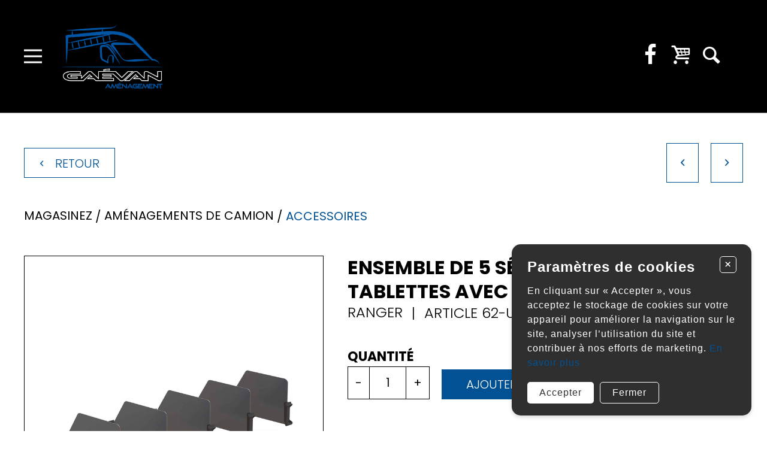

--- FILE ---
content_type: text/html; charset=utf-8
request_url: https://gaevanamenagement.com/produit/-566
body_size: 6103
content:
<!DOCTYPE HTML><html xmlns="http://www.w3.org/1999/xhtml" xml:lang="fr" lang="fr" dir="ltr" ><head><meta name='viewport' content='width=device-width, initial-scale=1, maximum-scale=5,viewport-fit=cover'><meta name='google' content='notranslate'><meta http-equiv="Content-Type" content="text/html; charset=utf-8" /><meta name="description" content="Magasinez Services Aménagement de camionnette Découvrir Notre blogue Catalogues de produits À PROPOS" /><meta name="keywords" content="type,camion,name,catalogue,com,gaevanamenagement,item,position,listitem,accessoires,magasinez,amenagements,aménagements,soumission,contact,carrières,choisir,nous,pourquoi,installations" /><title>Gaévan Aménagement </title><link rel="icon" type="image/png" href="//gaevanamenagement.com/css/img/favicon.png" /><link href="//gaevanamenagement.com/css/cms/global.min.css?1761656841" rel="stylesheet" /><link href="//gaevanamenagement.com/css/cms/page.css?p=product" rel="stylesheet" /><script> </script><script src="//cdn.progexpert.com/js/jquery/jquery-3.7.1.min.js" ></script> <link rel="preconnect" href="https://www.google-analytics.com/" > <link rel="preconnect" href="https://www.googletagmanager.com/" > <!-- Google Tag Manager --> <script> try { (function(w,d,s,l,i){w[l]=w[l]||[];w[l].push({'gtm.start': new Date().getTime(),event:'gtm.js'});var f=d.getElementsByTagName(s)[0], j=d.createElement(s),dl=l!='dataLayer'?'&l='+l:'';j.async=true;j.src= 'https://www.googletagmanager.com/gtm.js?id='+i+dl;f.parentNode.insertBefore(j,f); })(window,document,'script','dataLayer','GTM-KQKFX4TD'); }catch(err) { console.log(err.message); } </script> <!-- End Google Tag Manager --> <script async src='https://www.googletagmanager.com/gtag/js?id=G-GEFM8DLKY5'></script> <script> try { window.dataLayer = window.dataLayer || []; function gtag(){dataLayer.push(arguments);} gtag('js', new Date()); gtag('config', 'G-GEFM8DLKY5'); }catch(err) { console.log(err.message); } </script> <script> try { !function(f,b,e,v,n,t,s) {if(f.fbq)return;n=f.fbq=function(){n.callMethod? n.callMethod.apply(n,arguments):n.queue.push(arguments)}; if(!f._fbq)f._fbq=n;n.push=n;n.loaded=!0;n.version='2.0'; n.queue=[];t=b.createElement(e);t.async=!0; t.src=v;s=b.getElementsByTagName(e)[0]; s.parentNode.insertBefore(t,s)}(window,document,'script', 'https://connect.facebook.net/fr_CA/fbevents.js'); fbq('init', '375644379239321'); fbq('track', 'PageView'); }catch(err) { console.log(err.message); } </script> <noscript><img height='1' width='1' src='https://www.facebook.com/tr?id=375644379239321&ev=PageView'&noscript=1' title='Facebook Pixel' alt='Facebook Pixel' /></noscript> <meta name='p:domain_verify' content='1'/> <meta name='facebook-domain-verification' content='1'/> <script async defer src="https://connect.facebook.net/fr_FR/sdk/xfbml.customerchat.js"></script> <script>window.fbAsyncInit = function() { FB.init({autoLogAppEvents: true,xfbml: true,version: 'v3.2'}); };</script><meta name="google-site-verification" content="nYvQqapeExsR6wAl66M6m6bn1l7T_Dyg4_8r1FJkQ9I" /><meta name="msvalidate.01" content="4E8C0560C2A2E3C49664C390EE26FFAC" /> <meta property="og:type" class="sw-seo og info-product" content="og:product"> <meta property="og:title" class="sw-seo og info-product" content="Ensemble de 5 séparateurs de tablettes avec pinces, 12 longueur"> <meta property="og:image" class="sw-seo og info-product" content="//gaevanamenagement.com/mod/file/ProductTemplateFichier/db85e2590b6109813dafa101ceb2faeb.jpg"> <meta property="og:description" class="sw-seo og info-product" content="Ensemble de 5 séparateurs avec pinces pour tablettes de 12. Modèle: 62-UDH12"> <meta property="og:url" class="sw-seo og info-product" content="//gaevanamenagement.com/product/-566"> <meta property="product:price:amount" class="sw-seo og info-product" content="112.00"> <meta property="product:price:currency" class="sw-seo og info-product" content="CAD"> <meta property="og:site_name" class="sw-seo og info-product" content="Gaévan Aménagement"> <meta property="business:contact_data:info-product" class="sw-seo og info-product" content="Sample Contact data: https://gaevanamenagement.com/" /> <meta name="twitter:card" class="sw-seo og info-product" content="summary"> <meta name="twitter:site" class="sw-seo og info-product" content="//gaevanamenagement.com/product/-566"> <meta name="twitter:description" class="sw-seo og info-product" content="Ensemble de 5 séparateurs avec pinces pour tablettes de 12. Modèle: 62-UDH12"> <meta name="twitter:title" class="sw-seo og info-product" content="Ensemble de 5 séparateurs de tablettes avec pinces, 12 longueur"> <meta name="twitter:image" class="sw-seo og info-product" content="//gaevanamenagement.com/mod/file/ProductTemplateFichier/db85e2590b6109813dafa101ceb2faeb.jpg"> <style >#menu_Support { display: none; }</style><link rel='dns-prefetch' href='//cdn.progexpert.com/' /></head><body id='body' class=" static-header"> <script src="//gaevanamenagement.com/js/min/js_sw-product.min.js?1668537894" ></script><script src="https://maps.googleapis.com/maps/api/js?key=AIzaSyDXBzQBQsckY1xdeEZGJKg-UBUg7kzIJpQ" ></script><script src="https://js.stripe.com/v2/" ></script><script src="//gaevanamenagement.com/js/min/js_sw-software.min.js?1679178946" ></script><script src="//gaevanamenagement.com/js/min/js-cookie-warning.min.js?1749217018" ></script><script src="//gaevanamenagement.com/js/min/js_sw-sw_script.min.js?1619661632" ></script><script src="//gaevanamenagement.com/js/min/js_sw-sw.min.js?1749217015" ></script><link href="//gaevanamenagement.com/css/cookie-warning.min.css?1749217024" rel="stylesheet" /><script src="//cdn.progexpert.com/js/loadcss.js" ></script><noscript><iframe src="https://www.googletagmanager.com/ns.html?id=GTM-KQKFX4TD" height="0" width="0" style="display:none;visibility:hidden"></iframe></noscript><div class="sw-header" data-section="header" ><div class="wrapper" ><button data-toggle="toggle-menu" data-target="body" class="btn-menu" title="Basculer le menu" ><span ></span></button><a href="//gaevanamenagement.com" class="logo" rel="dofollow" title="Gaévan Aménagement" hreflang="fr"><img src="//gaevanamenagement.com/css/img/logo.png?1733153644" alt="Gaévan Aménagement" title="Gaévan Aménagement" /></a><nav ><ul ><li class="" ><a href="//gaevanamenagement.com/catalogue" class="" rel="dofollow" title="Magasinez" hreflang="fr">Magasinez</a></li><li class="has-menu" ><a href="//gaevanamenagement.com/services" class="no-nav" rel="dofollow" title="Services" hreflang="fr">Services</a><ul class="sub-menu-container" ><li ><a href="//gaevanamenagement.com/services/amenagement-de-camionnette" data-menu="amenagement-de-camionnette" rel="dofollow" title="Aménagement de camionnette" hreflang="fr"><span >Aménagement de camionnette</span></a></li></ul></li><li class="has-menu" ><a href="//gaevanamenagement.com/decouvrir" class="no-nav" rel="dofollow" title="Découvrir" hreflang="fr">Découvrir</a><ul class="sub-menu-container" ><li ><a href="//gaevanamenagement.com/blogue" data-menu="decouvrir" rel="dofollow" title="Notre blogue" hreflang="fr"><span >Notre blogue</span></a></li><li ><a href="//gaevanamenagement.com/catalogues" data-menu="decouvrir" rel="dofollow" title="Catalogues de produits" hreflang="fr"><span >Catalogues de produits</span></a></li></ul></li><li class="has-menu" ><a href="//gaevanamenagement.com/a-propos" class="no-nav" rel="dofollow" title="À PROPOS" hreflang="fr">À PROPOS</a><ul class="sub-menu-container" ><li ><a href="//gaevanamenagement.com/l-entreprise-1" data-menu="a-propos" rel="dofollow" title="L'entreprise" hreflang="fr"><span >L'entreprise</span></a></li><li ><a href="//gaevanamenagement.com/nos-installations" data-menu="a-propos" rel="dofollow" title="Nos installations" hreflang="fr"><span >Nos installations</span></a></li><li ><a href="//gaevanamenagement.com/pourquoi-nous-choisir" data-menu="a-propos" rel="dofollow" title="Pourquoi nous choisir?" hreflang="fr"><span >Pourquoi nous choisir?</span></a></li><li ><a href="//gaevanamenagement.com/carrieres" data-menu="a-propos" rel="dofollow" title="Carrières" hreflang="fr"><span >Carrières</span></a></li></ul></li><li class="" ><a href="https://odoo.gaevan.com/formulaire" class="" rel="nofollow" title="Contact" hreflang="fr">Contact</a></li><li class="" ><a href="//gaevanamenagement.com/soumission" class="" rel="dofollow" title="Soumission" hreflang="fr">Soumission</a></li></ul></nav><ul class="alt-nav" ><li ><a href="https://www.facebook.com/Ga%C3%A9van-Am%C3%A9nagement-375644379239321/" class="icon-facebook no-nav" target="_blank" rel="nofollow noopener noreferrer" title="Suivez-nous sur Facebook" hreflang="fr"></a></li><li ><a href="//gaevanamenagement.com/panier" class="icon-cart header__cart" data-section="CartCount" rel="dofollow" title="Mon panier" hreflang="fr"></a></li><li ><button class="icon-search" data-popup="Search" title="Rechercher" ></button></li></ul></div><div class="responsive-menu" ><a href="//gaevanamenagement.com" class="logo" rel="dofollow" title="Gaévan Aménagement" hreflang="fr"><img src="//gaevanamenagement.com/css/img/logo.png?1733153644" alt="Gaévan Aménagement" title="Gaévan Aménagement" /></a><nav ><ul ><li class="" ><a href="//gaevanamenagement.com/catalogue" class="" rel="dofollow" title="Magasinez" hreflang="fr">Magasinez</a></li><li class="has-menu" ><a href="//gaevanamenagement.com/services" class="no-nav" rel="dofollow" title="Services" hreflang="fr">Services</a><ul class="sub-menu-container" ><li ><a href="//gaevanamenagement.com/services/amenagement-de-camionnette" data-menu="amenagement-de-camionnette" rel="dofollow" title="Aménagement de camionnette" hreflang="fr"><span >Aménagement de camionnette</span></a></li></ul></li><li class="has-menu" ><a href="//gaevanamenagement.com/decouvrir" class="no-nav" rel="dofollow" title="Découvrir" hreflang="fr">Découvrir</a><ul class="sub-menu-container" ><li ><a href="//gaevanamenagement.com/blogue" data-menu="decouvrir" rel="dofollow" title="Notre blogue" hreflang="fr"><span >Notre blogue</span></a></li><li ><a href="//gaevanamenagement.com/catalogues" data-menu="decouvrir" rel="dofollow" title="Catalogues de produits" hreflang="fr"><span >Catalogues de produits</span></a></li></ul></li><li class="has-menu" ><a href="//gaevanamenagement.com/a-propos" class="no-nav" rel="dofollow" title="À PROPOS" hreflang="fr">À PROPOS</a><ul class="sub-menu-container" ><li ><a href="//gaevanamenagement.com/l-entreprise-1" data-menu="a-propos" rel="dofollow" title="L'entreprise" hreflang="fr"><span >L'entreprise</span></a></li><li ><a href="//gaevanamenagement.com/nos-installations" data-menu="a-propos" rel="dofollow" title="Nos installations" hreflang="fr"><span >Nos installations</span></a></li><li ><a href="//gaevanamenagement.com/pourquoi-nous-choisir" data-menu="a-propos" rel="dofollow" title="Pourquoi nous choisir?" hreflang="fr"><span >Pourquoi nous choisir?</span></a></li><li ><a href="//gaevanamenagement.com/carrieres" data-menu="a-propos" rel="dofollow" title="Carrières" hreflang="fr"><span >Carrières</span></a></li></ul></li><li class="" ><a href="https://odoo.gaevan.com/formulaire" class="" rel="nofollow" title="Contact" hreflang="fr">Contact</a></li><li class="" ><a href="//gaevanamenagement.com/soumission" class="" rel="dofollow" title="Soumission" hreflang="fr">Soumission</a></li></ul></nav></div></div><div class="page-wrapper" ><div id="produit" data-section="PageContent" class="sw-content" ><div class="wrapper product-wrapper" ><div data-section="TopProduct" class="js-reveal" data-reveal='{"percent":0}' ><div class="back-wrapper" ><a href="javascript:" class="no-nav back-btn js-back-btn button blue border no-radius" rel="nofollow" title="Retour" hreflang="fr"><span >Retour</span></a></div><ul class="product-controls" ><li ><button class="icon-left button blue border no-radius js-sw-click" data-sw='sw-120999355269702f12093a49.79331649' ></button></li><li ><button class="icon-right button blue border no-radius js-sw-click" data-sw='sw-91990922369702f12093a83.29889836' ></button></li></ul><p class="product-breadcrumb" ><a href="//gaevanamenagement.com/catalogue" rel="dofollow" title="Magasinez" hreflang="fr">Magasinez</a><a href="//gaevanamenagement.com/catalogue/amenagements-de-camion" rel="dofollow" title="Aménagements de camion" hreflang="fr"><span >Aménagements de camion</span></a><a href="//gaevanamenagement.com/catalogue/amenagements-de-camion/accessoires" rel="dofollow" title="Accessoires" hreflang="fr"><span >Accessoires</span></a></p> <script type='application/ld+json'> { "@context": "http://schema.org", "@type": "BreadcrumbList", "itemListElement": [ { "@type": "ListItem", "position": 1, "item": { "@id": "https://gaevanamenagement.com/catalogue", "name": "Magasinez" } } ,{ "@type": "ListItem", "position": 2, "item": { "@id": "//gaevanamenagement.com/catalogue/amenagements-de-camion", "name": "Aménagements de camion" } } ,{ "@type": "ListItem", "position": 3, "item": { "@id": "//gaevanamenagement.com/catalogue/amenagements-de-camion/accessoires", "name": "Accessoires" } } ,{ "@type": "ListItem", "position": 4, "item": { "@id": "//gaevanamenagement.com/catalogue/amenagements-de-camion/accessoires/-566", "name": "Ensemble de 5 séparateurs de tablettes avec pinces, 12po longueur" } } ] } </script> </div><div data-section="ImageProduct" class="js-reveal" data-reveal='{"percent":0}' ><div class="image-wrapper" ><div class="main-image" data-replace="bg" style="background-image: url('//gaevanamenagement.com/mod/file/ProductTemplateFichier/db85e2590b6109813dafa101ceb2faeb.jpg');" ><img src="//gaevanamenagement.com/mod/file/ProductTemplateFichier/db85e2590b6109813dafa101ceb2faeb.jpg?1590437396" alt="Ensemble de 5 séparateurs de tablettes avec pinces, 12" longueur" title="Ensemble de 5 séparateurs de tablettes avec pinces, 12" longueur" /></div></div><div class="social-wrapper" ><h3 >Partagez ce produit</h3><ul ><li ><a href="mailto:?subject=Ensemble de 5 séparateurs de tablettes avec pinces, 12" longueur&body=https://gaevanamenagement.com/product/-566" class="no-nav icon-mail" rel="dofollow" hreflang="fr"></a></li><li ><a href="javascript:" class="js-share-facebook icon-facebook-product" rel="nofollow" hreflang="fr"></a></li><li ><a href="javascript:" class="js-share-twitter icon-twitter" rel="nofollow" hreflang="fr"></a></li></ul></div></div><div data-section="InfoProduct" class="js-reveal" data-reveal='{"percent":0}' ><div ><h1 class="style-3" >Ensemble de 5 séparateurs de tablettes avec pinces, 12" longueur</h1><h2 class="style-4" ><span >Ranger</span><span >Article 62-UDH12</span></h2><form id="product-form" data-product="566" class="product-controls js-add-product" data-sw='sw-86030221369702f12093901.29211729' ><div class="qty-wrapper" ><label for="qty" >Quantité</label><div ><button data-action="remove" >-</button><input type="text" name="qty" id="qty" value="1" class="required js-sw-submit-child" /><button data-action="add" >+</button></div></div><button class="button blue bg no-radius" >Ajouter au bon de commande</button></form><div class="description">Ensemble de 5 séparateurs avec pinces pour tablettes de 12". Modèle: 62-UDH12</div></div> <script type="application/ld+json"> { "@context": "http://schema.org", "@type": "Product", "name": "Ensemble de 5 séparateurs de tablettes avec pinces, 12in longueur", "description": "Ensemble de 5 séparateurs avec pinces pour tablettes de 12in. Modèle: 62-UDH12", "image": "//gaevanamenagement.com/mod/file/ProductTemplateFichier/db85e2590b6109813dafa101ceb2faeb.jpg", "productID": "566", "sku": "", "mpn": "", "url": "//gaevanamenagement.com/product/-566", "brand": { "@type": "Thing", "name": "Ranger" }, "manufacturer": { "@type": "Organization", "name": "Ranger" }, "offers": { "@type": "Offer", "priceCurrency": "CAD", "price": "112.00", "availability": "", "itemCondition": "https://schema.org/NewCondition", "url": "//gaevanamenagement.com/product/-566", "seller": { "@type": "Organization", "name": "Gaévan Aménagement" } } } </script></div><div data-section="RelatedProduct" class="js-reveal" data-reveal='{"percent":0}' ></div></div><div class="loading-page" ></div></div></div><div class="sw-footer" data-section="footer" ><div class="wrapper" ><div class="logo-container" ><a href="//gaevanamenagement.com" rel="dofollow" hreflang="fr"><img src="//gaevanamenagement.com/css/img/logo.png?1733153644" alt="Gaévan Aménagement" title="Gaévan Aménagement" /></a></div><div class="socials-container" ><a href="https://www.facebook.com/Ga%C3%A9van-Am%C3%A9nagement-375644379239321/" class="icon-fb_logo" rel="nofollow" title="Suivez-nous sur Facebook" hreflang="fr"></a></div><div class="info-container" ><p ><a href="tel:(418) 431-2001" rel="dofollow" title="Téléphone : (418) 431-2001" hreflang="fr">(418) 431-2001</a></p><p >580 rue de l’Argon, Québec, (QC), G2N 2E1</p></div><div class="copyright-container" ><p >2026 &copy; Gaévan Aménagement</p></div></div></div><div class="cookie cookie__position--right cookie__theme--dark" style="--bg-color: #2f2f2f; --txt-color: #FFF;" ><p class="cookie__title" >Paramètres de cookies</p><button class="cookie__btn--close js-close-cookie" ><span >+</span></button><p class="cookie__text" ><span >En cliquant sur « Accepter », vous acceptez le stockage de cookies sur votre appareil pour améliorer la navigation sur le site, analyser l’utilisation du site et contribuer à nos efforts de marketing. </span> <a href="politique-de-cookies" class="cookie__link" rel="dofollow" title="En savoir plus" hreflang="fr">En savoir plus</a></p><div class="cookie__controls" ><button class="cookie__btn js-close-cookie js-set-cookie cookie__btn--bg" data-click='click-94310494169702f1221c190.33356337' >Accepter</button><button class="cookie__btn js-close-cookie cookie__btn--border" >Fermer</button></div></div><script src="//gaevanamenagement.com/js/min/js-common.min.js?1749217015" ></script><script src="//cdn.progexpert.com/js/jquery/ui-1.13.2/jquery-ui.min.js" ></script><script src="//cdn.progexpert.com/js/lib/jquery.md5.js" ></script><script > var request = {"p":"produit","product":"-566","ot":"s","package":{"getFullProduct":{"module":{"TopProduct":"TopProduct","ImageProduct":"ImageProduct","InfoProduct":"InfoProduct","DetailProduct":"DetailProduct","BrandProduct":"BrandProduct","RelatedProduct":"RelatedProduct"}}},"color":"none","size":"none","lg":"fr"}; request.module = request.module || {}; var _LG = 'fr_CA'; var _DEFAUT_LG = 'fr_CA'; var _SITE_URL = '//gaevanamenagement.com/'; var _SITE_LG = '//gaevanamenagement.com/fr/'; var _PROJECT_NAME = 'Gaevan'; var _DISPATCH_URL = '//gaevanamenagement.com/mod/act_p/DispatchAct.php'; var _SRC_URL = '//cdn.progexpert.com/'; var _CONNECTED= 'NO'; var _SRC_URL_TINY = '//cdn.progexpert.com/'; var _SITE_URL_NO_S = '//gaevanamenagement.com/'; var session_id = '6531d3te8dgppsf0mni2ln8ae0'; var _BASE_DIR = '/home/gaevan/public_html/inc/../'; var _LANG = 'fr'; var _SERVER_DATE = '1768959762'; var _isMobile = '0'; var isChrome = navigator.userAgent.includes("Chrome") && navigator.vendor.includes("Google Inc"); var traduction = {}; traduction['confirm'] = 'Confirmer'; traduction['recherche'] = 'Recherche'; traduction['attention'] = 'Attention'; var request = {"p":"produit","product":"-566","ot":"s","package":{"getFullProduct":{"module":{"TopProduct":"TopProduct","ImageProduct":"ImageProduct","InfoProduct":"InfoProduct","DetailProduct":"DetailProduct","BrandProduct":"BrandProduct","RelatedProduct":"RelatedProduct"}}},"color":"none","size":"none","lg":"fr"}; request.module = request.module || {}; var swCall = {"sw-86030221369702f12093901.29211729":{"a":"AddCart","path":"Product"},"sw-120999355269702f12093a49.79331649":{"nav":"prev","path":"Product","a":"ProductNavigation","module":{"InfoProduct":"InfoProduct","ImageProduct":"ImageProduct","TopProduct":"TopProduct"}},"sw-91990922369702f12093a83.29889836":{"nav":"next","path":"Product","a":"ProductNavigation","module":{"InfoProduct":"InfoProduct","ImageProduct":"ImageProduct","TopProduct":"TopProduct"}},"sw-24552605469702f1216d979.45197202":{"a":"AddCart","path":"Product"},"sw-198190796169702f1216da80.01543588":{"nav":"prev","path":"Product","a":"ProductNavigation","module":{"InfoProduct":"InfoProduct","ImageProduct":"ImageProduct","TopProduct":"TopProduct"}},"sw-65551158469702f1216dac2.33469861":{"nav":"next","path":"Product","a":"ProductNavigation","module":{"InfoProduct":"InfoProduct","ImageProduct":"ImageProduct","TopProduct":"TopProduct"}},"sw-196818256269702f1216e193.48541211":{"a":"AddCart","path":"Product"},"sw-202279427469702f1216e244.83528768":{"nav":"prev","path":"Product","a":"ProductNavigation","module":{"InfoProduct":"InfoProduct","ImageProduct":"ImageProduct","TopProduct":"TopProduct"}},"sw-213195757469702f1216e263.53314467":{"nav":"next","path":"Product","a":"ProductNavigation","module":{"InfoProduct":"InfoProduct","ImageProduct":"ImageProduct","TopProduct":"TopProduct"}},"sw-4115700069702f1216e7c8.61516669":{"a":"AddCart","path":"Product"},"sw-157754538369702f1216e853.69264115":{"nav":"prev","path":"Product","a":"ProductNavigation","module":{"InfoProduct":"InfoProduct","ImageProduct":"ImageProduct","TopProduct":"TopProduct"}},"sw-84562572769702f1216e870.06431695":{"nav":"next","path":"Product","a":"ProductNavigation","module":{"InfoProduct":"InfoProduct","ImageProduct":"ImageProduct","TopProduct":"TopProduct"}},"sw-62111973569702f1216ed44.73920519":{"a":"AddCart","path":"Product"},"sw-116456347669702f1216edc0.97847909":{"nav":"prev","path":"Product","a":"ProductNavigation","module":{"InfoProduct":"InfoProduct","ImageProduct":"ImageProduct","TopProduct":"TopProduct"}},"sw-171703015369702f1216ede8.17877348":{"nav":"next","path":"Product","a":"ProductNavigation","module":{"InfoProduct":"InfoProduct","ImageProduct":"ImageProduct","TopProduct":"TopProduct"}},"click-94310494169702f1221c190.33356337":{"path":"CookieWarning","a":"SetCookie"}}; $(document).ready(function() { if(typeof(statmemesave) !== 'undefined' && _CONNECTED =='YES'){statmemesave();}var Tawk_API=Tawk_API||{}, Tawk_LoadStart=new Date(); (function(){ var s1=document.createElement("script"),s0=document.getElementsByTagName("script")[0]; s1.async=true; s1.src="https://embed.tawk.to/6902121d221f7a194fe4d138/1j8o1dhct"; s1.charset="UTF-8"; s1.setAttribute("crossorigin","*"); s0.parentNode.insertBefore(s1,s0); })(); }); var _SLIDER_TIMER = '5000'; var _STRIPE_PUBLIC = ''; var traduction = {}; traduction['card_error'] = 'Vos informations bancaires sont incorrects.'; traduction['card_declined'] = 'Votre carte a été refusée.'; traduction['expired_card'] = 'Votre carte est expirée.'; traduction['generic_decline'] = 'Impossible de procéder au paiement. Veuillez contacter un administrateur.'; traduction['incorrect_number'] = 'Numéro de carte invalide.'; traduction['invalid_number'] = 'Numéro de carte invalide.'; traduction['invalid_cvc'] = 'CVC invalide.'; traduction['incorrect_cvc'] = 'CVC invalide.'; traduction['incorrect_zip'] = 'La vérification du code postal de la carte a échouée.'; traduction['invalid_expiry_month'] = 'Le mois d\'expiration de la carte est invalide.'; traduction['invalid_expiry_year'] = 'L\'année d\'expiration de la carte est invalide.'; traduction['select_qty'] = 'Veuillez sélectionner une grandeur.'; traduction['different_password'] = 'Vos mot de passes ne correspondent pas.'; traduction['no_email'] = 'Veuillez entrer votre adresse courriel.'; traduction['query_error'] = 'Une erreur est survenue lors du traitement de la requête.'; traduction['loading'] = 'Chargement du contenu en cours...'; traduction['locate_address'] = 'Localisation en cours. Veuillez patienter.'; traduction['error_address'] = 'Impossible de trouver l\'adresse d\'expédition.'; traduction['form_error'] = 'Veuillez remplir les champs obligatoires.'; traduction['conditions'] = 'Veuillez accepter les conditions d\'achat.'; traduction['pending_payment'] = 'Paiement en cours. Veuillez patienter.'; traduction['card_address'] = 'L\'adresse sur votre carte de crédit ne concorde pas avec votre adresse de facturation.'; traduction['pending_query'] = 'Requête en cours. Merci de patienter.'; traduction['validate_form'] = 'Veuillez remplir les champs requis.'; traduction['query_error'] = 'Une erreur est survenue lors de la requête.'; </script><div class="fb-customerchat" page_id="375644379239321" theme_color="#005295" logged_in_greeting="Bonjour," logged_out_greeting="Bonjour," ></div></body></html>

--- FILE ---
content_type: text/html; charset=utf-8
request_url: https://gaevanamenagement.com/mod/act_p/DispatchAct.php
body_size: 22211
content:
{"replace_url":"\/\/gaevanamenagement.com\/produit\/-566","seo":{"og":"\n\t\t\t\t\t<meta property=\"og:type\" class=\"sw-seo og info-product\" content=\"og:product\">\n\t\t\t\t\t<meta property=\"og:title\" class=\"sw-seo og info-product\" content=\"Ensemble de 5 s\u00e9parateurs de tablettes avec pinces, 12 longueur\">\n\t\t\t\t\t<meta property=\"og:image\" class=\"sw-seo og info-product\" content=\"\/\/gaevanamenagement.com\/mod\/file\/ProductTemplateFichier\/db85e2590b6109813dafa101ceb2faeb.jpg\">\n\t\t\t\t\t<meta property=\"og:description\" class=\"sw-seo og info-product\" content=\"Ensemble de 5 s\u00e9parateurs avec pinces pour tablettes de 12. Mod\u00e8le: 62-UDH12\">\n\t\t\t\t\t<meta property=\"og:url\" class=\"sw-seo og info-product\" content=\"\/\/gaevanamenagement.com\/product\/-566\">\n\t\t\t\t\t<meta property=\"product:price:amount\" class=\"sw-seo og info-product\" content=\"112.00\">\n\t\t\t\t\t<meta property=\"product:price:currency\" class=\"sw-seo og info-product\" content=\"CAD\">\n\t\t\t\t\t<meta property=\"og:site_name\" class=\"sw-seo og info-product\" content=\"Ga\u00e9van Am\u00e9nagement\">\n\t\t\t\t\t<meta property=\"business:contact_data:info-product\" class=\"sw-seo og info-product\" content=\"Sample Contact data: https:\/\/gaevanamenagement.com\/\" \/>\n\t\t\t\t\t<meta name=\"twitter:card\" class=\"sw-seo og info-product\" content=\"summary\">\n\t\t\t\t\t<meta name=\"twitter:site\" class=\"sw-seo og info-product\" content=\"\/\/gaevanamenagement.com\/product\/-566\">\n\t\t\t\t\t<meta name=\"twitter:description\" class=\"sw-seo og info-product\" content=\"Ensemble de 5 s\u00e9parateurs avec pinces pour tablettes de 12. Mod\u00e8le: 62-UDH12\">\n\t\t\t\t\t<meta name=\"twitter:title\" class=\"sw-seo og info-product\" content=\"Ensemble de 5 s\u00e9parateurs de tablettes avec pinces, 12 longueur\">\n\t\t\t\t\t<meta name=\"twitter:image\" class=\"sw-seo og info-product\" content=\"\/\/gaevanamenagement.com\/mod\/file\/ProductTemplateFichier\/db85e2590b6109813dafa101ceb2faeb.jpg\">\n\t\t\t\t","schema":"\n                <script class=\"sw-seo schema product\" type=\"application\/ld+json\">\n                    {\n                        \"@context\": \"http:\/\/schema.org\",\n                        \"@type\": \"Product\",\n                        \"name\": \"Am\u00e9nagement en aluminium pour Nissan NV toit haut - NVH-27\",\n                        \"description\": \"Am\u00e9nagement en aluminium pour Nissan NV toit haut. Mod\u00e8le: NVH-27\",\n                        \"image\": \"\/\/gaevanamenagement.com\/mod\/file\/ProductTemplateFichier\/6c1da886822c67822bcf3679d04369fa.jpg\",\n                        \"productID\": \"475\",\n                        \"sku\": \"\",\n                        \"mpn\": \"\",\n                        \"url\": \"\/\/gaevanamenagement.com\/product\/-475\",\n                        \"brand\": {\n                            \"@type\": \"Thing\",\n                            \"name\": \"Ranger\"\n                        },\n                        \"manufacturer\": {\n                            \"@type\": \"Organization\",\n                            \"name\": \"Ranger\"\n                        },\n                        \"offers\": {\n                            \"@type\": \"Offer\",\n                            \"priceCurrency\": \"CAD\",\n                            \"price\": \"6479.00\",\n                            \"availability\": \"\",\n                            \"itemCondition\": \"https:\/\/schema.org\/NewCondition\",\n                            \"url\": \"\/\/gaevanamenagement.com\/product\/-475\",\n                            \"seller\": {\n                                \"@type\": \"Organization\",\n                                \"name\": \"Ga\u00e9van Am\u00e9nagement\"\n                            }\n                        }\n                    }\n                <\/script>\n                <script class=\"sw-seo schema product\" type=\"application\/ld+json\">\n                    {\n                        \"@context\": \"http:\/\/schema.org\",\n                        \"@type\": \"Product\",\n                        \"name\": \"Cloison droite \u00e0 fen\u00eatre perfor\u00e9e, sans acc\u00e8s, acier, Ford Transit toit haut\",\n                        \"description\": \"Cloison droite \u00e0 fen\u00eatre perfor\u00e9e, sans acc\u00e8s, acier, Ford Transit toit haut. Mod\u00e8le C20-FTH\",\n                        \"image\": \"\/\/gaevanamenagement.com\/mod\/file\/ProductTemplateFichier\/839ab46820b524afda05122893c2fe8e.jpg\",\n                        \"productID\": \"289\",\n                        \"sku\": \"\",\n                        \"mpn\": \"\",\n                        \"url\": \"\/\/gaevanamenagement.com\/product\/-289\",\n                        \"brand\": {\n                            \"@type\": \"Thing\",\n                            \"name\": \"Ranger\"\n                        },\n                        \"manufacturer\": {\n                            \"@type\": \"Organization\",\n                            \"name\": \"Ranger\"\n                        },\n                        \"offers\": {\n                            \"@type\": \"Offer\",\n                            \"priceCurrency\": \"CAD\",\n                            \"price\": \"1292.00\",\n                            \"availability\": \"\",\n                            \"itemCondition\": \"https:\/\/schema.org\/NewCondition\",\n                            \"url\": \"\/\/gaevanamenagement.com\/product\/-289\",\n                            \"seller\": {\n                                \"@type\": \"Organization\",\n                                \"name\": \"Ga\u00e9van Am\u00e9nagement\"\n                            }\n                        }\n                    }\n                <\/script>\n                <script class=\"sw-seo schema product\" type=\"application\/ld+json\">\n                    {\n                        \"@context\": \"http:\/\/schema.org\",\n                        \"@type\": \"Product\",\n                        \"name\": \"Fixe s\u00e9rie 3000 esc. 6-8 et \u00e9chelle max 28ft\",\n                        \"description\": \"Fixe s\u00e9rie 3000 esc. 6-8 et \u00e9chelle max 28ft\",\n                        \"image\": \"\/\/gaevanamenagement.com\/mod\/file\/ProductTemplateFichier\/6a61d423d02a1c56250dc23ae7ff12f3.png\",\n                        \"productID\": \"925\",\n                        \"sku\": \"\",\n                        \"mpn\": \"\",\n                        \"url\": \"\/\/gaevanamenagement.com\/product\/-925\",\n                        \"brand\": {\n                            \"@type\": \"Thing\",\n                            \"name\": \"Techno Fab\"\n                        },\n                        \"manufacturer\": {\n                            \"@type\": \"Organization\",\n                            \"name\": \"Techno Fab\"\n                        },\n                        \"offers\": {\n                            \"@type\": \"Offer\",\n                            \"priceCurrency\": \"CAD\",\n                            \"price\": \"1315.00\",\n                            \"availability\": \"\",\n                            \"itemCondition\": \"https:\/\/schema.org\/NewCondition\",\n                            \"url\": \"\/\/gaevanamenagement.com\/product\/-925\",\n                            \"seller\": {\n                                \"@type\": \"Organization\",\n                                \"name\": \"Ga\u00e9van Am\u00e9nagement\"\n                            }\n                        }\n                    }\n                <\/script>\n                <script class=\"sw-seo schema product\" type=\"application\/ld+json\">\n                    {\n                        \"@context\": \"http:\/\/schema.org\",\n                        \"@type\": \"Product\",\n                        \"name\": \"Am\u00e9nagement de fourgonnette pour \u00e9lectricien, RAM ProMaster empattement 159in - RPL-11\",\n                        \"description\": \"Am\u00e9nagement de fourgonnette pour \u00e9lectricien, RAM ProMaster empattement 159in. Mod\u00e8le: RPL-11\",\n                        \"image\": \"\/\/gaevanamenagement.com\/mod\/file\/ProductTemplateFichier\/35051070e572e47d2c26c241ab88307f.jpg\",\n                        \"productID\": \"495\",\n                        \"sku\": \"\",\n                        \"mpn\": \"\",\n                        \"url\": \"\/\/gaevanamenagement.com\/product\/-495\",\n                        \"brand\": {\n                            \"@type\": \"Thing\",\n                            \"name\": \"Ranger\"\n                        },\n                        \"manufacturer\": {\n                            \"@type\": \"Organization\",\n                            \"name\": \"Ranger\"\n                        },\n                        \"offers\": {\n                            \"@type\": \"Offer\",\n                            \"priceCurrency\": \"CAD\",\n                            \"price\": \"6798.00\",\n                            \"availability\": \"\",\n                            \"itemCondition\": \"https:\/\/schema.org\/NewCondition\",\n                            \"url\": \"\/\/gaevanamenagement.com\/product\/-495\",\n                            \"seller\": {\n                                \"@type\": \"Organization\",\n                                \"name\": \"Ga\u00e9van Am\u00e9nagement\"\n                            }\n                        }\n                    }\n                <\/script>\n                <script class=\"sw-seo schema product\" type=\"application\/ld+json\">\n                    {\n                        \"@context\": \"http:\/\/schema.org\",\n                        \"@type\": \"Product\",\n                        \"name\": \"Support dft\u00e9chelle abaissable Max Rack 2.0 simple pour RAM ProMaster empattement allong\u00e9 - 1870-PHX\",\n                        \"description\": \"Support dft\u00e9chelle abaissable Max Rack 2.0 simple en aluminium pour RAM ProMaster empattement allong\u00e9 159in, toit standard\/haut. Mod\u00e8le 1870-PHX\",\n                        \"image\": \"\/\/gaevanamenagement.com\/mod\/file\/ProductTemplateFichier\/a7aeed74714116f3b292a982238f83d2.jpg\",\n                        \"productID\": \"576\",\n                        \"sku\": \"\",\n                        \"mpn\": \"\",\n                        \"url\": \"\/\/gaevanamenagement.com\/product\/-576\",\n                        \"brand\": {\n                            \"@type\": \"Thing\",\n                            \"name\": \"Ranger\"\n                        },\n                        \"manufacturer\": {\n                            \"@type\": \"Organization\",\n                            \"name\": \"Ranger\"\n                        },\n                        \"offers\": {\n                            \"@type\": \"Offer\",\n                            \"priceCurrency\": \"CAD\",\n                            \"price\": \"2896.00\",\n                            \"availability\": \"\",\n                            \"itemCondition\": \"https:\/\/schema.org\/NewCondition\",\n                            \"url\": \"\/\/gaevanamenagement.com\/product\/-576\",\n                            \"seller\": {\n                                \"@type\": \"Organization\",\n                                \"name\": \"Ga\u00e9van Am\u00e9nagement\"\n                            }\n                        }\n                    }\n                <\/script>\n                <script class=\"sw-seo schema product\" type=\"application\/ld+json\">\n                    {\n                        \"@context\": \"http:\/\/schema.org\",\n                        \"@type\": \"Product\",\n                        \"name\": \"Am\u00e9nagement de fourgonnette pour entrepreneur, Ford Transit toit moyen, empattement 130in - FTR-10\",\n                        \"description\": \"Am\u00e9nagement pour entrepreneur, Ford Transit toit moyen, empattement 130in. Mod\u00e8le FTR-10\",\n                        \"image\": \"\/\/gaevanamenagement.com\/mod\/file\/ProductTemplateFichier\/a8abb4bb284b5b27aa7cb790dc20f80b.jpg\",\n                        \"productID\": \"440\",\n                        \"sku\": \"\",\n                        \"mpn\": \"\",\n                        \"url\": \"\/\/gaevanamenagement.com\/product\/-440\",\n                        \"brand\": {\n                            \"@type\": \"Thing\",\n                            \"name\": \"Ranger\"\n                        },\n                        \"manufacturer\": {\n                            \"@type\": \"Organization\",\n                            \"name\": \"Ranger\"\n                        },\n                        \"offers\": {\n                            \"@type\": \"Offer\",\n                            \"priceCurrency\": \"CAD\",\n                            \"price\": \"3828.00\",\n                            \"availability\": \"\",\n                            \"itemCondition\": \"https:\/\/schema.org\/NewCondition\",\n                            \"url\": \"\/\/gaevanamenagement.com\/product\/-440\",\n                            \"seller\": {\n                                \"@type\": \"Organization\",\n                                \"name\": \"Ga\u00e9van Am\u00e9nagement\"\n                            }\n                        }\n                    }\n                <\/script>\n                <script class=\"sw-seo schema product\" type=\"application\/ld+json\">\n                    {\n                        \"@context\": \"http:\/\/schema.org\",\n                        \"@type\": \"Product\",\n                        \"name\": \"Fixe s\u00e9rie 2500 \u00e9chelle et \u00e9chelle max 28ft\",\n                        \"description\": \"Fixe s\u00e9rie 2500 \u00e9chelle et \u00e9chelle max 28ft\",\n                        \"image\": \"\/\/gaevanamenagement.com\/mod\/file\/ProductTemplateFichier\/e53a0a2978c28872a4505bdb51db06dc.gif\",\n                        \"productID\": \"940\",\n                        \"sku\": \"\",\n                        \"mpn\": \"\",\n                        \"url\": \"\/\/gaevanamenagement.com\/product\/-940\",\n                        \"brand\": {\n                            \"@type\": \"Thing\",\n                            \"name\": \"Techno Fab\"\n                        },\n                        \"manufacturer\": {\n                            \"@type\": \"Organization\",\n                            \"name\": \"Techno Fab\"\n                        },\n                        \"offers\": {\n                            \"@type\": \"Offer\",\n                            \"priceCurrency\": \"CAD\",\n                            \"price\": \"1100.00\",\n                            \"availability\": \"\",\n                            \"itemCondition\": \"https:\/\/schema.org\/NewCondition\",\n                            \"url\": \"\/\/gaevanamenagement.com\/product\/-940\",\n                            \"seller\": {\n                                \"@type\": \"Organization\",\n                                \"name\": \"Ga\u00e9van Am\u00e9nagement\"\n                            }\n                        }\n                    }\n                <\/script>\n                <script class=\"sw-seo schema product\" type=\"application\/ld+json\">\n                    {\n                        \"@context\": \"http:\/\/schema.org\",\n                        \"@type\": \"Product\",\n                        \"name\": \"Am\u00e9nagement de fourgonnette pour CVCA, Nissan NV toit bas - NVL-12\",\n                        \"description\": \"Am\u00e9nagement de fourgonnette pour CVCA, Nissan NV toit bas. Mod\u00e8le: NVL-12\",\n                        \"image\": \"\/\/gaevanamenagement.com\/mod\/file\/ProductTemplateFichier\/cfee398643cbc3dc5eefc89334cacdc1.jpg\",\n                        \"productID\": \"478\",\n                        \"sku\": \"\",\n                        \"mpn\": \"\",\n                        \"url\": \"\/\/gaevanamenagement.com\/product\/-478\",\n                        \"brand\": {\n                            \"@type\": \"Thing\",\n                            \"name\": \"Ranger\"\n                        },\n                        \"manufacturer\": {\n                            \"@type\": \"Organization\",\n                            \"name\": \"Ranger\"\n                        },\n                        \"offers\": {\n                            \"@type\": \"Offer\",\n                            \"priceCurrency\": \"CAD\",\n                            \"price\": \"3563.00\",\n                            \"availability\": \"\",\n                            \"itemCondition\": \"https:\/\/schema.org\/NewCondition\",\n                            \"url\": \"\/\/gaevanamenagement.com\/product\/-478\",\n                            \"seller\": {\n                                \"@type\": \"Organization\",\n                                \"name\": \"Ga\u00e9van Am\u00e9nagement\"\n                            }\n                        }\n                    }\n                <\/script>\n                <script class=\"sw-seo schema product\" type=\"application\/ld+json\">\n                    {\n                        \"@context\": \"http:\/\/schema.org\",\n                        \"@type\": \"Product\",\n                        \"name\": \"Cloison profil\u00e9e \u00e0 fen\u00eatre de verre tremp\u00e9, Nissan NV toit bas\",\n                        \"description\": \"Cloison profil\u00e9e \u00e0 fen\u00eatre de verre tremp\u00e9, Nissan NV toit bas. Mod\u00e8le 3020-NL\",\n                        \"image\": \"\/\/gaevanamenagement.com\/mod\/file\/ProductTemplateFichier\/9dcb88e0137649590b755372b040afad.jpg\",\n                        \"productID\": \"188\",\n                        \"sku\": \"\",\n                        \"mpn\": \"\",\n                        \"url\": \"\/\/gaevanamenagement.com\/product\/-188\",\n                        \"brand\": {\n                            \"@type\": \"Thing\",\n                            \"name\": \"Ranger\"\n                        },\n                        \"manufacturer\": {\n                            \"@type\": \"Organization\",\n                            \"name\": \"Ranger\"\n                        },\n                        \"offers\": {\n                            \"@type\": \"Offer\",\n                            \"priceCurrency\": \"CAD\",\n                            \"price\": \"998.00\",\n                            \"availability\": \"\",\n                            \"itemCondition\": \"https:\/\/schema.org\/NewCondition\",\n                            \"url\": \"\/\/gaevanamenagement.com\/product\/-188\",\n                            \"seller\": {\n                                \"@type\": \"Organization\",\n                                \"name\": \"Ga\u00e9van Am\u00e9nagement\"\n                            }\n                        }\n                    }\n                <\/script>\n                <script class=\"sw-seo schema product\" type=\"application\/ld+json\">\n                    {\n                        \"@context\": \"http:\/\/schema.org\",\n                        \"@type\": \"Product\",\n                        \"name\": \"Cloison avec acc\u00e8s, Mercedes Sprinter toit haut\",\n                        \"description\": \"Ensemble de 2 cloisons dftun c_x0099_t\u00e9, Mercedes Sprinter toit bas. Mod\u00e8le 3064-DH\",\n                        \"image\": \"\/\/gaevanamenagement.com\/mod\/file\/ProductTemplateFichier\/084b6fbb10729ed4da8c3d3f5a3ae7c9.jpg\",\n                        \"productID\": \"196\",\n                        \"sku\": \"\",\n                        \"mpn\": \"\",\n                        \"url\": \"\/\/gaevanamenagement.com\/product\/-196\",\n                        \"brand\": {\n                            \"@type\": \"Thing\",\n                            \"name\": \"Ranger\"\n                        },\n                        \"manufacturer\": {\n                            \"@type\": \"Organization\",\n                            \"name\": \"Ranger\"\n                        },\n                        \"offers\": {\n                            \"@type\": \"Offer\",\n                            \"priceCurrency\": \"CAD\",\n                            \"price\": \"1037.00\",\n                            \"availability\": \"\",\n                            \"itemCondition\": \"https:\/\/schema.org\/NewCondition\",\n                            \"url\": \"\/\/gaevanamenagement.com\/product\/-196\",\n                            \"seller\": {\n                                \"@type\": \"Organization\",\n                                \"name\": \"Ga\u00e9van Am\u00e9nagement\"\n                            }\n                        }\n                    }\n                <\/script>\n                <script class=\"sw-seo schema product\" type=\"application\/ld+json\">\n                    {\n                        \"@context\": \"http:\/\/schema.org\",\n                        \"@type\": \"Product\",\n                        \"name\": \"Boite a outil 2 tiroirs\",\n                        \"description\": \"La bo&icirc;te &agrave; outils &agrave; 2 tiroirs du MILWAUKEE PACKOUT a une capacit&eacute; de 50 livres et une barre de s&eacute;curit&eacute; verrouillable qui s&eacute;curise les tiroirs pendant le transport et permet aux utilisateurs de cadenasser les tiroirs pour les garder bien ferm&eacute;s pendant le transport. Dans le cadre du stockage modulaire du PACKOUT, la bo&icirc;te &agrave; outils offre aux utilisateurs des solutions de stockage personnalis&eacute;es pour faciliter le transport et l&#39;organisation de leurs outils et accessoires. Cette bo&icirc;te &agrave; outils portable &agrave; tiroirs est construite avec des polym&egrave;res r&eacute;sistants aux chocs, des glissi&egrave;res &agrave; roulements &agrave; billes enti&egrave;rement m&eacute;talliques et des coins renforc&eacute;s en m&eacute;tal pour une durabilit&eacute; ultime sur le chantier. La bo&icirc;te &agrave; outils &agrave; 2 tiroirs permet &eacute;galement aux utilisateurs de personnaliser l&#39;agencement de leurs tiroirs gr&acirc;ce &agrave; des diviseurs &agrave; r&eacute;glage rapide. Le syst&egrave;me de rangement modulaire PACKOUT est le syst&egrave;me de rangement le plus polyvalent et le plus durable de l&#39;industrie.\r\n\r\n\r\n\r\n\tUne barre de s&eacute;curit&eacute; verrouillable permet de fermer les tiroirs en toute s&eacute;curit&eacute;\r\n\tCapacit&eacute; de poids de 50lbs\r\n\tUne partie du syst&egrave;me de stockage modulaire PACKOUT\r\n\tOrganisation interne\r\n\tCoulisses de tiroir &agrave; roulements &agrave; billes en m&eacute;tal\r\n\tDiviseurs &agrave; ajustement rapide\r\n\tCoins renforc&eacute;s en m&eacute;tal\r\n\tS&eacute;parateurs &agrave; r&eacute;glage rapide (1 jeu de s&eacute;parateurs inclus)\r\n\tComprend : (1) Bo&icirc;te &agrave; outils 3 tiroirs PACKOUT (48-22-8442), (1) S&eacute;parateurs de tiroirs pour bo&icirc;te &agrave; outils 2 tiroirs PACKOUT (48-22-8472)\r\n\r\n\r\n\",\n                        \"image\": \"\/\/gaevanamenagement.com\/mod\/file\/ProductTemplateFichier\/7949e456002b28988d38185bd30e77fd.png\",\n                        \"productID\": \"1036\",\n                        \"sku\": \"48-22-8442\",\n                        \"mpn\": \"48-22-8442\",\n                        \"url\": \"\/\/gaevanamenagement.com\/product\/-1036\",\n                        \"brand\": {\n                            \"@type\": \"Thing\",\n                            \"name\": \"Milwaukee\"\n                        },\n                        \"manufacturer\": {\n                            \"@type\": \"Organization\",\n                            \"name\": \"Milwaukee\"\n                        },\n                        \"offers\": {\n                            \"@type\": \"Offer\",\n                            \"priceCurrency\": \"CAD\",\n                            \"price\": \"0.00\",\n                            \"availability\": \"\",\n                            \"itemCondition\": \"https:\/\/schema.org\/NewCondition\",\n                            \"url\": \"\/\/gaevanamenagement.com\/product\/-1036\",\n                            \"seller\": {\n                                \"@type\": \"Organization\",\n                                \"name\": \"Ga\u00e9van Am\u00e9nagement\"\n                            }\n                        }\n                    }\n                <\/script>\n                <script class=\"sw-seo schema product\" type=\"application\/ld+json\">\n                    {\n                        \"@context\": \"http:\/\/schema.org\",\n                        \"@type\": \"Product\",\n                        \"name\": \"Cloison droite \u00e0 fen\u00eatre perfor\u00e9e, sans acc\u00e8s, fourgonnette pleine grandeur - C20-GS\",\n                        \"description\": \"Cloison droite \u00e0 fen\u00eatre perfor\u00e9e, sans acc\u00e8s, pour fourgonnette pleine grandeur. Mod\u00e8le C20-GS\\n\\nVeuillez noter: Ce mod\u00e8le \u00e9tait pr\u00e9c\u00e9demment le C20-B.\",\n                        \"image\": \"\/\/gaevanamenagement.com\/mod\/file\/ProductTemplateFichier\/496e05e1aea0a9c4655800e8a7b9ea28.jpg\",\n                        \"productID\": \"305\",\n                        \"sku\": \"\",\n                        \"mpn\": \"\",\n                        \"url\": \"\/\/gaevanamenagement.com\/product\/-305\",\n                        \"brand\": {\n                            \"@type\": \"Thing\",\n                            \"name\": \"Ranger\"\n                        },\n                        \"manufacturer\": {\n                            \"@type\": \"Organization\",\n                            \"name\": \"Ranger\"\n                        },\n                        \"offers\": {\n                            \"@type\": \"Offer\",\n                            \"priceCurrency\": \"CAD\",\n                            \"price\": \"897.00\",\n                            \"availability\": \"\",\n                            \"itemCondition\": \"https:\/\/schema.org\/NewCondition\",\n                            \"url\": \"\/\/gaevanamenagement.com\/product\/-305\",\n                            \"seller\": {\n                                \"@type\": \"Organization\",\n                                \"name\": \"Ga\u00e9van Am\u00e9nagement\"\n                            }\n                        }\n                    }\n                <\/script>\n                <script class=\"sw-seo schema product\" type=\"application\/ld+json\">\n                    {\n                        \"@context\": \"http:\/\/schema.org\",\n                        \"@type\": \"Product\",\n                        \"name\": \"Double articul\u00e9\",\n                        \"description\": \"Double articul\u00e9\",\n                        \"image\": \"\/\/gaevanamenagement.com\/mod\/file\/ProductTemplateFichier\/f09696910bdd874a99cd74c8f05b5c44.gif\",\n                        \"productID\": \"1022\",\n                        \"sku\": \"\",\n                        \"mpn\": \"\",\n                        \"url\": \"\/\/gaevanamenagement.com\/product\/-1022\",\n                        \"brand\": {\n                            \"@type\": \"Thing\",\n                            \"name\": \"Techno Fab\"\n                        },\n                        \"manufacturer\": {\n                            \"@type\": \"Organization\",\n                            \"name\": \"Techno Fab\"\n                        },\n                        \"offers\": {\n                            \"@type\": \"Offer\",\n                            \"priceCurrency\": \"CAD\",\n                            \"price\": \"1855.00\",\n                            \"availability\": \"\",\n                            \"itemCondition\": \"https:\/\/schema.org\/NewCondition\",\n                            \"url\": \"\/\/gaevanamenagement.com\/product\/-1022\",\n                            \"seller\": {\n                                \"@type\": \"Organization\",\n                                \"name\": \"Ga\u00e9van Am\u00e9nagement\"\n                            }\n                        }\n                    }\n                <\/script>\n                <script class=\"sw-seo schema product\" type=\"application\/ld+json\">\n                    {\n                        \"@context\": \"http:\/\/schema.org\",\n                        \"@type\": \"Product\",\n                        \"name\": \"Support de chargement, Ford Transit empattement r\u00e9gulier, toit bas - 1506-FTR\",\n                        \"description\": \"Support de chargement, charge utile 220 lb, 9 barres, Ford Transit empattement r\u00e9gulier 130in, toit bas. Mod\u00e8le: 1506-FTR\",\n                        \"image\": \"\/\/gaevanamenagement.com\/mod\/file\/ProductTemplateFichier\/33e8075e9970de0cfea955afd4644bb2.jpg\",\n                        \"productID\": \"535\",\n                        \"sku\": \"\",\n                        \"mpn\": \"\",\n                        \"url\": \"\/\/gaevanamenagement.com\/product\/-535\",\n                        \"brand\": {\n                            \"@type\": \"Thing\",\n                            \"name\": \"Ranger\"\n                        },\n                        \"manufacturer\": {\n                            \"@type\": \"Organization\",\n                            \"name\": \"Ranger\"\n                        },\n                        \"offers\": {\n                            \"@type\": \"Offer\",\n                            \"priceCurrency\": \"CAD\",\n                            \"price\": \"2463.00\",\n                            \"availability\": \"\",\n                            \"itemCondition\": \"https:\/\/schema.org\/NewCondition\",\n                            \"url\": \"\/\/gaevanamenagement.com\/product\/-535\",\n                            \"seller\": {\n                                \"@type\": \"Organization\",\n                                \"name\": \"Ga\u00e9van Am\u00e9nagement\"\n                            }\n                        }\n                    }\n                <\/script>\n                <script class=\"sw-seo schema product\" type=\"application\/ld+json\">\n                    {\n                        \"@context\": \"http:\/\/schema.org\",\n                        \"@type\": \"Product\",\n                        \"name\": \"Module \u00e0 dos droit pour liquide frigorig\u00e8ne\",\n                        \"description\": \"Module \u00e0 dos droit 14in P x 13in L x 62,5in H pour 5 grandes bouteilles de liquide frigorig\u00e8ne. Mod\u00e8le 6003\",\n                        \"image\": \"\/\/gaevanamenagement.com\/mod\/file\/ProductTemplateFichier\/02e74f10e0327ad868d138f2b4fdd6f0.jpg\",\n                        \"productID\": \"27\",\n                        \"sku\": \"\",\n                        \"mpn\": \"\",\n                        \"url\": \"\/\/gaevanamenagement.com\/product\/-27\",\n                        \"brand\": {\n                            \"@type\": \"Thing\",\n                            \"name\": \"Ranger\"\n                        },\n                        \"manufacturer\": {\n                            \"@type\": \"Organization\",\n                            \"name\": \"Ranger\"\n                        },\n                        \"offers\": {\n                            \"@type\": \"Offer\",\n                            \"priceCurrency\": \"CAD\",\n                            \"price\": \"685.00\",\n                            \"availability\": \"\",\n                            \"itemCondition\": \"https:\/\/schema.org\/NewCondition\",\n                            \"url\": \"\/\/gaevanamenagement.com\/product\/-27\",\n                            \"seller\": {\n                                \"@type\": \"Organization\",\n                                \"name\": \"Ga\u00e9van Am\u00e9nagement\"\n                            }\n                        }\n                    }\n                <\/script>\n                <script class=\"sw-seo schema product\" type=\"application\/ld+json\">\n                    {\n                        \"@context\": \"http:\/\/schema.org\",\n                        \"@type\": \"Product\",\n                        \"name\": \"\u00c9tag\u00e8re repliable \u00e0 2 niveaux, 51in H x 72in L pour fourgonnette\",\n                        \"description\": \"\u00c9tag\u00e8re repliable \u00e0 2 niveaux, 22in P x 51in H x 72in L. Mod\u00e8le F4-RA72-2\",\n                        \"image\": \"\/\/gaevanamenagement.com\/mod\/file\/ProductTemplateFichier\/42e77b63637ab381e8be5f8318cc28a2.jpg\",\n                        \"productID\": \"628\",\n                        \"sku\": \"\",\n                        \"mpn\": \"\",\n                        \"url\": \"\/\/gaevanamenagement.com\/product\/-628\",\n                        \"brand\": {\n                            \"@type\": \"Thing\",\n                            \"name\": \"Ranger\"\n                        },\n                        \"manufacturer\": {\n                            \"@type\": \"Organization\",\n                            \"name\": \"Ranger\"\n                        },\n                        \"offers\": {\n                            \"@type\": \"Offer\",\n                            \"priceCurrency\": \"CAD\",\n                            \"price\": \"1312.00\",\n                            \"availability\": \"\",\n                            \"itemCondition\": \"https:\/\/schema.org\/NewCondition\",\n                            \"url\": \"\/\/gaevanamenagement.com\/product\/-628\",\n                            \"seller\": {\n                                \"@type\": \"Organization\",\n                                \"name\": \"Ga\u00e9van Am\u00e9nagement\"\n                            }\n                        }\n                    }\n                <\/script>\n                <script class=\"sw-seo schema product\" type=\"application\/ld+json\">\n                    {\n                        \"@context\": \"http:\/\/schema.org\",\n                        \"@type\": \"Product\",\n                        \"name\": \"Fixe s\u00e9rie 2500 esc. 8-10 et \u00e9chelle max 28ft\",\n                        \"description\": \"Fixe s\u00e9rie 2500 esc. 8-10 et \u00e9chelle max 28ft\",\n                        \"image\": \"\/\/gaevanamenagement.com\/mod\/file\/ProductTemplateFichier\/e702e51da2c0f5be4dd354bb3e295d37.png\",\n                        \"productID\": \"984\",\n                        \"sku\": \"\",\n                        \"mpn\": \"\",\n                        \"url\": \"\/\/gaevanamenagement.com\/product\/-984\",\n                        \"brand\": {\n                            \"@type\": \"Thing\",\n                            \"name\": \"Techno Fab\"\n                        },\n                        \"manufacturer\": {\n                            \"@type\": \"Organization\",\n                            \"name\": \"Techno Fab\"\n                        },\n                        \"offers\": {\n                            \"@type\": \"Offer\",\n                            \"priceCurrency\": \"CAD\",\n                            \"price\": \"1175.00\",\n                            \"availability\": \"\",\n                            \"itemCondition\": \"https:\/\/schema.org\/NewCondition\",\n                            \"url\": \"\/\/gaevanamenagement.com\/product\/-984\",\n                            \"seller\": {\n                                \"@type\": \"Organization\",\n                                \"name\": \"Ga\u00e9van Am\u00e9nagement\"\n                            }\n                        }\n                    }\n                <\/script>\n                <script class=\"sw-seo schema product\" type=\"application\/ld+json\">\n                    {\n                        \"@context\": \"http:\/\/schema.org\",\n                        \"@type\": \"Product\",\n                        \"name\": \"Am\u00e9nagement de service pour Mercedes Sprinter empattement 144in - DHS-16\",\n                        \"description\": \"Am\u00e9nagement de service pour Mercedes Sprinter empattement 144in. Mod\u00e8le: DHS-16\",\n                        \"image\": \"\/\/gaevanamenagement.com\/mod\/file\/ProductTemplateFichier\/86e8f7ab32cfd12577bc2619bc635690.jpg\",\n                        \"productID\": \"413\",\n                        \"sku\": \"\",\n                        \"mpn\": \"\",\n                        \"url\": \"\/\/gaevanamenagement.com\/product\/-413\",\n                        \"brand\": {\n                            \"@type\": \"Thing\",\n                            \"name\": \"Ranger\"\n                        },\n                        \"manufacturer\": {\n                            \"@type\": \"Organization\",\n                            \"name\": \"Ranger\"\n                        },\n                        \"offers\": {\n                            \"@type\": \"Offer\",\n                            \"priceCurrency\": \"CAD\",\n                            \"price\": \"5247.00\",\n                            \"availability\": \"\",\n                            \"itemCondition\": \"https:\/\/schema.org\/NewCondition\",\n                            \"url\": \"\/\/gaevanamenagement.com\/product\/-413\",\n                            \"seller\": {\n                                \"@type\": \"Organization\",\n                                \"name\": \"Ga\u00e9van Am\u00e9nagement\"\n                            }\n                        }\n                    }\n                <\/script>\n                <script class=\"sw-seo schema product\" type=\"application\/ld+json\">\n                    {\n                        \"@context\": \"http:\/\/schema.org\",\n                        \"@type\": \"Product\",\n                        \"name\": \"Am\u00e9nagement en aluminium pour Chevrolet Express empattement 155in - GSL-27\",\n                        \"description\": \"Am\u00e9nagement en aluminium pour Chevrolet Express empattement 155in. Mod\u00e8le: GSL-27\",\n                        \"image\": \"\/\/gaevanamenagement.com\/mod\/file\/ProductTemplateFichier\/941e1aaaba585b952b62c14a3a175a61.jpg\",\n                        \"productID\": \"451\",\n                        \"sku\": \"\",\n                        \"mpn\": \"\",\n                        \"url\": \"\/\/gaevanamenagement.com\/product\/-451\",\n                        \"brand\": {\n                            \"@type\": \"Thing\",\n                            \"name\": \"Ranger\"\n                        },\n                        \"manufacturer\": {\n                            \"@type\": \"Organization\",\n                            \"name\": \"Ranger\"\n                        },\n                        \"offers\": {\n                            \"@type\": \"Offer\",\n                            \"priceCurrency\": \"CAD\",\n                            \"price\": \"7926.00\",\n                            \"availability\": \"\",\n                            \"itemCondition\": \"https:\/\/schema.org\/NewCondition\",\n                            \"url\": \"\/\/gaevanamenagement.com\/product\/-451\",\n                            \"seller\": {\n                                \"@type\": \"Organization\",\n                                \"name\": \"Ga\u00e9van Am\u00e9nagement\"\n                            }\n                        }\n                    }\n                <\/script>\n                <script class=\"sw-seo schema product\" type=\"application\/ld+json\">\n                    {\n                        \"@context\": \"http:\/\/schema.org\",\n                        \"@type\": \"Product\",\n                        \"name\": \"Am\u00e9nagement de service pour Ford Transit toit moyen, empattement 130in - FTR-16\",\n                        \"description\": \"Am\u00e9nagement de service pour Ford Transit toit moyen, empattement 130in. Mod\u00e8le: FTR-16\",\n                        \"image\": \"\/\/gaevanamenagement.com\/mod\/file\/ProductTemplateFichier\/13f3cf8c531952d72e5847c4183e6910.jpg\",\n                        \"productID\": \"443\",\n                        \"sku\": \"\",\n                        \"mpn\": \"\",\n                        \"url\": \"\/\/gaevanamenagement.com\/product\/-443\",\n                        \"brand\": {\n                            \"@type\": \"Thing\",\n                            \"name\": \"Ranger\"\n                        },\n                        \"manufacturer\": {\n                            \"@type\": \"Organization\",\n                            \"name\": \"Ranger\"\n                        },\n                        \"offers\": {\n                            \"@type\": \"Offer\",\n                            \"priceCurrency\": \"CAD\",\n                            \"price\": \"4932.00\",\n                            \"availability\": \"\",\n                            \"itemCondition\": \"https:\/\/schema.org\/NewCondition\",\n                            \"url\": \"\/\/gaevanamenagement.com\/product\/-443\",\n                            \"seller\": {\n                                \"@type\": \"Organization\",\n                                \"name\": \"Ga\u00e9van Am\u00e9nagement\"\n                            }\n                        }\n                    }\n                <\/script>","website":{"title":null,"description":null,"keywords":null}},"section":{"RelatedProduct":"<h2  class=\"style-4\" >D'autres produits qui pourraient vous int\u00e9resser<\/h2><button  data-nav=\"prev\" class=\"icon-left\" ><\/button><div   class=\"related-wrapper\" ><ul  class=\"js-carrousel\" ><li class=\"product js-reveal\" data-reveal='{\"percent\":0}' ><a href=\"\/\/gaevanamenagement.com\/produit\/-475\"  class=\"js-sw-click\"  data-sw='sw-50268479469702f134eab92.19354632'   rel=\"dofollow\"  title=\"Am\u00e9nagement en aluminium pour Nissan NV toit haut - NVH-27\"   hreflang=\"fr\"><div   class=\"image-wrapper\" ><img  src=\"\/\/gaevanamenagement.com\/mod\/file\/ProductTemplateFichier\/6c1da886822c67822bcf3679d04369fa.jpg\"        alt=\"Am\u00e9nagement en aluminium pour Nissan NV toit haut - NVH-27 -  - Ranger\"   title=\"Am\u00e9nagement en aluminium pour Nissan NV toit haut - NVH-27 -  - Ranger\"  \/><\/div><span  class=\"sku\" >NVH-27<\/span><span class=\"name\">Am\u00e9nagement en aluminium pour Nissan NV toit haut - NVH-27<\/span><\/a><\/li><li class=\"product js-reveal\" data-reveal='{\"percent\":0}' ><a href=\"\/\/gaevanamenagement.com\/produit\/-289\"  class=\"js-sw-click\"  data-sw='sw-209283570769702f134fc219.50907351'   rel=\"dofollow\"  title=\"Cloison droite \u00e0 fen\u00eatre perfor\u00e9e, sans acc\u00e8s, acier, Ford Transit toit haut\"   hreflang=\"fr\"><div   class=\"image-wrapper\" ><img  src=\"\/\/gaevanamenagement.com\/mod\/file\/ProductTemplateFichier\/839ab46820b524afda05122893c2fe8e.jpg\"        alt=\"Cloison droite \u00e0 fen\u00eatre perfor\u00e9e, sans acc\u00e8s, acier, Ford Transit toit haut -  - Ranger\"   title=\"Cloison droite \u00e0 fen\u00eatre perfor\u00e9e, sans acc\u00e8s, acier, Ford Transit toit haut -  - Ranger\"  \/><\/div><span  class=\"sku\" >C20-FTH<\/span><span class=\"name\">Cloison droite \u00e0 fen\u00eatre perfor\u00e9e, sans acc\u00e8s, acier, Ford Transit toit haut<\/span><\/a><\/li><li class=\"product js-reveal\" data-reveal='{\"percent\":0}' ><a href=\"\/\/gaevanamenagement.com\/produit\/-925\"  class=\"js-sw-click\"  data-sw='sw-133675942369702f1350ee15.66915866'   rel=\"dofollow\"  title=\"Fixe s\u00e9rie 3000 esc. 6-8 et \u00e9chelle max 28'\"   hreflang=\"fr\"><div   class=\"image-wrapper\" ><img  src=\"\/\/gaevanamenagement.com\/mod\/file\/ProductTemplateFichier\/6a61d423d02a1c56250dc23ae7ff12f3.png\"        alt=\"Fixe s\u00e9rie 3000 esc. 6-8 et \u00e9chelle max 28' -  - Techno Fab\"   title=\"Fixe s\u00e9rie 3000 esc. 6-8 et \u00e9chelle max 28' -  - Techno Fab\"  \/><\/div><span  class=\"sku\" >TW-31-SV<\/span><span class=\"name\">Fixe s\u00e9rie 3000 esc. 6-8 et \u00e9chelle max 28'<\/span><\/a><\/li><li class=\"product js-reveal\" data-reveal='{\"percent\":0}' ><a href=\"\/\/gaevanamenagement.com\/produit\/-495\"  class=\"js-sw-click\"  data-sw='sw-87814990169702f1351f554.72954783'   rel=\"dofollow\"  title=\"Am\u00e9nagement de fourgonnette pour \u00e9lectricien, RAM ProMaster empattement 159\" - RPL-11\"   hreflang=\"fr\"><div   class=\"image-wrapper\" ><img  src=\"\/\/gaevanamenagement.com\/mod\/file\/ProductTemplateFichier\/35051070e572e47d2c26c241ab88307f.jpg\"        alt=\"Am\u00e9nagement de fourgonnette pour \u00e9lectricien, RAM ProMaster empattement 159\" - RPL-11 -  - Ranger\"   title=\"Am\u00e9nagement de fourgonnette pour \u00e9lectricien, RAM ProMaster empattement 159\" - RPL-11 -  - Ranger\"  \/><\/div><span  class=\"sku\" >RPL-11<\/span><span class=\"name\">Am\u00e9nagement de fourgonnette pour \u00e9lectricien, RAM ProMaster empattement 159\" - RPL-11<\/span><\/a><\/li><li class=\"product js-reveal\" data-reveal='{\"percent\":0}' ><a href=\"\/\/gaevanamenagement.com\/produit\/-576\"  class=\"js-sw-click\"  data-sw='sw-41786550769702f1352f929.00229467'   rel=\"dofollow\"  title=\"Support d'\u00e9chelle abaissable Max Rack 2.0 simple pour RAM ProMaster empattement allong\u00e9 - 1870-PHX\"   hreflang=\"fr\"><div   class=\"image-wrapper\" ><img  src=\"\/\/gaevanamenagement.com\/mod\/file\/ProductTemplateFichier\/a7aeed74714116f3b292a982238f83d2.jpg\"        alt=\"Support d'\u00e9chelle abaissable Max Rack 2.0 simple pour RAM ProMaster empattement allong\u00e9 - 1870-PHX -  - Ranger\"   title=\"Support d'\u00e9chelle abaissable Max Rack 2.0 simple pour RAM ProMaster empattement allong\u00e9 - 1870-PHX -  - Ranger\"  \/><\/div><span  class=\"sku\" >1870-PHX<\/span><span class=\"name\">Support d'\u00e9chelle abaissable Max Rack 2.0 simple pour RAM ProMaster empattement allong\u00e9 - 1870-PHX<\/span><\/a><\/li><li class=\"product js-reveal\" data-reveal='{\"percent\":0}' ><a href=\"\/\/gaevanamenagement.com\/produit\/-440\"  class=\"js-sw-click\"  data-sw='sw-5182840969702f1353fb23.61372392'   rel=\"dofollow\"  title=\"Am\u00e9nagement de fourgonnette pour entrepreneur, Ford Transit toit moyen, empattement 130\" - FTR-10\"   hreflang=\"fr\"><div   class=\"image-wrapper\" ><img  src=\"\/\/gaevanamenagement.com\/mod\/file\/ProductTemplateFichier\/a8abb4bb284b5b27aa7cb790dc20f80b.jpg\"        alt=\"Am\u00e9nagement de fourgonnette pour entrepreneur, Ford Transit toit moyen, empattement 130\" - FTR-10 -  - Ranger\"   title=\"Am\u00e9nagement de fourgonnette pour entrepreneur, Ford Transit toit moyen, empattement 130\" - FTR-10 -  - Ranger\"  \/><\/div><span  class=\"sku\" >FTR-10<\/span><span class=\"name\">Am\u00e9nagement de fourgonnette pour entrepreneur, Ford Transit toit moyen, empattement 130\" - FTR-10<\/span><\/a><\/li><li class=\"product js-reveal\" data-reveal='{\"percent\":0}' ><a href=\"\/\/gaevanamenagement.com\/produit\/-940\"  class=\"js-sw-click\"  data-sw='sw-25064695569702f13550062.22328880'   rel=\"dofollow\"  title=\"Fixe s\u00e9rie 2500 \u00e9chelle et \u00e9chelle max 28'\"   hreflang=\"fr\"><div   class=\"image-wrapper\" ><img  src=\"\/\/gaevanamenagement.com\/mod\/file\/ProductTemplateFichier\/e53a0a2978c28872a4505bdb51db06dc.gif\"        alt=\"Fixe s\u00e9rie 2500 \u00e9chelle et \u00e9chelle max 28' -  - Techno Fab\"   title=\"Fixe s\u00e9rie 2500 \u00e9chelle et \u00e9chelle max 28' -  - Techno Fab\"  \/><\/div><span  class=\"sku\" >TW-23-TCL<\/span><span class=\"name\">Fixe s\u00e9rie 2500 \u00e9chelle et \u00e9chelle max 28'<\/span><\/a><\/li><li class=\"product js-reveal\" data-reveal='{\"percent\":0}' ><a href=\"\/\/gaevanamenagement.com\/produit\/-478\"  class=\"js-sw-click\"  data-sw='sw-130167127469702f13562890.61997033'   rel=\"dofollow\"  title=\"Am\u00e9nagement de fourgonnette pour CVCA, Nissan NV toit bas - NVL-12\"   hreflang=\"fr\"><div   class=\"image-wrapper\" ><img  src=\"\/\/gaevanamenagement.com\/mod\/file\/ProductTemplateFichier\/cfee398643cbc3dc5eefc89334cacdc1.jpg\"        alt=\"Am\u00e9nagement de fourgonnette pour CVCA, Nissan NV toit bas - NVL-12 -  - Ranger\"   title=\"Am\u00e9nagement de fourgonnette pour CVCA, Nissan NV toit bas - NVL-12 -  - Ranger\"  \/><\/div><span  class=\"sku\" >NVL-12<\/span><span class=\"name\">Am\u00e9nagement de fourgonnette pour CVCA, Nissan NV toit bas - NVL-12<\/span><\/a><\/li><li class=\"product js-reveal\" data-reveal='{\"percent\":0}' ><a href=\"\/\/gaevanamenagement.com\/produit\/-188\"  class=\"js-sw-click\"  data-sw='sw-156644727869702f135739a4.94891625'   rel=\"dofollow\"  title=\"Cloison profil\u00e9e \u00e0 fen\u00eatre de verre tremp\u00e9, Nissan NV toit bas\"   hreflang=\"fr\"><div   class=\"image-wrapper\" ><img  src=\"\/\/gaevanamenagement.com\/mod\/file\/ProductTemplateFichier\/9dcb88e0137649590b755372b040afad.jpg\"        alt=\"Cloison profil\u00e9e \u00e0 fen\u00eatre de verre tremp\u00e9, Nissan NV toit bas -  - Ranger\"   title=\"Cloison profil\u00e9e \u00e0 fen\u00eatre de verre tremp\u00e9, Nissan NV toit bas -  - Ranger\"  \/><\/div><span  class=\"sku\" >3020-NL<\/span><span class=\"name\">Cloison profil\u00e9e \u00e0 fen\u00eatre de verre tremp\u00e9, Nissan NV toit bas<\/span><\/a><\/li><li class=\"product js-reveal\" data-reveal='{\"percent\":0}' ><a href=\"\/\/gaevanamenagement.com\/produit\/-196\"  class=\"js-sw-click\"  data-sw='sw-92326121969702f13584987.94609867'   rel=\"dofollow\"  title=\"Cloison avec acc\u00e8s, Mercedes Sprinter toit haut\"   hreflang=\"fr\"><div   class=\"image-wrapper\" ><img  src=\"\/\/gaevanamenagement.com\/mod\/file\/ProductTemplateFichier\/084b6fbb10729ed4da8c3d3f5a3ae7c9.jpg\"        alt=\"Cloison avec acc\u00e8s, Mercedes Sprinter toit haut -  - Ranger\"   title=\"Cloison avec acc\u00e8s, Mercedes Sprinter toit haut -  - Ranger\"  \/><\/div><span  class=\"sku\" >3064-DH<\/span><span class=\"name\">Cloison avec acc\u00e8s, Mercedes Sprinter toit haut<\/span><\/a><\/li><li class=\"product js-reveal\" data-reveal='{\"percent\":0}' ><a href=\"\/\/gaevanamenagement.com\/produit\/-1036\"  class=\"js-sw-click\"  data-sw='sw-210612009969702f13598829.67852158'   rel=\"dofollow\"  title=\"Boite a outil 2 tiroirs\"   hreflang=\"fr\"><div   class=\"image-wrapper\" ><img  src=\"\/\/gaevanamenagement.com\/mod\/file\/ProductTemplateFichier\/7949e456002b28988d38185bd30e77fd.png\"        alt=\"Boite a outil 2 tiroirs - 48-22-8442 - Milwaukee\"   title=\"Boite a outil 2 tiroirs - 48-22-8442 - Milwaukee\"  \/><\/div><span  class=\"sku\" >48-22-8442<\/span><span class=\"name\">Boite a outil 2 tiroirs<\/span><\/a><\/li><li class=\"product js-reveal\" data-reveal='{\"percent\":0}' ><a href=\"\/\/gaevanamenagement.com\/produit\/-305\"  class=\"js-sw-click\"  data-sw='sw-2482688869702f135a9082.00813471'   rel=\"dofollow\"  title=\"Cloison droite \u00e0 fen\u00eatre perfor\u00e9e, sans acc\u00e8s, fourgonnette pleine grandeur - C20-GS\"   hreflang=\"fr\"><div   class=\"image-wrapper\" ><img  src=\"\/\/gaevanamenagement.com\/mod\/file\/ProductTemplateFichier\/496e05e1aea0a9c4655800e8a7b9ea28.jpg\"        alt=\"Cloison droite \u00e0 fen\u00eatre perfor\u00e9e, sans acc\u00e8s, fourgonnette pleine grandeur - C20-GS -  - Ranger\"   title=\"Cloison droite \u00e0 fen\u00eatre perfor\u00e9e, sans acc\u00e8s, fourgonnette pleine grandeur - C20-GS -  - Ranger\"  \/><\/div><span  class=\"sku\" >C20-GS<\/span><span class=\"name\">Cloison droite \u00e0 fen\u00eatre perfor\u00e9e, sans acc\u00e8s, fourgonnette pleine grandeur - C20-GS<\/span><\/a><\/li><li class=\"product js-reveal\" data-reveal='{\"percent\":0}' ><a href=\"\/\/gaevanamenagement.com\/produit\/-1022\"  class=\"js-sw-click\"  data-sw='sw-179773358669702f135b9a97.05684970'   rel=\"dofollow\"  title=\"Double articul\u00e9\"   hreflang=\"fr\"><div   class=\"image-wrapper\" ><img  src=\"\/\/gaevanamenagement.com\/mod\/file\/ProductTemplateFichier\/f09696910bdd874a99cd74c8f05b5c44.gif\"        alt=\"Double articul\u00e9 -  - Techno Fab\"   title=\"Double articul\u00e9 -  - Techno Fab\"  \/><\/div><span  class=\"sku\" >TE-33-MML<\/span><span class=\"name\">Double articul\u00e9<\/span><\/a><\/li><li class=\"product js-reveal\" data-reveal='{\"percent\":0}' ><a href=\"\/\/gaevanamenagement.com\/produit\/-535\"  class=\"js-sw-click\"  data-sw='sw-157015778669702f135caed8.39860701'   rel=\"dofollow\"  title=\"Support de chargement, Ford Transit empattement r\u00e9gulier, toit bas - 1506-FTR\"   hreflang=\"fr\"><div   class=\"image-wrapper\" ><img  src=\"\/\/gaevanamenagement.com\/mod\/file\/ProductTemplateFichier\/33e8075e9970de0cfea955afd4644bb2.jpg\"        alt=\"Support de chargement, Ford Transit empattement r\u00e9gulier, toit bas - 1506-FTR -  - Ranger\"   title=\"Support de chargement, Ford Transit empattement r\u00e9gulier, toit bas - 1506-FTR -  - Ranger\"  \/><\/div><span  class=\"sku\" >1506-FTR<\/span><span class=\"name\">Support de chargement, Ford Transit empattement r\u00e9gulier, toit bas - 1506-FTR<\/span><\/a><\/li><li class=\"product js-reveal\" data-reveal='{\"percent\":0}' ><a href=\"\/\/gaevanamenagement.com\/produit\/-27\"  class=\"js-sw-click\"  data-sw='sw-175833266469702f135dc543.80585121'   rel=\"dofollow\"  title=\"Module \u00e0 dos droit pour liquide frigorig\u00e8ne\"   hreflang=\"fr\"><div   class=\"image-wrapper\" ><img  src=\"\/\/gaevanamenagement.com\/mod\/file\/ProductTemplateFichier\/02e74f10e0327ad868d138f2b4fdd6f0.jpg\"        alt=\"Module \u00e0 dos droit pour liquide frigorig\u00e8ne -  - Ranger\"   title=\"Module \u00e0 dos droit pour liquide frigorig\u00e8ne -  - Ranger\"  \/><\/div><span  class=\"sku\" >6003<\/span><span class=\"name\">Module \u00e0 dos droit pour liquide frigorig\u00e8ne<\/span><\/a><\/li><li class=\"product js-reveal\" data-reveal='{\"percent\":0}' ><a href=\"\/\/gaevanamenagement.com\/produit\/-628\"  class=\"js-sw-click\"  data-sw='sw-63973225269702f135ecda8.69306797'   rel=\"dofollow\"  title=\"\u00c9tag\u00e8re repliable \u00e0 2 niveaux, 51\" H x 72\" L pour fourgonnette\"   hreflang=\"fr\"><div   class=\"image-wrapper\" ><img  src=\"\/\/gaevanamenagement.com\/mod\/file\/ProductTemplateFichier\/42e77b63637ab381e8be5f8318cc28a2.jpg\"        alt=\"\u00c9tag\u00e8re repliable \u00e0 2 niveaux, 51\" H x 72\" L pour fourgonnette -  - Ranger\"   title=\"\u00c9tag\u00e8re repliable \u00e0 2 niveaux, 51\" H x 72\" L pour fourgonnette -  - Ranger\"  \/><\/div><span  class=\"sku\" >F4-RA72-2<\/span><span class=\"name\">\u00c9tag\u00e8re repliable \u00e0 2 niveaux, 51\" H x 72\" L pour fourgonnette<\/span><\/a><\/li><li class=\"product js-reveal\" data-reveal='{\"percent\":0}' ><a href=\"\/\/gaevanamenagement.com\/produit\/-984\"  class=\"js-sw-click\"  data-sw='sw-146810162269702f135fd379.97850786'   rel=\"dofollow\"  title=\"Fixe s\u00e9rie 2500 esc. 8-10 et \u00e9chelle max 28'\"   hreflang=\"fr\"><div   class=\"image-wrapper\" ><img  src=\"\/\/gaevanamenagement.com\/mod\/file\/ProductTemplateFichier\/e702e51da2c0f5be4dd354bb3e295d37.png\"        alt=\"Fixe s\u00e9rie 2500 esc. 8-10 et \u00e9chelle max 28' -  - Techno Fab\"   title=\"Fixe s\u00e9rie 2500 esc. 8-10 et \u00e9chelle max 28' -  - Techno Fab\"  \/><\/div><span  class=\"sku\" >TW-22-MTS<\/span><span class=\"name\">Fixe s\u00e9rie 2500 esc. 8-10 et \u00e9chelle max 28'<\/span><\/a><\/li><li class=\"product js-reveal\" data-reveal='{\"percent\":0}' ><a href=\"\/\/gaevanamenagement.com\/produit\/-413\"  class=\"js-sw-click\"  data-sw='sw-73932013869702f1360e5a5.26394840'   rel=\"dofollow\"  title=\"Am\u00e9nagement de service pour Mercedes Sprinter empattement 144\" - DHS-16\"   hreflang=\"fr\"><div   class=\"image-wrapper\" ><img  src=\"\/\/gaevanamenagement.com\/mod\/file\/ProductTemplateFichier\/86e8f7ab32cfd12577bc2619bc635690.jpg\"        alt=\"Am\u00e9nagement de service pour Mercedes Sprinter empattement 144\" - DHS-16 -  - Ranger\"   title=\"Am\u00e9nagement de service pour Mercedes Sprinter empattement 144\" - DHS-16 -  - Ranger\"  \/><\/div><span  class=\"sku\" >DHS-16<\/span><span class=\"name\">Am\u00e9nagement de service pour Mercedes Sprinter empattement 144\" - DHS-16<\/span><\/a><\/li><li class=\"product js-reveal\" data-reveal='{\"percent\":0}' ><a href=\"\/\/gaevanamenagement.com\/produit\/-451\"  class=\"js-sw-click\"  data-sw='sw-31444460869702f1361fa15.83004506'   rel=\"dofollow\"  title=\"Am\u00e9nagement en aluminium pour Chevrolet Express empattement 155\" - GSL-27\"   hreflang=\"fr\"><div   class=\"image-wrapper\" ><img  src=\"\/\/gaevanamenagement.com\/mod\/file\/ProductTemplateFichier\/941e1aaaba585b952b62c14a3a175a61.jpg\"        alt=\"Am\u00e9nagement en aluminium pour Chevrolet Express empattement 155\" - GSL-27 -  - Ranger\"   title=\"Am\u00e9nagement en aluminium pour Chevrolet Express empattement 155\" - GSL-27 -  - Ranger\"  \/><\/div><span  class=\"sku\" >GSL-27<\/span><span class=\"name\">Am\u00e9nagement en aluminium pour Chevrolet Express empattement 155\" - GSL-27<\/span><\/a><\/li><li class=\"product js-reveal\" data-reveal='{\"percent\":0}' ><a href=\"\/\/gaevanamenagement.com\/produit\/-443\"  class=\"js-sw-click\"  data-sw='sw-24742903169702f13630585.32679559'   rel=\"dofollow\"  title=\"Am\u00e9nagement de service pour Ford Transit toit moyen, empattement 130\" - FTR-16\"   hreflang=\"fr\"><div   class=\"image-wrapper\" ><img  src=\"\/\/gaevanamenagement.com\/mod\/file\/ProductTemplateFichier\/13f3cf8c531952d72e5847c4183e6910.jpg\"        alt=\"Am\u00e9nagement de service pour Ford Transit toit moyen, empattement 130\" - FTR-16 -  - Ranger\"   title=\"Am\u00e9nagement de service pour Ford Transit toit moyen, empattement 130\" - FTR-16 -  - Ranger\"  \/><\/div><span  class=\"sku\" >FTR-16<\/span><span class=\"name\">Am\u00e9nagement de service pour Ford Transit toit moyen, empattement 130\" - FTR-16<\/span><\/a><\/li><\/ul><\/div><button  data-nav=\"next\" class=\"icon-right\" ><\/button>"},"module":{"RelatedProduct":"RelatedProduct"},"filter":{"p":"produit","product":"-566","ot":"s","color":"none","size":"none","lg":"fr","userAgent":"Mozilla\/5.0 (Macintosh; Intel Mac OS X 10_15_7) AppleWebKit\/537.36 (KHTML, like Gecko) Chrome\/131.0.0.0 Safari\/537.36; ClaudeBot\/1.0; +claudebot@anthropic.com)","package":{"getFullProduct":{"module":{"TopProduct":"TopProduct","ImageProduct":"ImageProduct","InfoProduct":"InfoProduct","DetailProduct":"DetailProduct","BrandProduct":"BrandProduct","RelatedProduct":"RelatedProduct"}}},"cat":"accessoires","section":"amenagements-de-camion","brand":"ranger"},"swCall":{"sw-30019130669702f1340d694.94429535":{"a":"AddCart","path":"Product"},"sw-149427016269702f1340d7d9.77541912":{"nav":"prev","path":"Product","a":"ProductNavigation","module":{"InfoProduct":"InfoProduct","ImageProduct":"ImageProduct","TopProduct":"TopProduct"}},"sw-21881492069702f1340d806.44098025":{"nav":"next","path":"Product","a":"ProductNavigation","module":{"InfoProduct":"InfoProduct","ImageProduct":"ImageProduct","TopProduct":"TopProduct"}},"sw-151620189069702f134a2587.16701193":{"a":"Product","input_date":"20260120204243","src":"catalogue"},"sw-53806572069702f134e8d42.67189054":{"a":"AddCart","path":"Product"},"sw-104772144169702f134e8e79.94899094":{"nav":"prev","path":"Product","a":"ProductNavigation","module":{"InfoProduct":"InfoProduct","ImageProduct":"ImageProduct","TopProduct":"TopProduct"}},"sw-72177919369702f134e8ea3.53361817":{"nav":"next","path":"Product","a":"ProductNavigation","module":{"InfoProduct":"InfoProduct","ImageProduct":"ImageProduct","TopProduct":"TopProduct"}},"sw-100986603569702f134e9459.46449236":{"a":"AddCart","path":"Product"},"sw-72878505069702f134e94f3.40543658":{"nav":"prev","path":"Product","a":"ProductNavigation","module":{"InfoProduct":"InfoProduct","ImageProduct":"ImageProduct","TopProduct":"TopProduct"}},"sw-34415756469702f134e9525.61071883":{"nav":"next","path":"Product","a":"ProductNavigation","module":{"InfoProduct":"InfoProduct","ImageProduct":"ImageProduct","TopProduct":"TopProduct"}},"sw-192704858569702f134e9ad2.11995287":{"a":"AddCart","path":"Product"},"sw-82676919269702f134e9b64.85220763":{"nav":"prev","path":"Product","a":"ProductNavigation","module":{"InfoProduct":"InfoProduct","ImageProduct":"ImageProduct","TopProduct":"TopProduct"}},"sw-54014782969702f134e9b88.17220631":{"nav":"next","path":"Product","a":"ProductNavigation","module":{"InfoProduct":"InfoProduct","ImageProduct":"ImageProduct","TopProduct":"TopProduct"}},"sw-108748195269702f134ea087.41787519":{"a":"AddCart","path":"Product"},"sw-3462482069702f134ea100.20114320":{"nav":"prev","path":"Product","a":"ProductNavigation","module":{"InfoProduct":"InfoProduct","ImageProduct":"ImageProduct","TopProduct":"TopProduct"}},"sw-97680576369702f134ea137.48588140":{"nav":"next","path":"Product","a":"ProductNavigation","module":{"InfoProduct":"InfoProduct","ImageProduct":"ImageProduct","TopProduct":"TopProduct"}},"sw-26191501769702f134ea589.30117154":{"a":"AddCart","path":"Product"},"sw-27313116969702f134ea605.27284699":{"nav":"prev","path":"Product","a":"ProductNavigation","module":{"InfoProduct":"InfoProduct","ImageProduct":"ImageProduct","TopProduct":"TopProduct"}},"sw-26769484769702f134ea620.40454939":{"nav":"next","path":"Product","a":"ProductNavigation","module":{"InfoProduct":"InfoProduct","ImageProduct":"ImageProduct","TopProduct":"TopProduct"}},"sw-93661984169702f134eaa54.65657862":{"a":"AddCart","path":"Product"},"sw-189835082069702f134eaad3.78290261":{"nav":"prev","path":"Product","a":"ProductNavigation","module":{"InfoProduct":"InfoProduct","ImageProduct":"ImageProduct","TopProduct":"TopProduct"}},"sw-3410090069702f134eaaf6.89171849":{"nav":"next","path":"Product","a":"ProductNavigation","module":{"InfoProduct":"InfoProduct","ImageProduct":"ImageProduct","TopProduct":"TopProduct"}},"sw-50268479469702f134eab92.19354632":{"path":"Product","IdProduct":475,"module":{"TopProduct":"TopProduct","ImageProduct":"ImageProduct","InfoProduct":"InfoProduct","RelatedProduct":"RelatedProduct"}},"sw-179771012369702f134eaf21.55418947":{"a":"AddCart","path":"Product"},"sw-59590594069702f134eafa4.09382336":{"nav":"prev","path":"Product","a":"ProductNavigation","module":{"InfoProduct":"InfoProduct","ImageProduct":"ImageProduct","TopProduct":"TopProduct"}},"sw-195329613669702f134eafc0.34136340":{"nav":"next","path":"Product","a":"ProductNavigation","module":{"InfoProduct":"InfoProduct","ImageProduct":"ImageProduct","TopProduct":"TopProduct"}},"sw-194809786169702f134eb3d8.72109113":{"a":"AddCart","path":"Product"},"sw-165091033769702f134eb444.02937149":{"nav":"prev","path":"Product","a":"ProductNavigation","module":{"InfoProduct":"InfoProduct","ImageProduct":"ImageProduct","TopProduct":"TopProduct"}},"sw-167996490869702f134eb474.63008354":{"nav":"next","path":"Product","a":"ProductNavigation","module":{"InfoProduct":"InfoProduct","ImageProduct":"ImageProduct","TopProduct":"TopProduct"}},"sw-2062441869702f134eb914.22358004":{"a":"AddCart","path":"Product"},"sw-22925447069702f134eb999.81139178":{"nav":"prev","path":"Product","a":"ProductNavigation","module":{"InfoProduct":"InfoProduct","ImageProduct":"ImageProduct","TopProduct":"TopProduct"}},"sw-190939256969702f134eb9b4.30802348":{"nav":"next","path":"Product","a":"ProductNavigation","module":{"InfoProduct":"InfoProduct","ImageProduct":"ImageProduct","TopProduct":"TopProduct"}},"sw-72648511869702f134ef2f4.91840332":{"a":"AddCart","path":"Product"},"sw-141071092269702f134ef3d8.09270623":{"nav":"prev","path":"Product","a":"ProductNavigation","module":{"InfoProduct":"InfoProduct","ImageProduct":"ImageProduct","TopProduct":"TopProduct"}},"sw-109397917569702f134ef403.12913795":{"nav":"next","path":"Product","a":"ProductNavigation","module":{"InfoProduct":"InfoProduct","ImageProduct":"ImageProduct","TopProduct":"TopProduct"}},"sw-64110585869702f134efa12.98909463":{"a":"AddCart","path":"Product"},"sw-98986831169702f134efaa2.73943219":{"nav":"prev","path":"Product","a":"ProductNavigation","module":{"InfoProduct":"InfoProduct","ImageProduct":"ImageProduct","TopProduct":"TopProduct"}},"sw-69663544269702f134efac8.30069906":{"nav":"next","path":"Product","a":"ProductNavigation","module":{"InfoProduct":"InfoProduct","ImageProduct":"ImageProduct","TopProduct":"TopProduct"}},"sw-71347485669702f134effd6.54667502":{"a":"AddCart","path":"Product"},"sw-106126526369702f134f0051.01192552":{"nav":"prev","path":"Product","a":"ProductNavigation","module":{"InfoProduct":"InfoProduct","ImageProduct":"ImageProduct","TopProduct":"TopProduct"}},"sw-28069668169702f134f0080.09845855":{"nav":"next","path":"Product","a":"ProductNavigation","module":{"InfoProduct":"InfoProduct","ImageProduct":"ImageProduct","TopProduct":"TopProduct"}},"sw-101164825869702f134f05c6.81937002":{"a":"AddCart","path":"Product"},"sw-141062939269702f134f0653.45259660":{"nav":"prev","path":"Product","a":"ProductNavigation","module":{"InfoProduct":"InfoProduct","ImageProduct":"ImageProduct","TopProduct":"TopProduct"}},"sw-53977450269702f134f0679.19607951":{"nav":"next","path":"Product","a":"ProductNavigation","module":{"InfoProduct":"InfoProduct","ImageProduct":"ImageProduct","TopProduct":"TopProduct"}},"sw-96761449369702f134f0ac0.79167889":{"a":"AddCart","path":"Product"},"sw-166812988669702f134f0b45.72220531":{"nav":"prev","path":"Product","a":"ProductNavigation","module":{"InfoProduct":"InfoProduct","ImageProduct":"ImageProduct","TopProduct":"TopProduct"}},"sw-32749035769702f134f0b66.50494824":{"nav":"next","path":"Product","a":"ProductNavigation","module":{"InfoProduct":"InfoProduct","ImageProduct":"ImageProduct","TopProduct":"TopProduct"}},"sw-18380824669702f134f0fb8.08486234":{"a":"AddCart","path":"Product"},"sw-75890737869702f134f1038.33024207":{"nav":"prev","path":"Product","a":"ProductNavigation","module":{"InfoProduct":"InfoProduct","ImageProduct":"ImageProduct","TopProduct":"TopProduct"}},"sw-26637659669702f134f1059.57548306":{"nav":"next","path":"Product","a":"ProductNavigation","module":{"InfoProduct":"InfoProduct","ImageProduct":"ImageProduct","TopProduct":"TopProduct"}},"sw-161013863869702f134f97f2.78807894":{"a":"AddCart","path":"Product"},"sw-49738596269702f134f98e5.55123567":{"nav":"prev","path":"Product","a":"ProductNavigation","module":{"InfoProduct":"InfoProduct","ImageProduct":"ImageProduct","TopProduct":"TopProduct"}},"sw-109654236969702f134f9918.95936037":{"nav":"next","path":"Product","a":"ProductNavigation","module":{"InfoProduct":"InfoProduct","ImageProduct":"ImageProduct","TopProduct":"TopProduct"}},"sw-55652109469702f134fa081.59816918":{"a":"AddCart","path":"Product"},"sw-121854060369702f134fa139.02459662":{"nav":"prev","path":"Product","a":"ProductNavigation","module":{"InfoProduct":"InfoProduct","ImageProduct":"ImageProduct","TopProduct":"TopProduct"}},"sw-182520625369702f134fa158.37818718":{"nav":"next","path":"Product","a":"ProductNavigation","module":{"InfoProduct":"InfoProduct","ImageProduct":"ImageProduct","TopProduct":"TopProduct"}},"sw-143932874169702f134fa8b6.40711258":{"a":"AddCart","path":"Product"},"sw-204899362069702f134fa952.47153492":{"nav":"prev","path":"Product","a":"ProductNavigation","module":{"InfoProduct":"InfoProduct","ImageProduct":"ImageProduct","TopProduct":"TopProduct"}},"sw-37919886169702f134fa979.42809259":{"nav":"next","path":"Product","a":"ProductNavigation","module":{"InfoProduct":"InfoProduct","ImageProduct":"ImageProduct","TopProduct":"TopProduct"}},"sw-207056844469702f134fb010.82409906":{"a":"AddCart","path":"Product"},"sw-125953935469702f134fb0b0.38380661":{"nav":"prev","path":"Product","a":"ProductNavigation","module":{"InfoProduct":"InfoProduct","ImageProduct":"ImageProduct","TopProduct":"TopProduct"}},"sw-210035164869702f134fb0d8.66544852":{"nav":"next","path":"Product","a":"ProductNavigation","module":{"InfoProduct":"InfoProduct","ImageProduct":"ImageProduct","TopProduct":"TopProduct"}},"sw-20563872169702f134fb841.09755282":{"a":"AddCart","path":"Product"},"sw-13845265669702f134fb8d2.30384620":{"nav":"prev","path":"Product","a":"ProductNavigation","module":{"InfoProduct":"InfoProduct","ImageProduct":"ImageProduct","TopProduct":"TopProduct"}},"sw-202536353069702f134fb905.78904236":{"nav":"next","path":"Product","a":"ProductNavigation","module":{"InfoProduct":"InfoProduct","ImageProduct":"ImageProduct","TopProduct":"TopProduct"}},"sw-125589547569702f134fc087.73275302":{"a":"AddCart","path":"Product"},"sw-67907135069702f134fc123.96592064":{"nav":"prev","path":"Product","a":"ProductNavigation","module":{"InfoProduct":"InfoProduct","ImageProduct":"ImageProduct","TopProduct":"TopProduct"}},"sw-43819510969702f134fc152.52362446":{"nav":"next","path":"Product","a":"ProductNavigation","module":{"InfoProduct":"InfoProduct","ImageProduct":"ImageProduct","TopProduct":"TopProduct"}},"sw-209283570769702f134fc219.50907351":{"path":"Product","IdProduct":289,"module":{"TopProduct":"TopProduct","ImageProduct":"ImageProduct","InfoProduct":"InfoProduct","RelatedProduct":"RelatedProduct"}},"sw-88381836069702f134fc676.69254640":{"a":"AddCart","path":"Product"},"sw-43157972569702f134fc6f6.70800626":{"nav":"prev","path":"Product","a":"ProductNavigation","module":{"InfoProduct":"InfoProduct","ImageProduct":"ImageProduct","TopProduct":"TopProduct"}},"sw-55446394369702f134fc719.71074540":{"nav":"next","path":"Product","a":"ProductNavigation","module":{"InfoProduct":"InfoProduct","ImageProduct":"ImageProduct","TopProduct":"TopProduct"}},"sw-198218491169702f134fcbd9.70381350":{"a":"AddCart","path":"Product"},"sw-205084039969702f134fcc54.57282051":{"nav":"prev","path":"Product","a":"ProductNavigation","module":{"InfoProduct":"InfoProduct","ImageProduct":"ImageProduct","TopProduct":"TopProduct"}},"sw-49648630269702f134fcc71.06013119":{"nav":"next","path":"Product","a":"ProductNavigation","module":{"InfoProduct":"InfoProduct","ImageProduct":"ImageProduct","TopProduct":"TopProduct"}},"sw-100724648069702f134fd166.90300379":{"a":"AddCart","path":"Product"},"sw-62036745169702f134fd1d6.92108505":{"nav":"prev","path":"Product","a":"ProductNavigation","module":{"InfoProduct":"InfoProduct","ImageProduct":"ImageProduct","TopProduct":"TopProduct"}},"sw-181299804969702f134fd200.26419873":{"nav":"next","path":"Product","a":"ProductNavigation","module":{"InfoProduct":"InfoProduct","ImageProduct":"ImageProduct","TopProduct":"TopProduct"}},"sw-148256686169702f13500c48.71850306":{"a":"AddCart","path":"Product"},"sw-210632856669702f13500d29.24410476":{"nav":"prev","path":"Product","a":"ProductNavigation","module":{"InfoProduct":"InfoProduct","ImageProduct":"ImageProduct","TopProduct":"TopProduct"}},"sw-32955381369702f13500d53.67462206":{"nav":"next","path":"Product","a":"ProductNavigation","module":{"InfoProduct":"InfoProduct","ImageProduct":"ImageProduct","TopProduct":"TopProduct"}},"sw-105691511769702f13501293.47959470":{"a":"AddCart","path":"Product"},"sw-61289634169702f13501314.91622586":{"nav":"prev","path":"Product","a":"ProductNavigation","module":{"InfoProduct":"InfoProduct","ImageProduct":"ImageProduct","TopProduct":"TopProduct"}},"sw-200138719969702f13501347.26509463":{"nav":"next","path":"Product","a":"ProductNavigation","module":{"InfoProduct":"InfoProduct","ImageProduct":"ImageProduct","TopProduct":"TopProduct"}},"sw-6572959369702f135017d3.02267576":{"a":"AddCart","path":"Product"},"sw-201254435169702f13501854.36106299":{"nav":"prev","path":"Product","a":"ProductNavigation","module":{"InfoProduct":"InfoProduct","ImageProduct":"ImageProduct","TopProduct":"TopProduct"}},"sw-46262310169702f13501889.42910730":{"nav":"next","path":"Product","a":"ProductNavigation","module":{"InfoProduct":"InfoProduct","ImageProduct":"ImageProduct","TopProduct":"TopProduct"}},"sw-120082629169702f13501cc1.06902919":{"a":"AddCart","path":"Product"},"sw-49276692769702f13501d34.70856340":{"nav":"prev","path":"Product","a":"ProductNavigation","module":{"InfoProduct":"InfoProduct","ImageProduct":"ImageProduct","TopProduct":"TopProduct"}},"sw-72156498869702f13501d64.33372916":{"nav":"next","path":"Product","a":"ProductNavigation","module":{"InfoProduct":"InfoProduct","ImageProduct":"ImageProduct","TopProduct":"TopProduct"}},"sw-111006463969702f135021b6.13647670":{"a":"AddCart","path":"Product"},"sw-170765554669702f13502222.51910243":{"nav":"prev","path":"Product","a":"ProductNavigation","module":{"InfoProduct":"InfoProduct","ImageProduct":"ImageProduct","TopProduct":"TopProduct"}},"sw-160645622669702f13502243.72485676":{"nav":"next","path":"Product","a":"ProductNavigation","module":{"InfoProduct":"InfoProduct","ImageProduct":"ImageProduct","TopProduct":"TopProduct"}},"sw-142355612069702f13502685.21885981":{"a":"AddCart","path":"Product"},"sw-39679951769702f13502701.13114846":{"nav":"prev","path":"Product","a":"ProductNavigation","module":{"InfoProduct":"InfoProduct","ImageProduct":"ImageProduct","TopProduct":"TopProduct"}},"sw-203930740969702f13502725.95381430":{"nav":"next","path":"Product","a":"ProductNavigation","module":{"InfoProduct":"InfoProduct","ImageProduct":"ImageProduct","TopProduct":"TopProduct"}},"sw-20299670069702f1350d056.64865954":{"a":"AddCart","path":"Product"},"sw-182273116969702f1350d157.02099985":{"nav":"prev","path":"Product","a":"ProductNavigation","module":{"InfoProduct":"InfoProduct","ImageProduct":"ImageProduct","TopProduct":"TopProduct"}},"sw-15469003369702f1350d180.18154351":{"nav":"next","path":"Product","a":"ProductNavigation","module":{"InfoProduct":"InfoProduct","ImageProduct":"ImageProduct","TopProduct":"TopProduct"}},"sw-213162117069702f1350d6c2.47112670":{"a":"AddCart","path":"Product"},"sw-15726588969702f1350d758.37337683":{"nav":"prev","path":"Product","a":"ProductNavigation","module":{"InfoProduct":"InfoProduct","ImageProduct":"ImageProduct","TopProduct":"TopProduct"}},"sw-160760499669702f1350d783.45600369":{"nav":"next","path":"Product","a":"ProductNavigation","module":{"InfoProduct":"InfoProduct","ImageProduct":"ImageProduct","TopProduct":"TopProduct"}},"sw-30522246369702f1350dce9.11740157":{"a":"AddCart","path":"Product"},"sw-89544399169702f1350dd73.58883120":{"nav":"prev","path":"Product","a":"ProductNavigation","module":{"InfoProduct":"InfoProduct","ImageProduct":"ImageProduct","TopProduct":"TopProduct"}},"sw-45432318369702f1350dd91.86906231":{"nav":"next","path":"Product","a":"ProductNavigation","module":{"InfoProduct":"InfoProduct","ImageProduct":"ImageProduct","TopProduct":"TopProduct"}},"sw-173162485069702f1350e248.58241200":{"a":"AddCart","path":"Product"},"sw-182302495869702f1350e2c1.94592923":{"nav":"prev","path":"Product","a":"ProductNavigation","module":{"InfoProduct":"InfoProduct","ImageProduct":"ImageProduct","TopProduct":"TopProduct"}},"sw-162813578969702f1350e2e3.02943863":{"nav":"next","path":"Product","a":"ProductNavigation","module":{"InfoProduct":"InfoProduct","ImageProduct":"ImageProduct","TopProduct":"TopProduct"}},"sw-174172827469702f1350e728.19920797":{"a":"AddCart","path":"Product"},"sw-117909339569702f1350e7a3.30733836":{"nav":"prev","path":"Product","a":"ProductNavigation","module":{"InfoProduct":"InfoProduct","ImageProduct":"ImageProduct","TopProduct":"TopProduct"}},"sw-73805363669702f1350e7c4.25545754":{"nav":"next","path":"Product","a":"ProductNavigation","module":{"InfoProduct":"InfoProduct","ImageProduct":"ImageProduct","TopProduct":"TopProduct"}},"sw-163216190369702f1350ebe1.95904831":{"a":"AddCart","path":"Product"},"sw-125160647669702f1350ec64.95084562":{"nav":"prev","path":"Product","a":"ProductNavigation","module":{"InfoProduct":"InfoProduct","ImageProduct":"ImageProduct","TopProduct":"TopProduct"}},"sw-2025600669702f1350ec80.23540022":{"nav":"next","path":"Product","a":"ProductNavigation","module":{"InfoProduct":"InfoProduct","ImageProduct":"ImageProduct","TopProduct":"TopProduct"}},"sw-133675942369702f1350ee15.66915866":{"path":"Product","IdProduct":925,"module":{"TopProduct":"TopProduct","ImageProduct":"ImageProduct","InfoProduct":"InfoProduct","RelatedProduct":"RelatedProduct"}},"sw-136024902169702f1350f246.27093935":{"a":"AddCart","path":"Product"},"sw-80846231669702f1350f2d5.31887031":{"nav":"prev","path":"Product","a":"ProductNavigation","module":{"InfoProduct":"InfoProduct","ImageProduct":"ImageProduct","TopProduct":"TopProduct"}},"sw-116327689169702f1350f2f2.61972984":{"nav":"next","path":"Product","a":"ProductNavigation","module":{"InfoProduct":"InfoProduct","ImageProduct":"ImageProduct","TopProduct":"TopProduct"}},"sw-147160191069702f1350f742.26247009":{"a":"AddCart","path":"Product"},"sw-37017212369702f1350f835.70511574":{"nav":"prev","path":"Product","a":"ProductNavigation","module":{"InfoProduct":"InfoProduct","ImageProduct":"ImageProduct","TopProduct":"TopProduct"}},"sw-3955962469702f1350f857.43123480":{"nav":"next","path":"Product","a":"ProductNavigation","module":{"InfoProduct":"InfoProduct","ImageProduct":"ImageProduct","TopProduct":"TopProduct"}},"sw-182835635469702f1350fd09.66067984":{"a":"AddCart","path":"Product"},"sw-87970158669702f1350fd82.69097112":{"nav":"prev","path":"Product","a":"ProductNavigation","module":{"InfoProduct":"InfoProduct","ImageProduct":"ImageProduct","TopProduct":"TopProduct"}},"sw-115377552369702f1350fda0.31231264":{"nav":"next","path":"Product","a":"ProductNavigation","module":{"InfoProduct":"InfoProduct","ImageProduct":"ImageProduct","TopProduct":"TopProduct"}},"sw-124221754869702f135134a7.54255675":{"a":"AddCart","path":"Product"},"sw-135985201669702f13513573.18417838":{"nav":"prev","path":"Product","a":"ProductNavigation","module":{"InfoProduct":"InfoProduct","ImageProduct":"ImageProduct","TopProduct":"TopProduct"}},"sw-115095222569702f135135b0.61482026":{"nav":"next","path":"Product","a":"ProductNavigation","module":{"InfoProduct":"InfoProduct","ImageProduct":"ImageProduct","TopProduct":"TopProduct"}},"sw-80048971969702f13513b81.21822582":{"a":"AddCart","path":"Product"},"sw-199557578269702f13513c11.16753584":{"nav":"prev","path":"Product","a":"ProductNavigation","module":{"InfoProduct":"InfoProduct","ImageProduct":"ImageProduct","TopProduct":"TopProduct"}},"sw-196263221869702f13513c40.86740155":{"nav":"next","path":"Product","a":"ProductNavigation","module":{"InfoProduct":"InfoProduct","ImageProduct":"ImageProduct","TopProduct":"TopProduct"}},"sw-212703022369702f13514150.33985839":{"a":"AddCart","path":"Product"},"sw-107637906069702f135141e8.74111194":{"nav":"prev","path":"Product","a":"ProductNavigation","module":{"InfoProduct":"InfoProduct","ImageProduct":"ImageProduct","TopProduct":"TopProduct"}},"sw-124856358769702f13514200.84596475":{"nav":"next","path":"Product","a":"ProductNavigation","module":{"InfoProduct":"InfoProduct","ImageProduct":"ImageProduct","TopProduct":"TopProduct"}},"sw-183237683469702f13514698.49537000":{"a":"AddCart","path":"Product"},"sw-64628812769702f13514716.64002338":{"nav":"prev","path":"Product","a":"ProductNavigation","module":{"InfoProduct":"InfoProduct","ImageProduct":"ImageProduct","TopProduct":"TopProduct"}},"sw-138794854569702f13514737.36507469":{"nav":"next","path":"Product","a":"ProductNavigation","module":{"InfoProduct":"InfoProduct","ImageProduct":"ImageProduct","TopProduct":"TopProduct"}},"sw-61930683269702f13514b70.32584682":{"a":"AddCart","path":"Product"},"sw-207441877169702f13514be6.76973229":{"nav":"prev","path":"Product","a":"ProductNavigation","module":{"InfoProduct":"InfoProduct","ImageProduct":"ImageProduct","TopProduct":"TopProduct"}},"sw-179324367669702f13514c17.75329638":{"nav":"next","path":"Product","a":"ProductNavigation","module":{"InfoProduct":"InfoProduct","ImageProduct":"ImageProduct","TopProduct":"TopProduct"}},"sw-137341058469702f13515236.59730950":{"a":"AddCart","path":"Product"},"sw-143296426969702f135152c3.69514097":{"nav":"prev","path":"Product","a":"ProductNavigation","module":{"InfoProduct":"InfoProduct","ImageProduct":"ImageProduct","TopProduct":"TopProduct"}},"sw-180790435269702f135152e4.89837550":{"nav":"next","path":"Product","a":"ProductNavigation","module":{"InfoProduct":"InfoProduct","ImageProduct":"ImageProduct","TopProduct":"TopProduct"}},"sw-149523318869702f1351d572.28837400":{"a":"AddCart","path":"Product"},"sw-99573407069702f1351d654.61974412":{"nav":"prev","path":"Product","a":"ProductNavigation","module":{"InfoProduct":"InfoProduct","ImageProduct":"ImageProduct","TopProduct":"TopProduct"}},"sw-101980226369702f1351d680.35672008":{"nav":"next","path":"Product","a":"ProductNavigation","module":{"InfoProduct":"InfoProduct","ImageProduct":"ImageProduct","TopProduct":"TopProduct"}},"sw-13857170069702f1351dbb4.06271910":{"a":"AddCart","path":"Product"},"sw-183590723969702f1351dc40.26257846":{"nav":"prev","path":"Product","a":"ProductNavigation","module":{"InfoProduct":"InfoProduct","ImageProduct":"ImageProduct","TopProduct":"TopProduct"}},"sw-8699400169702f1351dc77.37387471":{"nav":"next","path":"Product","a":"ProductNavigation","module":{"InfoProduct":"InfoProduct","ImageProduct":"ImageProduct","TopProduct":"TopProduct"}},"sw-200357646969702f1351e176.46491740":{"a":"AddCart","path":"Product"},"sw-150285496569702f1351e219.50557060":{"nav":"prev","path":"Product","a":"ProductNavigation","module":{"InfoProduct":"InfoProduct","ImageProduct":"ImageProduct","TopProduct":"TopProduct"}},"sw-77162567369702f1351e239.19508524":{"nav":"next","path":"Product","a":"ProductNavigation","module":{"InfoProduct":"InfoProduct","ImageProduct":"ImageProduct","TopProduct":"TopProduct"}},"sw-33308665669702f1351e805.26781551":{"a":"AddCart","path":"Product"},"sw-83661379469702f1351e8a4.00328591":{"nav":"prev","path":"Product","a":"ProductNavigation","module":{"InfoProduct":"InfoProduct","ImageProduct":"ImageProduct","TopProduct":"TopProduct"}},"sw-148645385369702f1351e8d4.17330409":{"nav":"next","path":"Product","a":"ProductNavigation","module":{"InfoProduct":"InfoProduct","ImageProduct":"ImageProduct","TopProduct":"TopProduct"}},"sw-88992651369702f1351ee26.98805550":{"a":"AddCart","path":"Product"},"sw-115208357969702f1351eeb8.42026370":{"nav":"prev","path":"Product","a":"ProductNavigation","module":{"InfoProduct":"InfoProduct","ImageProduct":"ImageProduct","TopProduct":"TopProduct"}},"sw-207365956969702f1351eed6.20732769":{"nav":"next","path":"Product","a":"ProductNavigation","module":{"InfoProduct":"InfoProduct","ImageProduct":"ImageProduct","TopProduct":"TopProduct"}},"sw-148746653969702f1351f402.94289101":{"a":"AddCart","path":"Product"},"sw-15714769969702f1351f483.44236458":{"nav":"prev","path":"Product","a":"ProductNavigation","module":{"InfoProduct":"InfoProduct","ImageProduct":"ImageProduct","TopProduct":"TopProduct"}},"sw-180826658769702f1351f4a6.03550834":{"nav":"next","path":"Product","a":"ProductNavigation","module":{"InfoProduct":"InfoProduct","ImageProduct":"ImageProduct","TopProduct":"TopProduct"}},"sw-87814990169702f1351f554.72954783":{"path":"Product","IdProduct":495,"module":{"TopProduct":"TopProduct","ImageProduct":"ImageProduct","InfoProduct":"InfoProduct","RelatedProduct":"RelatedProduct"}},"sw-80776295969702f1351f968.89456496":{"a":"AddCart","path":"Product"},"sw-162721251969702f1351f9d7.36220076":{"nav":"prev","path":"Product","a":"ProductNavigation","module":{"InfoProduct":"InfoProduct","ImageProduct":"ImageProduct","TopProduct":"TopProduct"}},"sw-162519452069702f1351fa03.36700795":{"nav":"next","path":"Product","a":"ProductNavigation","module":{"InfoProduct":"InfoProduct","ImageProduct":"ImageProduct","TopProduct":"TopProduct"}},"sw-134922189869702f1351fe30.65254747":{"a":"AddCart","path":"Product"},"sw-179298296569702f1351feb8.24450402":{"nav":"prev","path":"Product","a":"ProductNavigation","module":{"InfoProduct":"InfoProduct","ImageProduct":"ImageProduct","TopProduct":"TopProduct"}},"sw-69647275569702f1351fed6.15048331":{"nav":"next","path":"Product","a":"ProductNavigation","module":{"InfoProduct":"InfoProduct","ImageProduct":"ImageProduct","TopProduct":"TopProduct"}},"sw-38019022669702f135203f0.39697991":{"a":"AddCart","path":"Product"},"sw-123412574269702f13520471.57797753":{"nav":"prev","path":"Product","a":"ProductNavigation","module":{"InfoProduct":"InfoProduct","ImageProduct":"ImageProduct","TopProduct":"TopProduct"}},"sw-10098175969702f135204a4.45792829":{"nav":"next","path":"Product","a":"ProductNavigation","module":{"InfoProduct":"InfoProduct","ImageProduct":"ImageProduct","TopProduct":"TopProduct"}},"sw-27542170469702f13523c08.94730949":{"a":"AddCart","path":"Product"},"sw-18670637569702f13523ce0.13889611":{"nav":"prev","path":"Product","a":"ProductNavigation","module":{"InfoProduct":"InfoProduct","ImageProduct":"ImageProduct","TopProduct":"TopProduct"}},"sw-152179879969702f13523d16.70473533":{"nav":"next","path":"Product","a":"ProductNavigation","module":{"InfoProduct":"InfoProduct","ImageProduct":"ImageProduct","TopProduct":"TopProduct"}},"sw-31746500669702f13524231.59131896":{"a":"AddCart","path":"Product"},"sw-44206978569702f135242c7.07516619":{"nav":"prev","path":"Product","a":"ProductNavigation","module":{"InfoProduct":"InfoProduct","ImageProduct":"ImageProduct","TopProduct":"TopProduct"}},"sw-187446308169702f135242f4.07188466":{"nav":"next","path":"Product","a":"ProductNavigation","module":{"InfoProduct":"InfoProduct","ImageProduct":"ImageProduct","TopProduct":"TopProduct"}},"sw-201067413069702f13524790.97453301":{"a":"AddCart","path":"Product"},"sw-158037696969702f13524813.67030230":{"nav":"prev","path":"Product","a":"ProductNavigation","module":{"InfoProduct":"InfoProduct","ImageProduct":"ImageProduct","TopProduct":"TopProduct"}},"sw-63345409169702f13524831.88343403":{"nav":"next","path":"Product","a":"ProductNavigation","module":{"InfoProduct":"InfoProduct","ImageProduct":"ImageProduct","TopProduct":"TopProduct"}},"sw-86262662069702f13524c86.42936887":{"a":"AddCart","path":"Product"},"sw-5434577469702f13524d07.66593944":{"nav":"prev","path":"Product","a":"ProductNavigation","module":{"InfoProduct":"InfoProduct","ImageProduct":"ImageProduct","TopProduct":"TopProduct"}},"sw-87721371569702f13524d30.88036763":{"nav":"next","path":"Product","a":"ProductNavigation","module":{"InfoProduct":"InfoProduct","ImageProduct":"ImageProduct","TopProduct":"TopProduct"}},"sw-164310445769702f13525299.18715280":{"a":"AddCart","path":"Product"},"sw-76762061569702f13525322.76142279":{"nav":"prev","path":"Product","a":"ProductNavigation","module":{"InfoProduct":"InfoProduct","ImageProduct":"ImageProduct","TopProduct":"TopProduct"}},"sw-169024439069702f13525348.51449624":{"nav":"next","path":"Product","a":"ProductNavigation","module":{"InfoProduct":"InfoProduct","ImageProduct":"ImageProduct","TopProduct":"TopProduct"}},"sw-180040500669702f135257e1.31628996":{"a":"AddCart","path":"Product"},"sw-173575742769702f13525863.14827081":{"nav":"prev","path":"Product","a":"ProductNavigation","module":{"InfoProduct":"InfoProduct","ImageProduct":"ImageProduct","TopProduct":"TopProduct"}},"sw-180833119669702f13525880.33380651":{"nav":"next","path":"Product","a":"ProductNavigation","module":{"InfoProduct":"InfoProduct","ImageProduct":"ImageProduct","TopProduct":"TopProduct"}},"sw-134916996769702f1352d9c4.47264701":{"a":"AddCart","path":"Product"},"sw-145716434769702f1352daa0.41689039":{"nav":"prev","path":"Product","a":"ProductNavigation","module":{"InfoProduct":"InfoProduct","ImageProduct":"ImageProduct","TopProduct":"TopProduct"}},"sw-190804298169702f1352dad5.20921959":{"nav":"next","path":"Product","a":"ProductNavigation","module":{"InfoProduct":"InfoProduct","ImageProduct":"ImageProduct","TopProduct":"TopProduct"}},"sw-58462736069702f1352e010.44717938":{"a":"AddCart","path":"Product"},"sw-160880433169702f1352e0b6.43732508":{"nav":"prev","path":"Product","a":"ProductNavigation","module":{"InfoProduct":"InfoProduct","ImageProduct":"ImageProduct","TopProduct":"TopProduct"}},"sw-36473436369702f1352e0d3.97636683":{"nav":"next","path":"Product","a":"ProductNavigation","module":{"InfoProduct":"InfoProduct","ImageProduct":"ImageProduct","TopProduct":"TopProduct"}},"sw-87067326269702f1352e7f7.14817973":{"a":"AddCart","path":"Product"},"sw-79930301469702f1352e882.03055237":{"nav":"prev","path":"Product","a":"ProductNavigation","module":{"InfoProduct":"InfoProduct","ImageProduct":"ImageProduct","TopProduct":"TopProduct"}},"sw-186792540369702f1352e8a8.23182872":{"nav":"next","path":"Product","a":"ProductNavigation","module":{"InfoProduct":"InfoProduct","ImageProduct":"ImageProduct","TopProduct":"TopProduct"}},"sw-177679605369702f1352ede7.14503319":{"a":"AddCart","path":"Product"},"sw-151785037069702f1352ee72.84623241":{"nav":"prev","path":"Product","a":"ProductNavigation","module":{"InfoProduct":"InfoProduct","ImageProduct":"ImageProduct","TopProduct":"TopProduct"}},"sw-137169183969702f1352ee92.98575542":{"nav":"next","path":"Product","a":"ProductNavigation","module":{"InfoProduct":"InfoProduct","ImageProduct":"ImageProduct","TopProduct":"TopProduct"}},"sw-1388480669702f1352f308.03960109":{"a":"AddCart","path":"Product"},"sw-189237991569702f1352f380.90491145":{"nav":"prev","path":"Product","a":"ProductNavigation","module":{"InfoProduct":"InfoProduct","ImageProduct":"ImageProduct","TopProduct":"TopProduct"}},"sw-10107010169702f1352f3b2.87998916":{"nav":"next","path":"Product","a":"ProductNavigation","module":{"InfoProduct":"InfoProduct","ImageProduct":"ImageProduct","TopProduct":"TopProduct"}},"sw-93399846369702f1352f7d5.59488219":{"a":"AddCart","path":"Product"},"sw-165739754269702f1352f855.68829279":{"nav":"prev","path":"Product","a":"ProductNavigation","module":{"InfoProduct":"InfoProduct","ImageProduct":"ImageProduct","TopProduct":"TopProduct"}},"sw-212611649369702f1352f876.13779373":{"nav":"next","path":"Product","a":"ProductNavigation","module":{"InfoProduct":"InfoProduct","ImageProduct":"ImageProduct","TopProduct":"TopProduct"}},"sw-41786550769702f1352f929.00229467":{"path":"Product","IdProduct":576,"module":{"TopProduct":"TopProduct","ImageProduct":"ImageProduct","InfoProduct":"InfoProduct","RelatedProduct":"RelatedProduct"}},"sw-80393264869702f1352fd20.67766442":{"a":"AddCart","path":"Product"},"sw-21359647969702f1352fda9.21857943":{"nav":"prev","path":"Product","a":"ProductNavigation","module":{"InfoProduct":"InfoProduct","ImageProduct":"ImageProduct","TopProduct":"TopProduct"}},"sw-102610634169702f1352fdc7.90716215":{"nav":"next","path":"Product","a":"ProductNavigation","module":{"InfoProduct":"InfoProduct","ImageProduct":"ImageProduct","TopProduct":"TopProduct"}},"sw-96134407869702f135301d7.98948595":{"a":"AddCart","path":"Product"},"sw-186553422169702f13530248.45283161":{"nav":"prev","path":"Product","a":"ProductNavigation","module":{"InfoProduct":"InfoProduct","ImageProduct":"ImageProduct","TopProduct":"TopProduct"}},"sw-24362528369702f13530274.71324870":{"nav":"next","path":"Product","a":"ProductNavigation","module":{"InfoProduct":"InfoProduct","ImageProduct":"ImageProduct","TopProduct":"TopProduct"}},"sw-100406921469702f135306d7.98753605":{"a":"AddCart","path":"Product"},"sw-98257854069702f13530751.94745215":{"nav":"prev","path":"Product","a":"ProductNavigation","module":{"InfoProduct":"InfoProduct","ImageProduct":"ImageProduct","TopProduct":"TopProduct"}},"sw-114647710169702f13530779.88756359":{"nav":"next","path":"Product","a":"ProductNavigation","module":{"InfoProduct":"InfoProduct","ImageProduct":"ImageProduct","TopProduct":"TopProduct"}},"sw-65435884069702f13534107.28952534":{"a":"AddCart","path":"Product"},"sw-122911624669702f135341d8.20261141":{"nav":"prev","path":"Product","a":"ProductNavigation","module":{"InfoProduct":"InfoProduct","ImageProduct":"ImageProduct","TopProduct":"TopProduct"}},"sw-93199252069702f13534203.98838624":{"nav":"next","path":"Product","a":"ProductNavigation","module":{"InfoProduct":"InfoProduct","ImageProduct":"ImageProduct","TopProduct":"TopProduct"}},"sw-99687207269702f13534744.90653509":{"a":"AddCart","path":"Product"},"sw-58381238769702f135347d5.30919413":{"nav":"prev","path":"Product","a":"ProductNavigation","module":{"InfoProduct":"InfoProduct","ImageProduct":"ImageProduct","TopProduct":"TopProduct"}},"sw-116507951669702f135347f0.62218526":{"nav":"next","path":"Product","a":"ProductNavigation","module":{"InfoProduct":"InfoProduct","ImageProduct":"ImageProduct","TopProduct":"TopProduct"}},"sw-153036217369702f13534c98.69588729":{"a":"AddCart","path":"Product"},"sw-46736884569702f13534d15.88285328":{"nav":"prev","path":"Product","a":"ProductNavigation","module":{"InfoProduct":"InfoProduct","ImageProduct":"ImageProduct","TopProduct":"TopProduct"}},"sw-190236524669702f13534d49.04240195":{"nav":"next","path":"Product","a":"ProductNavigation","module":{"InfoProduct":"InfoProduct","ImageProduct":"ImageProduct","TopProduct":"TopProduct"}},"sw-169017778469702f135351c9.29132581":{"a":"AddCart","path":"Product"},"sw-85807527869702f13535246.24617282":{"nav":"prev","path":"Product","a":"ProductNavigation","module":{"InfoProduct":"InfoProduct","ImageProduct":"ImageProduct","TopProduct":"TopProduct"}},"sw-159619029369702f13535277.43539788":{"nav":"next","path":"Product","a":"ProductNavigation","module":{"InfoProduct":"InfoProduct","ImageProduct":"ImageProduct","TopProduct":"TopProduct"}},"sw-20863517469702f135356a1.19297499":{"a":"AddCart","path":"Product"},"sw-2944757069702f13535714.17708463":{"nav":"prev","path":"Product","a":"ProductNavigation","module":{"InfoProduct":"InfoProduct","ImageProduct":"ImageProduct","TopProduct":"TopProduct"}},"sw-196477703469702f13535745.66751311":{"nav":"next","path":"Product","a":"ProductNavigation","module":{"InfoProduct":"InfoProduct","ImageProduct":"ImageProduct","TopProduct":"TopProduct"}},"sw-7052025969702f13535b60.86581089":{"a":"AddCart","path":"Product"},"sw-164889787769702f13535be6.64627580":{"nav":"prev","path":"Product","a":"ProductNavigation","module":{"InfoProduct":"InfoProduct","ImageProduct":"ImageProduct","TopProduct":"TopProduct"}},"sw-54211378369702f13535c12.09808886":{"nav":"next","path":"Product","a":"ProductNavigation","module":{"InfoProduct":"InfoProduct","ImageProduct":"ImageProduct","TopProduct":"TopProduct"}},"sw-60687666369702f1353de51.38412405":{"a":"AddCart","path":"Product"},"sw-42671642169702f1353df48.90576307":{"nav":"prev","path":"Product","a":"ProductNavigation","module":{"InfoProduct":"InfoProduct","ImageProduct":"ImageProduct","TopProduct":"TopProduct"}},"sw-149344504469702f1353df78.68739267":{"nav":"next","path":"Product","a":"ProductNavigation","module":{"InfoProduct":"InfoProduct","ImageProduct":"ImageProduct","TopProduct":"TopProduct"}},"sw-202440297869702f1353e4b7.67803616":{"a":"AddCart","path":"Product"},"sw-12529381269702f1353e543.75374483":{"nav":"prev","path":"Product","a":"ProductNavigation","module":{"InfoProduct":"InfoProduct","ImageProduct":"ImageProduct","TopProduct":"TopProduct"}},"sw-99174199169702f1353e571.55011685":{"nav":"next","path":"Product","a":"ProductNavigation","module":{"InfoProduct":"InfoProduct","ImageProduct":"ImageProduct","TopProduct":"TopProduct"}},"sw-34332805769702f1353eb45.03798515":{"a":"AddCart","path":"Product"},"sw-171262914569702f1353ebd4.88549471":{"nav":"prev","path":"Product","a":"ProductNavigation","module":{"InfoProduct":"InfoProduct","ImageProduct":"ImageProduct","TopProduct":"TopProduct"}},"sw-136569109469702f1353ebf4.99432359":{"nav":"next","path":"Product","a":"ProductNavigation","module":{"InfoProduct":"InfoProduct","ImageProduct":"ImageProduct","TopProduct":"TopProduct"}},"sw-1029974969702f1353f082.65239539":{"a":"AddCart","path":"Product"},"sw-58426167969702f1353f106.65109651":{"nav":"prev","path":"Product","a":"ProductNavigation","module":{"InfoProduct":"InfoProduct","ImageProduct":"ImageProduct","TopProduct":"TopProduct"}},"sw-63950755369702f1353f131.41390416":{"nav":"next","path":"Product","a":"ProductNavigation","module":{"InfoProduct":"InfoProduct","ImageProduct":"ImageProduct","TopProduct":"TopProduct"}},"sw-158220403069702f1353f555.75387409":{"a":"AddCart","path":"Product"},"sw-126447149369702f1353f5d6.81360677":{"nav":"prev","path":"Product","a":"ProductNavigation","module":{"InfoProduct":"InfoProduct","ImageProduct":"ImageProduct","TopProduct":"TopProduct"}},"sw-54658224769702f1353f5f8.72357102":{"nav":"next","path":"Product","a":"ProductNavigation","module":{"InfoProduct":"InfoProduct","ImageProduct":"ImageProduct","TopProduct":"TopProduct"}},"sw-106705967869702f1353f9f5.18177556":{"a":"AddCart","path":"Product"},"sw-43935149769702f1353fa76.00648536":{"nav":"prev","path":"Product","a":"ProductNavigation","module":{"InfoProduct":"InfoProduct","ImageProduct":"ImageProduct","TopProduct":"TopProduct"}},"sw-131123996569702f1353fa95.82208633":{"nav":"next","path":"Product","a":"ProductNavigation","module":{"InfoProduct":"InfoProduct","ImageProduct":"ImageProduct","TopProduct":"TopProduct"}},"sw-5182840969702f1353fb23.61372392":{"path":"Product","IdProduct":440,"module":{"TopProduct":"TopProduct","ImageProduct":"ImageProduct","InfoProduct":"InfoProduct","RelatedProduct":"RelatedProduct"}},"sw-112075232069702f1353ff00.24403496":{"a":"AddCart","path":"Product"},"sw-177556748669702f1353ff82.97621610":{"nav":"prev","path":"Product","a":"ProductNavigation","module":{"InfoProduct":"InfoProduct","ImageProduct":"ImageProduct","TopProduct":"TopProduct"}},"sw-208444500669702f1353ffa6.26553049":{"nav":"next","path":"Product","a":"ProductNavigation","module":{"InfoProduct":"InfoProduct","ImageProduct":"ImageProduct","TopProduct":"TopProduct"}},"sw-173512212969702f135403c7.21081992":{"a":"AddCart","path":"Product"},"sw-34818981569702f13540446.97485446":{"nav":"prev","path":"Product","a":"ProductNavigation","module":{"InfoProduct":"InfoProduct","ImageProduct":"ImageProduct","TopProduct":"TopProduct"}},"sw-39838564569702f13540468.64420434":{"nav":"next","path":"Product","a":"ProductNavigation","module":{"InfoProduct":"InfoProduct","ImageProduct":"ImageProduct","TopProduct":"TopProduct"}},"sw-191736497269702f13540979.04156295":{"a":"AddCart","path":"Product"},"sw-142577653769702f135409f1.20016489":{"nav":"prev","path":"Product","a":"ProductNavigation","module":{"InfoProduct":"InfoProduct","ImageProduct":"ImageProduct","TopProduct":"TopProduct"}},"sw-102998180069702f13540a14.95798482":{"nav":"next","path":"Product","a":"ProductNavigation","module":{"InfoProduct":"InfoProduct","ImageProduct":"ImageProduct","TopProduct":"TopProduct"}},"sw-58018823569702f13544304.30683283":{"a":"AddCart","path":"Product"},"sw-28633347569702f135443d2.46613024":{"nav":"prev","path":"Product","a":"ProductNavigation","module":{"InfoProduct":"InfoProduct","ImageProduct":"ImageProduct","TopProduct":"TopProduct"}},"sw-140725137369702f13544404.98619196":{"nav":"next","path":"Product","a":"ProductNavigation","module":{"InfoProduct":"InfoProduct","ImageProduct":"ImageProduct","TopProduct":"TopProduct"}},"sw-55954602869702f13544951.28162661":{"a":"AddCart","path":"Product"},"sw-57629740369702f135449e3.73612127":{"nav":"prev","path":"Product","a":"ProductNavigation","module":{"InfoProduct":"InfoProduct","ImageProduct":"ImageProduct","TopProduct":"TopProduct"}},"sw-86969230269702f13544a02.04205433":{"nav":"next","path":"Product","a":"ProductNavigation","module":{"InfoProduct":"InfoProduct","ImageProduct":"ImageProduct","TopProduct":"TopProduct"}},"sw-167928670669702f13544f17.70848598":{"a":"AddCart","path":"Product"},"sw-169460881469702f13544fa3.02852129":{"nav":"prev","path":"Product","a":"ProductNavigation","module":{"InfoProduct":"InfoProduct","ImageProduct":"ImageProduct","TopProduct":"TopProduct"}},"sw-61905196069702f13544fc3.31620499":{"nav":"next","path":"Product","a":"ProductNavigation","module":{"InfoProduct":"InfoProduct","ImageProduct":"ImageProduct","TopProduct":"TopProduct"}},"sw-88635509369702f13545429.22161069":{"a":"AddCart","path":"Product"},"sw-207219759369702f13545492.87403334":{"nav":"prev","path":"Product","a":"ProductNavigation","module":{"InfoProduct":"InfoProduct","ImageProduct":"ImageProduct","TopProduct":"TopProduct"}},"sw-26818841969702f135454c1.16417447":{"nav":"next","path":"Product","a":"ProductNavigation","module":{"InfoProduct":"InfoProduct","ImageProduct":"ImageProduct","TopProduct":"TopProduct"}},"sw-193044419269702f135459d0.70351194":{"a":"AddCart","path":"Product"},"sw-79576148669702f13545a72.13656212":{"nav":"prev","path":"Product","a":"ProductNavigation","module":{"InfoProduct":"InfoProduct","ImageProduct":"ImageProduct","TopProduct":"TopProduct"}},"sw-192623940269702f13545a92.70028708":{"nav":"next","path":"Product","a":"ProductNavigation","module":{"InfoProduct":"InfoProduct","ImageProduct":"ImageProduct","TopProduct":"TopProduct"}},"sw-145135975069702f13545f40.94592405":{"a":"AddCart","path":"Product"},"sw-178539772069702f13545fc4.42224954":{"nav":"prev","path":"Product","a":"ProductNavigation","module":{"InfoProduct":"InfoProduct","ImageProduct":"ImageProduct","TopProduct":"TopProduct"}},"sw-43103512369702f13545fe2.32534915":{"nav":"next","path":"Product","a":"ProductNavigation","module":{"InfoProduct":"InfoProduct","ImageProduct":"ImageProduct","TopProduct":"TopProduct"}},"sw-175230413569702f1354e337.27812338":{"a":"AddCart","path":"Product"},"sw-8337450169702f1354e428.67746858":{"nav":"prev","path":"Product","a":"ProductNavigation","module":{"InfoProduct":"InfoProduct","ImageProduct":"ImageProduct","TopProduct":"TopProduct"}},"sw-159176783269702f1354e467.01202399":{"nav":"next","path":"Product","a":"ProductNavigation","module":{"InfoProduct":"InfoProduct","ImageProduct":"ImageProduct","TopProduct":"TopProduct"}},"sw-121868511069702f1354e9b5.22617918":{"a":"AddCart","path":"Product"},"sw-174600362469702f1354ea58.41801920":{"nav":"prev","path":"Product","a":"ProductNavigation","module":{"InfoProduct":"InfoProduct","ImageProduct":"ImageProduct","TopProduct":"TopProduct"}},"sw-159775559769702f1354ea77.74550836":{"nav":"next","path":"Product","a":"ProductNavigation","module":{"InfoProduct":"InfoProduct","ImageProduct":"ImageProduct","TopProduct":"TopProduct"}},"sw-137194605469702f1354eff9.25337269":{"a":"AddCart","path":"Product"},"sw-6742777669702f1354f082.53099611":{"nav":"prev","path":"Product","a":"ProductNavigation","module":{"InfoProduct":"InfoProduct","ImageProduct":"ImageProduct","TopProduct":"TopProduct"}},"sw-86798487369702f1354f0a1.28698126":{"nav":"next","path":"Product","a":"ProductNavigation","module":{"InfoProduct":"InfoProduct","ImageProduct":"ImageProduct","TopProduct":"TopProduct"}},"sw-212526034769702f1354f566.40943073":{"a":"AddCart","path":"Product"},"sw-103850468669702f1354f5e3.01623713":{"nav":"prev","path":"Product","a":"ProductNavigation","module":{"InfoProduct":"InfoProduct","ImageProduct":"ImageProduct","TopProduct":"TopProduct"}},"sw-133264106069702f1354f601.56741041":{"nav":"next","path":"Product","a":"ProductNavigation","module":{"InfoProduct":"InfoProduct","ImageProduct":"ImageProduct","TopProduct":"TopProduct"}},"sw-163425578469702f1354fa73.51264103":{"a":"AddCart","path":"Product"},"sw-197942789569702f1354fae4.13471549":{"nav":"prev","path":"Product","a":"ProductNavigation","module":{"InfoProduct":"InfoProduct","ImageProduct":"ImageProduct","TopProduct":"TopProduct"}},"sw-169869036969702f1354fb16.87705668":{"nav":"next","path":"Product","a":"ProductNavigation","module":{"InfoProduct":"InfoProduct","ImageProduct":"ImageProduct","TopProduct":"TopProduct"}},"sw-103842095669702f1354ff37.05016387":{"a":"AddCart","path":"Product"},"sw-67596385269702f1354ffb8.44574960":{"nav":"prev","path":"Product","a":"ProductNavigation","module":{"InfoProduct":"InfoProduct","ImageProduct":"ImageProduct","TopProduct":"TopProduct"}},"sw-214692919869702f1354ffd5.13495688":{"nav":"next","path":"Product","a":"ProductNavigation","module":{"InfoProduct":"InfoProduct","ImageProduct":"ImageProduct","TopProduct":"TopProduct"}},"sw-25064695569702f13550062.22328880":{"path":"Product","IdProduct":940,"module":{"TopProduct":"TopProduct","ImageProduct":"ImageProduct","InfoProduct":"InfoProduct","RelatedProduct":"RelatedProduct"}},"sw-173591901269702f135503f5.53996374":{"a":"AddCart","path":"Product"},"sw-114704939869702f13550478.26105508":{"nav":"prev","path":"Product","a":"ProductNavigation","module":{"InfoProduct":"InfoProduct","ImageProduct":"ImageProduct","TopProduct":"TopProduct"}},"sw-178841232269702f13550493.09021618":{"nav":"next","path":"Product","a":"ProductNavigation","module":{"InfoProduct":"InfoProduct","ImageProduct":"ImageProduct","TopProduct":"TopProduct"}},"sw-110282442669702f135508e2.33991152":{"a":"AddCart","path":"Product"},"sw-16798865069702f13550966.26082619":{"nav":"prev","path":"Product","a":"ProductNavigation","module":{"InfoProduct":"InfoProduct","ImageProduct":"ImageProduct","TopProduct":"TopProduct"}},"sw-133094662869702f13550987.14521099":{"nav":"next","path":"Product","a":"ProductNavigation","module":{"InfoProduct":"InfoProduct","ImageProduct":"ImageProduct","TopProduct":"TopProduct"}},"sw-150030660269702f13550ea0.11663279":{"a":"AddCart","path":"Product"},"sw-146507487869702f13550f34.66829046":{"nav":"prev","path":"Product","a":"ProductNavigation","module":{"InfoProduct":"InfoProduct","ImageProduct":"ImageProduct","TopProduct":"TopProduct"}},"sw-204945159569702f13550f59.74166394":{"nav":"next","path":"Product","a":"ProductNavigation","module":{"InfoProduct":"InfoProduct","ImageProduct":"ImageProduct","TopProduct":"TopProduct"}},"sw-61814614469702f13554721.72147219":{"a":"AddCart","path":"Product"},"sw-37285232769702f13554808.31740793":{"nav":"prev","path":"Product","a":"ProductNavigation","module":{"InfoProduct":"InfoProduct","ImageProduct":"ImageProduct","TopProduct":"TopProduct"}},"sw-115375441469702f13554826.84472198":{"nav":"next","path":"Product","a":"ProductNavigation","module":{"InfoProduct":"InfoProduct","ImageProduct":"ImageProduct","TopProduct":"TopProduct"}},"sw-39356887969702f13554d74.47860173":{"a":"AddCart","path":"Product"},"sw-29378932569702f13554e06.69567123":{"nav":"prev","path":"Product","a":"ProductNavigation","module":{"InfoProduct":"InfoProduct","ImageProduct":"ImageProduct","TopProduct":"TopProduct"}},"sw-213718062469702f13554e32.71256123":{"nav":"next","path":"Product","a":"ProductNavigation","module":{"InfoProduct":"InfoProduct","ImageProduct":"ImageProduct","TopProduct":"TopProduct"}},"sw-105786703969702f13555420.62402520":{"a":"AddCart","path":"Product"},"sw-47562812069702f135554b9.74738584":{"nav":"prev","path":"Product","a":"ProductNavigation","module":{"InfoProduct":"InfoProduct","ImageProduct":"ImageProduct","TopProduct":"TopProduct"}},"sw-190625411969702f135554e6.79855832":{"nav":"next","path":"Product","a":"ProductNavigation","module":{"InfoProduct":"InfoProduct","ImageProduct":"ImageProduct","TopProduct":"TopProduct"}},"sw-133899096569702f135559a3.53372227":{"a":"AddCart","path":"Product"},"sw-56286760569702f13555a29.10108986":{"nav":"prev","path":"Product","a":"ProductNavigation","module":{"InfoProduct":"InfoProduct","ImageProduct":"ImageProduct","TopProduct":"TopProduct"}},"sw-49806430069702f13555a41.41674013":{"nav":"next","path":"Product","a":"ProductNavigation","module":{"InfoProduct":"InfoProduct","ImageProduct":"ImageProduct","TopProduct":"TopProduct"}},"sw-34984413769702f13555ee9.05932982":{"a":"AddCart","path":"Product"},"sw-159286238469702f13555f74.71306847":{"nav":"prev","path":"Product","a":"ProductNavigation","module":{"InfoProduct":"InfoProduct","ImageProduct":"ImageProduct","TopProduct":"TopProduct"}},"sw-33193104869702f13555f93.29199408":{"nav":"next","path":"Product","a":"ProductNavigation","module":{"InfoProduct":"InfoProduct","ImageProduct":"ImageProduct","TopProduct":"TopProduct"}},"sw-121864108269702f135563d9.15981656":{"a":"AddCart","path":"Product"},"sw-3041294769702f13556452.30203154":{"nav":"prev","path":"Product","a":"ProductNavigation","module":{"InfoProduct":"InfoProduct","ImageProduct":"ImageProduct","TopProduct":"TopProduct"}},"sw-169447236169702f13556477.65941225":{"nav":"next","path":"Product","a":"ProductNavigation","module":{"InfoProduct":"InfoProduct","ImageProduct":"ImageProduct","TopProduct":"TopProduct"}},"sw-153550365669702f13560a09.66467684":{"a":"AddCart","path":"Product"},"sw-122549802369702f13560ae4.28174976":{"nav":"prev","path":"Product","a":"ProductNavigation","module":{"InfoProduct":"InfoProduct","ImageProduct":"ImageProduct","TopProduct":"TopProduct"}},"sw-75960117769702f13560b16.68154246":{"nav":"next","path":"Product","a":"ProductNavigation","module":{"InfoProduct":"InfoProduct","ImageProduct":"ImageProduct","TopProduct":"TopProduct"}},"sw-200905050769702f13561147.86682305":{"a":"AddCart","path":"Product"},"sw-40928479769702f135611e5.29821393":{"nav":"prev","path":"Product","a":"ProductNavigation","module":{"InfoProduct":"InfoProduct","ImageProduct":"ImageProduct","TopProduct":"TopProduct"}},"sw-100417396369702f13561214.62467619":{"nav":"next","path":"Product","a":"ProductNavigation","module":{"InfoProduct":"InfoProduct","ImageProduct":"ImageProduct","TopProduct":"TopProduct"}},"sw-183888828169702f13561788.04985493":{"a":"AddCart","path":"Product"},"sw-182421031069702f13561822.36462508":{"nav":"prev","path":"Product","a":"ProductNavigation","module":{"InfoProduct":"InfoProduct","ImageProduct":"ImageProduct","TopProduct":"TopProduct"}},"sw-49468032169702f135618c7.11481145":{"nav":"next","path":"Product","a":"ProductNavigation","module":{"InfoProduct":"InfoProduct","ImageProduct":"ImageProduct","TopProduct":"TopProduct"}},"sw-8526306769702f13561da3.19109177":{"a":"AddCart","path":"Product"},"sw-30717266269702f13561e38.68195154":{"nav":"prev","path":"Product","a":"ProductNavigation","module":{"InfoProduct":"InfoProduct","ImageProduct":"ImageProduct","TopProduct":"TopProduct"}},"sw-138220884969702f13561e59.90728708":{"nav":"next","path":"Product","a":"ProductNavigation","module":{"InfoProduct":"InfoProduct","ImageProduct":"ImageProduct","TopProduct":"TopProduct"}},"sw-207847732969702f135622a0.25280291":{"a":"AddCart","path":"Product"},"sw-193383443469702f13562322.05896571":{"nav":"prev","path":"Product","a":"ProductNavigation","module":{"InfoProduct":"InfoProduct","ImageProduct":"ImageProduct","TopProduct":"TopProduct"}},"sw-115584730369702f13562349.44366571":{"nav":"next","path":"Product","a":"ProductNavigation","module":{"InfoProduct":"InfoProduct","ImageProduct":"ImageProduct","TopProduct":"TopProduct"}},"sw-158580513169702f13562768.69503090":{"a":"AddCart","path":"Product"},"sw-198451564069702f135627d0.64440669":{"nav":"prev","path":"Product","a":"ProductNavigation","module":{"InfoProduct":"InfoProduct","ImageProduct":"ImageProduct","TopProduct":"TopProduct"}},"sw-201870475969702f135627f6.61192885":{"nav":"next","path":"Product","a":"ProductNavigation","module":{"InfoProduct":"InfoProduct","ImageProduct":"ImageProduct","TopProduct":"TopProduct"}},"sw-130167127469702f13562890.61997033":{"path":"Product","IdProduct":478,"module":{"TopProduct":"TopProduct","ImageProduct":"ImageProduct","InfoProduct":"InfoProduct","RelatedProduct":"RelatedProduct"}},"sw-180270888469702f13562c29.56739218":{"a":"AddCart","path":"Product"},"sw-57853201769702f13562ca1.54194940":{"nav":"prev","path":"Product","a":"ProductNavigation","module":{"InfoProduct":"InfoProduct","ImageProduct":"ImageProduct","TopProduct":"TopProduct"}},"sw-74178430169702f13562cc4.37644852":{"nav":"next","path":"Product","a":"ProductNavigation","module":{"InfoProduct":"InfoProduct","ImageProduct":"ImageProduct","TopProduct":"TopProduct"}},"sw-92102623669702f13563143.45413461":{"a":"AddCart","path":"Product"},"sw-101066592869702f135631b4.98111674":{"nav":"prev","path":"Product","a":"ProductNavigation","module":{"InfoProduct":"InfoProduct","ImageProduct":"ImageProduct","TopProduct":"TopProduct"}},"sw-199959806569702f135631e5.40643956":{"nav":"next","path":"Product","a":"ProductNavigation","module":{"InfoProduct":"InfoProduct","ImageProduct":"ImageProduct","TopProduct":"TopProduct"}},"sw-195730203369702f13563669.53290986":{"a":"AddCart","path":"Product"},"sw-165271447869702f135636e2.56343365":{"nav":"prev","path":"Product","a":"ProductNavigation","module":{"InfoProduct":"InfoProduct","ImageProduct":"ImageProduct","TopProduct":"TopProduct"}},"sw-21477105269702f13563715.53608864":{"nav":"next","path":"Product","a":"ProductNavigation","module":{"InfoProduct":"InfoProduct","ImageProduct":"ImageProduct","TopProduct":"TopProduct"}},"sw-205656555469702f13567223.94913437":{"a":"AddCart","path":"Product"},"sw-177111522669702f13567306.68063849":{"nav":"prev","path":"Product","a":"ProductNavigation","module":{"InfoProduct":"InfoProduct","ImageProduct":"ImageProduct","TopProduct":"TopProduct"}},"sw-137145580169702f13567335.89968134":{"nav":"next","path":"Product","a":"ProductNavigation","module":{"InfoProduct":"InfoProduct","ImageProduct":"ImageProduct","TopProduct":"TopProduct"}},"sw-40876262969702f13567885.09303491":{"a":"AddCart","path":"Product"},"sw-193471075869702f13567900.79508233":{"nav":"prev","path":"Product","a":"ProductNavigation","module":{"InfoProduct":"InfoProduct","ImageProduct":"ImageProduct","TopProduct":"TopProduct"}},"sw-201699896469702f13567939.81241593":{"nav":"next","path":"Product","a":"ProductNavigation","module":{"InfoProduct":"InfoProduct","ImageProduct":"ImageProduct","TopProduct":"TopProduct"}},"sw-21458018269702f13567de7.89049272":{"a":"AddCart","path":"Product"},"sw-171091269702f13567e66.90012458":{"nav":"prev","path":"Product","a":"ProductNavigation","module":{"InfoProduct":"InfoProduct","ImageProduct":"ImageProduct","TopProduct":"TopProduct"}},"sw-23073563969702f13567e96.56808138":{"nav":"next","path":"Product","a":"ProductNavigation","module":{"InfoProduct":"InfoProduct","ImageProduct":"ImageProduct","TopProduct":"TopProduct"}},"sw-202452073369702f135682d5.96545165":{"a":"AddCart","path":"Product"},"sw-191077509469702f13568357.67867521":{"nav":"prev","path":"Product","a":"ProductNavigation","module":{"InfoProduct":"InfoProduct","ImageProduct":"ImageProduct","TopProduct":"TopProduct"}},"sw-185924171369702f13568371.80508861":{"nav":"next","path":"Product","a":"ProductNavigation","module":{"InfoProduct":"InfoProduct","ImageProduct":"ImageProduct","TopProduct":"TopProduct"}},"sw-168163320269702f13568785.39450242":{"a":"AddCart","path":"Product"},"sw-37605427069702f135687f1.91940946":{"nav":"prev","path":"Product","a":"ProductNavigation","module":{"InfoProduct":"InfoProduct","ImageProduct":"ImageProduct","TopProduct":"TopProduct"}},"sw-148836438169702f13568827.61795791":{"nav":"next","path":"Product","a":"ProductNavigation","module":{"InfoProduct":"InfoProduct","ImageProduct":"ImageProduct","TopProduct":"TopProduct"}},"sw-114653411169702f13568db5.77301844":{"a":"AddCart","path":"Product"},"sw-4971613769702f13568e48.58453992":{"nav":"prev","path":"Product","a":"ProductNavigation","module":{"InfoProduct":"InfoProduct","ImageProduct":"ImageProduct","TopProduct":"TopProduct"}},"sw-165274187869702f13568e70.17713111":{"nav":"next","path":"Product","a":"ProductNavigation","module":{"InfoProduct":"InfoProduct","ImageProduct":"ImageProduct","TopProduct":"TopProduct"}},"sw-120354615669702f13571d30.66812438":{"a":"AddCart","path":"Product"},"sw-212353893469702f13571e26.49517686":{"nav":"prev","path":"Product","a":"ProductNavigation","module":{"InfoProduct":"InfoProduct","ImageProduct":"ImageProduct","TopProduct":"TopProduct"}},"sw-46860159569702f13571e51.24166365":{"nav":"next","path":"Product","a":"ProductNavigation","module":{"InfoProduct":"InfoProduct","ImageProduct":"ImageProduct","TopProduct":"TopProduct"}},"sw-37836174869702f13572396.10488971":{"a":"AddCart","path":"Product"},"sw-173903472569702f13572423.81189000":{"nav":"prev","path":"Product","a":"ProductNavigation","module":{"InfoProduct":"InfoProduct","ImageProduct":"ImageProduct","TopProduct":"TopProduct"}},"sw-206712671969702f13572448.88604572":{"nav":"next","path":"Product","a":"ProductNavigation","module":{"InfoProduct":"InfoProduct","ImageProduct":"ImageProduct","TopProduct":"TopProduct"}},"sw-62028144269702f13572973.33626612":{"a":"AddCart","path":"Product"},"sw-133378706869702f135729f2.69165429":{"nav":"prev","path":"Product","a":"ProductNavigation","module":{"InfoProduct":"InfoProduct","ImageProduct":"ImageProduct","TopProduct":"TopProduct"}},"sw-121308733869702f13572a22.33244506":{"nav":"next","path":"Product","a":"ProductNavigation","module":{"InfoProduct":"InfoProduct","ImageProduct":"ImageProduct","TopProduct":"TopProduct"}},"sw-28632034269702f13572eb8.95780613":{"a":"AddCart","path":"Product"},"sw-91297929969702f13572f30.59464735":{"nav":"prev","path":"Product","a":"ProductNavigation","module":{"InfoProduct":"InfoProduct","ImageProduct":"ImageProduct","TopProduct":"TopProduct"}},"sw-101070018569702f13572f50.58251463":{"nav":"next","path":"Product","a":"ProductNavigation","module":{"InfoProduct":"InfoProduct","ImageProduct":"ImageProduct","TopProduct":"TopProduct"}},"sw-37406016869702f135733b8.31756887":{"a":"AddCart","path":"Product"},"sw-162608995069702f13573425.88146131":{"nav":"prev","path":"Product","a":"ProductNavigation","module":{"InfoProduct":"InfoProduct","ImageProduct":"ImageProduct","TopProduct":"TopProduct"}},"sw-26938442769702f13573452.67693229":{"nav":"next","path":"Product","a":"ProductNavigation","module":{"InfoProduct":"InfoProduct","ImageProduct":"ImageProduct","TopProduct":"TopProduct"}},"sw-143828719469702f13573879.69255513":{"a":"AddCart","path":"Product"},"sw-65949404269702f135738e3.11930639":{"nav":"prev","path":"Product","a":"ProductNavigation","module":{"InfoProduct":"InfoProduct","ImageProduct":"ImageProduct","TopProduct":"TopProduct"}},"sw-185595962269702f13573914.71137581":{"nav":"next","path":"Product","a":"ProductNavigation","module":{"InfoProduct":"InfoProduct","ImageProduct":"ImageProduct","TopProduct":"TopProduct"}},"sw-156644727869702f135739a4.94891625":{"path":"Product","IdProduct":188,"module":{"TopProduct":"TopProduct","ImageProduct":"ImageProduct","InfoProduct":"InfoProduct","RelatedProduct":"RelatedProduct"}},"sw-42084798469702f13573d51.37761606":{"a":"AddCart","path":"Product"},"sw-87115207469702f13573dc6.80361932":{"nav":"prev","path":"Product","a":"ProductNavigation","module":{"InfoProduct":"InfoProduct","ImageProduct":"ImageProduct","TopProduct":"TopProduct"}},"sw-155161161069702f13573de9.95762100":{"nav":"next","path":"Product","a":"ProductNavigation","module":{"InfoProduct":"InfoProduct","ImageProduct":"ImageProduct","TopProduct":"TopProduct"}},"sw-21597700069702f135741f4.12250889":{"a":"AddCart","path":"Product"},"sw-182646812369702f13574264.18979343":{"nav":"prev","path":"Product","a":"ProductNavigation","module":{"InfoProduct":"InfoProduct","ImageProduct":"ImageProduct","TopProduct":"TopProduct"}},"sw-81821134169702f13574282.03862663":{"nav":"next","path":"Product","a":"ProductNavigation","module":{"InfoProduct":"InfoProduct","ImageProduct":"ImageProduct","TopProduct":"TopProduct"}},"sw-4365868369702f135747e6.91706897":{"a":"AddCart","path":"Product"},"sw-156361834769702f13574873.61451572":{"nav":"prev","path":"Product","a":"ProductNavigation","module":{"InfoProduct":"InfoProduct","ImageProduct":"ImageProduct","TopProduct":"TopProduct"}},"sw-102584787669702f135748a1.62341875":{"nav":"next","path":"Product","a":"ProductNavigation","module":{"InfoProduct":"InfoProduct","ImageProduct":"ImageProduct","TopProduct":"TopProduct"}},"sw-16544050769702f135780c3.90390018":{"a":"AddCart","path":"Product"},"sw-98219129169702f135781a4.96198601":{"nav":"prev","path":"Product","a":"ProductNavigation","module":{"InfoProduct":"InfoProduct","ImageProduct":"ImageProduct","TopProduct":"TopProduct"}},"sw-191753027469702f135781d7.85402145":{"nav":"next","path":"Product","a":"ProductNavigation","module":{"InfoProduct":"InfoProduct","ImageProduct":"ImageProduct","TopProduct":"TopProduct"}},"sw-157239099369702f13578848.82602860":{"a":"AddCart","path":"Product"},"sw-159941656069702f135788e7.66857787":{"nav":"prev","path":"Product","a":"ProductNavigation","module":{"InfoProduct":"InfoProduct","ImageProduct":"ImageProduct","TopProduct":"TopProduct"}},"sw-178003611869702f13578908.40234874":{"nav":"next","path":"Product","a":"ProductNavigation","module":{"InfoProduct":"InfoProduct","ImageProduct":"ImageProduct","TopProduct":"TopProduct"}},"sw-158074166169702f13578e42.97856871":{"a":"AddCart","path":"Product"},"sw-65051488869702f13578ec9.08959554":{"nav":"prev","path":"Product","a":"ProductNavigation","module":{"InfoProduct":"InfoProduct","ImageProduct":"ImageProduct","TopProduct":"TopProduct"}},"sw-136994011869702f13578ef6.03285334":{"nav":"next","path":"Product","a":"ProductNavigation","module":{"InfoProduct":"InfoProduct","ImageProduct":"ImageProduct","TopProduct":"TopProduct"}},"sw-133933998469702f135793f6.75626212":{"a":"AddCart","path":"Product"},"sw-169459642769702f13579473.38029937":{"nav":"prev","path":"Product","a":"ProductNavigation","module":{"InfoProduct":"InfoProduct","ImageProduct":"ImageProduct","TopProduct":"TopProduct"}},"sw-98222614869702f13579493.93599680":{"nav":"next","path":"Product","a":"ProductNavigation","module":{"InfoProduct":"InfoProduct","ImageProduct":"ImageProduct","TopProduct":"TopProduct"}},"sw-101652465169702f135798d0.76056249":{"a":"AddCart","path":"Product"},"sw-103127314669702f13579945.13055911":{"nav":"prev","path":"Product","a":"ProductNavigation","module":{"InfoProduct":"InfoProduct","ImageProduct":"ImageProduct","TopProduct":"TopProduct"}},"sw-197877707569702f13579965.11109612":{"nav":"next","path":"Product","a":"ProductNavigation","module":{"InfoProduct":"InfoProduct","ImageProduct":"ImageProduct","TopProduct":"TopProduct"}},"sw-129735660269702f13579dc2.98066867":{"a":"AddCart","path":"Product"},"sw-138854485169702f13579e41.83768629":{"nav":"prev","path":"Product","a":"ProductNavigation","module":{"InfoProduct":"InfoProduct","ImageProduct":"ImageProduct","TopProduct":"TopProduct"}},"sw-173513728569702f13579e69.95787879":{"nav":"next","path":"Product","a":"ProductNavigation","module":{"InfoProduct":"InfoProduct","ImageProduct":"ImageProduct","TopProduct":"TopProduct"}},"sw-46690348869702f13582a35.61347003":{"a":"AddCart","path":"Product"},"sw-145267452769702f13582b35.15649032":{"nav":"prev","path":"Product","a":"ProductNavigation","module":{"InfoProduct":"InfoProduct","ImageProduct":"ImageProduct","TopProduct":"TopProduct"}},"sw-202086145069702f13582b64.24814834":{"nav":"next","path":"Product","a":"ProductNavigation","module":{"InfoProduct":"InfoProduct","ImageProduct":"ImageProduct","TopProduct":"TopProduct"}},"sw-36274509069702f135830e7.06827362":{"a":"AddCart","path":"Product"},"sw-196873769969702f13583172.41848627":{"nav":"prev","path":"Product","a":"ProductNavigation","module":{"InfoProduct":"InfoProduct","ImageProduct":"ImageProduct","TopProduct":"TopProduct"}},"sw-162656001969702f13583196.08611581":{"nav":"next","path":"Product","a":"ProductNavigation","module":{"InfoProduct":"InfoProduct","ImageProduct":"ImageProduct","TopProduct":"TopProduct"}},"sw-131279049669702f135836c6.58928914":{"a":"AddCart","path":"Product"},"sw-155484785569702f13583752.50732912":{"nav":"prev","path":"Product","a":"ProductNavigation","module":{"InfoProduct":"InfoProduct","ImageProduct":"ImageProduct","TopProduct":"TopProduct"}},"sw-73299245069702f13583786.88453398":{"nav":"next","path":"Product","a":"ProductNavigation","module":{"InfoProduct":"InfoProduct","ImageProduct":"ImageProduct","TopProduct":"TopProduct"}},"sw-23098660469702f13583c53.77309872":{"a":"AddCart","path":"Product"},"sw-208747421169702f13583ce0.64109840":{"nav":"prev","path":"Product","a":"ProductNavigation","module":{"InfoProduct":"InfoProduct","ImageProduct":"ImageProduct","TopProduct":"TopProduct"}},"sw-170883957769702f13583d10.79209216":{"nav":"next","path":"Product","a":"ProductNavigation","module":{"InfoProduct":"InfoProduct","ImageProduct":"ImageProduct","TopProduct":"TopProduct"}},"sw-201293348469702f135842c1.01243893":{"a":"AddCart","path":"Product"},"sw-149053421569702f13584358.09173652":{"nav":"prev","path":"Product","a":"ProductNavigation","module":{"InfoProduct":"InfoProduct","ImageProduct":"ImageProduct","TopProduct":"TopProduct"}},"sw-205374121469702f13584388.49737152":{"nav":"next","path":"Product","a":"ProductNavigation","module":{"InfoProduct":"InfoProduct","ImageProduct":"ImageProduct","TopProduct":"TopProduct"}},"sw-57444814969702f13584847.80595902":{"a":"AddCart","path":"Product"},"sw-150823170969702f135848c6.50986490":{"nav":"prev","path":"Product","a":"ProductNavigation","module":{"InfoProduct":"InfoProduct","ImageProduct":"ImageProduct","TopProduct":"TopProduct"}},"sw-101817387969702f135848e1.30810957":{"nav":"next","path":"Product","a":"ProductNavigation","module":{"InfoProduct":"InfoProduct","ImageProduct":"ImageProduct","TopProduct":"TopProduct"}},"sw-92326121969702f13584987.94609867":{"path":"Product","IdProduct":196,"module":{"TopProduct":"TopProduct","ImageProduct":"ImageProduct","InfoProduct":"InfoProduct","RelatedProduct":"RelatedProduct"}},"sw-203664969469702f13584dc3.60658317":{"a":"AddCart","path":"Product"},"sw-79808567469702f13584e42.56742695":{"nav":"prev","path":"Product","a":"ProductNavigation","module":{"InfoProduct":"InfoProduct","ImageProduct":"ImageProduct","TopProduct":"TopProduct"}},"sw-38477418269702f13584e60.04588913":{"nav":"next","path":"Product","a":"ProductNavigation","module":{"InfoProduct":"InfoProduct","ImageProduct":"ImageProduct","TopProduct":"TopProduct"}},"sw-109417311969702f13585273.40632105":{"a":"AddCart","path":"Product"},"sw-194576365169702f135852f5.81297529":{"nav":"prev","path":"Product","a":"ProductNavigation","module":{"InfoProduct":"InfoProduct","ImageProduct":"ImageProduct","TopProduct":"TopProduct"}},"sw-147737833169702f13585316.53526580":{"nav":"next","path":"Product","a":"ProductNavigation","module":{"InfoProduct":"InfoProduct","ImageProduct":"ImageProduct","TopProduct":"TopProduct"}},"sw-3418815969702f13585965.13541701":{"a":"AddCart","path":"Product"},"sw-86294293869702f135859e1.11450336":{"nav":"prev","path":"Product","a":"ProductNavigation","module":{"InfoProduct":"InfoProduct","ImageProduct":"ImageProduct","TopProduct":"TopProduct"}},"sw-148901720569702f13585a12.72610729":{"nav":"next","path":"Product","a":"ProductNavigation","module":{"InfoProduct":"InfoProduct","ImageProduct":"ImageProduct","TopProduct":"TopProduct"}},"sw-144968899169702f135899d4.07969513":{"a":"AddCart","path":"Product"},"sw-161139467869702f13589aa4.27607241":{"nav":"prev","path":"Product","a":"ProductNavigation","module":{"InfoProduct":"InfoProduct","ImageProduct":"ImageProduct","TopProduct":"TopProduct"}},"sw-15142075469702f13589ad8.19934683":{"nav":"next","path":"Product","a":"ProductNavigation","module":{"InfoProduct":"InfoProduct","ImageProduct":"ImageProduct","TopProduct":"TopProduct"}},"sw-194678520169702f1358a009.92636764":{"a":"AddCart","path":"Product"},"sw-184018584369702f1358a090.90274591":{"nav":"prev","path":"Product","a":"ProductNavigation","module":{"InfoProduct":"InfoProduct","ImageProduct":"ImageProduct","TopProduct":"TopProduct"}},"sw-106537112069702f1358a0b2.90227587":{"nav":"next","path":"Product","a":"ProductNavigation","module":{"InfoProduct":"InfoProduct","ImageProduct":"ImageProduct","TopProduct":"TopProduct"}},"sw-40642984269702f1358a5a6.67845842":{"a":"AddCart","path":"Product"},"sw-114856261769702f1358a635.57463694":{"nav":"prev","path":"Product","a":"ProductNavigation","module":{"InfoProduct":"InfoProduct","ImageProduct":"ImageProduct","TopProduct":"TopProduct"}},"sw-91051743769702f1358a655.93138830":{"nav":"next","path":"Product","a":"ProductNavigation","module":{"InfoProduct":"InfoProduct","ImageProduct":"ImageProduct","TopProduct":"TopProduct"}},"sw-167674822869702f1358ab16.01778773":{"a":"AddCart","path":"Product"},"sw-78678828169702f1358ab97.93905915":{"nav":"prev","path":"Product","a":"ProductNavigation","module":{"InfoProduct":"InfoProduct","ImageProduct":"ImageProduct","TopProduct":"TopProduct"}},"sw-2775017769702f1358abb3.01228144":{"nav":"next","path":"Product","a":"ProductNavigation","module":{"InfoProduct":"InfoProduct","ImageProduct":"ImageProduct","TopProduct":"TopProduct"}},"sw-72812131669702f1358afe7.00653077":{"a":"AddCart","path":"Product"},"sw-197203122369702f1358b052.44631915":{"nav":"prev","path":"Product","a":"ProductNavigation","module":{"InfoProduct":"InfoProduct","ImageProduct":"ImageProduct","TopProduct":"TopProduct"}},"sw-142851164269702f1358b084.70434138":{"nav":"next","path":"Product","a":"ProductNavigation","module":{"InfoProduct":"InfoProduct","ImageProduct":"ImageProduct","TopProduct":"TopProduct"}},"sw-143638069569702f1358b4b0.48208797":{"a":"AddCart","path":"Product"},"sw-149586273869702f1358b537.75022988":{"nav":"prev","path":"Product","a":"ProductNavigation","module":{"InfoProduct":"InfoProduct","ImageProduct":"ImageProduct","TopProduct":"TopProduct"}},"sw-96400330969702f1358b552.25331869":{"nav":"next","path":"Product","a":"ProductNavigation","module":{"InfoProduct":"InfoProduct","ImageProduct":"ImageProduct","TopProduct":"TopProduct"}},"sw-205770723169702f13596878.14809076":{"a":"AddCart","path":"Product"},"sw-159364131869702f13596963.99719558":{"nav":"prev","path":"Product","a":"ProductNavigation","module":{"InfoProduct":"InfoProduct","ImageProduct":"ImageProduct","TopProduct":"TopProduct"}},"sw-95180826369702f13596993.42149015":{"nav":"next","path":"Product","a":"ProductNavigation","module":{"InfoProduct":"InfoProduct","ImageProduct":"ImageProduct","TopProduct":"TopProduct"}},"sw-192202289269702f13596ef8.59902689":{"a":"AddCart","path":"Product"},"sw-198234226469702f13596f81.68300887":{"nav":"prev","path":"Product","a":"ProductNavigation","module":{"InfoProduct":"InfoProduct","ImageProduct":"ImageProduct","TopProduct":"TopProduct"}},"sw-154707275969702f13596fb3.89808474":{"nav":"next","path":"Product","a":"ProductNavigation","module":{"InfoProduct":"InfoProduct","ImageProduct":"ImageProduct","TopProduct":"TopProduct"}},"sw-8643865969702f135974e5.14389452":{"a":"AddCart","path":"Product"},"sw-126755100069702f13597571.21843389":{"nav":"prev","path":"Product","a":"ProductNavigation","module":{"InfoProduct":"InfoProduct","ImageProduct":"ImageProduct","TopProduct":"TopProduct"}},"sw-29970407369702f13597599.42543894":{"nav":"next","path":"Product","a":"ProductNavigation","module":{"InfoProduct":"InfoProduct","ImageProduct":"ImageProduct","TopProduct":"TopProduct"}},"sw-169943620469702f13597b93.42574654":{"a":"AddCart","path":"Product"},"sw-81945955669702f13597c24.60840510":{"nav":"prev","path":"Product","a":"ProductNavigation","module":{"InfoProduct":"InfoProduct","ImageProduct":"ImageProduct","TopProduct":"TopProduct"}},"sw-204699258269702f13597c53.29484417":{"nav":"next","path":"Product","a":"ProductNavigation","module":{"InfoProduct":"InfoProduct","ImageProduct":"ImageProduct","TopProduct":"TopProduct"}},"sw-11361724269702f13598110.73406971":{"a":"AddCart","path":"Product"},"sw-214674203869702f13598191.40386374":{"nav":"prev","path":"Product","a":"ProductNavigation","module":{"InfoProduct":"InfoProduct","ImageProduct":"ImageProduct","TopProduct":"TopProduct"}},"sw-107081667069702f135981b0.79996966":{"nav":"next","path":"Product","a":"ProductNavigation","module":{"InfoProduct":"InfoProduct","ImageProduct":"ImageProduct","TopProduct":"TopProduct"}},"sw-31431596769702f135986b0.85455857":{"a":"AddCart","path":"Product"},"sw-57004522769702f13598746.23968829":{"nav":"prev","path":"Product","a":"ProductNavigation","module":{"InfoProduct":"InfoProduct","ImageProduct":"ImageProduct","TopProduct":"TopProduct"}},"sw-116461450569702f13598770.85719334":{"nav":"next","path":"Product","a":"ProductNavigation","module":{"InfoProduct":"InfoProduct","ImageProduct":"ImageProduct","TopProduct":"TopProduct"}},"sw-210612009969702f13598829.67852158":{"path":"Product","IdProduct":1036,"module":{"TopProduct":"TopProduct","ImageProduct":"ImageProduct","InfoProduct":"InfoProduct","RelatedProduct":"RelatedProduct"}},"sw-189354061769702f13598c10.34439390":{"a":"AddCart","path":"Product"},"sw-185045395069702f13598c94.87694352":{"nav":"prev","path":"Product","a":"ProductNavigation","module":{"InfoProduct":"InfoProduct","ImageProduct":"ImageProduct","TopProduct":"TopProduct"}},"sw-57381143069702f13598cb6.38428510":{"nav":"next","path":"Product","a":"ProductNavigation","module":{"InfoProduct":"InfoProduct","ImageProduct":"ImageProduct","TopProduct":"TopProduct"}},"sw-30777298469702f135990d1.18360201":{"a":"AddCart","path":"Product"},"sw-183544948569702f13599144.94823836":{"nav":"prev","path":"Product","a":"ProductNavigation","module":{"InfoProduct":"InfoProduct","ImageProduct":"ImageProduct","TopProduct":"TopProduct"}},"sw-138959498269702f13599176.86533863":{"nav":"next","path":"Product","a":"ProductNavigation","module":{"InfoProduct":"InfoProduct","ImageProduct":"ImageProduct","TopProduct":"TopProduct"}},"sw-94567402869702f13599693.26247899":{"a":"AddCart","path":"Product"},"sw-192627482569702f13599714.71429014":{"nav":"prev","path":"Product","a":"ProductNavigation","module":{"InfoProduct":"InfoProduct","ImageProduct":"ImageProduct","TopProduct":"TopProduct"}},"sw-76362953869702f13599734.12883856":{"nav":"next","path":"Product","a":"ProductNavigation","module":{"InfoProduct":"InfoProduct","ImageProduct":"ImageProduct","TopProduct":"TopProduct"}},"sw-190008435369702f1359cfd5.89470947":{"a":"AddCart","path":"Product"},"sw-156042074969702f1359d0a3.60029956":{"nav":"prev","path":"Product","a":"ProductNavigation","module":{"InfoProduct":"InfoProduct","ImageProduct":"ImageProduct","TopProduct":"TopProduct"}},"sw-134904870169702f1359d0d7.27573985":{"nav":"next","path":"Product","a":"ProductNavigation","module":{"InfoProduct":"InfoProduct","ImageProduct":"ImageProduct","TopProduct":"TopProduct"}},"sw-167439826569702f1359d645.21852174":{"a":"AddCart","path":"Product"},"sw-179898464669702f1359d6d8.91229110":{"nav":"prev","path":"Product","a":"ProductNavigation","module":{"InfoProduct":"InfoProduct","ImageProduct":"ImageProduct","TopProduct":"TopProduct"}},"sw-47243754069702f1359d6f0.85533094":{"nav":"next","path":"Product","a":"ProductNavigation","module":{"InfoProduct":"InfoProduct","ImageProduct":"ImageProduct","TopProduct":"TopProduct"}},"sw-50768241869702f1359dc96.35297800":{"a":"AddCart","path":"Product"},"sw-23304915569702f1359dd18.61175989":{"nav":"prev","path":"Product","a":"ProductNavigation","module":{"InfoProduct":"InfoProduct","ImageProduct":"ImageProduct","TopProduct":"TopProduct"}},"sw-23574951669702f1359dd39.15343078":{"nav":"next","path":"Product","a":"ProductNavigation","module":{"InfoProduct":"InfoProduct","ImageProduct":"ImageProduct","TopProduct":"TopProduct"}},"sw-17860821069702f1359e1b5.91050148":{"a":"AddCart","path":"Product"},"sw-51742744669702f1359e232.99196612":{"nav":"prev","path":"Product","a":"ProductNavigation","module":{"InfoProduct":"InfoProduct","ImageProduct":"ImageProduct","TopProduct":"TopProduct"}},"sw-147417766569702f1359e261.73314674":{"nav":"next","path":"Product","a":"ProductNavigation","module":{"InfoProduct":"InfoProduct","ImageProduct":"ImageProduct","TopProduct":"TopProduct"}},"sw-81800165769702f1359e678.56038917":{"a":"AddCart","path":"Product"},"sw-31951446069702f1359e6f6.28151805":{"nav":"prev","path":"Product","a":"ProductNavigation","module":{"InfoProduct":"InfoProduct","ImageProduct":"ImageProduct","TopProduct":"TopProduct"}},"sw-192990890369702f1359e710.17548347":{"nav":"next","path":"Product","a":"ProductNavigation","module":{"InfoProduct":"InfoProduct","ImageProduct":"ImageProduct","TopProduct":"TopProduct"}},"sw-168350567869702f1359eb28.01774187":{"a":"AddCart","path":"Product"},"sw-162789525069702f1359eba9.14592001":{"nav":"prev","path":"Product","a":"ProductNavigation","module":{"InfoProduct":"InfoProduct","ImageProduct":"ImageProduct","TopProduct":"TopProduct"}},"sw-143995214769702f1359ebc2.93144643":{"nav":"next","path":"Product","a":"ProductNavigation","module":{"InfoProduct":"InfoProduct","ImageProduct":"ImageProduct","TopProduct":"TopProduct"}},"sw-201616833269702f135a6fe3.36626606":{"a":"AddCart","path":"Product"},"sw-3984789269702f135a70d1.02888564":{"nav":"prev","path":"Product","a":"ProductNavigation","module":{"InfoProduct":"InfoProduct","ImageProduct":"ImageProduct","TopProduct":"TopProduct"}},"sw-87775543869702f135a7109.69756022":{"nav":"next","path":"Product","a":"ProductNavigation","module":{"InfoProduct":"InfoProduct","ImageProduct":"ImageProduct","TopProduct":"TopProduct"}},"sw-124186052669702f135a7932.44410486":{"a":"AddCart","path":"Product"},"sw-165743698269702f135a79d5.10153321":{"nav":"prev","path":"Product","a":"ProductNavigation","module":{"InfoProduct":"InfoProduct","ImageProduct":"ImageProduct","TopProduct":"TopProduct"}},"sw-159530759369702f135a7a05.92773228":{"nav":"next","path":"Product","a":"ProductNavigation","module":{"InfoProduct":"InfoProduct","ImageProduct":"ImageProduct","TopProduct":"TopProduct"}},"sw-162086552469702f135a8009.06184226":{"a":"AddCart","path":"Product"},"sw-147442004569702f135a80a5.09281860":{"nav":"prev","path":"Product","a":"ProductNavigation","module":{"InfoProduct":"InfoProduct","ImageProduct":"ImageProduct","TopProduct":"TopProduct"}},"sw-30406979569702f135a80d7.30592686":{"nav":"next","path":"Product","a":"ProductNavigation","module":{"InfoProduct":"InfoProduct","ImageProduct":"ImageProduct","TopProduct":"TopProduct"}},"sw-2891232869702f135a85a4.39238055":{"a":"AddCart","path":"Product"},"sw-154401623169702f135a8621.47580700":{"nav":"prev","path":"Product","a":"ProductNavigation","module":{"InfoProduct":"InfoProduct","ImageProduct":"ImageProduct","TopProduct":"TopProduct"}},"sw-75767355869702f135a8641.92664859":{"nav":"next","path":"Product","a":"ProductNavigation","module":{"InfoProduct":"InfoProduct","ImageProduct":"ImageProduct","TopProduct":"TopProduct"}},"sw-181877897969702f135a8a90.91745092":{"a":"AddCart","path":"Product"},"sw-162639885869702f135a8b17.40402088":{"nav":"prev","path":"Product","a":"ProductNavigation","module":{"InfoProduct":"InfoProduct","ImageProduct":"ImageProduct","TopProduct":"TopProduct"}},"sw-64150371169702f135a8b35.80695882":{"nav":"next","path":"Product","a":"ProductNavigation","module":{"InfoProduct":"InfoProduct","ImageProduct":"ImageProduct","TopProduct":"TopProduct"}},"sw-136789938969702f135a8f52.70708103":{"a":"AddCart","path":"Product"},"sw-37683770169702f135a8fc6.44914366":{"nav":"prev","path":"Product","a":"ProductNavigation","module":{"InfoProduct":"InfoProduct","ImageProduct":"ImageProduct","TopProduct":"TopProduct"}},"sw-195844791869702f135a8ff7.46156902":{"nav":"next","path":"Product","a":"ProductNavigation","module":{"InfoProduct":"InfoProduct","ImageProduct":"ImageProduct","TopProduct":"TopProduct"}},"sw-2482688869702f135a9082.00813471":{"path":"Product","IdProduct":305,"module":{"TopProduct":"TopProduct","ImageProduct":"ImageProduct","InfoProduct":"InfoProduct","RelatedProduct":"RelatedProduct"}},"sw-39080017469702f135a9486.30796763":{"a":"AddCart","path":"Product"},"sw-112281092969702f135a9509.82435607":{"nav":"prev","path":"Product","a":"ProductNavigation","module":{"InfoProduct":"InfoProduct","ImageProduct":"ImageProduct","TopProduct":"TopProduct"}},"sw-28731322969702f135a9524.73302392":{"nav":"next","path":"Product","a":"ProductNavigation","module":{"InfoProduct":"InfoProduct","ImageProduct":"ImageProduct","TopProduct":"TopProduct"}},"sw-61203179469702f135a9935.27405967":{"a":"AddCart","path":"Product"},"sw-76587652269702f135a99a2.81177078":{"nav":"prev","path":"Product","a":"ProductNavigation","module":{"InfoProduct":"InfoProduct","ImageProduct":"ImageProduct","TopProduct":"TopProduct"}},"sw-186246083069702f135a99d2.56217620":{"nav":"next","path":"Product","a":"ProductNavigation","module":{"InfoProduct":"InfoProduct","ImageProduct":"ImageProduct","TopProduct":"TopProduct"}},"sw-33307940469702f135a9e69.94427673":{"a":"AddCart","path":"Product"},"sw-66353698169702f135a9ed9.79783533":{"nav":"prev","path":"Product","a":"ProductNavigation","module":{"InfoProduct":"InfoProduct","ImageProduct":"ImageProduct","TopProduct":"TopProduct"}},"sw-124483047169702f135a9f09.66617650":{"nav":"next","path":"Product","a":"ProductNavigation","module":{"InfoProduct":"InfoProduct","ImageProduct":"ImageProduct","TopProduct":"TopProduct"}},"sw-133614287669702f135ad6f0.76374861":{"a":"AddCart","path":"Product"},"sw-186642053269702f135ad7d7.25729222":{"nav":"prev","path":"Product","a":"ProductNavigation","module":{"InfoProduct":"InfoProduct","ImageProduct":"ImageProduct","TopProduct":"TopProduct"}},"sw-16461215869702f135ad804.39190569":{"nav":"next","path":"Product","a":"ProductNavigation","module":{"InfoProduct":"InfoProduct","ImageProduct":"ImageProduct","TopProduct":"TopProduct"}},"sw-53902701169702f135add49.23059866":{"a":"AddCart","path":"Product"},"sw-127249642469702f135addc4.05191335":{"nav":"prev","path":"Product","a":"ProductNavigation","module":{"InfoProduct":"InfoProduct","ImageProduct":"ImageProduct","TopProduct":"TopProduct"}},"sw-11002031669702f135addf6.01882652":{"nav":"next","path":"Product","a":"ProductNavigation","module":{"InfoProduct":"InfoProduct","ImageProduct":"ImageProduct","TopProduct":"TopProduct"}},"sw-143482409069702f135ae2e3.77446249":{"a":"AddCart","path":"Product"},"sw-45321443369702f135ae366.24659194":{"nav":"prev","path":"Product","a":"ProductNavigation","module":{"InfoProduct":"InfoProduct","ImageProduct":"ImageProduct","TopProduct":"TopProduct"}},"sw-61747077569702f135ae395.64148826":{"nav":"next","path":"Product","a":"ProductNavigation","module":{"InfoProduct":"InfoProduct","ImageProduct":"ImageProduct","TopProduct":"TopProduct"}},"sw-164112236369702f135ae7b9.02970402":{"a":"AddCart","path":"Product"},"sw-33528216169702f135ae831.31186078":{"nav":"prev","path":"Product","a":"ProductNavigation","module":{"InfoProduct":"InfoProduct","ImageProduct":"ImageProduct","TopProduct":"TopProduct"}},"sw-4269391069702f135ae852.02645866":{"nav":"next","path":"Product","a":"ProductNavigation","module":{"InfoProduct":"InfoProduct","ImageProduct":"ImageProduct","TopProduct":"TopProduct"}},"sw-199401746969702f135aec58.38250064":{"a":"AddCart","path":"Product"},"sw-22630378469702f135aecd4.96480440":{"nav":"prev","path":"Product","a":"ProductNavigation","module":{"InfoProduct":"InfoProduct","ImageProduct":"ImageProduct","TopProduct":"TopProduct"}},"sw-190096877669702f135aecf6.46749663":{"nav":"next","path":"Product","a":"ProductNavigation","module":{"InfoProduct":"InfoProduct","ImageProduct":"ImageProduct","TopProduct":"TopProduct"}},"sw-135900606669702f135af212.13810665":{"a":"AddCart","path":"Product"},"sw-173772017069702f135af295.62360560":{"nav":"prev","path":"Product","a":"ProductNavigation","module":{"InfoProduct":"InfoProduct","ImageProduct":"ImageProduct","TopProduct":"TopProduct"}},"sw-143675908669702f135af2c4.24191547":{"nav":"next","path":"Product","a":"ProductNavigation","module":{"InfoProduct":"InfoProduct","ImageProduct":"ImageProduct","TopProduct":"TopProduct"}},"sw-107292711169702f135b7c71.46663003":{"a":"AddCart","path":"Product"},"sw-201739702469702f135b7d63.40005155":{"nav":"prev","path":"Product","a":"ProductNavigation","module":{"InfoProduct":"InfoProduct","ImageProduct":"ImageProduct","TopProduct":"TopProduct"}},"sw-36687656169702f135b7d92.60953433":{"nav":"next","path":"Product","a":"ProductNavigation","module":{"InfoProduct":"InfoProduct","ImageProduct":"ImageProduct","TopProduct":"TopProduct"}},"sw-136757978569702f135b82c4.26637953":{"a":"AddCart","path":"Product"},"sw-71535473769702f135b8354.66055187":{"nav":"prev","path":"Product","a":"ProductNavigation","module":{"InfoProduct":"InfoProduct","ImageProduct":"ImageProduct","TopProduct":"TopProduct"}},"sw-45421679969702f135b8373.85223230":{"nav":"next","path":"Product","a":"ProductNavigation","module":{"InfoProduct":"InfoProduct","ImageProduct":"ImageProduct","TopProduct":"TopProduct"}},"sw-70780705869702f135b8964.83451928":{"a":"AddCart","path":"Product"},"sw-72620463069702f135b89e7.46389931":{"nav":"prev","path":"Product","a":"ProductNavigation","module":{"InfoProduct":"InfoProduct","ImageProduct":"ImageProduct","TopProduct":"TopProduct"}},"sw-175036685969702f135b8a13.16336212":{"nav":"next","path":"Product","a":"ProductNavigation","module":{"InfoProduct":"InfoProduct","ImageProduct":"ImageProduct","TopProduct":"TopProduct"}},"sw-21174098369702f135b8ec1.21447526":{"a":"AddCart","path":"Product"},"sw-45203195869702f135b8f47.14123868":{"nav":"prev","path":"Product","a":"ProductNavigation","module":{"InfoProduct":"InfoProduct","ImageProduct":"ImageProduct","TopProduct":"TopProduct"}},"sw-185655934969702f135b8f60.40938794":{"nav":"next","path":"Product","a":"ProductNavigation","module":{"InfoProduct":"InfoProduct","ImageProduct":"ImageProduct","TopProduct":"TopProduct"}},"sw-171576581769702f135b93a7.97164354":{"a":"AddCart","path":"Product"},"sw-213586362969702f135b9423.23972502":{"nav":"prev","path":"Product","a":"ProductNavigation","module":{"InfoProduct":"InfoProduct","ImageProduct":"ImageProduct","TopProduct":"TopProduct"}},"sw-173305237969702f135b9441.19195143":{"nav":"next","path":"Product","a":"ProductNavigation","module":{"InfoProduct":"InfoProduct","ImageProduct":"ImageProduct","TopProduct":"TopProduct"}},"sw-199779736269702f135b9959.74721681":{"a":"AddCart","path":"Product"},"sw-100804869169702f135b99d8.47898759":{"nav":"prev","path":"Product","a":"ProductNavigation","module":{"InfoProduct":"InfoProduct","ImageProduct":"ImageProduct","TopProduct":"TopProduct"}},"sw-36064323069702f135b99f4.06546484":{"nav":"next","path":"Product","a":"ProductNavigation","module":{"InfoProduct":"InfoProduct","ImageProduct":"ImageProduct","TopProduct":"TopProduct"}},"sw-179773358669702f135b9a97.05684970":{"path":"Product","IdProduct":1022,"module":{"TopProduct":"TopProduct","ImageProduct":"ImageProduct","InfoProduct":"InfoProduct","RelatedProduct":"RelatedProduct"}},"sw-39690857669702f135b9e65.98857662":{"a":"AddCart","path":"Product"},"sw-30412709169702f135b9ee6.91340020":{"nav":"prev","path":"Product","a":"ProductNavigation","module":{"InfoProduct":"InfoProduct","ImageProduct":"ImageProduct","TopProduct":"TopProduct"}},"sw-149033538769702f135b9f06.20176537":{"nav":"next","path":"Product","a":"ProductNavigation","module":{"InfoProduct":"InfoProduct","ImageProduct":"ImageProduct","TopProduct":"TopProduct"}},"sw-167672354269702f135ba313.03877138":{"a":"AddCart","path":"Product"},"sw-182118364169702f135ba396.29811263":{"nav":"prev","path":"Product","a":"ProductNavigation","module":{"InfoProduct":"InfoProduct","ImageProduct":"ImageProduct","TopProduct":"TopProduct"}},"sw-7729595069702f135ba3b4.17016249":{"nav":"next","path":"Product","a":"ProductNavigation","module":{"InfoProduct":"InfoProduct","ImageProduct":"ImageProduct","TopProduct":"TopProduct"}},"sw-211663938469702f135ba815.85067804":{"a":"AddCart","path":"Product"},"sw-120807983069702f135ba894.84397531":{"nav":"prev","path":"Product","a":"ProductNavigation","module":{"InfoProduct":"InfoProduct","ImageProduct":"ImageProduct","TopProduct":"TopProduct"}},"sw-94982421469702f135ba8b0.50017983":{"nav":"next","path":"Product","a":"ProductNavigation","module":{"InfoProduct":"InfoProduct","ImageProduct":"ImageProduct","TopProduct":"TopProduct"}},"sw-153014603169702f135be559.92961086":{"a":"AddCart","path":"Product"},"sw-5894282069702f135be627.18634743":{"nav":"prev","path":"Product","a":"ProductNavigation","module":{"InfoProduct":"InfoProduct","ImageProduct":"ImageProduct","TopProduct":"TopProduct"}},"sw-100255977569702f135be658.82927200":{"nav":"next","path":"Product","a":"ProductNavigation","module":{"InfoProduct":"InfoProduct","ImageProduct":"ImageProduct","TopProduct":"TopProduct"}},"sw-65028066869702f135bec67.49762936":{"a":"AddCart","path":"Product"},"sw-144288664169702f135bed11.07150603":{"nav":"prev","path":"Product","a":"ProductNavigation","module":{"InfoProduct":"InfoProduct","ImageProduct":"ImageProduct","TopProduct":"TopProduct"}},"sw-10200855169702f135bed38.04946466":{"nav":"next","path":"Product","a":"ProductNavigation","module":{"InfoProduct":"InfoProduct","ImageProduct":"ImageProduct","TopProduct":"TopProduct"}},"sw-140202159369702f135bf223.20405336":{"a":"AddCart","path":"Product"},"sw-44965484369702f135bf2b3.12927731":{"nav":"prev","path":"Product","a":"ProductNavigation","module":{"InfoProduct":"InfoProduct","ImageProduct":"ImageProduct","TopProduct":"TopProduct"}},"sw-180153115369702f135bf2d2.80008341":{"nav":"next","path":"Product","a":"ProductNavigation","module":{"InfoProduct":"InfoProduct","ImageProduct":"ImageProduct","TopProduct":"TopProduct"}},"sw-47409803369702f135bf7a9.35763925":{"a":"AddCart","path":"Product"},"sw-145898156969702f135bf830.71125927":{"nav":"prev","path":"Product","a":"ProductNavigation","module":{"InfoProduct":"InfoProduct","ImageProduct":"ImageProduct","TopProduct":"TopProduct"}},"sw-99628508969702f135bf852.78953558":{"nav":"next","path":"Product","a":"ProductNavigation","module":{"InfoProduct":"InfoProduct","ImageProduct":"ImageProduct","TopProduct":"TopProduct"}},"sw-132499855969702f135bfc86.63748332":{"a":"AddCart","path":"Product"},"sw-123993983669702f135bfd01.64401120":{"nav":"prev","path":"Product","a":"ProductNavigation","module":{"InfoProduct":"InfoProduct","ImageProduct":"ImageProduct","TopProduct":"TopProduct"}},"sw-93012698669702f135bfd29.90077717":{"nav":"next","path":"Product","a":"ProductNavigation","module":{"InfoProduct":"InfoProduct","ImageProduct":"ImageProduct","TopProduct":"TopProduct"}},"sw-184483585269702f135c0194.43332313":{"a":"AddCart","path":"Product"},"sw-93504971569702f135c0216.05206747":{"nav":"prev","path":"Product","a":"ProductNavigation","module":{"InfoProduct":"InfoProduct","ImageProduct":"ImageProduct","TopProduct":"TopProduct"}},"sw-45927124769702f135c0235.28217158":{"nav":"next","path":"Product","a":"ProductNavigation","module":{"InfoProduct":"InfoProduct","ImageProduct":"ImageProduct","TopProduct":"TopProduct"}},"sw-131924402669702f135c8792.86058955":{"a":"AddCart","path":"Product"},"sw-98812070969702f135c88e7.81343216":{"nav":"prev","path":"Product","a":"ProductNavigation","module":{"InfoProduct":"InfoProduct","ImageProduct":"ImageProduct","TopProduct":"TopProduct"}},"sw-77489632769702f135c8907.83860738":{"nav":"next","path":"Product","a":"ProductNavigation","module":{"InfoProduct":"InfoProduct","ImageProduct":"ImageProduct","TopProduct":"TopProduct"}},"sw-97740043069702f135c8e54.48746361":{"a":"AddCart","path":"Product"},"sw-79112885769702f135c8ee4.41546223":{"nav":"prev","path":"Product","a":"ProductNavigation","module":{"InfoProduct":"InfoProduct","ImageProduct":"ImageProduct","TopProduct":"TopProduct"}},"sw-208439763569702f135c8f19.23915845":{"nav":"next","path":"Product","a":"ProductNavigation","module":{"InfoProduct":"InfoProduct","ImageProduct":"ImageProduct","TopProduct":"TopProduct"}},"sw-88359307469702f135c98f0.30757507":{"a":"AddCart","path":"Product"},"sw-70135581869702f135c99b1.42401767":{"nav":"prev","path":"Product","a":"ProductNavigation","module":{"InfoProduct":"InfoProduct","ImageProduct":"ImageProduct","TopProduct":"TopProduct"}},"sw-20832611469702f135c9ab1.20834610":{"nav":"next","path":"Product","a":"ProductNavigation","module":{"InfoProduct":"InfoProduct","ImageProduct":"ImageProduct","TopProduct":"TopProduct"}},"sw-186724379469702f135ca076.01477173":{"a":"AddCart","path":"Product"},"sw-142234816269702f135ca110.71344957":{"nav":"prev","path":"Product","a":"ProductNavigation","module":{"InfoProduct":"InfoProduct","ImageProduct":"ImageProduct","TopProduct":"TopProduct"}},"sw-168689846069702f135ca137.84864165":{"nav":"next","path":"Product","a":"ProductNavigation","module":{"InfoProduct":"InfoProduct","ImageProduct":"ImageProduct","TopProduct":"TopProduct"}},"sw-54493599069702f135ca6e5.26439731":{"a":"AddCart","path":"Product"},"sw-38524617269702f135ca785.39890605":{"nav":"prev","path":"Product","a":"ProductNavigation","module":{"InfoProduct":"InfoProduct","ImageProduct":"ImageProduct","TopProduct":"TopProduct"}},"sw-118681191369702f135ca7b8.68725586":{"nav":"next","path":"Product","a":"ProductNavigation","module":{"InfoProduct":"InfoProduct","ImageProduct":"ImageProduct","TopProduct":"TopProduct"}},"sw-30113238369702f135cad74.95192057":{"a":"AddCart","path":"Product"},"sw-25154459569702f135cae07.60609112":{"nav":"prev","path":"Product","a":"ProductNavigation","module":{"InfoProduct":"InfoProduct","ImageProduct":"ImageProduct","TopProduct":"TopProduct"}},"sw-104948499169702f135cae29.13892047":{"nav":"next","path":"Product","a":"ProductNavigation","module":{"InfoProduct":"InfoProduct","ImageProduct":"ImageProduct","TopProduct":"TopProduct"}},"sw-157015778669702f135caed8.39860701":{"path":"Product","IdProduct":535,"module":{"TopProduct":"TopProduct","ImageProduct":"ImageProduct","InfoProduct":"InfoProduct","RelatedProduct":"RelatedProduct"}},"sw-14339320369702f135cb331.19959381":{"a":"AddCart","path":"Product"},"sw-23357152669702f135cb3b0.26717457":{"nav":"prev","path":"Product","a":"ProductNavigation","module":{"InfoProduct":"InfoProduct","ImageProduct":"ImageProduct","TopProduct":"TopProduct"}},"sw-142777817969702f135cb3d3.90791121":{"nav":"next","path":"Product","a":"ProductNavigation","module":{"InfoProduct":"InfoProduct","ImageProduct":"ImageProduct","TopProduct":"TopProduct"}},"sw-149421381369702f135cb803.43447994":{"a":"AddCart","path":"Product"},"sw-22054295569702f135cb875.23124912":{"nav":"prev","path":"Product","a":"ProductNavigation","module":{"InfoProduct":"InfoProduct","ImageProduct":"ImageProduct","TopProduct":"TopProduct"}},"sw-12068111969702f135cb8a6.56783192":{"nav":"next","path":"Product","a":"ProductNavigation","module":{"InfoProduct":"InfoProduct","ImageProduct":"ImageProduct","TopProduct":"TopProduct"}},"sw-194375754069702f135cbd26.63723137":{"a":"AddCart","path":"Product"},"sw-29934376669702f135cbda1.11172927":{"nav":"prev","path":"Product","a":"ProductNavigation","module":{"InfoProduct":"InfoProduct","ImageProduct":"ImageProduct","TopProduct":"TopProduct"}},"sw-24455373669702f135cbdd2.76762934":{"nav":"next","path":"Product","a":"ProductNavigation","module":{"InfoProduct":"InfoProduct","ImageProduct":"ImageProduct","TopProduct":"TopProduct"}},"sw-14043925569702f135cf8f9.24537256":{"a":"AddCart","path":"Product"},"sw-211671437669702f135cf9e1.87268303":{"nav":"prev","path":"Product","a":"ProductNavigation","module":{"InfoProduct":"InfoProduct","ImageProduct":"ImageProduct","TopProduct":"TopProduct"}},"sw-211953243169702f135cfa12.38134991":{"nav":"next","path":"Product","a":"ProductNavigation","module":{"InfoProduct":"InfoProduct","ImageProduct":"ImageProduct","TopProduct":"TopProduct"}},"sw-193851901869702f135cff73.85560995":{"a":"AddCart","path":"Product"},"sw-210630675969702f135d0006.87201254":{"nav":"prev","path":"Product","a":"ProductNavigation","module":{"InfoProduct":"InfoProduct","ImageProduct":"ImageProduct","TopProduct":"TopProduct"}},"sw-117471616269702f135d0022.68265697":{"nav":"next","path":"Product","a":"ProductNavigation","module":{"InfoProduct":"InfoProduct","ImageProduct":"ImageProduct","TopProduct":"TopProduct"}},"sw-69418738369702f135d07e1.85375092":{"a":"AddCart","path":"Product"},"sw-18163577969702f135d0913.54619560":{"nav":"prev","path":"Product","a":"ProductNavigation","module":{"InfoProduct":"InfoProduct","ImageProduct":"ImageProduct","TopProduct":"TopProduct"}},"sw-67409783569702f135d0945.00730276":{"nav":"next","path":"Product","a":"ProductNavigation","module":{"InfoProduct":"InfoProduct","ImageProduct":"ImageProduct","TopProduct":"TopProduct"}},"sw-143957981869702f135d0f79.78002022":{"a":"AddCart","path":"Product"},"sw-69782805769702f135d1007.93134269":{"nav":"prev","path":"Product","a":"ProductNavigation","module":{"InfoProduct":"InfoProduct","ImageProduct":"ImageProduct","TopProduct":"TopProduct"}},"sw-67610834569702f135d1077.26099150":{"nav":"next","path":"Product","a":"ProductNavigation","module":{"InfoProduct":"InfoProduct","ImageProduct":"ImageProduct","TopProduct":"TopProduct"}},"sw-73517964969702f135d1569.16527082":{"a":"AddCart","path":"Product"},"sw-28442311369702f135d15d1.88994895":{"nav":"prev","path":"Product","a":"ProductNavigation","module":{"InfoProduct":"InfoProduct","ImageProduct":"ImageProduct","TopProduct":"TopProduct"}},"sw-168517105769702f135d1602.00684979":{"nav":"next","path":"Product","a":"ProductNavigation","module":{"InfoProduct":"InfoProduct","ImageProduct":"ImageProduct","TopProduct":"TopProduct"}},"sw-203133851469702f135d1a78.26124142":{"a":"AddCart","path":"Product"},"sw-172426809469702f135d1ae2.18852913":{"nav":"prev","path":"Product","a":"ProductNavigation","module":{"InfoProduct":"InfoProduct","ImageProduct":"ImageProduct","TopProduct":"TopProduct"}},"sw-206146019169702f135d1b15.12711858":{"nav":"next","path":"Product","a":"ProductNavigation","module":{"InfoProduct":"InfoProduct","ImageProduct":"ImageProduct","TopProduct":"TopProduct"}},"sw-16134346769702f135da577.69945574":{"a":"AddCart","path":"Product"},"sw-45725596869702f135da664.39677716":{"nav":"prev","path":"Product","a":"ProductNavigation","module":{"InfoProduct":"InfoProduct","ImageProduct":"ImageProduct","TopProduct":"TopProduct"}},"sw-68136307269702f135da6a1.26773882":{"nav":"next","path":"Product","a":"ProductNavigation","module":{"InfoProduct":"InfoProduct","ImageProduct":"ImageProduct","TopProduct":"TopProduct"}},"sw-410766669702f135dacb1.76129748":{"a":"AddCart","path":"Product"},"sw-93397471269702f135dad55.63241171":{"nav":"prev","path":"Product","a":"ProductNavigation","module":{"InfoProduct":"InfoProduct","ImageProduct":"ImageProduct","TopProduct":"TopProduct"}},"sw-200785288769702f135dad83.12390668":{"nav":"next","path":"Product","a":"ProductNavigation","module":{"InfoProduct":"InfoProduct","ImageProduct":"ImageProduct","TopProduct":"TopProduct"}},"sw-36400363269702f135db311.16639873":{"a":"AddCart","path":"Product"},"sw-106094998569702f135db3a5.92875217":{"nav":"prev","path":"Product","a":"ProductNavigation","module":{"InfoProduct":"InfoProduct","ImageProduct":"ImageProduct","TopProduct":"TopProduct"}},"sw-19275909169702f135db3d9.76023833":{"nav":"next","path":"Product","a":"ProductNavigation","module":{"InfoProduct":"InfoProduct","ImageProduct":"ImageProduct","TopProduct":"TopProduct"}},"sw-73196452369702f135db9c9.73482528":{"a":"AddCart","path":"Product"},"sw-40481080969702f135dba57.94936550":{"nav":"prev","path":"Product","a":"ProductNavigation","module":{"InfoProduct":"InfoProduct","ImageProduct":"ImageProduct","TopProduct":"TopProduct"}},"sw-33293410569702f135dba70.95903321":{"nav":"next","path":"Product","a":"ProductNavigation","module":{"InfoProduct":"InfoProduct","ImageProduct":"ImageProduct","TopProduct":"TopProduct"}},"sw-42958981369702f135dbee9.95909675":{"a":"AddCart","path":"Product"},"sw-213178909269702f135dbf61.59659530":{"nav":"prev","path":"Product","a":"ProductNavigation","module":{"InfoProduct":"InfoProduct","ImageProduct":"ImageProduct","TopProduct":"TopProduct"}},"sw-191197503369702f135dbf87.89527561":{"nav":"next","path":"Product","a":"ProductNavigation","module":{"InfoProduct":"InfoProduct","ImageProduct":"ImageProduct","TopProduct":"TopProduct"}},"sw-64390722969702f135dc400.39447357":{"a":"AddCart","path":"Product"},"sw-118112290269702f135dc488.09675985":{"nav":"prev","path":"Product","a":"ProductNavigation","module":{"InfoProduct":"InfoProduct","ImageProduct":"ImageProduct","TopProduct":"TopProduct"}},"sw-131098087669702f135dc4a7.71846295":{"nav":"next","path":"Product","a":"ProductNavigation","module":{"InfoProduct":"InfoProduct","ImageProduct":"ImageProduct","TopProduct":"TopProduct"}},"sw-175833266469702f135dc543.80585121":{"path":"Product","IdProduct":27,"module":{"TopProduct":"TopProduct","ImageProduct":"ImageProduct","InfoProduct":"InfoProduct","RelatedProduct":"RelatedProduct"}},"sw-133797555469702f135dc907.16346370":{"a":"AddCart","path":"Product"},"sw-198193976769702f135dc975.85805404":{"nav":"prev","path":"Product","a":"ProductNavigation","module":{"InfoProduct":"InfoProduct","ImageProduct":"ImageProduct","TopProduct":"TopProduct"}},"sw-78123195869702f135dc9a8.29679482":{"nav":"next","path":"Product","a":"ProductNavigation","module":{"InfoProduct":"InfoProduct","ImageProduct":"ImageProduct","TopProduct":"TopProduct"}},"sw-194658498969702f135dcdc3.86392112":{"a":"AddCart","path":"Product"},"sw-42567460069702f135dce31.88360766":{"nav":"prev","path":"Product","a":"ProductNavigation","module":{"InfoProduct":"InfoProduct","ImageProduct":"ImageProduct","TopProduct":"TopProduct"}},"sw-211653884269702f135dce60.30372593":{"nav":"next","path":"Product","a":"ProductNavigation","module":{"InfoProduct":"InfoProduct","ImageProduct":"ImageProduct","TopProduct":"TopProduct"}},"sw-36672308769702f135dd316.02996724":{"a":"AddCart","path":"Product"},"sw-146332063569702f135dd395.49950284":{"nav":"prev","path":"Product","a":"ProductNavigation","module":{"InfoProduct":"InfoProduct","ImageProduct":"ImageProduct","TopProduct":"TopProduct"}},"sw-7581444569702f135dd3b0.77665247":{"nav":"next","path":"Product","a":"ProductNavigation","module":{"InfoProduct":"InfoProduct","ImageProduct":"ImageProduct","TopProduct":"TopProduct"}},"sw-186388600769702f135e0c30.06775367":{"a":"AddCart","path":"Product"},"sw-70504648069702f135e0d11.52581974":{"nav":"prev","path":"Product","a":"ProductNavigation","module":{"InfoProduct":"InfoProduct","ImageProduct":"ImageProduct","TopProduct":"TopProduct"}},"sw-210179531069702f135e0d49.56683563":{"nav":"next","path":"Product","a":"ProductNavigation","module":{"InfoProduct":"InfoProduct","ImageProduct":"ImageProduct","TopProduct":"TopProduct"}},"sw-139531122569702f135e1297.63822427":{"a":"AddCart","path":"Product"},"sw-173186090069702f135e1318.53650568":{"nav":"prev","path":"Product","a":"ProductNavigation","module":{"InfoProduct":"InfoProduct","ImageProduct":"ImageProduct","TopProduct":"TopProduct"}},"sw-160504014769702f135e1343.93577887":{"nav":"next","path":"Product","a":"ProductNavigation","module":{"InfoProduct":"InfoProduct","ImageProduct":"ImageProduct","TopProduct":"TopProduct"}},"sw-81110838169702f135e17d9.85062340":{"a":"AddCart","path":"Product"},"sw-117850099269702f135e1863.61010889":{"nav":"prev","path":"Product","a":"ProductNavigation","module":{"InfoProduct":"InfoProduct","ImageProduct":"ImageProduct","TopProduct":"TopProduct"}},"sw-176529249669702f135e1886.97982256":{"nav":"next","path":"Product","a":"ProductNavigation","module":{"InfoProduct":"InfoProduct","ImageProduct":"ImageProduct","TopProduct":"TopProduct"}},"sw-149187236269702f135e1db8.45207563":{"a":"AddCart","path":"Product"},"sw-161321726069702f135e1e53.71042324":{"nav":"prev","path":"Product","a":"ProductNavigation","module":{"InfoProduct":"InfoProduct","ImageProduct":"ImageProduct","TopProduct":"TopProduct"}},"sw-191547899169702f135e1e78.79146709":{"nav":"next","path":"Product","a":"ProductNavigation","module":{"InfoProduct":"InfoProduct","ImageProduct":"ImageProduct","TopProduct":"TopProduct"}},"sw-9746464569702f135e2318.96799114":{"a":"AddCart","path":"Product"},"sw-68517727369702f135e2398.08720803":{"nav":"prev","path":"Product","a":"ProductNavigation","module":{"InfoProduct":"InfoProduct","ImageProduct":"ImageProduct","TopProduct":"TopProduct"}},"sw-17018100469702f135e23c0.83749941":{"nav":"next","path":"Product","a":"ProductNavigation","module":{"InfoProduct":"InfoProduct","ImageProduct":"ImageProduct","TopProduct":"TopProduct"}},"sw-33815908969702f135e2871.02208050":{"a":"AddCart","path":"Product"},"sw-143527855169702f135e28f8.75545567":{"nav":"prev","path":"Product","a":"ProductNavigation","module":{"InfoProduct":"InfoProduct","ImageProduct":"ImageProduct","TopProduct":"TopProduct"}},"sw-23237325869702f135e2917.74238535":{"nav":"next","path":"Product","a":"ProductNavigation","module":{"InfoProduct":"InfoProduct","ImageProduct":"ImageProduct","TopProduct":"TopProduct"}},"sw-155305040969702f135eb0c7.39291529":{"a":"AddCart","path":"Product"},"sw-100096748769702f135eb1b1.26868859":{"nav":"prev","path":"Product","a":"ProductNavigation","module":{"InfoProduct":"InfoProduct","ImageProduct":"ImageProduct","TopProduct":"TopProduct"}},"sw-32538310769702f135eb1e8.31824630":{"nav":"next","path":"Product","a":"ProductNavigation","module":{"InfoProduct":"InfoProduct","ImageProduct":"ImageProduct","TopProduct":"TopProduct"}},"sw-69260390569702f135eb720.61151821":{"a":"AddCart","path":"Product"},"sw-1424294869702f135eb7c9.35360636":{"nav":"prev","path":"Product","a":"ProductNavigation","module":{"InfoProduct":"InfoProduct","ImageProduct":"ImageProduct","TopProduct":"TopProduct"}},"sw-44190431769702f135eb7e5.61405502":{"nav":"next","path":"Product","a":"ProductNavigation","module":{"InfoProduct":"InfoProduct","ImageProduct":"ImageProduct","TopProduct":"TopProduct"}},"sw-38807718469702f135ebcf3.26178967":{"a":"AddCart","path":"Product"},"sw-199869371269702f135ebd82.27493651":{"nav":"prev","path":"Product","a":"ProductNavigation","module":{"InfoProduct":"InfoProduct","ImageProduct":"ImageProduct","TopProduct":"TopProduct"}},"sw-193570702869702f135ebda7.04836082":{"nav":"next","path":"Product","a":"ProductNavigation","module":{"InfoProduct":"InfoProduct","ImageProduct":"ImageProduct","TopProduct":"TopProduct"}},"sw-78105522269702f135ec243.26666422":{"a":"AddCart","path":"Product"},"sw-114581038469702f135ec2c2.98867715":{"nav":"prev","path":"Product","a":"ProductNavigation","module":{"InfoProduct":"InfoProduct","ImageProduct":"ImageProduct","TopProduct":"TopProduct"}},"sw-160911371169702f135ec2e3.63827132":{"nav":"next","path":"Product","a":"ProductNavigation","module":{"InfoProduct":"InfoProduct","ImageProduct":"ImageProduct","TopProduct":"TopProduct"}},"sw-20363899069702f135ec7a5.53107486":{"a":"AddCart","path":"Product"},"sw-100892233269702f135ec826.48019595":{"nav":"prev","path":"Product","a":"ProductNavigation","module":{"InfoProduct":"InfoProduct","ImageProduct":"ImageProduct","TopProduct":"TopProduct"}},"sw-91905791169702f135ec843.96761342":{"nav":"next","path":"Product","a":"ProductNavigation","module":{"InfoProduct":"InfoProduct","ImageProduct":"ImageProduct","TopProduct":"TopProduct"}},"sw-153364715569702f135ecc74.28951099":{"a":"AddCart","path":"Product"},"sw-69879404069702f135ecce3.21531500":{"nav":"prev","path":"Product","a":"ProductNavigation","module":{"InfoProduct":"InfoProduct","ImageProduct":"ImageProduct","TopProduct":"TopProduct"}},"sw-193187383369702f135ecd14.14206595":{"nav":"next","path":"Product","a":"ProductNavigation","module":{"InfoProduct":"InfoProduct","ImageProduct":"ImageProduct","TopProduct":"TopProduct"}},"sw-63973225269702f135ecda8.69306797":{"path":"Product","IdProduct":628,"module":{"TopProduct":"TopProduct","ImageProduct":"ImageProduct","InfoProduct":"InfoProduct","RelatedProduct":"RelatedProduct"}},"sw-107270541669702f135ed125.14900311":{"a":"AddCart","path":"Product"},"sw-42892075669702f135ed1a7.06912886":{"nav":"prev","path":"Product","a":"ProductNavigation","module":{"InfoProduct":"InfoProduct","ImageProduct":"ImageProduct","TopProduct":"TopProduct"}},"sw-73700019669702f135ed1c9.89876311":{"nav":"next","path":"Product","a":"ProductNavigation","module":{"InfoProduct":"InfoProduct","ImageProduct":"ImageProduct","TopProduct":"TopProduct"}},"sw-56573664669702f135ed5c8.27567087":{"a":"AddCart","path":"Product"},"sw-99536847069702f135ed640.91708936":{"nav":"prev","path":"Product","a":"ProductNavigation","module":{"InfoProduct":"InfoProduct","ImageProduct":"ImageProduct","TopProduct":"TopProduct"}},"sw-21849961169702f135ed667.44819849":{"nav":"next","path":"Product","a":"ProductNavigation","module":{"InfoProduct":"InfoProduct","ImageProduct":"ImageProduct","TopProduct":"TopProduct"}},"sw-161080169269702f135edc86.98824286":{"a":"AddCart","path":"Product"},"sw-210254335769702f135edd17.07954595":{"nav":"prev","path":"Product","a":"ProductNavigation","module":{"InfoProduct":"InfoProduct","ImageProduct":"ImageProduct","TopProduct":"TopProduct"}},"sw-159394588469702f135edd49.91243477":{"nav":"next","path":"Product","a":"ProductNavigation","module":{"InfoProduct":"InfoProduct","ImageProduct":"ImageProduct","TopProduct":"TopProduct"}},"sw-198629294369702f135f1438.85994716":{"a":"AddCart","path":"Product"},"sw-129314270769702f135f1504.40260603":{"nav":"prev","path":"Product","a":"ProductNavigation","module":{"InfoProduct":"InfoProduct","ImageProduct":"ImageProduct","TopProduct":"TopProduct"}},"sw-84902514069702f135f1536.31519299":{"nav":"next","path":"Product","a":"ProductNavigation","module":{"InfoProduct":"InfoProduct","ImageProduct":"ImageProduct","TopProduct":"TopProduct"}},"sw-83731456569702f135f1b46.60317510":{"a":"AddCart","path":"Product"},"sw-125438043169702f135f1bd4.14777134":{"nav":"prev","path":"Product","a":"ProductNavigation","module":{"InfoProduct":"InfoProduct","ImageProduct":"ImageProduct","TopProduct":"TopProduct"}},"sw-23625235169702f135f1bf3.48062864":{"nav":"next","path":"Product","a":"ProductNavigation","module":{"InfoProduct":"InfoProduct","ImageProduct":"ImageProduct","TopProduct":"TopProduct"}},"sw-76900730169702f135f2130.10155123":{"a":"AddCart","path":"Product"},"sw-86463159969702f135f21c3.48484179":{"nav":"prev","path":"Product","a":"ProductNavigation","module":{"InfoProduct":"InfoProduct","ImageProduct":"ImageProduct","TopProduct":"TopProduct"}},"sw-138221343769702f135f21e9.24715339":{"nav":"next","path":"Product","a":"ProductNavigation","module":{"InfoProduct":"InfoProduct","ImageProduct":"ImageProduct","TopProduct":"TopProduct"}},"sw-78765942669702f135f2649.45550044":{"a":"AddCart","path":"Product"},"sw-38431402169702f135f26b4.86236490":{"nav":"prev","path":"Product","a":"ProductNavigation","module":{"InfoProduct":"InfoProduct","ImageProduct":"ImageProduct","TopProduct":"TopProduct"}},"sw-28660703769702f135f26e5.40706019":{"nav":"next","path":"Product","a":"ProductNavigation","module":{"InfoProduct":"InfoProduct","ImageProduct":"ImageProduct","TopProduct":"TopProduct"}},"sw-32389262969702f135f2af2.83599735":{"a":"AddCart","path":"Product"},"sw-108270835669702f135f2b68.48078074":{"nav":"prev","path":"Product","a":"ProductNavigation","module":{"InfoProduct":"InfoProduct","ImageProduct":"ImageProduct","TopProduct":"TopProduct"}},"sw-33101946869702f135f2b96.96312690":{"nav":"next","path":"Product","a":"ProductNavigation","module":{"InfoProduct":"InfoProduct","ImageProduct":"ImageProduct","TopProduct":"TopProduct"}},"sw-202874597069702f135f2f90.20271285":{"a":"AddCart","path":"Product"},"sw-130450906069702f135f3001.66424337":{"nav":"prev","path":"Product","a":"ProductNavigation","module":{"InfoProduct":"InfoProduct","ImageProduct":"ImageProduct","TopProduct":"TopProduct"}},"sw-136480578869702f135f3028.00581472":{"nav":"next","path":"Product","a":"ProductNavigation","module":{"InfoProduct":"InfoProduct","ImageProduct":"ImageProduct","TopProduct":"TopProduct"}},"sw-54766796969702f135fb5e4.06744805":{"a":"AddCart","path":"Product"},"sw-48499413569702f135fb6d8.26757221":{"nav":"prev","path":"Product","a":"ProductNavigation","module":{"InfoProduct":"InfoProduct","ImageProduct":"ImageProduct","TopProduct":"TopProduct"}},"sw-126629829769702f135fb702.97017194":{"nav":"next","path":"Product","a":"ProductNavigation","module":{"InfoProduct":"InfoProduct","ImageProduct":"ImageProduct","TopProduct":"TopProduct"}},"sw-113948650269702f135fbc65.23301630":{"a":"AddCart","path":"Product"},"sw-68095633469702f135fbcf6.98983203":{"nav":"prev","path":"Product","a":"ProductNavigation","module":{"InfoProduct":"InfoProduct","ImageProduct":"ImageProduct","TopProduct":"TopProduct"}},"sw-157062505969702f135fbd24.06295849":{"nav":"next","path":"Product","a":"ProductNavigation","module":{"InfoProduct":"InfoProduct","ImageProduct":"ImageProduct","TopProduct":"TopProduct"}},"sw-64343202969702f135fc245.71729515":{"a":"AddCart","path":"Product"},"sw-34962539269702f135fc2d5.18349374":{"nav":"prev","path":"Product","a":"ProductNavigation","module":{"InfoProduct":"InfoProduct","ImageProduct":"ImageProduct","TopProduct":"TopProduct"}},"sw-6800605069702f135fc2f1.51549343":{"nav":"next","path":"Product","a":"ProductNavigation","module":{"InfoProduct":"InfoProduct","ImageProduct":"ImageProduct","TopProduct":"TopProduct"}},"sw-102827070069702f135fc778.49336120":{"a":"AddCart","path":"Product"},"sw-106778737869702f135fc7f0.45732357":{"nav":"prev","path":"Product","a":"ProductNavigation","module":{"InfoProduct":"InfoProduct","ImageProduct":"ImageProduct","TopProduct":"TopProduct"}},"sw-208575072969702f135fc814.49320923":{"nav":"next","path":"Product","a":"ProductNavigation","module":{"InfoProduct":"InfoProduct","ImageProduct":"ImageProduct","TopProduct":"TopProduct"}},"sw-147470011269702f135fcc51.58125503":{"a":"AddCart","path":"Product"},"sw-69411918469702f135fccd1.68150495":{"nav":"prev","path":"Product","a":"ProductNavigation","module":{"InfoProduct":"InfoProduct","ImageProduct":"ImageProduct","TopProduct":"TopProduct"}},"sw-209556579469702f135fcd01.00344191":{"nav":"next","path":"Product","a":"ProductNavigation","module":{"InfoProduct":"InfoProduct","ImageProduct":"ImageProduct","TopProduct":"TopProduct"}},"sw-194424979869702f135fd144.15168989":{"a":"AddCart","path":"Product"},"sw-48638595269702f135fd290.73440003":{"nav":"prev","path":"Product","a":"ProductNavigation","module":{"InfoProduct":"InfoProduct","ImageProduct":"ImageProduct","TopProduct":"TopProduct"}},"sw-52801545169702f135fd2c2.81087032":{"nav":"next","path":"Product","a":"ProductNavigation","module":{"InfoProduct":"InfoProduct","ImageProduct":"ImageProduct","TopProduct":"TopProduct"}},"sw-146810162269702f135fd379.97850786":{"path":"Product","IdProduct":984,"module":{"TopProduct":"TopProduct","ImageProduct":"ImageProduct","InfoProduct":"InfoProduct","RelatedProduct":"RelatedProduct"}},"sw-197641236269702f135fd768.73277834":{"a":"AddCart","path":"Product"},"sw-186636478569702f135fd7e5.58518576":{"nav":"prev","path":"Product","a":"ProductNavigation","module":{"InfoProduct":"InfoProduct","ImageProduct":"ImageProduct","TopProduct":"TopProduct"}},"sw-85907056569702f135fd817.19342657":{"nav":"next","path":"Product","a":"ProductNavigation","module":{"InfoProduct":"InfoProduct","ImageProduct":"ImageProduct","TopProduct":"TopProduct"}},"sw-39470084469702f135fdca2.54422901":{"a":"AddCart","path":"Product"},"sw-58007108569702f135fdd28.10244058":{"nav":"prev","path":"Product","a":"ProductNavigation","module":{"InfoProduct":"InfoProduct","ImageProduct":"ImageProduct","TopProduct":"TopProduct"}},"sw-213944794269702f135fdd41.85598529":{"nav":"next","path":"Product","a":"ProductNavigation","module":{"InfoProduct":"InfoProduct","ImageProduct":"ImageProduct","TopProduct":"TopProduct"}},"sw-179582285169702f135fe1e1.21022923":{"a":"AddCart","path":"Product"},"sw-50340289569702f135fe261.20205628":{"nav":"prev","path":"Product","a":"ProductNavigation","module":{"InfoProduct":"InfoProduct","ImageProduct":"ImageProduct","TopProduct":"TopProduct"}},"sw-74832482569702f135fe281.99073379":{"nav":"next","path":"Product","a":"ProductNavigation","module":{"InfoProduct":"InfoProduct","ImageProduct":"ImageProduct","TopProduct":"TopProduct"}},"sw-42892668569702f13601905.96068691":{"a":"AddCart","path":"Product"},"sw-214721161069702f13601a24.50157050":{"nav":"prev","path":"Product","a":"ProductNavigation","module":{"InfoProduct":"InfoProduct","ImageProduct":"ImageProduct","TopProduct":"TopProduct"}},"sw-99018424769702f13601a51.21820162":{"nav":"next","path":"Product","a":"ProductNavigation","module":{"InfoProduct":"InfoProduct","ImageProduct":"ImageProduct","TopProduct":"TopProduct"}},"sw-155863305769702f13602034.12845189":{"a":"AddCart","path":"Product"},"sw-178583729769702f136020c0.80909290":{"nav":"prev","path":"Product","a":"ProductNavigation","module":{"InfoProduct":"InfoProduct","ImageProduct":"ImageProduct","TopProduct":"TopProduct"}},"sw-15508280069702f136020f6.60769106":{"nav":"next","path":"Product","a":"ProductNavigation","module":{"InfoProduct":"InfoProduct","ImageProduct":"ImageProduct","TopProduct":"TopProduct"}},"sw-3566076469702f136025e1.12819847":{"a":"AddCart","path":"Product"},"sw-59840522769702f13602664.32396543":{"nav":"prev","path":"Product","a":"ProductNavigation","module":{"InfoProduct":"InfoProduct","ImageProduct":"ImageProduct","TopProduct":"TopProduct"}},"sw-35092527169702f13602696.40003567":{"nav":"next","path":"Product","a":"ProductNavigation","module":{"InfoProduct":"InfoProduct","ImageProduct":"ImageProduct","TopProduct":"TopProduct"}},"sw-171509695669702f13602ad8.66444607":{"a":"AddCart","path":"Product"},"sw-456388669702f13602b57.37830833":{"nav":"prev","path":"Product","a":"ProductNavigation","module":{"InfoProduct":"InfoProduct","ImageProduct":"ImageProduct","TopProduct":"TopProduct"}},"sw-110697895869702f13602b78.09000117":{"nav":"next","path":"Product","a":"ProductNavigation","module":{"InfoProduct":"InfoProduct","ImageProduct":"ImageProduct","TopProduct":"TopProduct"}},"sw-50211456969702f13602fd3.77610103":{"a":"AddCart","path":"Product"},"sw-46469042069702f13603055.23873920":{"nav":"prev","path":"Product","a":"ProductNavigation","module":{"InfoProduct":"InfoProduct","ImageProduct":"ImageProduct","TopProduct":"TopProduct"}},"sw-209842674369702f13603077.14114664":{"nav":"next","path":"Product","a":"ProductNavigation","module":{"InfoProduct":"InfoProduct","ImageProduct":"ImageProduct","TopProduct":"TopProduct"}},"sw-120084062769702f136034e7.64829938":{"a":"AddCart","path":"Product"},"sw-171082725069702f13603569.54325609":{"nav":"prev","path":"Product","a":"ProductNavigation","module":{"InfoProduct":"InfoProduct","ImageProduct":"ImageProduct","TopProduct":"TopProduct"}},"sw-187337443669702f13603580.40623257":{"nav":"next","path":"Product","a":"ProductNavigation","module":{"InfoProduct":"InfoProduct","ImageProduct":"ImageProduct","TopProduct":"TopProduct"}},"sw-4707495769702f1360c533.94858630":{"a":"AddCart","path":"Product"},"sw-54151216069702f1360c631.74043899":{"nav":"prev","path":"Product","a":"ProductNavigation","module":{"InfoProduct":"InfoProduct","ImageProduct":"ImageProduct","TopProduct":"TopProduct"}},"sw-44013688069702f1360c669.85893000":{"nav":"next","path":"Product","a":"ProductNavigation","module":{"InfoProduct":"InfoProduct","ImageProduct":"ImageProduct","TopProduct":"TopProduct"}},"sw-1024571269702f1360ccc7.33858083":{"a":"AddCart","path":"Product"},"sw-181353074669702f1360cd62.55475742":{"nav":"prev","path":"Product","a":"ProductNavigation","module":{"InfoProduct":"InfoProduct","ImageProduct":"ImageProduct","TopProduct":"TopProduct"}},"sw-76664728069702f1360cd83.06729660":{"nav":"next","path":"Product","a":"ProductNavigation","module":{"InfoProduct":"InfoProduct","ImageProduct":"ImageProduct","TopProduct":"TopProduct"}},"sw-62246112969702f1360d341.71488146":{"a":"AddCart","path":"Product"},"sw-101932846769702f1360d3d9.76102198":{"nav":"prev","path":"Product","a":"ProductNavigation","module":{"InfoProduct":"InfoProduct","ImageProduct":"ImageProduct","TopProduct":"TopProduct"}},"sw-199319630369702f1360d403.87036926":{"nav":"next","path":"Product","a":"ProductNavigation","module":{"InfoProduct":"InfoProduct","ImageProduct":"ImageProduct","TopProduct":"TopProduct"}},"sw-158161358069702f1360d996.24720328":{"a":"AddCart","path":"Product"},"sw-194731348869702f1360da38.10545774":{"nav":"prev","path":"Product","a":"ProductNavigation","module":{"InfoProduct":"InfoProduct","ImageProduct":"ImageProduct","TopProduct":"TopProduct"}},"sw-17305964769702f1360da53.24477684":{"nav":"next","path":"Product","a":"ProductNavigation","module":{"InfoProduct":"InfoProduct","ImageProduct":"ImageProduct","TopProduct":"TopProduct"}},"sw-48459486169702f1360def7.50466178":{"a":"AddCart","path":"Product"},"sw-14973139169702f1360df89.10004132":{"nav":"prev","path":"Product","a":"ProductNavigation","module":{"InfoProduct":"InfoProduct","ImageProduct":"ImageProduct","TopProduct":"TopProduct"}},"sw-105346923369702f1360dfa2.25965311":{"nav":"next","path":"Product","a":"ProductNavigation","module":{"InfoProduct":"InfoProduct","ImageProduct":"ImageProduct","TopProduct":"TopProduct"}},"sw-64536998369702f1360e456.32095351":{"a":"AddCart","path":"Product"},"sw-140120639269702f1360e4d3.40364025":{"nav":"prev","path":"Product","a":"ProductNavigation","module":{"InfoProduct":"InfoProduct","ImageProduct":"ImageProduct","TopProduct":"TopProduct"}},"sw-65156134269702f1360e503.20554095":{"nav":"next","path":"Product","a":"ProductNavigation","module":{"InfoProduct":"InfoProduct","ImageProduct":"ImageProduct","TopProduct":"TopProduct"}},"sw-73932013869702f1360e5a5.26394840":{"path":"Product","IdProduct":413,"module":{"TopProduct":"TopProduct","ImageProduct":"ImageProduct","InfoProduct":"InfoProduct","RelatedProduct":"RelatedProduct"}},"sw-195640907269702f1360e982.93738644":{"a":"AddCart","path":"Product"},"sw-205186081869702f1360ea06.44116229":{"nav":"prev","path":"Product","a":"ProductNavigation","module":{"InfoProduct":"InfoProduct","ImageProduct":"ImageProduct","TopProduct":"TopProduct"}},"sw-58510696069702f1360ea29.79793135":{"nav":"next","path":"Product","a":"ProductNavigation","module":{"InfoProduct":"InfoProduct","ImageProduct":"ImageProduct","TopProduct":"TopProduct"}},"sw-37879282769702f1360ee58.90210517":{"a":"AddCart","path":"Product"},"sw-51559517969702f1360eed3.81896369":{"nav":"prev","path":"Product","a":"ProductNavigation","module":{"InfoProduct":"InfoProduct","ImageProduct":"ImageProduct","TopProduct":"TopProduct"}},"sw-184469313069702f1360eef3.89880471":{"nav":"next","path":"Product","a":"ProductNavigation","module":{"InfoProduct":"InfoProduct","ImageProduct":"ImageProduct","TopProduct":"TopProduct"}},"sw-34657915469702f1360f378.89285500":{"a":"AddCart","path":"Product"},"sw-167791581469702f1360f409.19923325":{"nav":"prev","path":"Product","a":"ProductNavigation","module":{"InfoProduct":"InfoProduct","ImageProduct":"ImageProduct","TopProduct":"TopProduct"}},"sw-127386962169702f1360f428.85790395":{"nav":"next","path":"Product","a":"ProductNavigation","module":{"InfoProduct":"InfoProduct","ImageProduct":"ImageProduct","TopProduct":"TopProduct"}},"sw-11588581769702f13612db5.20183730":{"a":"AddCart","path":"Product"},"sw-1087499769702f13612e97.94680506":{"nav":"prev","path":"Product","a":"ProductNavigation","module":{"InfoProduct":"InfoProduct","ImageProduct":"ImageProduct","TopProduct":"TopProduct"}},"sw-187997135569702f13612eb8.15539560":{"nav":"next","path":"Product","a":"ProductNavigation","module":{"InfoProduct":"InfoProduct","ImageProduct":"ImageProduct","TopProduct":"TopProduct"}},"sw-66019901269702f13613444.14355959":{"a":"AddCart","path":"Product"},"sw-154590925469702f13613515.41133712":{"nav":"prev","path":"Product","a":"ProductNavigation","module":{"InfoProduct":"InfoProduct","ImageProduct":"ImageProduct","TopProduct":"TopProduct"}},"sw-23530301969702f13613549.25385208":{"nav":"next","path":"Product","a":"ProductNavigation","module":{"InfoProduct":"InfoProduct","ImageProduct":"ImageProduct","TopProduct":"TopProduct"}},"sw-7916806169702f13613c29.26648380":{"a":"AddCart","path":"Product"},"sw-114532057969702f13613cf4.88697509":{"nav":"prev","path":"Product","a":"ProductNavigation","module":{"InfoProduct":"InfoProduct","ImageProduct":"ImageProduct","TopProduct":"TopProduct"}},"sw-149610274169702f13613d21.48456095":{"nav":"next","path":"Product","a":"ProductNavigation","module":{"InfoProduct":"InfoProduct","ImageProduct":"ImageProduct","TopProduct":"TopProduct"}},"sw-212713521069702f136143e9.77141655":{"a":"AddCart","path":"Product"},"sw-96418611969702f136144b7.25165597":{"nav":"prev","path":"Product","a":"ProductNavigation","module":{"InfoProduct":"InfoProduct","ImageProduct":"ImageProduct","TopProduct":"TopProduct"}},"sw-72081139369702f136144d6.38309450":{"nav":"next","path":"Product","a":"ProductNavigation","module":{"InfoProduct":"InfoProduct","ImageProduct":"ImageProduct","TopProduct":"TopProduct"}},"sw-201378531069702f13614b11.91354171":{"a":"AddCart","path":"Product"},"sw-201349192769702f13614bb8.69662308":{"nav":"prev","path":"Product","a":"ProductNavigation","module":{"InfoProduct":"InfoProduct","ImageProduct":"ImageProduct","TopProduct":"TopProduct"}},"sw-5816478869702f13614be2.33717314":{"nav":"next","path":"Product","a":"ProductNavigation","module":{"InfoProduct":"InfoProduct","ImageProduct":"ImageProduct","TopProduct":"TopProduct"}},"sw-130810131269702f13615093.36453804":{"a":"AddCart","path":"Product"},"sw-61843574669702f13615117.78633012":{"nav":"prev","path":"Product","a":"ProductNavigation","module":{"InfoProduct":"InfoProduct","ImageProduct":"ImageProduct","TopProduct":"TopProduct"}},"sw-21092633669702f13615145.33533771":{"nav":"next","path":"Product","a":"ProductNavigation","module":{"InfoProduct":"InfoProduct","ImageProduct":"ImageProduct","TopProduct":"TopProduct"}},"sw-189155642269702f1361dd44.54471677":{"a":"AddCart","path":"Product"},"sw-160555809869702f1361de30.97439397":{"nav":"prev","path":"Product","a":"ProductNavigation","module":{"InfoProduct":"InfoProduct","ImageProduct":"ImageProduct","TopProduct":"TopProduct"}},"sw-906849069702f1361de67.30872100":{"nav":"next","path":"Product","a":"ProductNavigation","module":{"InfoProduct":"InfoProduct","ImageProduct":"ImageProduct","TopProduct":"TopProduct"}},"sw-94650194369702f1361e3b3.49578691":{"a":"AddCart","path":"Product"},"sw-147544469369702f1361e447.90155912":{"nav":"prev","path":"Product","a":"ProductNavigation","module":{"InfoProduct":"InfoProduct","ImageProduct":"ImageProduct","TopProduct":"TopProduct"}},"sw-116054437569702f1361e473.14260631":{"nav":"next","path":"Product","a":"ProductNavigation","module":{"InfoProduct":"InfoProduct","ImageProduct":"ImageProduct","TopProduct":"TopProduct"}},"sw-176521499369702f1361e991.58719200":{"a":"AddCart","path":"Product"},"sw-92885023269702f1361ea22.77686779":{"nav":"prev","path":"Product","a":"ProductNavigation","module":{"InfoProduct":"InfoProduct","ImageProduct":"ImageProduct","TopProduct":"TopProduct"}},"sw-164796177869702f1361ea58.02154356":{"nav":"next","path":"Product","a":"ProductNavigation","module":{"InfoProduct":"InfoProduct","ImageProduct":"ImageProduct","TopProduct":"TopProduct"}},"sw-94516116069702f1361eed6.49336734":{"a":"AddCart","path":"Product"},"sw-175501527869702f1361ef51.33831406":{"nav":"prev","path":"Product","a":"ProductNavigation","module":{"InfoProduct":"InfoProduct","ImageProduct":"ImageProduct","TopProduct":"TopProduct"}},"sw-171588271969702f1361ef77.74612985":{"nav":"next","path":"Product","a":"ProductNavigation","module":{"InfoProduct":"InfoProduct","ImageProduct":"ImageProduct","TopProduct":"TopProduct"}},"sw-162831334469702f1361f405.94373772":{"a":"AddCart","path":"Product"},"sw-5761591569702f1361f480.64145848":{"nav":"prev","path":"Product","a":"ProductNavigation","module":{"InfoProduct":"InfoProduct","ImageProduct":"ImageProduct","TopProduct":"TopProduct"}},"sw-75916920569702f1361f4a8.59775244":{"nav":"next","path":"Product","a":"ProductNavigation","module":{"InfoProduct":"InfoProduct","ImageProduct":"ImageProduct","TopProduct":"TopProduct"}},"sw-170936558869702f1361f8d0.24705609":{"a":"AddCart","path":"Product"},"sw-91699726969702f1361f943.79198051":{"nav":"prev","path":"Product","a":"ProductNavigation","module":{"InfoProduct":"InfoProduct","ImageProduct":"ImageProduct","TopProduct":"TopProduct"}},"sw-65856567469702f1361f977.49695397":{"nav":"next","path":"Product","a":"ProductNavigation","module":{"InfoProduct":"InfoProduct","ImageProduct":"ImageProduct","TopProduct":"TopProduct"}},"sw-31444460869702f1361fa15.83004506":{"path":"Product","IdProduct":451,"module":{"TopProduct":"TopProduct","ImageProduct":"ImageProduct","InfoProduct":"InfoProduct","RelatedProduct":"RelatedProduct"}},"sw-189340969469702f1361fdf8.46726117":{"a":"AddCart","path":"Product"},"sw-142660084969702f1361fe68.39702180":{"nav":"prev","path":"Product","a":"ProductNavigation","module":{"InfoProduct":"InfoProduct","ImageProduct":"ImageProduct","TopProduct":"TopProduct"}},"sw-165036506269702f1361fe94.68466161":{"nav":"next","path":"Product","a":"ProductNavigation","module":{"InfoProduct":"InfoProduct","ImageProduct":"ImageProduct","TopProduct":"TopProduct"}},"sw-58450390469702f136202f9.37134056":{"a":"AddCart","path":"Product"},"sw-126706294969702f13620379.97561786":{"nav":"prev","path":"Product","a":"ProductNavigation","module":{"InfoProduct":"InfoProduct","ImageProduct":"ImageProduct","TopProduct":"TopProduct"}},"sw-25908723469702f13620396.03550871":{"nav":"next","path":"Product","a":"ProductNavigation","module":{"InfoProduct":"InfoProduct","ImageProduct":"ImageProduct","TopProduct":"TopProduct"}},"sw-165850906469702f13620989.69742818":{"a":"AddCart","path":"Product"},"sw-9283809169702f13620a12.06354281":{"nav":"prev","path":"Product","a":"ProductNavigation","module":{"InfoProduct":"InfoProduct","ImageProduct":"ImageProduct","TopProduct":"TopProduct"}},"sw-101749300569702f13620a38.56740212":{"nav":"next","path":"Product","a":"ProductNavigation","module":{"InfoProduct":"InfoProduct","ImageProduct":"ImageProduct","TopProduct":"TopProduct"}},"sw-132569748569702f13624127.19460835":{"a":"AddCart","path":"Product"},"sw-141370019369702f13624200.97447617":{"nav":"prev","path":"Product","a":"ProductNavigation","module":{"InfoProduct":"InfoProduct","ImageProduct":"ImageProduct","TopProduct":"TopProduct"}},"sw-96049591169702f13624235.92597995":{"nav":"next","path":"Product","a":"ProductNavigation","module":{"InfoProduct":"InfoProduct","ImageProduct":"ImageProduct","TopProduct":"TopProduct"}},"sw-77614606169702f136248c1.00065981":{"a":"AddCart","path":"Product"},"sw-36665886369702f13624958.23320313":{"nav":"prev","path":"Product","a":"ProductNavigation","module":{"InfoProduct":"InfoProduct","ImageProduct":"ImageProduct","TopProduct":"TopProduct"}},"sw-54413714469702f13624973.93395390":{"nav":"next","path":"Product","a":"ProductNavigation","module":{"InfoProduct":"InfoProduct","ImageProduct":"ImageProduct","TopProduct":"TopProduct"}},"sw-14468901969702f13624f12.36217447":{"a":"AddCart","path":"Product"},"sw-55569266169702f13624fa7.82724132":{"nav":"prev","path":"Product","a":"ProductNavigation","module":{"InfoProduct":"InfoProduct","ImageProduct":"ImageProduct","TopProduct":"TopProduct"}},"sw-108804107169702f13624fc8.27928362":{"nav":"next","path":"Product","a":"ProductNavigation","module":{"InfoProduct":"InfoProduct","ImageProduct":"ImageProduct","TopProduct":"TopProduct"}},"sw-158993953869702f13625480.32288337":{"a":"AddCart","path":"Product"},"sw-21828124069702f13625500.72512918":{"nav":"prev","path":"Product","a":"ProductNavigation","module":{"InfoProduct":"InfoProduct","ImageProduct":"ImageProduct","TopProduct":"TopProduct"}},"sw-95511480369702f13625528.56510170":{"nav":"next","path":"Product","a":"ProductNavigation","module":{"InfoProduct":"InfoProduct","ImageProduct":"ImageProduct","TopProduct":"TopProduct"}},"sw-49612250669702f13625968.49951817":{"a":"AddCart","path":"Product"},"sw-149105580569702f136259e2.89589469":{"nav":"prev","path":"Product","a":"ProductNavigation","module":{"InfoProduct":"InfoProduct","ImageProduct":"ImageProduct","TopProduct":"TopProduct"}},"sw-143145624269702f13625a02.40082229":{"nav":"next","path":"Product","a":"ProductNavigation","module":{"InfoProduct":"InfoProduct","ImageProduct":"ImageProduct","TopProduct":"TopProduct"}},"sw-6039560469702f13625f35.78668701":{"a":"AddCart","path":"Product"},"sw-198410924169702f13625fb9.85200557":{"nav":"prev","path":"Product","a":"ProductNavigation","module":{"InfoProduct":"InfoProduct","ImageProduct":"ImageProduct","TopProduct":"TopProduct"}},"sw-10611749069702f13625fe7.95614827":{"nav":"next","path":"Product","a":"ProductNavigation","module":{"InfoProduct":"InfoProduct","ImageProduct":"ImageProduct","TopProduct":"TopProduct"}},"sw-164988871669702f1362e604.80507773":{"a":"AddCart","path":"Product"},"sw-30505397669702f1362e6f4.44571982":{"nav":"prev","path":"Product","a":"ProductNavigation","module":{"InfoProduct":"InfoProduct","ImageProduct":"ImageProduct","TopProduct":"TopProduct"}},"sw-114336805069702f1362e729.01612502":{"nav":"next","path":"Product","a":"ProductNavigation","module":{"InfoProduct":"InfoProduct","ImageProduct":"ImageProduct","TopProduct":"TopProduct"}},"sw-103079769769702f1362ec88.27672955":{"a":"AddCart","path":"Product"},"sw-153176723869702f1362ed14.26825972":{"nav":"prev","path":"Product","a":"ProductNavigation","module":{"InfoProduct":"InfoProduct","ImageProduct":"ImageProduct","TopProduct":"TopProduct"}},"sw-59007182569702f1362ed45.65430108":{"nav":"next","path":"Product","a":"ProductNavigation","module":{"InfoProduct":"InfoProduct","ImageProduct":"ImageProduct","TopProduct":"TopProduct"}},"sw-151275134569702f1362f2a8.45851448":{"a":"AddCart","path":"Product"},"sw-150812636769702f1362f339.74706814":{"nav":"prev","path":"Product","a":"ProductNavigation","module":{"InfoProduct":"InfoProduct","ImageProduct":"ImageProduct","TopProduct":"TopProduct"}},"sw-80800687069702f1362f352.41726954":{"nav":"next","path":"Product","a":"ProductNavigation","module":{"InfoProduct":"InfoProduct","ImageProduct":"ImageProduct","TopProduct":"TopProduct"}},"sw-99421242569702f1362f812.75053418":{"a":"AddCart","path":"Product"},"sw-54081474269702f1362f890.15535357":{"nav":"prev","path":"Product","a":"ProductNavigation","module":{"InfoProduct":"InfoProduct","ImageProduct":"ImageProduct","TopProduct":"TopProduct"}},"sw-158540589769702f1362f8b2.60696557":{"nav":"next","path":"Product","a":"ProductNavigation","module":{"InfoProduct":"InfoProduct","ImageProduct":"ImageProduct","TopProduct":"TopProduct"}},"sw-58604858369702f1362fda7.14078996":{"a":"AddCart","path":"Product"},"sw-84451078969702f1362fef8.25830783":{"nav":"prev","path":"Product","a":"ProductNavigation","module":{"InfoProduct":"InfoProduct","ImageProduct":"ImageProduct","TopProduct":"TopProduct"}},"sw-77099905469702f1362ff18.92208551":{"nav":"next","path":"Product","a":"ProductNavigation","module":{"InfoProduct":"InfoProduct","ImageProduct":"ImageProduct","TopProduct":"TopProduct"}},"sw-84824161269702f13630404.58359748":{"a":"AddCart","path":"Product"},"sw-84898255969702f13630480.91311449":{"nav":"prev","path":"Product","a":"ProductNavigation","module":{"InfoProduct":"InfoProduct","ImageProduct":"ImageProduct","TopProduct":"TopProduct"}},"sw-202633752669702f136304a0.71806068":{"nav":"next","path":"Product","a":"ProductNavigation","module":{"InfoProduct":"InfoProduct","ImageProduct":"ImageProduct","TopProduct":"TopProduct"}},"sw-24742903169702f13630585.32679559":{"path":"Product","IdProduct":443,"module":{"TopProduct":"TopProduct","ImageProduct":"ImageProduct","InfoProduct":"InfoProduct","RelatedProduct":"RelatedProduct"}},"sw-195149148669702f13630a85.10598062":{"a":"AddCart","path":"Product"},"sw-135608963269702f13630b05.18256350":{"nav":"prev","path":"Product","a":"ProductNavigation","module":{"InfoProduct":"InfoProduct","ImageProduct":"ImageProduct","TopProduct":"TopProduct"}},"sw-65072471869702f13630b23.52727656":{"nav":"next","path":"Product","a":"ProductNavigation","module":{"InfoProduct":"InfoProduct","ImageProduct":"ImageProduct","TopProduct":"TopProduct"}},"sw-104047748769702f13631013.83149463":{"a":"AddCart","path":"Product"},"sw-202286194069702f13631085.82644334":{"nav":"prev","path":"Product","a":"ProductNavigation","module":{"InfoProduct":"InfoProduct","ImageProduct":"ImageProduct","TopProduct":"TopProduct"}},"sw-141347598069702f136310b7.73301123":{"nav":"next","path":"Product","a":"ProductNavigation","module":{"InfoProduct":"InfoProduct","ImageProduct":"ImageProduct","TopProduct":"TopProduct"}},"sw-175798711469702f13631575.47167432":{"a":"AddCart","path":"Product"},"sw-211999857169702f136315e0.95973827":{"nav":"prev","path":"Product","a":"ProductNavigation","module":{"InfoProduct":"InfoProduct","ImageProduct":"ImageProduct","TopProduct":"TopProduct"}},"sw-43490510469702f13631613.53204083":{"nav":"next","path":"Product","a":"ProductNavigation","module":{"InfoProduct":"InfoProduct","ImageProduct":"ImageProduct","TopProduct":"TopProduct"}},"sw-57420744269702f13634db3.18846498":{"a":"AddCart","path":"Product"},"sw-141178766569702f13634e82.41460603":{"nav":"prev","path":"Product","a":"ProductNavigation","module":{"InfoProduct":"InfoProduct","ImageProduct":"ImageProduct","TopProduct":"TopProduct"}},"sw-148102212169702f13634eb8.37813240":{"nav":"next","path":"Product","a":"ProductNavigation","module":{"InfoProduct":"InfoProduct","ImageProduct":"ImageProduct","TopProduct":"TopProduct"}},"sw-175852656069702f136353e9.63860037":{"a":"AddCart","path":"Product"},"sw-66812399969702f13635477.86064603":{"nav":"prev","path":"Product","a":"ProductNavigation","module":{"InfoProduct":"InfoProduct","ImageProduct":"ImageProduct","TopProduct":"TopProduct"}},"sw-79203301269702f13635493.72322277":{"nav":"next","path":"Product","a":"ProductNavigation","module":{"InfoProduct":"InfoProduct","ImageProduct":"ImageProduct","TopProduct":"TopProduct"}},"sw-77027872769702f13635922.35254369":{"a":"AddCart","path":"Product"},"sw-47230627569702f136359b8.11425954":{"nav":"prev","path":"Product","a":"ProductNavigation","module":{"InfoProduct":"InfoProduct","ImageProduct":"ImageProduct","TopProduct":"TopProduct"}},"sw-198708473869702f136359d4.94887533":{"nav":"next","path":"Product","a":"ProductNavigation","module":{"InfoProduct":"InfoProduct","ImageProduct":"ImageProduct","TopProduct":"TopProduct"}},"sw-173591566669702f13635e58.88175953":{"a":"AddCart","path":"Product"},"sw-50077647869702f13635ed5.88312801":{"nav":"prev","path":"Product","a":"ProductNavigation","module":{"InfoProduct":"InfoProduct","ImageProduct":"ImageProduct","TopProduct":"TopProduct"}},"sw-60655310369702f13635ef1.75639017":{"nav":"next","path":"Product","a":"ProductNavigation","module":{"InfoProduct":"InfoProduct","ImageProduct":"ImageProduct","TopProduct":"TopProduct"}},"sw-176106145969702f13636432.00440466":{"a":"AddCart","path":"Product"},"sw-31268027569702f136364b2.37275690":{"nav":"prev","path":"Product","a":"ProductNavigation","module":{"InfoProduct":"InfoProduct","ImageProduct":"ImageProduct","TopProduct":"TopProduct"}},"sw-168347452869702f136364d2.89298589":{"nav":"next","path":"Product","a":"ProductNavigation","module":{"InfoProduct":"InfoProduct","ImageProduct":"ImageProduct","TopProduct":"TopProduct"}},"sw-198400319069702f13636928.72133274":{"a":"AddCart","path":"Product"},"sw-15977706569702f13636994.21596477":{"nav":"prev","path":"Product","a":"ProductNavigation","module":{"InfoProduct":"InfoProduct","ImageProduct":"ImageProduct","TopProduct":"TopProduct"}},"sw-61043614669702f136369b6.17136978":{"nav":"next","path":"Product","a":"ProductNavigation","module":{"InfoProduct":"InfoProduct","ImageProduct":"ImageProduct","TopProduct":"TopProduct"}}}}

--- FILE ---
content_type: text/css
request_url: https://gaevanamenagement.com/css/cms/global.min.css?1761656841
body_size: 21764
content:
@import"https://fonts.googleapis.com/css2?family=Poppins:ital,wght@0,100;0,200;0,300;0,400;0,500;0,600;0,700;0,800;1,100;1,200;1,300;1,400;1,500;1,600;1,700;1,800&display=swap";.sw-content#nous-joindre .form-container form .input-wrapper input,.sw-content#nous-joindre .form-container form .input-wrapper textarea,[data-section=header] .responsive-menu,[data-section=header] nav>ul>li .sub-menu-container,.sw-block.contact .input-wrapper input,.sw-block.contact .input-wrapper textarea,[data-section=Soumission] .soumission-div form textarea,[data-section=Soumission] .soumission-div form .dual-input-wrapper input,[data-section=Soumission] .soumission-div form .dual-input-wrapper select,[data-section=Soumission],[data-section=VehiculeFilter],[data-section=Career] form .input-wrapper input,[data-section=Career] form .input-wrapper textarea,[data-section=Career],.autoc-body .list-autocomplete,.button,.btn-editor a,.select-wrapper select,.select-wrapper,input,select,.popup-overlay.lightbox .popup-content,.invoice-wrapper .paper-invoice,.sw-col [class^=col-],.sw-col [class*=" col-"],.popup-overlay .popup-container .popup-content{box-sizing:border-box;-moz-box-sizing:border-box;-webkit-box-sizing:border-box}.sw-hide{display:none}html{font-family:sans-serif;-ms-text-size-adjust:100%;-webkit-text-size-adjust:100%}body{margin:0}article,aside,details,figcaption,figure,footer,header,main,menu,nav,section,summary{display:block}audio,canvas,progress,video{display:inline-block}audio:not([controls]){display:none;height:0}progress{vertical-align:baseline}template,[hidden]{display:none}form{margin:0}a{background-color:rgba(0,0,0,0);-webkit-text-decoration-skip:objects}a:active,a:hover{outline-width:0}abbr[title]{border-bottom:none;text-decoration:underline;text-decoration:underline dotted}b,strong{font-weight:inherit}b,strong{font-weight:bolder}dfn{font-style:italic}h1{font-size:2em;margin:.67em}mark{background-color:#ff0;color:#000}small{font-size:80%}sub,sup{font-size:75%;line-height:0;position:relative;vertical-align:baseline}sub{bottom:-0.25em}sup{top:-0.5em}img{border-style:none}svg:not(:root){overflow:hidden}code,kbd,pre,samp{font-family:monospace,monospace;font-size:1em}figure{margin:1em 40px}hr{box-sizing:content-box;height:0;overflow:visible}button,input,select,textarea{font:inherit;margin:0}optgroup{font-weight:bold}button{cursor:pointer;outline:none;border:none;padding:0;background:none}button,input{overflow:visible}button,select{text-transform:none}button,html [type=button],[type=reset],[type=submit]{-webkit-appearance:button}button::-moz-focus-inner,[type=button]::-moz-focus-inner,[type=reset]::-moz-focus-inner,[type=submit]::-moz-focus-inner{border-style:none;padding:0}button:-moz-focusring,[type=button]:-moz-focusring,[type=reset]:-moz-focusring,[type=submit]:-moz-focusring{outline:1px dotted ButtonText}fieldset{border:3px solid silver;margin:20px 0px;padding:.35em .625em 1.75em}legend{box-sizing:border-box;color:inherit;display:table;font-weight:bolder;max-width:100%;padding:0;white-space:normal}textarea{overflow:auto}[type=checkbox],[type=radio]{box-sizing:border-box;padding:0}[type=number]::-webkit-inner-spin-button,[type=number]::-webkit-outer-spin-button{height:auto}[type=search]{-webkit-appearance:textfield;outline-offset:-2px}[type=search]::-webkit-search-cancel-button,[type=search]::-webkit-search-decoration{-webkit-appearance:none}::-webkit-input-placeholder{color:inherit;opacity:.54}::-webkit-file-upload-button{-webkit-appearance:button;font:inherit}ul{margin:0;padding:0;list-style-type:none}a{text-decoration:none}h1,h2,h3,h4,h5,h6,a,p,ul{padding:0;margin:0}#tabsContain .sw-shortcut-wrapper .sw-shortcut-btn{height:50px;width:50px;border-radius:0;border-left:1px solid #003662;top:0;left:-53px}#tabsContain .sw-shortcut-wrapper .sw-shortcut-btn span{margin-left:9.5px}.sw-context-menu{position:absolute;z-index:10000;background:#0f1013}.sw-context-menu ul li{position:relative}.sw-context-menu ul li.shortcut-title{text-transform:uppercase;background:#005295;font-weight:bold;font-size:18px;color:#fff;padding:8px 15px}.sw-context-menu ul li a{white-space:pre}.sw-context-menu ul li a.origin-link{width:24px;height:24px;background:#005295;position:absolute;z-index:4;display:block;top:50%;left:0;text-align:left;-webkit-transform:translate(0, -50%);-ms-transform:translate(0, -50%);transform:translate(0, -50%);transition:transform 250ms ease,background 250ms ease}.sw-context-menu ul li a.origin-link:hover{background:#006ec8}.sw-context-menu ul li a.origin-link span{margin:6px 0 0 7.5px;display:block;text-indent:-9999px;background:url(//cdn.progexpert.com/img/sprite-sw.png) no-repeat;width:9px;height:12px;background-position:0px -42px}.sw-context-menu ul li a.admin-link{position:relative;z-index:5;display:block;padding:6px 10px;color:#fff;font-size:16px;background:#0f1013;transition:background 250ms ease;border-bottom:1px solid #262830}.sw-context-menu ul li:hover a.origin-link{-webkit-transform:translate(-100%, -50%);-ms-transform:translate(-100%, -50%);transform:translate(-100%, -50%)}.sw-context-menu ul li:hover a.admin-link{background:#262830}.sw-context-menu ul li:last-of-type a{border-bottom:none}.sw-shortcut-wrapper{position:fixed;width:275px;height:100%;top:0;right:0;background:#181b1e;border-left:3px solid #005295;z-index:9550;letter-spacing:1px;transition:transform 250ms ease,border 250ms ease;-webkit-transform:translate(275px, 0);-ms-transform:translate(275px, 0);transform:translate(275px, 0);font-family:"Assistant",sans-serif}.sw-shortcut-wrapper .sw-shortcut-btn{position:fixed;z-index:9975;width:60px;height:45px;text-indent:-9999px;left:-63px;top:10px;background:#005295;-webkit-border-top-left-radius:30px;-webkit-border-bottom-left-radius:30px;-moz-border-radius-topleft:30px;-moz-border-radius-bottomleft:30px;border-top-left-radius:30px;border-bottom-left-radius:30px;transition:transform 250ms ease;border:none;padding:0}.sw-shortcut-wrapper .sw-shortcut-btn span{margin-left:16.5px;display:block;background:url(//cdn.progexpert.com/img/sprite-sw.png) no-repeat;width:33px;height:25px;background-position:-30px -82px}@media screen and (min-width: 1025px){.sw-shortcut-wrapper:hover,.sw-shortcut-wrapper.show-shortcut{-webkit-transform:translate(0, 0);-ms-transform:translate(0, 0);transform:translate(0, 0);border-color:#181b1e}}@media screen and (max-width: 1024px){.sw-shortcut-wrapper.show-shortcut{-webkit-transform:translate(0, 0);-ms-transform:translate(0, 0);transform:translate(0, 0);border-color:#181b1e}}.sw-shortcut-wrapper .sw-shortcut-content{width:100%}.sw-shortcut-wrapper .sw-shortcut-content h2{padding:15px 0 20px 20px;margin:0;text-transform:uppercase;font-size:24px;color:#fff;font-weight:bold;display:inline-block;vertical-align:middle;font-family:"Assistant",sans-serif}.sw-shortcut-wrapper .sw-shortcut-content p{padding:20px;text-align:center;margin:0;color:#fff;font-weight:bold;font-size:18px;font-family:"Assistant",sans-serif}.sw-shortcut-wrapper .sw-shortcut-content li{position:relative;display:block;width:100%;margin-bottom:5px}.sw-shortcut-wrapper .sw-shortcut-content li.shortcut-title{background:#0f1013;padding:15px 20px;width:calc(100% - 40px);font-size:20px;text-transform:uppercase;color:#fff;font-weight:bold}.sw-shortcut-wrapper .sw-shortcut-content li.sw-separator{width:calc(100% - 40px);height:1px;margin:25px auto}.sw-shortcut-wrapper .sw-shortcut-content li a[data-origin]{position:relative;z-index:5;display:inline-block;vertical-align:middle;box-sizing:border-box;padding:15px 20px;width:100%;overflow-x:hidden;text-overflow:ellipsis;color:#fff;white-space:nowrap;font-size:16px;background:#005295;transition:width 200ms ease}.sw-shortcut-wrapper .sw-shortcut-content li a.origin-link{width:24px;height:24px;background:#00447c;position:absolute;z-index:4;display:block;top:50%;left:0;text-align:left;-webkit-transform:translate(0, -50%);-ms-transform:translate(0, -50%);transform:translate(0, -50%);transition:transform 200ms ease,background 200ms ease;overflow:hidden}.sw-shortcut-wrapper .sw-shortcut-content li a.origin-link:hover{background:#005295}.sw-shortcut-wrapper .sw-shortcut-content li a.origin-link span{margin:6px 0 0 7.5px;display:block;text-indent:-9999px;background:url(//cdn.progexpert.com/img/sprite-sw.png) no-repeat;width:9px;height:12px;background-position:0px -42px}.sw-shortcut-wrapper .sw-shortcut-content li button{height:100%;width:50px;text-indent:-9999px;background:rgba(0,0,0,.2);position:absolute;top:0;right:0;border:none;-webkit-transform:translate(50px, 0);-ms-transform:translate(50px, 0);transform:translate(50px, 0);transition:transform 200ms ease}.sw-shortcut-wrapper .sw-shortcut-content li button:before,.sw-shortcut-wrapper .sw-shortcut-content li button:after{content:"";width:24px;height:5px;background:#fff;position:absolute;right:13px;top:22px}.sw-shortcut-wrapper .sw-shortcut-content li button:before{-webkit-transform:rotate(45deg);-ms-transform:rotate(45deg);transform:rotate(45deg)}.sw-shortcut-wrapper .sw-shortcut-content li button:after{-webkit-transform:rotate(-45deg);-ms-transform:rotate(-45deg);transform:rotate(-45deg)}.sw-shortcut-wrapper .sw-shortcut-content li:hover a.origin-link{-webkit-transform:translate(-100%, -50%);-ms-transform:translate(-100%, -50%);transform:translate(-100%, -50%)}.sw-shortcut-wrapper .sw-shortcut-content li:hover a[data-origin]{width:calc(100% - 50px)}.sw-shortcut-wrapper .sw-shortcut-content li:hover button{-webkit-transform:translate(0, 0);-ms-transform:translate(0, 0);transform:translate(0, 0)}@media screen and (max-width: 768px){.sw-shortcut-wrapper .sw-shortcut-content li a[data-origin]{width:calc(100% - 50px);padding:10px 20px}.sw-shortcut-wrapper .sw-shortcut-content li button{display:inline-block;vertical-align:middle;position:static;-webkit-transform:translate(0, 0);-ms-transform:translate(0, 0);transform:translate(0, 0);background:#003662;height:43px}.sw-shortcut-wrapper .sw-shortcut-content li button:before,.sw-shortcut-wrapper .sw-shortcut-content li button:after{width:17px;height:4px;top:20px;right:15px}}@font-face{font-display:swap;font-family:"fontello";src:url("../font/fontello.eot?77739642");src:url("../font/fontello.eot?77739642#iefix") format("embedded-opentype"),url("../font/fontello.woff2?77739642") format("woff2"),url("../font/fontello.woff?77739642") format("woff"),url("../font/fontello.ttf?77739642") format("truetype"),url("../font/fontello.svg?77739642#fontello") format("svg");font-weight:normal;font-style:normal}@media screen and (-webkit-min-device-pixel-ratio: 0){@font-face{font-display:swap;font-family:"fontello";src:url("../font/fontello.svg?77739642#fontello") format("svg")}}[class^=icon-]:before,[class*=" icon-"]:before{font-family:"fontello";font-style:normal;font-weight:normal;speak:none;display:inline-block;text-decoration:inherit;width:1em;margin-right:.2em;text-align:center;font-variant:normal;text-transform:none;line-height:1em;margin-left:.2em;font-size:120%;-webkit-font-smoothing:antialiased;-moz-osx-font-smoothing:grayscale}[class^=icon-]:before,[class*=" icon-"]:before{margin-right:0;margin-left:0;text-shadow:initial}.icon-search:before{content:""}.icon-cart:before{content:""}.icon-down:before{content:""}.icon-left:before{content:""}.icon-right:before{content:""}.icon-up:before{content:""}.icon-cancel:before{content:""}.icon-mail:before{content:""}.icon-facebook-product:before{content:""}.icon-twitter:before{content:""}.icon-facebook:before{content:""}.icon-menu:before{content:""}.icon-fb_logo:before{content:""}.icon-arrow-down:before{content:""}.icon-arrow-circle-left:before{content:""}.icon-arrow-circle-right:before{content:""}@keyframes editOnline{0%{opacity:0}50%{opacity:1}100%{opacity:0}}.sw-checkbox{position:absolute;opacity:0;z-index:-10}.sw-checkbox+label{cursor:pointer;position:relative;left:0;color:#fff;font-size:16px;font-weight:500}.sw-checkbox+label:before{content:"";display:inline-block;vertical-align:middle;margin-right:10px;width:39px;height:15px;background:#3c404c;border-radius:15px}.sw-checkbox+label:after{content:"";position:absolute;width:20px;height:20px;top:calc(50% + 2px);left:-1px;-webkit-transform:translate(0, -50%);-ms-transform:translate(0, -50%);transform:translate(0, -50%);border-radius:50%;transition:transform 250ms ease,background 250ms ease;background:#181b1e}.sw-checkbox:checked+label:after{-webkit-transform:translate(20px, -50%);-ms-transform:translate(20px, -50%);transform:translate(20px, -50%);background:#005295}.sw-message{position:fixed;z-index:9975;right:0;bottom:0;width:100%;overflow:hidden}.sw-message li{width:100%;display:block;margin:0;padding:15px 20px 15px 15px;color:#fff;font-weight:normal;font-size:18px;-webkit-transform:translate(0, 0);-ms-transform:translate(0, 0);transform:translate(0, 0);transition:transform 250ms ease;box-sizing:border-box;text-align:center;font-family:sans-serif}.sw-message li strong{font-weight:bold}.sw-message li.success{background:#005295}.sw-message li.error{background:#0f1013}.sw-message li.new{-webkit-transform:translate(0, 100%);-ms-transform:translate(0, 100%);transform:translate(0, 100%)}.sw-mobile-btn-v2{z-index:9900;position:fixed;width:70px;height:55px;text-indent:-9999px;right:-73px;bottom:8px;background:#005295;-webkit-border-top-right-radius:30px;-webkit-border-bottom-right-radius:30px;-moz-border-radius-topright:30px;-moz-border-radius-bottomright:30px;border-top-right-radius:30px;border-bottom-right-radius:30px;transition:transform 250ms ease;padding:0}.sw-mobile-btn-v2 span{display:block;margin-left:13px;background:url(//cdn.progexpert.com/img/sprite-sw.png) no-repeat;width:37px;height:25px;background-position:-75px -84px}.sw-mobile-btn{z-index:9900;position:fixed;text-indent:-9999px;right:-26px;top:8px;padding:0;background:none;border:none}.sw-mobile-btn span{display:block;background:url(//cdn.progexpert.com/img/sprite-sw.png) no-repeat;width:15px;height:15px;background-position:-225px -49px}.sw-save-preview{position:fixed;z-index:9400;right:20px;bottom:20px;padding:10px 15px;background:#005295;color:#fff;font-size:16px;border:none;font-weight:bold;transition:background 250ms ease,transform 250ms ease;-webkit-transform:translate(0, calc(100% + 20px));-ms-transform:translate(0, calc(100% + 20px));transform:translate(0, calc(100% + 20px));font-family:sans-serif}.sw-save-preview.toggle{-webkit-transform:translate(0, 0);-ms-transform:translate(0, 0);transform:translate(0, 0)}.sw-save-preview:hover{background:#0066b9}body.sw-edit-image.trigger{overflow:hidden}body.sw-edit-image [data-replace]{cursor:copy}body.sw-shortcut [data-table]{cursor:alias;transition:outline 250ms ease;outline:1px dotted #005295}body.sw-shortcut [data-table][data-edit]:before{position:absolute;content:attr(data-edit);background:#005295;color:#fff;padding:5px;font-size:12px}body.sw-edit-content [data-table][data-edit] [data-column]{transition:outline 250ms ease;outline:1px dashed #005295}body.sw-edit-content [data-table][data-edit] [data-column]:hover{outline:1px dashed #005295}@media screen and (max-width: 1024px){body.sw-edit-content [data-table][data-edit] [data-column]{outline:1px dashed #005295}}body.sw-edit-content.trigger{overflow:hidden}.sw-edit-overlay{position:fixed;z-index:9950;top:0;left:0;width:100%;height:100vh;background:rgba(0,0,0,.8);opacity:0;visibility:hidden;transition:opacity 400ms ease,visibility 0ms ease 400ms;font-family:sans-serif}.sw-edit-overlay.trigger{opacity:1;visibility:visible;transition-delay:0ms}.sw-edit-overlay.trigger .sw-edit-container{-webkit-transform:translate(-50%, -50%);-ms-transform:translate(-50%, -50%);transform:translate(-50%, -50%)}.sw-edit-overlay .sw-edit-container{position:relative;z-index:9600;top:50%;left:50%;-webkit-transform:translate(-50%, -40%);-ms-transform:translate(-50%, -40%);transform:translate(-50%, -40%);transition:transform 400ms ease;max-height:100%;max-width:100%;overflow:auto;display:inline-block;box-sizing:border-box;width:100%}@media screen and (max-width: 1024px){.sw-edit-overlay .sw-edit-container{width:100%}}.sw-edit-overlay .sw-edit-container .sw-edit-content{position:relative;box-sizing:border-box}.sw-edit-overlay .sw-edit-container .sw-edit-content .sw-archives{width:275px;display:inline-block;vertical-align:top;background:#181b1e;overflow-y:auto;height:100vh}@media screen and (max-width: 768px){.sw-edit-overlay .sw-edit-container .sw-edit-content .sw-archives{position:fixed;z-index:500;top:0;left:0;-webkit-transform:translate(-100%, 0);-ms-transform:translate(-100%, 0);transform:translate(-100%, 0);transition:transform 500ms ease}.sw-edit-overlay .sw-edit-container .sw-edit-content .sw-archives.toggle-panel{-webkit-transform:translate(0, 0);-ms-transform:translate(0, 0);transform:translate(0, 0)}.sw-edit-overlay .sw-edit-container .sw-edit-content .sw-archives.toggle-panel+.cropper-menu .sw-toggle-archive{-webkit-transform:translate(275px, 0);-ms-transform:translate(275px, 0);transform:translate(275px, 0)}}.sw-edit-overlay .sw-edit-container .sw-edit-content .sw-archives h2{color:#fff;box-sizing:border-box;width:100%;padding:20px;padding-bottom:0;text-transform:uppercase;font-size:24px;font-weight:bold;margin:0;font-family:sans-serif}.sw-edit-overlay .sw-edit-container .sw-edit-content .sw-archives ul{box-sizing:border-box;padding:0 20px 40px;overflow-y:auto}.sw-edit-overlay .sw-edit-container .sw-edit-content .sw-archives ul li{position:relative;width:100%;margin-top:30px;cursor:pointer}.sw-edit-overlay .sw-edit-container .sw-edit-content .sw-archives ul li img{display:block;box-sizing:border-box;border:3px solid #181b1e;margin:0 auto;max-width:100%;min-height:0}.sw-edit-overlay .sw-edit-container .sw-edit-content .sw-archives ul li img.current{border:3px solid #005295}.sw-edit-overlay .sw-edit-container .sw-edit-content .sw-archives ul li p{color:#fff;font-size:16px;margin-top:10px}.sw-edit-overlay .sw-edit-container .sw-edit-content .sw-archives ul li button{position:absolute;text-indent:-9999px;top:10px;right:10px;border:none;width:25px;height:25px;background:#005295}.sw-edit-overlay .sw-edit-container .sw-edit-content .sw-archives ul li button:before,.sw-edit-overlay .sw-edit-container .sw-edit-content .sw-archives ul li button:after{position:absolute;display:block;content:"";width:80%;height:4px;background:#fff;border-radius:10px;top:10px}.sw-edit-overlay .sw-edit-container .sw-edit-content .sw-archives ul li button:before{-webkit-transform:rotate(-45deg);-ms-transform:rotate(-45deg);transform:rotate(-45deg);left:3px}.sw-edit-overlay .sw-edit-container .sw-edit-content .sw-archives ul li button:after{-webkit-transform:rotate(45deg);-ms-transform:rotate(45deg);transform:rotate(45deg);right:2px}.sw-edit-overlay .sw-edit-container .sw-edit-content .sw-archives+.upload-sw-image{width:calc(100% - 275px)}@media screen and (max-width: 768px){.sw-edit-overlay .sw-edit-container .sw-edit-content .sw-archives+.upload-sw-image{width:100%}}.sw-edit-overlay .sw-edit-container .sw-edit-content .cropper-menu{position:fixed;z-index:100;top:0;right:0;width:calc(100% - 275px);height:50px;background:#005295;overflow:hidden}@media screen and (max-width: 768px){.sw-edit-overlay .sw-edit-container .sw-edit-content .cropper-menu{width:100%}}.sw-edit-overlay .sw-edit-container .sw-edit-content .cropper-menu .sw-toggle-archive,.sw-edit-overlay .sw-edit-container .sw-edit-content .cropper-menu .sw-toggle-cropper{position:absolute;z-index:5000;top:0;left:0;border:none;width:50px;height:50px;border-right:1px solid #003662;text-indent:-9999px;z-index:500;background:#005295;transition:background 250ms ease,transform 500ms ease;display:none}@media screen and (max-width: 768px){.sw-edit-overlay .sw-edit-container .sw-edit-content .cropper-menu .sw-toggle-archive,.sw-edit-overlay .sw-edit-container .sw-edit-content .cropper-menu .sw-toggle-cropper{display:block}}.sw-edit-overlay .sw-edit-container .sw-edit-content .cropper-menu .sw-toggle-archive:before,.sw-edit-overlay .sw-edit-container .sw-edit-content .cropper-menu .sw-toggle-cropper:before{display:block;position:absolute;content:"";top:50%;left:50%;-webkit-transform:translate(-50%, -50%);-ms-transform:translate(-50%, -50%);transform:translate(-50%, -50%);background:url("//cdn.progexpert.com/img/sprite-sw.png") no-repeat;width:20px;height:16px;background-position:-15px -25px}.sw-edit-overlay .sw-edit-container .sw-edit-content .cropper-menu .sw-toggle-archive:hover,.sw-edit-overlay .sw-edit-container .sw-edit-content .cropper-menu .sw-toggle-cropper:hover{background:#003662}.sw-edit-overlay .sw-edit-container .sw-edit-content .cropper-menu .sw-close-archive{position:absolute;text-indent:-9999px;z-index:5000;top:0;right:0;border:none;width:50px;height:50px;background:#005295;border-left:1px solid #003662;transition:background 250ms ease}.sw-edit-overlay .sw-edit-container .sw-edit-content .cropper-menu .sw-close-archive:before,.sw-edit-overlay .sw-edit-container .sw-edit-content .cropper-menu .sw-close-archive:after{z-index:5000;position:absolute;display:block;content:"";width:50%;height:5px;background:#fff;border-radius:10px;top:23px}.sw-edit-overlay .sw-edit-container .sw-edit-content .cropper-menu .sw-close-archive:before{-webkit-transform:rotate(-45deg);-ms-transform:rotate(-45deg);transform:rotate(-45deg);left:12px}.sw-edit-overlay .sw-edit-container .sw-edit-content .cropper-menu .sw-close-archive:after{-webkit-transform:rotate(45deg);-ms-transform:rotate(45deg);transform:rotate(45deg);right:12px}.sw-edit-overlay .sw-edit-container .sw-edit-content .cropper-menu .sw-close-archive:hover{background:#003662}.sw-edit-overlay .sw-edit-container .sw-edit-content .upload-sw-image{display:inline-block;vertical-align:top;position:relative;box-sizing:border-box;height:calc(100vh - 50px);width:calc(100% - 275px);margin-top:50px;background:#0f1013;cursor:pointer}.sw-edit-overlay .sw-edit-container .sw-edit-content .upload-sw-image+div{z-index:10000}.sw-edit-overlay .sw-edit-container .sw-edit-content .upload-sw-image:after{content:"";border:3px solid #005295;position:absolute;z-index:10;box-sizing:border-box;width:calc(100% - 40px);left:50%;top:50%;-webkit-transform:translate(-50%, -50%);-ms-transform:translate(-50%, -50%);transform:translate(-50%, -50%);height:calc(100% - 40px);display:block;transition:width 250ms ease,height 250ms ease,background 250ms ease}.sw-edit-overlay .sw-edit-container .sw-edit-content .upload-sw-image p{position:absolute;z-index:20;top:50%;left:50%;-webkit-transform:translate(-50%, -50%);-ms-transform:translate(-50%, -50%);transform:translate(-50%, -50%);text-transform:uppercase;color:#fff;font-weight:bold;font-size:32px;display:block;width:100%;box-sizing:border-box;padding:0 40px;text-align:center;transition:transform 250ms ease,opacity 250ms ease}.sw-edit-overlay .sw-edit-container .sw-edit-content .upload-sw-image p span{display:block;width:100%;text-align:center;font-size:24px;text-transform:none;color:#005295;font-weight:normal;margin-top:10px}.sw-edit-overlay .sw-edit-container .sw-edit-content .upload-sw-image p:nth-of-type(2){opacity:0;-webkit-transform:translate(-50%, calc(-50% + 40px));-ms-transform:translate(-50%, calc(-50% + 40px));transform:translate(-50%, calc(-50% + 40px))}@media screen and (max-width: 768px){.sw-edit-overlay .sw-edit-container .sw-edit-content .upload-sw-image{width:100%}.sw-edit-overlay .sw-edit-container .sw-edit-content .upload-sw-image p{font-size:26px}}.sw-edit-overlay .sw-edit-container .sw-edit-content .upload-sw-image.drag-over:after{background:#005295;width:100%;height:100%}.sw-edit-overlay .sw-edit-container .sw-edit-content .upload-sw-image.drag-over p:nth-of-type(1){opacity:0;-webkit-transform:translate(-50%, calc(-50% - 40px));-ms-transform:translate(-50%, calc(-50% - 40px));transform:translate(-50%, calc(-50% - 40px))}.sw-edit-overlay .sw-edit-container .sw-edit-content .upload-sw-image.drag-over p:nth-of-type(2){opacity:1;-webkit-transform:translate(-50%, -50%);-ms-transform:translate(-50%, -50%);transform:translate(-50%, -50%)}.sw-edit-overlay .sw-edit-container .sw-edit-content .sw-cropper-controls{width:275px;display:inline-block;vertical-align:top;height:100vh;background:#181b1e;box-sizing:border-box;letter-spacing:normal}@media screen and (max-width: 768px){.sw-edit-overlay .sw-edit-container .sw-edit-content .sw-cropper-controls{position:absolute;z-index:500;height:100vh;padding-bottom:124px;top:0;left:0;-webkit-transform:translate(-100%, 0);-ms-transform:translate(-100%, 0);transform:translate(-100%, 0);transition:transform 500ms ease}.sw-edit-overlay .sw-edit-container .sw-edit-content .sw-cropper-controls.toggle-panel{-webkit-transform:translate(0, 0);-ms-transform:translate(0, 0);transform:translate(0, 0)}.sw-edit-overlay .sw-edit-container .sw-edit-content .sw-cropper-controls.toggle-panel+.cropper-menu .sw-toggle-cropper{-webkit-transform:translate(275px, 0);-ms-transform:translate(275px, 0);transform:translate(275px, 0)}}.sw-edit-overlay .sw-edit-container .sw-edit-content .sw-cropper-controls>div{width:100%;height:calc(100% - 124px);overflow-y:auto;overflow-x:hidden}.sw-edit-overlay .sw-edit-container .sw-edit-content .sw-cropper-controls .sw-cropper-controls-content{width:calc(100% + 20px);height:calc(100vh - 62px);overflow-y:auto}.sw-edit-overlay .sw-edit-container .sw-edit-content .sw-cropper-controls .sw-current-image{background:#0f1013;box-sizing:border-box;width:100%;padding:20px}.sw-edit-overlay .sw-edit-container .sw-edit-content .sw-cropper-controls .sw-current-image+ul{padding-bottom:70px;grid-template-columns:repeat(5, 1fr);display:grid}.sw-edit-overlay .sw-edit-container .sw-edit-content .sw-cropper-controls .sw-current-image h2{color:#fff;display:block;font-size:24px;text-transform:uppercase;font-weight:bold;margin:0;font-family:sans-serif}.sw-edit-overlay .sw-edit-container .sw-edit-content .sw-cropper-controls .sw-current-image .sw-original img{margin-top:20px;border:3px solid #005295;box-sizing:border-box;display:block;max-width:100%}.sw-edit-overlay .sw-edit-container .sw-edit-content .sw-cropper-controls .sw-current-image #sw-preview{display:none;width:218px;height:300px;overflow:hidden;box-sizing:border-box;border:3px solid #005295;margin-top:20px;background:#fff}.sw-edit-overlay .sw-edit-container .sw-edit-content .sw-cropper-controls .sw-current-image table+h2,.sw-edit-overlay .sw-edit-container .sw-edit-content .sw-cropper-controls .sw-current-image #sw-preview+h2{border-top:1px solid #181b1e;margin-top:15px;padding-top:15px}.sw-edit-overlay .sw-edit-container .sw-edit-content .sw-cropper-controls .sw-current-image table{width:100%;margin-top:10px}.sw-edit-overlay .sw-edit-container .sw-edit-content .sw-cropper-controls .sw-current-image table td{padding:8px 0;color:#fff;font-size:16px}.sw-edit-overlay .sw-edit-container .sw-edit-content .sw-cropper-controls .sw-current-image table td:first-of-type{padding-right:10px;font-weight:bold}.sw-edit-overlay .sw-edit-container .sw-edit-content .sw-cropper-controls .sw-current-image table td:last-of-type{min-width:90px}.sw-edit-overlay .sw-edit-container .sw-edit-content .sw-cropper-controls .sw-current-image table td input[type=text],.sw-edit-overlay .sw-edit-container .sw-edit-content .sw-cropper-controls .sw-current-image table td input[type=number]{width:60px;border:none;box-sizing:border-box;padding:5px;display:inline-block;vertical-align:middle}.sw-edit-overlay .sw-edit-container .sw-edit-content .sw-cropper-controls .sw-current-image table td p{display:inline-block;vertical-align:middle;color:#fff;margin-left:10px;font-size:16px}.sw-edit-overlay .sw-edit-container .sw-edit-content .sw-cropper-controls ul li{position:relative;display:inline-block;vertical-align:top;box-sizing:border-box;border-right:1px solid #003662;height:55px}.sw-edit-overlay .sw-edit-container .sw-edit-content .sw-cropper-controls ul li[data-tooltip]{position:relative}.sw-edit-overlay .sw-edit-container .sw-edit-content .sw-cropper-controls ul li[data-tooltip]:before,.sw-edit-overlay .sw-edit-container .sw-edit-content .sw-cropper-controls ul li[data-tooltip]:after{position:absolute;opacity:0;visibility:hidden;-webkit-transform:translate(-50%, 10px);-ms-transform:translate(-50%, 10px);transform:translate(-50%, 10px);left:50%;transition:opacity 200ms cubic-bezier(0.17, 0.67, 0.31, 1.18),transform 200ms cubic-bezier(0.17, 0.67, 0.31, 1.18),visibility 0ms cubic-bezier(0.17, 0.67, 0.31, 1.18) 200ms}.sw-edit-overlay .sw-edit-container .sw-edit-content .sw-cropper-controls ul li[data-tooltip]:after{z-index:90;content:"";width:0;height:0;border-left:7px solid rgba(0,0,0,0);border-right:7px solid rgba(0,0,0,0);border-bottom:7px solid #005295;top:calc(100% + 9px)}.sw-edit-overlay .sw-edit-container .sw-edit-content .sw-cropper-controls ul li[data-tooltip]:before{z-index:100;content:attr(data-tooltip);min-width:100px;font-size:12px;line-height:12px;padding:10px;color:#fff;background:#005295;top:calc(100% + 15px);text-align:center}.sw-edit-overlay .sw-edit-container .sw-edit-content .sw-cropper-controls ul li[data-tooltip]:hover:before,.sw-edit-overlay .sw-edit-container .sw-edit-content .sw-cropper-controls ul li[data-tooltip]:hover:after{opacity:1;visibility:visible;transition-delay:0ms;-webkit-transform:translate(-50%, 0);-ms-transform:translate(-50%, 0);transform:translate(-50%, 0)}.sw-edit-overlay .sw-edit-container .sw-edit-content .sw-cropper-controls ul li[data-tooltip]:first-of-type:before{left:135%}.sw-edit-overlay .sw-edit-container .sw-edit-content .sw-cropper-controls ul li[data-tooltip]:last-of-type:before{left:-35%}.sw-edit-overlay .sw-edit-container .sw-edit-content .sw-cropper-controls ul li:last-of-type{border-right:none}.sw-edit-overlay .sw-edit-container .sw-edit-content .sw-cropper-controls ul li button{position:absolute;top:0;left:0;border:none;width:100%;height:100%;background:#005295;text-indent:-9999px;transition:background 250ms ease}.sw-edit-overlay .sw-edit-container .sw-edit-content .sw-cropper-controls ul li button:hover{background:#0098d1}.sw-edit-overlay .sw-edit-container .sw-edit-content .sw-cropper-controls ul li button span{background:url("//cdn.progexpert.com/img/sprite-sw.png") no-repeat;position:absolute;top:50%;left:50%;-webkit-transform:translate(-50%, -50%);-ms-transform:translate(-50%, -50%);transform:translate(-50%, -50%)}.sw-edit-overlay .sw-edit-container .sw-edit-content .sw-cropper-controls ul li button[data-action=zoom-in] span{width:22px;height:22px;background-position:0 -56px}.sw-edit-overlay .sw-edit-container .sw-edit-content .sw-cropper-controls ul li button[data-action=zoom-out] span{width:22px;height:6px;background-position:-23px -64px}.sw-edit-overlay .sw-edit-container .sw-edit-content .sw-cropper-controls ul li button[data-action=mirror-h] span{width:29px;height:15px;background-position:-195px -69px}.sw-edit-overlay .sw-edit-container .sw-edit-content .sw-cropper-controls ul li button[data-action=mirror-v] span{width:15px;height:29px;background-position:-225px -65px}.sw-edit-overlay .sw-edit-container .sw-edit-content .sw-cropper-controls ul li button[data-action=rotate-l] span{width:29px;height:24px;background-position:-47px -56px}.sw-edit-overlay .sw-edit-container .sw-edit-content .sw-cropper-controls ul li button[data-action=rotate-r] span{width:29px;height:24px;background-position:-76px -56px}.sw-edit-overlay .sw-edit-container .sw-edit-content .sw-cropper-controls ul li button[data-action=reset] span{width:29px;height:24px;background-position:-106px -56px}.sw-edit-overlay .sw-edit-container .sw-edit-content .sw-cropper-controls .sw-replace-image{position:absolute;bottom:0;left:0;width:275px;box-sizing:border-box;padding:0 15px;text-align:center;text-transform:uppercase;font-weight:bold;font-size:24px;background:#005295;border:none;color:#fff;transition:background 250ms ease;height:62px;line-height:62px;letter-spacing:normal}.sw-edit-overlay .sw-edit-container .sw-edit-content .sw-cropper-controls .sw-replace-image:hover{background:#0098d1}.sw-edit-overlay .sw-edit-container .sw-edit-content .sw-cropper-controls .sw-replace-image.ignore-resize{bottom:62px;background:#3c404c}.sw-edit-overlay .sw-edit-container .sw-edit-content .sw-cropper-controls .sw-replace-image.ignore-resize:hover{background:#697085}@media screen and (max-width: 768px){.sw-edit-overlay .sw-edit-container .sw-edit-content .sw-cropper-controls .sw-replace-image{bottom:-124px}.sw-edit-overlay .sw-edit-container .sw-edit-content .sw-cropper-controls .sw-replace-image.ignore-resize{bottom:-62px}}.sw-edit-overlay .sw-edit-container .sw-edit-content .cropper-wrapper{display:inline-block;vertical-align:top;position:relative;width:calc(100% - 275px);height:calc(100vh - 50px);margin-top:50px;background:#0f1013;overflow:hidden}@media screen and (max-width: 768px){.sw-edit-overlay .sw-edit-container .sw-edit-content .cropper-wrapper{width:100%}}.sw-edit-overlay .sw-edit-container .sw-edit-content .cropper-wrapper img{max-width:100vw;max-height:100vw}.sw-edit-overlay .sw-edit-container .sw-edit-content .cropper-wrapper .cropper-line,.sw-edit-overlay .sw-edit-container .sw-edit-content .cropper-wrapper .cropper-point{background:#005295}.sw-edit-overlay .sw-edit-container .sw-edit-content .cropper-wrapper .cropper-view-box{outline:1px solid #005295;outline-color:#005295}.sw-edit-overlay .sw-edit-container .sw-edit-content .sw-confirm-delete{width:80%;margin:50px auto;text-align:center}.sw-edit-overlay .sw-edit-container .sw-edit-content .sw-confirm-delete p{color:#fff;text-transform:uppercase;font-size:24px;font-weight:bold}.sw-edit-overlay .sw-edit-container .sw-edit-content .sw-confirm-delete .sw-image-wrapper{margin:20px 0}.sw-edit-overlay .sw-edit-container .sw-edit-content .sw-confirm-delete .sw-image-wrapper img{max-width:100%;max-height:65vh}.sw-edit-overlay .sw-edit-container .sw-edit-content .sw-confirm-delete button{display:inline-block;vertical-align:middle;margin:0 5px;padding:10px 25px;color:#fff;text-transform:uppercase;border:none;font-size:18px;transition:background 250ms ease}.sw-edit-overlay .sw-edit-container .sw-edit-content .sw-confirm-delete button[data-archive=confirm]{background:#005295}.sw-edit-overlay .sw-edit-container .sw-edit-content .sw-confirm-delete button[data-archive=confirm]:hover{background:#0066b9}.sw-edit-overlay .sw-edit-container .sw-edit-content .sw-confirm-delete button[data-archive=denied]{background:#0f1013}.sw-edit-overlay .sw-edit-container .sw-edit-content .sw-confirm-delete button[data-archive=denied]:hover{background:#1f2127}.sw-edit-overlay .sw-edit-container .sw-edit-content #form-sw-custom-edit{background:#efefef;padding:40px;width:100%;margin:0 auto;max-width:80vw;box-sizing:border-box}@media screen and (max-width: 768px){.sw-edit-overlay .sw-edit-container .sw-edit-content #form-sw-custom-edit{padding:20px;max-width:100vw}}.sw-edit-overlay .sw-edit-container .sw-edit-content #form-sw-custom-edit #ios_fix{width:0;height:0;opacity:0;border:none;padding:0}.sw-edit-overlay .sw-edit-container .sw-edit-content #form-sw-custom-edit h2{font-weight:bold;display:block;text-transform:uppercase;margin-bottom:20px;font-size:24px}.sw-edit-overlay .sw-edit-container .sw-edit-content #form-sw-custom-edit .sw-input-wrapper{box-sizing:border-box;display:inline-block;vertical-align:top;width:calc(50% - 20px);margin-right:40px;margin-bottom:30px}.sw-edit-overlay .sw-edit-container .sw-edit-content #form-sw-custom-edit .sw-input-wrapper:nth-of-type(2n){margin-right:0}@media screen and (max-width: 1024px){.sw-edit-overlay .sw-edit-container .sw-edit-content #form-sw-custom-edit .sw-input-wrapper{width:100%;margin-right:0}}.sw-edit-overlay .sw-edit-container .sw-edit-content #form-sw-custom-edit .sw-input-wrapper[data-ck=text]{width:100%;margin-right:0}.sw-edit-overlay .sw-edit-container .sw-edit-content #form-sw-custom-edit .sw-input-wrapper label{display:block;color:#0f1013;font-size:18px;margin-bottom:5px;font-weight:bold}.sw-edit-overlay .sw-edit-container .sw-edit-content #form-sw-custom-edit .sw-input-wrapper input,.sw-edit-overlay .sw-edit-container .sw-edit-content #form-sw-custom-edit .sw-input-wrapper textarea{width:100%;box-sizing:border-box;padding:13px;border:1px solid #ccc}.sw-edit-overlay .sw-edit-container .sw-edit-content #form-sw-custom-edit textarea{height:150px}.sw-edit-overlay .sw-edit-container .sw-edit-content .sw-edit-controls{text-align:right}.sw-edit-overlay .sw-edit-container .sw-edit-content .sw-edit-controls .sw-preview-change,.sw-edit-overlay .sw-edit-container .sw-edit-content .sw-edit-controls .cancel-change,.sw-edit-overlay .sw-edit-container .sw-edit-content .sw-edit-controls .sw-apply-custom-change{display:inline-block;margin-top:20px;margin-left:10px;padding:10px 15px;color:#fff;background:#005295;transition:background 250ms ease;font-weight:bold;border:none;box-sizing:border-box}.sw-edit-overlay .sw-edit-container .sw-edit-content .sw-edit-controls .sw-preview-change:hover,.sw-edit-overlay .sw-edit-container .sw-edit-content .sw-edit-controls .cancel-change:hover,.sw-edit-overlay .sw-edit-container .sw-edit-content .sw-edit-controls .sw-apply-custom-change:hover{background:#0066b9}@media screen and (max-width: 425px){.sw-edit-overlay .sw-edit-container .sw-edit-content .sw-edit-controls .sw-preview-change,.sw-edit-overlay .sw-edit-container .sw-edit-content .sw-edit-controls .cancel-change,.sw-edit-overlay .sw-edit-container .sw-edit-content .sw-edit-controls .sw-apply-custom-change{display:block;width:100%;margin-left:0}}.sw-edit-overlay .sw-edit-container .sw-edit-content .sw-edit-controls .cancel-change{background:#0f1013}.sw-edit-overlay .sw-edit-container .sw-edit-content .sw-edit-controls .cancel-change:hover{background:#31343e}.sw-edit-nav{position:fixed;padding:20px;top:0;right:60px;text-align:right;-webkit-transform:translate(0, calc(-100% - 20px));-ms-transform:translate(0, calc(-100% - 20px));transform:translate(0, calc(-100% - 20px));transition:transform 250ms ease,background 500ms ease;z-index:9000}.sw-edit-nav.toggle{-webkit-transform:translate(0, 0);-ms-transform:translate(0, 0);transform:translate(0, 0)}.sw-edit-nav li{display:block;margin-bottom:10px}.sw-edit-nav li .sw-edit-active{color:#ce2121;display:inline-block;vertical-align:middle;font-weight:bold;font-size:16px;font-family:sans-serif}.sw-edit-nav li .sw-edit-active:after{content:"";display:inline-block;vertical-align:middle;margin-left:10px;right:5px;width:20px;height:20px;border-radius:50%;background:#ce2121;animation:editOnline 1000ms infinite}.left-panel:not(.sw-admin){position:fixed;z-index:9900;top:0;left:0;width:275px;height:100%;transition:transform 250ms ease,border 250ms ease;background:#0f1013;-webkit-transform:translate(-275px, 0);-ms-transform:translate(-275px, 0);transform:translate(-275px, 0);border-right:3px solid #005295;letter-spacing:1px;font-family:sans-serif}.left-panel:not(.sw-admin):after{content:"";position:fixed;height:100vh;right:-30px;top:0;width:30px;display:block}@media screen and (max-width: 1024px){.left-panel:not(.sw-admin):after{display:none}}.left-panel:not(.sw-admin).open-panel .trigger-sw-menu.triggered-menu{display:block}.left-panel:not(.sw-admin):hover,.left-panel:not(.sw-admin).open-panel{-webkit-transform:translate(0, 0);-ms-transform:translate(0, 0);transform:translate(0, 0);border-width:0}.left-panel:not(.sw-admin):hover .sw-mobile-btn,.left-panel:not(.sw-admin).open-panel .sw-mobile-btn{-webkit-transform:translate(-3px, 0);-ms-transform:translate(-3px, 0);transform:translate(-3px, 0)}@media screen and (max-width: 1024px){.left-panel:not(.sw-admin):hover{-webkit-transform:translate(-100%, 0);-ms-transform:translate(-100%, 0);transform:translate(-100%, 0)}.left-panel:not(.sw-admin):hover.open-panel{-webkit-transform:translate(0, 0);-ms-transform:translate(0, 0);transform:translate(0, 0)}}@media screen and (max-width: 425px){.left-panel:not(.sw-admin){width:100%;-webkit-transform:translate(calc(-100% + 3px), 0);-ms-transform:translate(calc(-100% + 3px), 0);transform:translate(calc(-100% + 3px), 0)}.left-panel:not(.sw-admin):hover{-webkit-transform:translate(calc(-100% + 3px), 0);-ms-transform:translate(calc(-100% + 3px), 0);transform:translate(calc(-100% + 3px), 0)}.left-panel:not(.sw-admin):hover.open-panel{-webkit-transform:translate(0, 0);-ms-transform:translate(0, 0);transform:translate(0, 0)}}.left-panel:not(.sw-admin) .left-panel-wrapper{position:relative;width:275px;height:100vh;overflow-x:hidden;overscroll-behavior:contain}@media screen and (max-width: 425px){.left-panel:not(.sw-admin) .left-panel-wrapper{width:100%}}.left-panel:not(.sw-admin) .left-panel-content{position:absolute;overflow-y:auto;top:0;left:0;width:100%;height:100%;margin-right:-100px;padding-right:100px}@media screen and (max-width: 1024px){.left-panel:not(.sw-admin) .left-panel-content{width:100%}}.left-panel:not(.sw-admin) .trigger-sw-menu.triggered-menu{box-sizing:border-box;width:100%;text-align:center;text-transform:uppercase;color:#fff;font-weight:bold;background:#181b1e;border:none;padding:10px 0;margin-bottom:5px;transition:background 250ms ease;display:none}.left-panel:not(.sw-admin) .trigger-sw-menu.triggered-menu:hover{background:#005295}.left-panel:not(.sw-admin) .top-nav{position:relative;overflow:hidden;width:275px}@media screen and (max-width: 425px){.left-panel:not(.sw-admin) .top-nav{width:100%}}.left-panel:not(.sw-admin) .top-nav .logo-wrapper{display:block;padding:40px;width:100%;box-sizing:border-box;transition:transform 250ms ease,background 250ms ease,padding 500ms ease,height 500ms ease}.left-panel:not(.sw-admin) .top-nav .logo-wrapper img{max-width:100%;max-height:100px;display:block;margin:0 auto;transition:opacity 500ms ease,max-height 250ms ease}.left-panel:not(.sw-admin) .top-nav .logo-wrapper:hover{background:#005295}.left-panel:not(.sw-admin) .top-nav.toggle+.ac-nav .custom-menu-wrapper{display:none}.left-panel:not(.sw-admin) .top-nav.toggle+.ac-nav .hide-optional-wrapper button span:before,.left-panel:not(.sw-admin) .top-nav.toggle-panel+.ac-nav .hide-optional-wrapper button span:before{opacity:1;top:8px}.left-panel:not(.sw-admin) .top-nav.toggle+.ac-nav .hide-optional-wrapper button span:after,.left-panel:not(.sw-admin) .top-nav.toggle-panel+.ac-nav .hide-optional-wrapper button span:after{top:0px}.left-panel:not(.sw-admin) .top-nav.minimize+.ac-nav .nav{display:none}.left-panel:not(.sw-admin) .top-nav.minimize+.ac-nav .optional-panel{display:none}.left-panel:not(.sw-admin) .top-nav.advanced-toggle .logo-wrapper,.left-panel:not(.sw-admin) .top-nav.minimize .logo-wrapper{padding:15px 40px}.left-panel:not(.sw-admin) .top-nav.advanced-toggle .logo-wrapper img,.left-panel:not(.sw-admin) .top-nav.minimize .logo-wrapper img{max-height:50px}.left-panel:not(.sw-admin) .top-nav.advanced-toggle+.ac-nav .hide-optional-wrapper button span:before,.left-panel:not(.sw-admin) .top-nav.minimize+.ac-nav .hide-optional-wrapper button span:before{top:5px;opacity:0}.left-panel:not(.sw-admin) .top-nav.advanced-toggle+.ac-nav .hide-optional-wrapper button span:after,.left-panel:not(.sw-admin) .top-nav.minimize+.ac-nav .hide-optional-wrapper button span:after{-webkit-transform:rotate(225deg);-ms-transform:rotate(225deg);transform:rotate(225deg);top:-3px}.left-panel:not(.sw-admin):hover{background:#0f1013}.left-panel:not(.sw-admin):hover li input[type=checkbox]+label{opacity:1;color:#fff}.left-panel:not(.sw-admin) .ac-nav{padding-bottom:50px;width:275px}@media screen and (max-width: 425px){.left-panel:not(.sw-admin) .ac-nav{width:100%}}.left-panel:not(.sw-admin) .ac-nav .custom-menu-wrapper{position:relative}.left-panel:not(.sw-admin) .ac-nav .custom-menu-wrapper li[data-key=edit-content]{border-top:1px solid #181b1e;margin-top:0}.left-panel:not(.sw-admin) .ac-nav .hide-optional-wrapper{position:relative;display:block;text-align:center;color:#005295;font-size:14px;font-weight:300;padding:12px 20px}.left-panel:not(.sw-admin) .ac-nav .hide-optional-wrapper:before{content:"";border-top:1px solid #005295;height:1px;width:calc(100% - 40px);position:absolute;left:50%;top:50%;-webkit-transform:translate(-50%, -50%);-ms-transform:translate(-50%, -50%);transform:translate(-50%, -50%)}.left-panel:not(.sw-admin) .ac-nav .hide-optional-wrapper button{width:37px;height:37px;border-radius:50%;border:5px solid #0f1013;background:#0f1013;position:relative}.left-panel:not(.sw-admin) .ac-nav .hide-optional-wrapper button span{position:absolute;top:6px;width:15px;height:15px;left:5px}.left-panel:not(.sw-admin) .ac-nav .hide-optional-wrapper button span:after,.left-panel:not(.sw-admin) .ac-nav .hide-optional-wrapper button span:before{content:"";display:block;position:absolute;width:10px;height:10px;border-top:3px solid #005295;border-left:3px solid #005295;transition:transform 250ms ease,top 250ms ease,opacity 250ms ease;-webkit-transform:rotate(45deg);-ms-transform:rotate(45deg);transform:rotate(45deg);top:5px;left:3px}.left-panel:not(.sw-admin) .ac-nav .hide-optional-wrapper button span:before{opacity:0}.left-panel:not(.sw-admin) .ac-nav .ac-menu,.left-panel:not(.sw-admin) .ac-nav .custom-menu-wrapper{list-style-type:none}.left-panel:not(.sw-admin) .ac-nav .ac-menu>li,.left-panel:not(.sw-admin) .ac-nav .custom-menu-wrapper>li{margin-top:5px}.left-panel:not(.sw-admin) .ac-nav .ac-menu li,.left-panel:not(.sw-admin) .ac-nav .custom-menu-wrapper li{font-family:sans-serif}.left-panel:not(.sw-admin) .ac-nav .ac-menu li.sw-input,.left-panel:not(.sw-admin) .ac-nav .custom-menu-wrapper li.sw-input{padding:15px 20px}.left-panel:not(.sw-admin) .ac-nav .ac-menu li input[type=checkbox],.left-panel:not(.sw-admin) .ac-nav .custom-menu-wrapper li input[type=checkbox]{position:absolute;opacity:0;z-index:-10}.left-panel:not(.sw-admin) .ac-nav .ac-menu li input[type=checkbox]+label,.left-panel:not(.sw-admin) .ac-nav .custom-menu-wrapper li input[type=checkbox]+label{cursor:pointer;position:relative;left:0;color:#fff;font-size:16px;font-weight:500;grid-template-columns:max-content auto;display:grid;align-items:center;grid-gap:10px}.left-panel:not(.sw-admin) .ac-nav .ac-menu li input[type=checkbox]+label:before,.left-panel:not(.sw-admin) .ac-nav .ac-menu li input[type=checkbox]+label:after,.left-panel:not(.sw-admin) .ac-nav .custom-menu-wrapper li input[type=checkbox]+label:before,.left-panel:not(.sw-admin) .ac-nav .custom-menu-wrapper li input[type=checkbox]+label:after{content:"";display:block;grid-area:1/1/2/2}.left-panel:not(.sw-admin) .ac-nav .ac-menu li input[type=checkbox]+label:before,.left-panel:not(.sw-admin) .ac-nav .custom-menu-wrapper li input[type=checkbox]+label:before{width:39px;height:15px;background:#3c404c;border-radius:15px}.left-panel:not(.sw-admin) .ac-nav .ac-menu li input[type=checkbox]+label:after,.left-panel:not(.sw-admin) .ac-nav .custom-menu-wrapper li input[type=checkbox]+label:after{width:20px;height:20px;border-radius:50%;transition:transform 250ms ease,background 250ms ease;background:#181b1e}.left-panel:not(.sw-admin) .ac-nav .ac-menu li input[type=checkbox]:checked+label:after,.left-panel:not(.sw-admin) .ac-nav .custom-menu-wrapper li input[type=checkbox]:checked+label:after{-webkit-transform:translate(100%, 0);-ms-transform:translate(100%, 0);transform:translate(100%, 0);background:#005295}.left-panel:not(.sw-admin) .ac-nav .ac-menu li a,.left-panel:not(.sw-admin) .ac-nav .custom-menu-wrapper li a{display:block;box-sizing:border-box;padding:15px 20px;color:#fff;font-size:16px;background:#181b1e;transition:color 150ms ease;font-weight:500}.left-panel:not(.sw-admin) .ac-nav .ac-menu li a.custom-menu,.left-panel:not(.sw-admin) .ac-nav .custom-menu-wrapper li a.custom-menu{position:relative;background:#005295;color:#fff;-webkit-transform:translateZ(0);-ms-transform:translateZ(0);transform:translateZ(0);-webkit-backface-visibility:hidden;backface-visibility:hidden;-moz-osx-font-smoothing:grayscale;overflow:hidden;text-overflow:ellipsis;white-space:nowrap;transition:color 150ms ease}.left-panel:not(.sw-admin) .ac-nav .ac-menu li a.custom-menu:before,.left-panel:not(.sw-admin) .ac-nav .custom-menu-wrapper li a.custom-menu:before{content:"";position:absolute;z-index:-1;top:0;bottom:0;left:0;right:0;background:#0098d1;-webkit-transform:scaleY(0);-ms-transform:scaleY(0);transform:scaleY(0);-webkit-transform-origin:50%;transform-origin:50%;transition:transform 150ms ease-out;margin-right:0}.left-panel:not(.sw-admin) .ac-nav .ac-menu li a.custom-menu:hover,.left-panel:not(.sw-admin) .ac-nav .custom-menu-wrapper li a.custom-menu:hover{color:#fff}.left-panel:not(.sw-admin) .ac-nav .ac-menu li a.custom-menu:hover:before,.left-panel:not(.sw-admin) .ac-nav .custom-menu-wrapper li a.custom-menu:hover:before{-webkit-transform:scaleY(1);transform:scaleY(1)}.left-panel:not(.sw-admin) .ac-nav .ac-menu{counter-reset:section;font-family:sans-serif}.left-panel:not(.sw-admin) .ac-nav .ac-menu li.active>a,.left-panel:not(.sw-admin) .ac-nav .ac-menu li .sub-menu li a.active,.left-panel:not(.sw-admin) .ac-nav .ac-menu li:hover>a,.left-panel:not(.sw-admin) .ac-nav .ac-menu li .sub-menu li:hover a{color:#005295;background:#1a1c21}.left-panel:not(.sw-admin) .ac-nav .ac-menu li.active>a:after,.left-panel:not(.sw-admin) .ac-nav .ac-menu li .sub-menu li a.active:after,.left-panel:not(.sw-admin) .ac-nav .ac-menu li:hover>a:after,.left-panel:not(.sw-admin) .ac-nav .ac-menu li .sub-menu li:hover a:after{width:5px}.left-panel:not(.sw-admin) .ac-nav .ac-menu li a{position:relative}.left-panel:not(.sw-admin) .ac-nav .ac-menu li a:before{display:inline-block;margin-right:5px}.left-panel:not(.sw-admin) .ac-nav .ac-menu>li{counter-increment:section}.left-panel:not(.sw-admin) .ac-nav .ac-menu>li>a:before{content:counter(section) "."}.left-panel:not(.sw-admin) .ac-nav .ac-menu>li>a:after{position:absolute;display:block;content:"";top:0;left:0;height:100%;width:0;background:#005295;transition:width 150ms ease}.left-panel:not(.sw-admin) .ac-nav .ac-menu>li a.disconnect{color:#005295;line-height:21px;font-weight:bold}.left-panel:not(.sw-admin) .ac-nav .ac-menu>li a.disconnect:hover{color:#005295}.left-panel:not(.sw-admin) .ac-nav .ac-menu>li .sub-menu{counter-reset:sub-section;display:none}.left-panel:not(.sw-admin) .ac-nav .ac-menu>li .sub-menu li{counter-increment:sub-section}.left-panel:not(.sw-admin) .ac-nav .ac-menu>li .sub-menu li a{color:#9d9d9d;padding-left:35px;font-weight:300;background:none;border-top:1px solid #181b1e;font-size:14px}.left-panel:not(.sw-admin) .ac-nav .ac-menu>li .sub-menu li a:before{content:counter(section) "-" counter(sub-section) "."}.left-panel:not(.sw-admin) .ac-nav .ac-menu>li .sub-menu li a:hover{background:none}@keyframes bg-page-error{0%{background-position:0 0}100%{background-position:0 -300px}}.page-404{position:relative;width:100vw;height:100vh;background:url(//cdn.progexpert.com/img/bg-login.jpg) repeat;animation:bg-page-error 30s linear infinite;-webkit-animation:bg-page-error 30s linear infinite}.page-404>div{position:absolute;width:100%;left:0;top:50%;-webkit-transform:translate(0, -50%);-ms-transform:translate(0, -50%);transform:translate(0, -50%);text-align:center}.page-404>div img{max-width:300px;max-height:100px;display:block;margin:0 auto}.page-404>div img+div{margin:50px 0 30px;padding:30px 0;background:rgba(15,16,19,.4)}.page-404>div img+div div h1{color:#005295;text-transform:uppercase;font-weight:bold;font-size:72px;line-height:100%}.page-404>div img+div div p{color:#fff;font-style:italic;font-size:20px;margin-top:10px}@media screen and (max-width: 425px){.page-404>div img+div div h1{font-size:50px}.page-404>div img+div div p{font-size:16px}}.page-404>div a{display:inline-block;margin:0 5px;padding:20px 40px;color:#005295;text-transform:uppercase;font-weight:bold;font-size:20px;background:none;border:3px solid #005295;transition:background 250ms ease,color 250ms ease}@media screen and (max-width: 425px){.page-404>div a{font-size:16px}}.page-404>div a:hover{color:#fff;background:#005295}.trigger-error .sw-header,.trigger-error .sw-footer{display:none}.message-box{display:grid;grid-gap:10px;padding:15px 0;pointer-events:none;width:calc(100% - 40px);left:20px;position:fixed;z-index:9900;bottom:0;color:#fff}.message-box .message-icon{display:grid;place-items:center;position:relative;border-radius:50%;width:clamp(30px,3vw,40px);height:clamp(30px,3vw,40px);box-sizing:border-box;border:clamp(2px,.167vw,3px) solid #fff;transition:opacity 250ms ease 80ms,transform 250ms ease 80ms}.message-box .message-icon:after,.message-box .message-icon:before{content:""}.message-box li{cursor:pointer;border-radius:4px;align-items:center;grid-gap:clamp(10px,2vw,20px);justify-self:center;grid-template-columns:min-content auto;display:grid;padding:clamp(10px,1vw,15px) clamp(15px,2vw,30px) clamp(10px,1vw,15px) clamp(10px,1vw,15px);-webkit-box-shadow:0px 0px 8px 0px rgba(0,0,0,.45);box-shadow:0px 0px 8px 0px rgba(0,0,0,.45);text-align:left;transition:transform 250ms ease,opacity 250ms ease,background 250ms ease;pointer-events:initial}.message-box li.error{background:red}.message-box li.error .message-icon:after,.message-box li.error .message-icon:before{background:#fff;grid-area:1/1/2/2;width:10%;height:48%}.message-box li.error .message-icon:after{-webkit-transform:rotate(-45deg);-ms-transform:rotate(-45deg);transform:rotate(-45deg)}.message-box li.error .message-icon:before{-webkit-transform:rotate(45deg);-ms-transform:rotate(45deg);transform:rotate(45deg)}.message-box li.error:hover{background:#ff1a1a}.message-box li.success{background:green}.message-box li.success .message-icon:before{top:28%;width:38%;height:33%;border-bottom:3px solid #fff;border-left:3px solid #fff;-webkit-transform:rotate(-45deg);-ms-transform:rotate(-45deg);transform:rotate(-45deg);position:relative}.message-box li.success:hover{background:#00b300}.message-box li.new{opacity:0;-webkit-transform:scale(0.95) translate(0, 10px);-ms-transform:scale(0.95) translate(0, 10px);transform:scale(0.95) translate(0, 10px)}.message-box li.new p,.message-box li.new .message-icon{opacity:0;-webkit-transform:translate(0, 5px);-ms-transform:translate(0, 5px);transform:translate(0, 5px)}.message-box p{text-transform:none;transition:opacity 250ms ease 120ms,transform 250ms ease 120ms;font-weight:400;font-size:max(12px,0.8421052632rem)}.swiper{position:relative;overflow:hidden}.swiper .swiper-wrapper{display:grid;grid-auto-columns:1fr;grid-auto-flow:column}.swiper .swiper-wrapper .swiper-slide{display:grid;place-items:center;position:relative;width:100%}.swiper .swiper-wrapper .swiper-slide img,.swiper .swiper-wrapper .swiper-slide video,.swiper .swiper-wrapper .swiper-slide .caption,.swiper .swiper-wrapper .swiper-slide iframe{position:relative;grid-area:1/1/2/2}.swiper .swiper-wrapper .swiper-slide img,.swiper .swiper-wrapper .swiper-slide video,.swiper .swiper-wrapper .swiper-slide iframe{border:none;height:100%;width:100%;z-index:5}.swiper .swiper-wrapper .swiper-slide img{object-fit:cover}.swiper .swiper-wrapper .swiper-slide video{object-fit:contain}.swiper .swiper-wrapper .swiper-slide .caption{position:relative;z-index:10}.swiper .swiper-btn-prev,.swiper .swiper-btn-next{background:rgba(0,82,149,.5);display:block;height:30px;position:absolute;top:50%;width:30px;z-index:10;-webkit-transform:translate(0, -50%);-ms-transform:translate(0, -50%);transform:translate(0, -50%)}.swiper .swiper-btn-prev:after,.swiper .swiper-btn-next:after{border-bottom:5px solid #000;content:"";display:block;height:10px;left:50%;position:absolute;top:50%;width:10px}.swiper .swiper-btn-prev:hover,.swiper .swiper-btn-next:hover{background:#005295}.swiper .swiper-btn-prev{left:15px}.swiper .swiper-btn-prev:after{border-left:5px solid #000;-webkit-transform:translate(calc(-50% + 2.5px), -50%) rotate(45deg);-ms-transform:translate(calc(-50% + 2.5px), -50%) rotate(45deg);transform:translate(calc(-50% + 2.5px), -50%) rotate(45deg)}.swiper .swiper-btn-next{right:15px}.swiper .swiper-btn-next:after{border-right:5px solid #000;-webkit-transform:translate(calc(-50% - 2.5px), -50%) rotate(-45deg);-ms-transform:translate(calc(-50% - 2.5px), -50%) rotate(-45deg);transform:translate(calc(-50% - 2.5px), -50%) rotate(-45deg)}.swiper .swiper-pagination .swiper-pagination-bullet{background:#000;height:15px;margin:0 7.5px;opacity:.5;pointer-events:initial;width:15px;transition:all 250ms ease}.swiper .swiper-pagination .swiper-pagination-bullet.swiper-pagination-bullet-active{background:#005295}.swiper .swiper-pagination .swiper-pagination-bullet:hover{opacity:1}.swiper .swiper-pagination:hover .swiper-pagination-bullet.swiper-pagination-bullet-active{opacity:1}.swiper .swiper-pagination:active{pointer-events:none}.swiper .swiper-pagination:active .swiper-pagination-bullet{pointer-events:initial}.swiper .swiper-scrollbar{background:rgba(0,0,0,.5);cursor:pointer;z-index:5000}.swiper .swiper-scrollbar .swiper-scrollbar-drag{background:rgba(0,82,149,.5);transition:all 250ms ease}.swiper .swiper-scrollbar .swiper-scrollbar-drag:active,.swiper .swiper-scrollbar .swiper-scrollbar-drag:hover{background:#005295}.swiper .swiper-scrollbar:hover .swiper-scrollbar-drag{background:#005295}.popup-overlay{position:fixed;z-index:9800;top:0;left:0;width:100%;height:100%;background:rgba(0, 0, 0, 0.9);opacity:0;visibility:hidden;-webkit-transition:opacity 400ms ease,visibility 0ms ease 400ms;-ms-transition:opacity 400ms ease,visibility 0ms ease 400ms;transition:opacity 400ms ease,visibility 0ms ease 400ms}.popup-overlay.trigger{opacity:1;visibility:visible;-webkit-transition-delay:0ms;transition-delay:0ms}.popup-overlay.trigger .popup-container .popup-content{-webkit-transform:translate(0, 0);-ms-transform:translate(0, 0);transform:translate(0, 0)}.popup-overlay .popup-container{position:relative;background:none;height:100%;width:100%;overflow:auto;display:inline-block}.popup-overlay .popup-container .popup-content{position:relative;padding:20px;top:0;left:0;-webkit-transform:translate(0, -10%);-ms-transform:translate(0, -10%);transform:translate(0, -10%);-webkit-transition:transform 400ms ease;-ms-transition:transform 400ms ease;transition:transform 400ms ease}.popup-overlay .popup-container .popup-content>div,.popup-overlay .popup-container .popup-content>form{margin:0 auto}.popup-overlay .popup-container button{border:none}.popup-overlay .btn-close-popup{position:absolute;z-index:5000;top:40px;right:40px;color:#fff;font-size:18px;height:30px;width:30px;-webkit-transition:color 250ms ease;-ms-transition:color 250ms ease;transition:color 250ms ease}.popup-overlay .btn-close-popup:hover{color:#005295}.sw-col{display:flex;justify-content:space-between;flex-wrap:wrap}.sw-col [class^=col-],.sw-col [class*=" col-"]{display:inline-block;vertical-align:middle}.sw-col:not(.np) .col-1{width:calc(8.3333333333% - 30px)}.sw-col:not(.np) .col-2{width:calc(16.6666666667% - 30px)}.sw-col:not(.np) .col-3{width:calc(25% - 30px)}.sw-col:not(.np) .col-4{width:calc(33.3333333333% - 30px)}.sw-col:not(.np) .col-5{width:calc(41.6666666667% - 30px)}.sw-col:not(.np) .col-6{width:calc(50% - 30px)}.sw-col:not(.np) .col-7{width:calc(58.3333333333% - 30px)}.sw-col:not(.np) .col-8{width:calc(66.6666666667% - 30px)}.sw-col:not(.np) .col-9{width:calc(75% - 30px)}.sw-col:not(.np) .col-10{width:calc(83.3333333333% - 30px)}.sw-col:not(.np) .col-11{width:calc(91.6666666667% - 30px)}.sw-col:not(.np) .col-12{width:100%}.sw-col.np .col-1{width:calc(8.3333333333%)}.sw-col.np .col-2{width:calc(16.6666666667%)}.sw-col.np .col-3{width:calc(25%)}.sw-col.np .col-4{width:calc(33.3333333333%)}.sw-col.np .col-5{width:calc(41.6666666667%)}.sw-col.np .col-6{width:calc(50%)}.sw-col.np .col-7{width:calc(58.3333333333%)}.sw-col.np .col-8{width:calc(66.6666666667%)}.sw-col.np .col-9{width:calc(75%)}.sw-col.np .col-10{width:calc(83.3333333333%)}.sw-col.np .col-11{width:calc(91.6666666667%)}.sw-col.np .col-12{width:100%}/*!ALIGN*/.as-start{align-self:start}.as-stretch{align-self:stretch}.as-center{align-self:center}.as-end{align-self:end}.ai-start{align-items:start}.ai-stretch{align-items:stretch}.ai-center{align-items:center}.ai-end{align-items:end}.ac-start{align-content:start}.ac-stretch{align-content:stretch}.ac-center{align-content:center}.ac-end{align-content:end}@media screen and (min-width: 480px){.as-xs-start{align-self:start}.as-xs-stretch{align-self:stretch}.as-xs-center{align-self:center}.as-xs-end{align-self:end}.ai-xs-start{align-items:start}.ai-xs-stretch{align-items:stretch}.ai-xs-center{align-items:center}.ai-xs-end{align-items:end}.ac-xs-start{align-content:start}.ac-xs-stretch{align-content:stretch}.ac-xs-center{align-content:center}.ac-xs-end{align-content:end}}@media screen and (min-width: 640px){.as-sm-start{align-self:start}.as-sm-stretch{align-self:stretch}.as-sm-center{align-self:center}.as-sm-end{align-self:end}.ai-sm-start{align-items:start}.ai-sm-stretch{align-items:stretch}.ai-sm-center{align-items:center}.ai-sm-end{align-items:end}.ac-sm-start{align-content:start}.ac-sm-stretch{align-content:stretch}.ac-sm-center{align-content:center}.ac-sm-end{align-content:end}}@media screen and (min-width: 768px){.as-md-start{align-self:start}.as-md-stretch{align-self:stretch}.as-md-center{align-self:center}.as-md-end{align-self:end}.ai-md-start{align-items:start}.ai-md-stretch{align-items:stretch}.ai-md-center{align-items:center}.ai-md-end{align-items:end}.ac-md-start{align-content:start}.ac-md-stretch{align-content:stretch}.ac-md-center{align-content:center}.ac-md-end{align-content:end}}@media screen and (min-width: 1024px){.as-lg-start{align-self:start}.as-lg-stretch{align-self:stretch}.as-lg-center{align-self:center}.as-lg-end{align-self:end}.ai-lg-start{align-items:start}.ai-lg-stretch{align-items:stretch}.ai-lg-center{align-items:center}.ai-lg-end{align-items:end}.ac-lg-start{align-content:start}.ac-lg-stretch{align-content:stretch}.ac-lg-center{align-content:center}.ac-lg-end{align-content:end}}@media screen and (min-width: 1280px){.as-xl-start{align-self:start}.as-xl-stretch{align-self:stretch}.as-xl-center{align-self:center}.as-xl-end{align-self:end}.ai-xl-start{align-items:start}.ai-xl-stretch{align-items:stretch}.ai-xl-center{align-items:center}.ai-xl-end{align-items:end}.ac-xl-start{align-content:start}.ac-xl-stretch{align-content:stretch}.ac-xl-center{align-content:center}.ac-xl-end{align-content:end}}/*!JUSTIFY*/.js-start{justify-self:start}.js-stretch{justify-self:stretch}.js-center{justify-self:center}.js-end{justify-self:end}.ji-start{justify-items:start}.ji-stretch{justify-items:stretch}.ji-center{justify-items:center}.ji-end{justify-items:end}.jc-start{justify-content:start}.jc-stretch{justify-content:stretch}.jc-center{justify-content:center}.jc-end{justify-content:end}@media screen and (min-width: 480px){.js-xs-start{justify-self:start}.js-xs-stretch{justify-self:stretch}.js-xs-center{justify-self:center}.js-xs-end{justify-self:end}.ji-xs-start{justify-items:start}.ji-xs-stretch{justify-items:stretch}.ji-xs-center{justify-items:center}.ji-xs-end{justify-items:end}.jc-xs-start{justify-content:start}.jc-xs-stretch{justify-content:stretch}.jc-xs-center{justify-content:center}.jc-xs-end{justify-content:end}}@media screen and (min-width: 640px){.js-sm-start{justify-self:start}.js-sm-stretch{justify-self:stretch}.js-sm-center{justify-self:center}.js-sm-end{justify-self:end}.ji-sm-start{justify-items:start}.ji-sm-stretch{justify-items:stretch}.ji-sm-center{justify-items:center}.ji-sm-end{justify-items:end}.jc-sm-start{justify-content:start}.jc-sm-stretch{justify-content:stretch}.jc-sm-center{justify-content:center}.jc-sm-end{justify-content:end}}@media screen and (min-width: 768px){.js-md-start{justify-self:start}.js-md-stretch{justify-self:stretch}.js-md-center{justify-self:center}.js-md-end{justify-self:end}.ji-md-start{justify-items:start}.ji-md-stretch{justify-items:stretch}.ji-md-center{justify-items:center}.ji-md-end{justify-items:end}.jc-md-start{justify-content:start}.jc-md-stretch{justify-content:stretch}.jc-md-center{justify-content:center}.jc-md-end{justify-content:end}}@media screen and (min-width: 1024px){.js-lg-start{justify-self:start}.js-lg-stretch{justify-self:stretch}.js-lg-center{justify-self:center}.js-lg-end{justify-self:end}.ji-lg-start{justify-items:start}.ji-lg-stretch{justify-items:stretch}.ji-lg-center{justify-items:center}.ji-lg-end{justify-items:end}.jc-lg-start{justify-content:start}.jc-lg-stretch{justify-content:stretch}.jc-lg-center{justify-content:center}.jc-lg-end{justify-content:end}}@media screen and (min-width: 1280px){.js-xl-start{justify-self:start}.js-xl-stretch{justify-self:stretch}.js-xl-center{justify-self:center}.js-xl-end{justify-self:end}.ji-xl-start{justify-items:start}.ji-xl-stretch{justify-items:stretch}.ji-xl-center{justify-items:center}.ji-xl-end{justify-items:end}.jc-xl-start{justify-content:start}.jc-xl-stretch{justify-content:stretch}.jc-xl-center{justify-content:center}.jc-xl-end{justify-content:end}}/*!PLACE*/.ps-start{place-self:start}.ps-stretch{place-self:stretch}.ps-center{place-self:center}.ps-end{place-self:end}.pi-start{place-items:start}.pi-stretch{place-items:stretch}.pi-center{place-items:center}.pi-end{place-items:end}.pc-start{place-content:start}.pc-stretch{place-content:stretch}.pc-center{place-content:center}.pc-end{place-content:end}@media screen and (min-width: 480px){.ps-xs-start{place-self:start}.ps-xs-stretch{place-self:stretch}.ps-xs-center{place-self:center}.ps-xs-end{place-self:end}.pi-xs-start{place-items:start}.pi-xs-stretch{place-items:stretch}.pi-xs-center{place-items:center}.pi-xs-end{place-items:end}.pc-xs-start{place-content:start}.pc-xs-stretch{place-content:stretch}.pc-xs-center{place-content:center}.pc-xs-end{place-content:end}}@media screen and (min-width: 640px){.ps-sm-start{place-self:start}.ps-sm-stretch{place-self:stretch}.ps-sm-center{place-self:center}.ps-sm-end{place-self:end}.pi-sm-start{place-items:start}.pi-sm-stretch{place-items:stretch}.pi-sm-center{place-items:center}.pi-sm-end{place-items:end}.pc-sm-start{place-content:start}.pc-sm-stretch{place-content:stretch}.pc-sm-center{place-content:center}.pc-sm-end{place-content:end}}@media screen and (min-width: 768px){.ps-md-start{place-self:start}.ps-md-stretch{place-self:stretch}.ps-md-center{place-self:center}.ps-md-end{place-self:end}.pi-md-start{place-items:start}.pi-md-stretch{place-items:stretch}.pi-md-center{place-items:center}.pi-md-end{place-items:end}.pc-md-start{place-content:start}.pc-md-stretch{place-content:stretch}.pc-md-center{place-content:center}.pc-md-end{place-content:end}}@media screen and (min-width: 1024px){.ps-lg-start{place-self:start}.ps-lg-stretch{place-self:stretch}.ps-lg-center{place-self:center}.ps-lg-end{place-self:end}.pi-lg-start{place-items:start}.pi-lg-stretch{place-items:stretch}.pi-lg-center{place-items:center}.pi-lg-end{place-items:end}.pc-lg-start{place-content:start}.pc-lg-stretch{place-content:stretch}.pc-lg-center{place-content:center}.pc-lg-end{place-content:end}}@media screen and (min-width: 1280px){.ps-xl-start{place-self:start}.ps-xl-stretch{place-self:stretch}.ps-xl-center{place-self:center}.ps-xl-end{place-self:end}.pi-xl-start{place-items:start}.pi-xl-stretch{place-items:stretch}.pi-xl-center{place-items:center}.pi-xl-end{place-items:end}.pc-xl-start{place-content:start}.pc-xl-stretch{place-content:stretch}.pc-xl-center{place-content:center}.pc-xl-end{place-content:end}}.grid{display:grid}.grid__gap{grid-gap:clamp(20px,2vw,60px)}.grid__gap--column,.grid__gap--x{grid-column-gap:clamp(20px,2vw,60px)}.grid__gap--row,.grid__gap--y{grid-row-gap:clamp(20px,2vw,60px)}.grid__stack{grid-template-areas:"stack"}.grid__stack>*{grid-area:stack}.grid__wrapper--large{grid-template-columns:minmax(6.25vw, 1fr) repeat(12, minmax(0, 133.3333333333px)) minmax(6.25vw, 1fr);display:grid}.grid__wrapper--default{max-width:1600px}.grid__wrapper--small{max-width:1333.3333333333px}.grid__wrapper--small,.grid__wrapper--default{margin:0 auto;width:calc(100% - 6.25vw * 2)}.grid__wrapper--small,.grid__wrapper--default,.grid__wrapper--full{grid-template-columns:repeat(12, minmax(0, 1fr));display:grid}/*!SPAN COLUMN*/.span-1{grid-column:span 1}.span-2{grid-column:span 2}.span-3{grid-column:span 3}.span-4{grid-column:span 4}.span-5{grid-column:span 5}.span-6{grid-column:span 6}.span-7{grid-column:span 7}.span-8{grid-column:span 8}.span-9{grid-column:span 9}.span-10{grid-column:span 10}.span-11{grid-column:span 11}.span-12{grid-column:span 12}.span-13{grid-column:span 13}.span-14{grid-column:span 14}@media screen and (min-width: 480px){.span-xs-1{grid-column:span 1}.span-xs-2{grid-column:span 2}.span-xs-3{grid-column:span 3}.span-xs-4{grid-column:span 4}.span-xs-5{grid-column:span 5}.span-xs-6{grid-column:span 6}.span-xs-7{grid-column:span 7}.span-xs-8{grid-column:span 8}.span-xs-9{grid-column:span 9}.span-xs-10{grid-column:span 10}.span-xs-11{grid-column:span 11}.span-xs-12{grid-column:span 12}.span-xs-13{grid-column:span 13}.span-xs-14{grid-column:span 14}}@media screen and (min-width: 640px){.span-sm-1{grid-column:span 1}.span-sm-2{grid-column:span 2}.span-sm-3{grid-column:span 3}.span-sm-4{grid-column:span 4}.span-sm-5{grid-column:span 5}.span-sm-6{grid-column:span 6}.span-sm-7{grid-column:span 7}.span-sm-8{grid-column:span 8}.span-sm-9{grid-column:span 9}.span-sm-10{grid-column:span 10}.span-sm-11{grid-column:span 11}.span-sm-12{grid-column:span 12}.span-sm-13{grid-column:span 13}.span-sm-14{grid-column:span 14}}@media screen and (min-width: 768px){.span-md-1{grid-column:span 1}.span-md-2{grid-column:span 2}.span-md-3{grid-column:span 3}.span-md-4{grid-column:span 4}.span-md-5{grid-column:span 5}.span-md-6{grid-column:span 6}.span-md-7{grid-column:span 7}.span-md-8{grid-column:span 8}.span-md-9{grid-column:span 9}.span-md-10{grid-column:span 10}.span-md-11{grid-column:span 11}.span-md-12{grid-column:span 12}.span-md-13{grid-column:span 13}.span-md-14{grid-column:span 14}}@media screen and (min-width: 1024px){.span-lg-1{grid-column:span 1}.span-lg-2{grid-column:span 2}.span-lg-3{grid-column:span 3}.span-lg-4{grid-column:span 4}.span-lg-5{grid-column:span 5}.span-lg-6{grid-column:span 6}.span-lg-7{grid-column:span 7}.span-lg-8{grid-column:span 8}.span-lg-9{grid-column:span 9}.span-lg-10{grid-column:span 10}.span-lg-11{grid-column:span 11}.span-lg-12{grid-column:span 12}.span-lg-13{grid-column:span 13}.span-lg-14{grid-column:span 14}}@media screen and (min-width: 1280px){.span-xl-1{grid-column:span 1}.span-xl-2{grid-column:span 2}.span-xl-3{grid-column:span 3}.span-xl-4{grid-column:span 4}.span-xl-5{grid-column:span 5}.span-xl-6{grid-column:span 6}.span-xl-7{grid-column:span 7}.span-xl-8{grid-column:span 8}.span-xl-9{grid-column:span 9}.span-xl-10{grid-column:span 10}.span-xl-11{grid-column:span 11}.span-xl-12{grid-column:span 12}.span-xl-13{grid-column:span 13}.span-xl-14{grid-column:span 14}}/*!START COLUMN*/.start-1{grid-column-start:1}.start-2{grid-column-start:2}.start-3{grid-column-start:3}.start-4{grid-column-start:4}.start-5{grid-column-start:5}.start-6{grid-column-start:6}.start-7{grid-column-start:7}.start-8{grid-column-start:8}.start-9{grid-column-start:9}.start-10{grid-column-start:10}.start-11{grid-column-start:11}.start-12{grid-column-start:12}.start-13{grid-column-start:13}.start-14{grid-column-start:14}.start-15{grid-column-start:15}@media screen and (min-width: 480px){.start-xs-1{grid-column-start:1}.start-xs-2{grid-column-start:2}.start-xs-3{grid-column-start:3}.start-xs-4{grid-column-start:4}.start-xs-5{grid-column-start:5}.start-xs-6{grid-column-start:6}.start-xs-7{grid-column-start:7}.start-xs-8{grid-column-start:8}.start-xs-9{grid-column-start:9}.start-xs-10{grid-column-start:10}.start-xs-11{grid-column-start:11}.start-xs-12{grid-column-start:12}.start-xs-13{grid-column-start:13}.start-xs-14{grid-column-start:14}.start-xs-15{grid-column-start:15}}@media screen and (min-width: 640px){.start-sm-1{grid-column-start:1}.start-sm-2{grid-column-start:2}.start-sm-3{grid-column-start:3}.start-sm-4{grid-column-start:4}.start-sm-5{grid-column-start:5}.start-sm-6{grid-column-start:6}.start-sm-7{grid-column-start:7}.start-sm-8{grid-column-start:8}.start-sm-9{grid-column-start:9}.start-sm-10{grid-column-start:10}.start-sm-11{grid-column-start:11}.start-sm-12{grid-column-start:12}.start-sm-13{grid-column-start:13}.start-sm-14{grid-column-start:14}.start-sm-15{grid-column-start:15}}@media screen and (min-width: 768px){.start-md-1{grid-column-start:1}.start-md-2{grid-column-start:2}.start-md-3{grid-column-start:3}.start-md-4{grid-column-start:4}.start-md-5{grid-column-start:5}.start-md-6{grid-column-start:6}.start-md-7{grid-column-start:7}.start-md-8{grid-column-start:8}.start-md-9{grid-column-start:9}.start-md-10{grid-column-start:10}.start-md-11{grid-column-start:11}.start-md-12{grid-column-start:12}.start-md-13{grid-column-start:13}.start-md-14{grid-column-start:14}.start-md-15{grid-column-start:15}}@media screen and (min-width: 1024px){.start-lg-1{grid-column-start:1}.start-lg-2{grid-column-start:2}.start-lg-3{grid-column-start:3}.start-lg-4{grid-column-start:4}.start-lg-5{grid-column-start:5}.start-lg-6{grid-column-start:6}.start-lg-7{grid-column-start:7}.start-lg-8{grid-column-start:8}.start-lg-9{grid-column-start:9}.start-lg-10{grid-column-start:10}.start-lg-11{grid-column-start:11}.start-lg-12{grid-column-start:12}.start-lg-13{grid-column-start:13}.start-lg-14{grid-column-start:14}.start-lg-15{grid-column-start:15}}@media screen and (min-width: 1280px){.start-xl-1{grid-column-start:1}.start-xl-2{grid-column-start:2}.start-xl-3{grid-column-start:3}.start-xl-4{grid-column-start:4}.start-xl-5{grid-column-start:5}.start-xl-6{grid-column-start:6}.start-xl-7{grid-column-start:7}.start-xl-8{grid-column-start:8}.start-xl-9{grid-column-start:9}.start-xl-10{grid-column-start:10}.start-xl-11{grid-column-start:11}.start-xl-12{grid-column-start:12}.start-xl-13{grid-column-start:13}.start-xl-14{grid-column-start:14}.start-xl-15{grid-column-start:15}}/*!END COLUMN*/.end-1{grid-column-end:1}.end-2{grid-column-end:2}.end-3{grid-column-end:3}.end-4{grid-column-end:4}.end-5{grid-column-end:5}.end-6{grid-column-end:6}.end-7{grid-column-end:7}.end-8{grid-column-end:8}.end-9{grid-column-end:9}.end-10{grid-column-end:10}.end-11{grid-column-end:11}.end-12{grid-column-end:12}.end-13{grid-column-end:13}.end-14{grid-column-end:14}.end-15{grid-column-end:15}@media screen and (min-width: 480px){.end-xs-1{grid-column-end:1}.end-xs-2{grid-column-end:2}.end-xs-3{grid-column-end:3}.end-xs-4{grid-column-end:4}.end-xs-5{grid-column-end:5}.end-xs-6{grid-column-end:6}.end-xs-7{grid-column-end:7}.end-xs-8{grid-column-end:8}.end-xs-9{grid-column-end:9}.end-xs-10{grid-column-end:10}.end-xs-11{grid-column-end:11}.end-xs-12{grid-column-end:12}.end-xs-13{grid-column-end:13}.end-xs-14{grid-column-end:14}.end-xs-15{grid-column-end:15}}@media screen and (min-width: 640px){.end-sm-1{grid-column-end:1}.end-sm-2{grid-column-end:2}.end-sm-3{grid-column-end:3}.end-sm-4{grid-column-end:4}.end-sm-5{grid-column-end:5}.end-sm-6{grid-column-end:6}.end-sm-7{grid-column-end:7}.end-sm-8{grid-column-end:8}.end-sm-9{grid-column-end:9}.end-sm-10{grid-column-end:10}.end-sm-11{grid-column-end:11}.end-sm-12{grid-column-end:12}.end-sm-13{grid-column-end:13}.end-sm-14{grid-column-end:14}.end-sm-15{grid-column-end:15}}@media screen and (min-width: 768px){.end-md-1{grid-column-end:1}.end-md-2{grid-column-end:2}.end-md-3{grid-column-end:3}.end-md-4{grid-column-end:4}.end-md-5{grid-column-end:5}.end-md-6{grid-column-end:6}.end-md-7{grid-column-end:7}.end-md-8{grid-column-end:8}.end-md-9{grid-column-end:9}.end-md-10{grid-column-end:10}.end-md-11{grid-column-end:11}.end-md-12{grid-column-end:12}.end-md-13{grid-column-end:13}.end-md-14{grid-column-end:14}.end-md-15{grid-column-end:15}}@media screen and (min-width: 1024px){.end-lg-1{grid-column-end:1}.end-lg-2{grid-column-end:2}.end-lg-3{grid-column-end:3}.end-lg-4{grid-column-end:4}.end-lg-5{grid-column-end:5}.end-lg-6{grid-column-end:6}.end-lg-7{grid-column-end:7}.end-lg-8{grid-column-end:8}.end-lg-9{grid-column-end:9}.end-lg-10{grid-column-end:10}.end-lg-11{grid-column-end:11}.end-lg-12{grid-column-end:12}.end-lg-13{grid-column-end:13}.end-lg-14{grid-column-end:14}.end-lg-15{grid-column-end:15}}@media screen and (min-width: 1280px){.end-xl-1{grid-column-end:1}.end-xl-2{grid-column-end:2}.end-xl-3{grid-column-end:3}.end-xl-4{grid-column-end:4}.end-xl-5{grid-column-end:5}.end-xl-6{grid-column-end:6}.end-xl-7{grid-column-end:7}.end-xl-8{grid-column-end:8}.end-xl-9{grid-column-end:9}.end-xl-10{grid-column-end:10}.end-xl-11{grid-column-end:11}.end-xl-12{grid-column-end:12}.end-xl-13{grid-column-end:13}.end-xl-14{grid-column-end:14}.end-xl-15{grid-column-end:15}}/*!ROW*/.row-1{grid-row:1/2}.row-2{grid-row:2/3}@media screen and (min-width: 480px){.row-xs-1{grid-row:1/2}.row-xs-2{grid-row:2/3}}@media screen and (min-width: 640px){.row-sm-1{grid-row:1/2}.row-sm-2{grid-row:2/3}}@media screen and (min-width: 768px){.row-md-1{grid-row:1/2}.row-md-2{grid-row:2/3}}@media screen and (min-width: 1024px){.row-lg-1{grid-row:1/2}.row-lg-2{grid-row:2/3}}@media screen and (min-width: 1280px){.row-xl-1{grid-row:1/2}.row-xl-2{grid-row:2/3}}.p-t-0{padding-top:clamp(15px,0vw,70px)}.p-t-1{padding-top:clamp(20px,1vw,80px)}.p-t-2{padding-top:clamp(25px,2vw,90px)}.p-t-3{padding-top:clamp(30px,3vw,100px)}.p-t-4{padding-top:clamp(35px,4vw,110px)}.p-t-5{padding-top:clamp(40px,5vw,120px)}.p-b-0{padding-bottom:clamp(15px,0vw,70px)}.p-b-1{padding-bottom:clamp(20px,1vw,80px)}.p-b-2{padding-bottom:clamp(25px,2vw,90px)}.p-b-3{padding-bottom:clamp(30px,3vw,100px)}.p-b-4{padding-bottom:clamp(35px,4vw,110px)}.p-b-5{padding-bottom:clamp(40px,5vw,120px)}.p-l-0{padding-left:clamp(15px,0vw,70px)}.p-l-1{padding-left:clamp(20px,1vw,80px)}.p-l-2{padding-left:clamp(25px,2vw,90px)}.p-l-3{padding-left:clamp(30px,3vw,100px)}.p-l-4{padding-left:clamp(35px,4vw,110px)}.p-l-5{padding-left:clamp(40px,5vw,120px)}.p-r-0{padding-right:clamp(15px,0vw,70px)}.p-r-1{padding-right:clamp(20px,1vw,80px)}.p-r-2{padding-right:clamp(25px,2vw,90px)}.p-r-3{padding-right:clamp(30px,3vw,100px)}.p-r-4{padding-right:clamp(35px,4vw,110px)}.p-r-5{padding-right:clamp(40px,5vw,120px)}.p-x-0{padding-left:clamp(15px,0vw,70px);padding-right:clamp(15px,0vw,70px)}.p-x-1{padding-left:clamp(20px,1vw,80px);padding-right:clamp(20px,1vw,80px)}.p-x-2{padding-left:clamp(25px,2vw,90px);padding-right:clamp(25px,2vw,90px)}.p-x-3{padding-left:clamp(30px,3vw,100px);padding-right:clamp(30px,3vw,100px)}.p-x-4{padding-left:clamp(35px,4vw,110px);padding-right:clamp(35px,4vw,110px)}.p-x-5{padding-left:clamp(40px,5vw,120px);padding-right:clamp(40px,5vw,120px)}.p-y-0{padding-bottom:clamp(15px,0vw,70px);padding-top:clamp(15px,0vw,70px)}.p-y-1{padding-bottom:clamp(20px,1vw,80px);padding-top:clamp(20px,1vw,80px)}.p-y-2{padding-bottom:clamp(25px,2vw,90px);padding-top:clamp(25px,2vw,90px)}.p-y-3{padding-bottom:clamp(30px,3vw,100px);padding-top:clamp(30px,3vw,100px)}.p-y-4{padding-bottom:clamp(35px,4vw,110px);padding-top:clamp(35px,4vw,110px)}.p-y-5{padding-bottom:clamp(40px,5vw,120px);padding-top:clamp(40px,5vw,120px)}.p-0{padding:clamp(15px,0vw,70px)}.p-1{padding:clamp(20px,1vw,80px)}.p-2{padding:clamp(25px,2vw,90px)}.p-3{padding:clamp(30px,3vw,100px)}.p-4{padding:clamp(35px,4vw,110px)}.p-5{padding:clamp(40px,5vw,120px)}@media screen and (min-width: 480px){.p-xs-t-0{padding-top:0}.p-xs-t-1{padding-top:clamp(20px,1vw,80px)}.p-xs-t-2{padding-top:clamp(25px,2vw,90px)}.p-xs-t-3{padding-top:clamp(30px,3vw,100px)}.p-xs-t-4{padding-top:clamp(35px,4vw,110px)}.p-xs-t-5{padding-top:clamp(40px,5vw,120px)}.p-xs-b-0{padding-bottom:0}.p-xs-b-1{padding-bottom:clamp(20px,1vw,80px)}.p-xs-b-2{padding-bottom:clamp(25px,2vw,90px)}.p-xs-b-3{padding-bottom:clamp(30px,3vw,100px)}.p-xs-b-4{padding-bottom:clamp(35px,4vw,110px)}.p-xs-b-5{padding-bottom:clamp(40px,5vw,120px)}.p-xs-l-0{padding-left:0}.p-xs-l-1{padding-left:clamp(20px,1vw,80px)}.p-xs-l-2{padding-left:clamp(25px,2vw,90px)}.p-xs-l-3{padding-left:clamp(30px,3vw,100px)}.p-xs-l-4{padding-left:clamp(35px,4vw,110px)}.p-xs-l-5{padding-left:clamp(40px,5vw,120px)}.p-xs-r-0{padding-right:0}.p-xs-r-1{padding-right:clamp(20px,1vw,80px)}.p-xs-r-2{padding-right:clamp(25px,2vw,90px)}.p-xs-r-3{padding-right:clamp(30px,3vw,100px)}.p-xs-r-4{padding-right:clamp(35px,4vw,110px)}.p-xs-r-5{padding-right:clamp(40px,5vw,120px)}.p-xs-x-0{padding-left:0;padding-right:0}.p-xs-x-1{padding-left:clamp(20px,1vw,80px);padding-right:clamp(20px,1vw,80px)}.p-xs-x-2{padding-left:clamp(25px,2vw,90px);padding-right:clamp(25px,2vw,90px)}.p-xs-x-3{padding-left:clamp(30px,3vw,100px);padding-right:clamp(30px,3vw,100px)}.p-xs-x-4{padding-left:clamp(35px,4vw,110px);padding-right:clamp(35px,4vw,110px)}.p-xs-x-5{padding-left:clamp(40px,5vw,120px);padding-right:clamp(40px,5vw,120px)}.p-xs-y-0{padding-bottom:0;padding-top:0}.p-xs-y-1{padding-bottom:clamp(20px,1vw,80px);padding-top:clamp(20px,1vw,80px)}.p-xs-y-2{padding-bottom:clamp(25px,2vw,90px);padding-top:clamp(25px,2vw,90px)}.p-xs-y-3{padding-bottom:clamp(30px,3vw,100px);padding-top:clamp(30px,3vw,100px)}.p-xs-y-4{padding-bottom:clamp(35px,4vw,110px);padding-top:clamp(35px,4vw,110px)}.p-xs-y-5{padding-bottom:clamp(40px,5vw,120px);padding-top:clamp(40px,5vw,120px)}.p-xs-0{padding:0}.p-xs-1{padding:clamp(20px,1vw,80px)}.p-xs-2{padding:clamp(25px,2vw,90px)}.p-xs-3{padding:clamp(30px,3vw,100px)}.p-xs-4{padding:clamp(35px,4vw,110px)}.p-xs-5{padding:clamp(40px,5vw,120px)}}@media screen and (min-width: 640px){.p-sm-t-0{padding-top:0}.p-sm-t-1{padding-top:clamp(20px,1vw,80px)}.p-sm-t-2{padding-top:clamp(25px,2vw,90px)}.p-sm-t-3{padding-top:clamp(30px,3vw,100px)}.p-sm-t-4{padding-top:clamp(35px,4vw,110px)}.p-sm-t-5{padding-top:clamp(40px,5vw,120px)}.p-sm-b-0{padding-bottom:0}.p-sm-b-1{padding-bottom:clamp(20px,1vw,80px)}.p-sm-b-2{padding-bottom:clamp(25px,2vw,90px)}.p-sm-b-3{padding-bottom:clamp(30px,3vw,100px)}.p-sm-b-4{padding-bottom:clamp(35px,4vw,110px)}.p-sm-b-5{padding-bottom:clamp(40px,5vw,120px)}.p-sm-l-0{padding-left:0}.p-sm-l-1{padding-left:clamp(20px,1vw,80px)}.p-sm-l-2{padding-left:clamp(25px,2vw,90px)}.p-sm-l-3{padding-left:clamp(30px,3vw,100px)}.p-sm-l-4{padding-left:clamp(35px,4vw,110px)}.p-sm-l-5{padding-left:clamp(40px,5vw,120px)}.p-sm-r-0{padding-right:0}.p-sm-r-1{padding-right:clamp(20px,1vw,80px)}.p-sm-r-2{padding-right:clamp(25px,2vw,90px)}.p-sm-r-3{padding-right:clamp(30px,3vw,100px)}.p-sm-r-4{padding-right:clamp(35px,4vw,110px)}.p-sm-r-5{padding-right:clamp(40px,5vw,120px)}.p-sm-x-0{padding-left:0;padding-right:0}.p-sm-x-1{padding-left:clamp(20px,1vw,80px);padding-right:clamp(20px,1vw,80px)}.p-sm-x-2{padding-left:clamp(25px,2vw,90px);padding-right:clamp(25px,2vw,90px)}.p-sm-x-3{padding-left:clamp(30px,3vw,100px);padding-right:clamp(30px,3vw,100px)}.p-sm-x-4{padding-left:clamp(35px,4vw,110px);padding-right:clamp(35px,4vw,110px)}.p-sm-x-5{padding-left:clamp(40px,5vw,120px);padding-right:clamp(40px,5vw,120px)}.p-sm-y-0{padding-bottom:0;padding-top:0}.p-sm-y-1{padding-bottom:clamp(20px,1vw,80px);padding-top:clamp(20px,1vw,80px)}.p-sm-y-2{padding-bottom:clamp(25px,2vw,90px);padding-top:clamp(25px,2vw,90px)}.p-sm-y-3{padding-bottom:clamp(30px,3vw,100px);padding-top:clamp(30px,3vw,100px)}.p-sm-y-4{padding-bottom:clamp(35px,4vw,110px);padding-top:clamp(35px,4vw,110px)}.p-sm-y-5{padding-bottom:clamp(40px,5vw,120px);padding-top:clamp(40px,5vw,120px)}.p-sm-0{padding:0}.p-sm-1{padding:clamp(20px,1vw,80px)}.p-sm-2{padding:clamp(25px,2vw,90px)}.p-sm-3{padding:clamp(30px,3vw,100px)}.p-sm-4{padding:clamp(35px,4vw,110px)}.p-sm-5{padding:clamp(40px,5vw,120px)}}@media screen and (min-width: 768px){.p-md-t-0{padding-top:0}.p-md-t-1{padding-top:clamp(20px,1vw,80px)}.p-md-t-2{padding-top:clamp(25px,2vw,90px)}.p-md-t-3{padding-top:clamp(30px,3vw,100px)}.p-md-t-4{padding-top:clamp(35px,4vw,110px)}.p-md-t-5{padding-top:clamp(40px,5vw,120px)}.p-md-b-0{padding-bottom:0}.p-md-b-1{padding-bottom:clamp(20px,1vw,80px)}.p-md-b-2{padding-bottom:clamp(25px,2vw,90px)}.p-md-b-3{padding-bottom:clamp(30px,3vw,100px)}.p-md-b-4{padding-bottom:clamp(35px,4vw,110px)}.p-md-b-5{padding-bottom:clamp(40px,5vw,120px)}.p-md-l-0{padding-left:0}.p-md-l-1{padding-left:clamp(20px,1vw,80px)}.p-md-l-2{padding-left:clamp(25px,2vw,90px)}.p-md-l-3{padding-left:clamp(30px,3vw,100px)}.p-md-l-4{padding-left:clamp(35px,4vw,110px)}.p-md-l-5{padding-left:clamp(40px,5vw,120px)}.p-md-r-0{padding-right:0}.p-md-r-1{padding-right:clamp(20px,1vw,80px)}.p-md-r-2{padding-right:clamp(25px,2vw,90px)}.p-md-r-3{padding-right:clamp(30px,3vw,100px)}.p-md-r-4{padding-right:clamp(35px,4vw,110px)}.p-md-r-5{padding-right:clamp(40px,5vw,120px)}.p-md-x-0{padding-left:0;padding-right:0}.p-md-x-1{padding-left:clamp(20px,1vw,80px);padding-right:clamp(20px,1vw,80px)}.p-md-x-2{padding-left:clamp(25px,2vw,90px);padding-right:clamp(25px,2vw,90px)}.p-md-x-3{padding-left:clamp(30px,3vw,100px);padding-right:clamp(30px,3vw,100px)}.p-md-x-4{padding-left:clamp(35px,4vw,110px);padding-right:clamp(35px,4vw,110px)}.p-md-x-5{padding-left:clamp(40px,5vw,120px);padding-right:clamp(40px,5vw,120px)}.p-md-y-0{padding-bottom:0;padding-top:0}.p-md-y-1{padding-bottom:clamp(20px,1vw,80px);padding-top:clamp(20px,1vw,80px)}.p-md-y-2{padding-bottom:clamp(25px,2vw,90px);padding-top:clamp(25px,2vw,90px)}.p-md-y-3{padding-bottom:clamp(30px,3vw,100px);padding-top:clamp(30px,3vw,100px)}.p-md-y-4{padding-bottom:clamp(35px,4vw,110px);padding-top:clamp(35px,4vw,110px)}.p-md-y-5{padding-bottom:clamp(40px,5vw,120px);padding-top:clamp(40px,5vw,120px)}.p-md-0{padding:0}.p-md-1{padding:clamp(20px,1vw,80px)}.p-md-2{padding:clamp(25px,2vw,90px)}.p-md-3{padding:clamp(30px,3vw,100px)}.p-md-4{padding:clamp(35px,4vw,110px)}.p-md-5{padding:clamp(40px,5vw,120px)}}@media screen and (min-width: 1024px){.p-lg-t-0{padding-top:0}.p-lg-t-1{padding-top:clamp(20px,1vw,80px)}.p-lg-t-2{padding-top:clamp(25px,2vw,90px)}.p-lg-t-3{padding-top:clamp(30px,3vw,100px)}.p-lg-t-4{padding-top:clamp(35px,4vw,110px)}.p-lg-t-5{padding-top:clamp(40px,5vw,120px)}.p-lg-b-0{padding-bottom:0}.p-lg-b-1{padding-bottom:clamp(20px,1vw,80px)}.p-lg-b-2{padding-bottom:clamp(25px,2vw,90px)}.p-lg-b-3{padding-bottom:clamp(30px,3vw,100px)}.p-lg-b-4{padding-bottom:clamp(35px,4vw,110px)}.p-lg-b-5{padding-bottom:clamp(40px,5vw,120px)}.p-lg-l-0{padding-left:0}.p-lg-l-1{padding-left:clamp(20px,1vw,80px)}.p-lg-l-2{padding-left:clamp(25px,2vw,90px)}.p-lg-l-3{padding-left:clamp(30px,3vw,100px)}.p-lg-l-4{padding-left:clamp(35px,4vw,110px)}.p-lg-l-5{padding-left:clamp(40px,5vw,120px)}.p-lg-r-0{padding-right:0}.p-lg-r-1{padding-right:clamp(20px,1vw,80px)}.p-lg-r-2{padding-right:clamp(25px,2vw,90px)}.p-lg-r-3{padding-right:clamp(30px,3vw,100px)}.p-lg-r-4{padding-right:clamp(35px,4vw,110px)}.p-lg-r-5{padding-right:clamp(40px,5vw,120px)}.p-lg-x-0{padding-left:0;padding-right:0}.p-lg-x-1{padding-left:clamp(20px,1vw,80px);padding-right:clamp(20px,1vw,80px)}.p-lg-x-2{padding-left:clamp(25px,2vw,90px);padding-right:clamp(25px,2vw,90px)}.p-lg-x-3{padding-left:clamp(30px,3vw,100px);padding-right:clamp(30px,3vw,100px)}.p-lg-x-4{padding-left:clamp(35px,4vw,110px);padding-right:clamp(35px,4vw,110px)}.p-lg-x-5{padding-left:clamp(40px,5vw,120px);padding-right:clamp(40px,5vw,120px)}.p-lg-y-0{padding-bottom:0;padding-top:0}.p-lg-y-1{padding-bottom:clamp(20px,1vw,80px);padding-top:clamp(20px,1vw,80px)}.p-lg-y-2{padding-bottom:clamp(25px,2vw,90px);padding-top:clamp(25px,2vw,90px)}.p-lg-y-3{padding-bottom:clamp(30px,3vw,100px);padding-top:clamp(30px,3vw,100px)}.p-lg-y-4{padding-bottom:clamp(35px,4vw,110px);padding-top:clamp(35px,4vw,110px)}.p-lg-y-5{padding-bottom:clamp(40px,5vw,120px);padding-top:clamp(40px,5vw,120px)}.p-lg-0{padding:0}.p-lg-1{padding:clamp(20px,1vw,80px)}.p-lg-2{padding:clamp(25px,2vw,90px)}.p-lg-3{padding:clamp(30px,3vw,100px)}.p-lg-4{padding:clamp(35px,4vw,110px)}.p-lg-5{padding:clamp(40px,5vw,120px)}}@media screen and (min-width: 1280px){.p-xl-t-0{padding-top:0}.p-xl-t-1{padding-top:clamp(20px,1vw,80px)}.p-xl-t-2{padding-top:clamp(25px,2vw,90px)}.p-xl-t-3{padding-top:clamp(30px,3vw,100px)}.p-xl-t-4{padding-top:clamp(35px,4vw,110px)}.p-xl-t-5{padding-top:clamp(40px,5vw,120px)}.p-xl-b-0{padding-bottom:0}.p-xl-b-1{padding-bottom:clamp(20px,1vw,80px)}.p-xl-b-2{padding-bottom:clamp(25px,2vw,90px)}.p-xl-b-3{padding-bottom:clamp(30px,3vw,100px)}.p-xl-b-4{padding-bottom:clamp(35px,4vw,110px)}.p-xl-b-5{padding-bottom:clamp(40px,5vw,120px)}.p-xl-l-0{padding-left:0}.p-xl-l-1{padding-left:clamp(20px,1vw,80px)}.p-xl-l-2{padding-left:clamp(25px,2vw,90px)}.p-xl-l-3{padding-left:clamp(30px,3vw,100px)}.p-xl-l-4{padding-left:clamp(35px,4vw,110px)}.p-xl-l-5{padding-left:clamp(40px,5vw,120px)}.p-xl-r-0{padding-right:0}.p-xl-r-1{padding-right:clamp(20px,1vw,80px)}.p-xl-r-2{padding-right:clamp(25px,2vw,90px)}.p-xl-r-3{padding-right:clamp(30px,3vw,100px)}.p-xl-r-4{padding-right:clamp(35px,4vw,110px)}.p-xl-r-5{padding-right:clamp(40px,5vw,120px)}.p-xl-x-0{padding-left:0;padding-right:0}.p-xl-x-1{padding-left:clamp(20px,1vw,80px);padding-right:clamp(20px,1vw,80px)}.p-xl-x-2{padding-left:clamp(25px,2vw,90px);padding-right:clamp(25px,2vw,90px)}.p-xl-x-3{padding-left:clamp(30px,3vw,100px);padding-right:clamp(30px,3vw,100px)}.p-xl-x-4{padding-left:clamp(35px,4vw,110px);padding-right:clamp(35px,4vw,110px)}.p-xl-x-5{padding-left:clamp(40px,5vw,120px);padding-right:clamp(40px,5vw,120px)}.p-xl-y-0{padding-bottom:0;padding-top:0}.p-xl-y-1{padding-bottom:clamp(20px,1vw,80px);padding-top:clamp(20px,1vw,80px)}.p-xl-y-2{padding-bottom:clamp(25px,2vw,90px);padding-top:clamp(25px,2vw,90px)}.p-xl-y-3{padding-bottom:clamp(30px,3vw,100px);padding-top:clamp(30px,3vw,100px)}.p-xl-y-4{padding-bottom:clamp(35px,4vw,110px);padding-top:clamp(35px,4vw,110px)}.p-xl-y-5{padding-bottom:clamp(40px,5vw,120px);padding-top:clamp(40px,5vw,120px)}.p-xl-0{padding:0}.p-xl-1{padding:clamp(20px,1vw,80px)}.p-xl-2{padding:clamp(25px,2vw,90px)}.p-xl-3{padding:clamp(30px,3vw,100px)}.p-xl-4{padding:clamp(35px,4vw,110px)}.p-xl-5{padding:clamp(40px,5vw,120px)}}.m-t-auto{margin-top:auto}.m-t-0{margin-top:0}.m-t-1{margin-top:clamp(20px,1vw,80px)}.m-t-2{margin-top:clamp(25px,2vw,90px)}.m-t-3{margin-top:clamp(30px,3vw,100px)}.m-t-4{margin-top:clamp(35px,4vw,110px)}.m-t-5{margin-top:clamp(40px,5vw,120px)}.m-b-auto{margin-bottom:auto}.m-b-0{margin-bottom:0}.m-b-1{margin-bottom:clamp(20px,1vw,80px)}.m-b-2{margin-bottom:clamp(25px,2vw,90px)}.m-b-3{margin-bottom:clamp(30px,3vw,100px)}.m-b-4{margin-bottom:clamp(35px,4vw,110px)}.m-b-5{margin-bottom:clamp(40px,5vw,120px)}.m-l-auto{margin-left:auto}.m-l-0{margin-left:0}.m-l-1{margin-left:clamp(20px,1vw,80px)}.m-l-2{margin-left:clamp(25px,2vw,90px)}.m-l-3{margin-left:clamp(30px,3vw,100px)}.m-l-4{margin-left:clamp(35px,4vw,110px)}.m-l-5{margin-left:clamp(40px,5vw,120px)}.m-r-auto{margin-right:auto}.m-r-0{margin-right:0}.m-r-1{margin-right:clamp(20px,1vw,80px)}.m-r-2{margin-right:clamp(25px,2vw,90px)}.m-r-3{margin-right:clamp(30px,3vw,100px)}.m-r-4{margin-right:clamp(35px,4vw,110px)}.m-r-5{margin-right:clamp(40px,5vw,120px)}.m-x-auto{margin-left:auto;margin-right:auto}.m-x-0{margin-left:0;margin-right:0}.m-x-1{margin-left:clamp(20px,1vw,80px);margin-right:clamp(20px,1vw,80px)}.m-x-2{margin-left:clamp(25px,2vw,90px);margin-right:clamp(25px,2vw,90px)}.m-x-3{margin-left:clamp(30px,3vw,100px);margin-right:clamp(30px,3vw,100px)}.m-x-4{margin-left:clamp(35px,4vw,110px);margin-right:clamp(35px,4vw,110px)}.m-x-5{margin-left:clamp(40px,5vw,120px);margin-right:clamp(40px,5vw,120px)}.m-y-auto{margin-bottom:auto;margin-top:auto}.m-y-0{margin-bottom:0;margin-top:0}.m-y-1{margin-bottom:clamp(20px,1vw,80px);margin-top:clamp(20px,1vw,80px)}.m-y-2{margin-bottom:clamp(25px,2vw,90px);margin-top:clamp(25px,2vw,90px)}.m-y-3{margin-bottom:clamp(30px,3vw,100px);margin-top:clamp(30px,3vw,100px)}.m-y-4{margin-bottom:clamp(35px,4vw,110px);margin-top:clamp(35px,4vw,110px)}.m-y-5{margin-bottom:clamp(40px,5vw,120px);margin-top:clamp(40px,5vw,120px)}.m-auto{margin:auto}.m-0{margin:0}.m-1{margin:clamp(20px,1vw,80px)}.m-2{margin:clamp(25px,2vw,90px)}.m-3{margin:clamp(30px,3vw,100px)}.m-4{margin:clamp(35px,4vw,110px)}.m-5{margin:clamp(40px,5vw,120px)}@media screen and (min-width: 480px){.m-xs-t-auto{margin-top:auto}.m-xs-t-0{margin-top:0}.m-xs-t-1{margin-top:clamp(20px,1vw,80px)}.m-xs-t-2{margin-top:clamp(25px,2vw,90px)}.m-xs-t-3{margin-top:clamp(30px,3vw,100px)}.m-xs-t-4{margin-top:clamp(35px,4vw,110px)}.m-xs-t-5{margin-top:clamp(40px,5vw,120px)}.m-xs-b-auto{margin-bottom:auto}.m-xs-b-0{margin-bottom:0}.m-xs-b-1{margin-bottom:clamp(20px,1vw,80px)}.m-xs-b-2{margin-bottom:clamp(25px,2vw,90px)}.m-xs-b-3{margin-bottom:clamp(30px,3vw,100px)}.m-xs-b-4{margin-bottom:clamp(35px,4vw,110px)}.m-xs-b-5{margin-bottom:clamp(40px,5vw,120px)}.m-xs-l-auto{margin-left:auto}.m-xs-l-0{margin-left:0}.m-xs-l-1{margin-left:clamp(20px,1vw,80px)}.m-xs-l-2{margin-left:clamp(25px,2vw,90px)}.m-xs-l-3{margin-left:clamp(30px,3vw,100px)}.m-xs-l-4{margin-left:clamp(35px,4vw,110px)}.m-xs-l-5{margin-left:clamp(40px,5vw,120px)}.m-xs-r-auto{margin-right:auto}.m-xs-r-0{margin-right:0}.m-xs-r-1{margin-right:clamp(20px,1vw,80px)}.m-xs-r-2{margin-right:clamp(25px,2vw,90px)}.m-xs-r-3{margin-right:clamp(30px,3vw,100px)}.m-xs-r-4{margin-right:clamp(35px,4vw,110px)}.m-xs-r-5{margin-right:clamp(40px,5vw,120px)}.m-xs-x-auto{margin-left:auto;margin-right:auto}.m-xs-x-0{margin-left:0;margin-right:0}.m-xs-x-1{margin-left:clamp(20px,1vw,80px);margin-right:clamp(20px,1vw,80px)}.m-xs-x-2{margin-left:clamp(25px,2vw,90px);margin-right:clamp(25px,2vw,90px)}.m-xs-x-3{margin-left:clamp(30px,3vw,100px);margin-right:clamp(30px,3vw,100px)}.m-xs-x-4{margin-left:clamp(35px,4vw,110px);margin-right:clamp(35px,4vw,110px)}.m-xs-x-5{margin-left:clamp(40px,5vw,120px);margin-right:clamp(40px,5vw,120px)}.m-xs-y-auto{margin-bottom:auto;margin-top:auto}.m-xs-y-0{margin-bottom:0;margin-top:0}.m-xs-y-1{margin-bottom:clamp(20px,1vw,80px);margin-top:clamp(20px,1vw,80px)}.m-xs-y-2{margin-bottom:clamp(25px,2vw,90px);margin-top:clamp(25px,2vw,90px)}.m-xs-y-3{margin-bottom:clamp(30px,3vw,100px);margin-top:clamp(30px,3vw,100px)}.m-xs-y-4{margin-bottom:clamp(35px,4vw,110px);margin-top:clamp(35px,4vw,110px)}.m-xs-y-5{margin-bottom:clamp(40px,5vw,120px);margin-top:clamp(40px,5vw,120px)}.m-xs-auto{margin:auto}.m-xs-0{margin:0}.m-xs-1{margin:clamp(20px,1vw,80px)}.m-xs-2{margin:clamp(25px,2vw,90px)}.m-xs-3{margin:clamp(30px,3vw,100px)}.m-xs-4{margin:clamp(35px,4vw,110px)}.m-xs-5{margin:clamp(40px,5vw,120px)}}@media screen and (min-width: 640px){.m-sm-t-auto{margin-top:auto}.m-sm-t-0{margin-top:0}.m-sm-t-1{margin-top:clamp(20px,1vw,80px)}.m-sm-t-2{margin-top:clamp(25px,2vw,90px)}.m-sm-t-3{margin-top:clamp(30px,3vw,100px)}.m-sm-t-4{margin-top:clamp(35px,4vw,110px)}.m-sm-t-5{margin-top:clamp(40px,5vw,120px)}.m-sm-b-auto{margin-bottom:auto}.m-sm-b-0{margin-bottom:0}.m-sm-b-1{margin-bottom:clamp(20px,1vw,80px)}.m-sm-b-2{margin-bottom:clamp(25px,2vw,90px)}.m-sm-b-3{margin-bottom:clamp(30px,3vw,100px)}.m-sm-b-4{margin-bottom:clamp(35px,4vw,110px)}.m-sm-b-5{margin-bottom:clamp(40px,5vw,120px)}.m-sm-l-auto{margin-left:auto}.m-sm-l-0{margin-left:0}.m-sm-l-1{margin-left:clamp(20px,1vw,80px)}.m-sm-l-2{margin-left:clamp(25px,2vw,90px)}.m-sm-l-3{margin-left:clamp(30px,3vw,100px)}.m-sm-l-4{margin-left:clamp(35px,4vw,110px)}.m-sm-l-5{margin-left:clamp(40px,5vw,120px)}.m-sm-r-auto{margin-right:auto}.m-sm-r-0{margin-right:0}.m-sm-r-1{margin-right:clamp(20px,1vw,80px)}.m-sm-r-2{margin-right:clamp(25px,2vw,90px)}.m-sm-r-3{margin-right:clamp(30px,3vw,100px)}.m-sm-r-4{margin-right:clamp(35px,4vw,110px)}.m-sm-r-5{margin-right:clamp(40px,5vw,120px)}.m-sm-x-auto{margin-left:auto;margin-right:auto}.m-sm-x-0{margin-left:0;margin-right:0}.m-sm-x-1{margin-left:clamp(20px,1vw,80px);margin-right:clamp(20px,1vw,80px)}.m-sm-x-2{margin-left:clamp(25px,2vw,90px);margin-right:clamp(25px,2vw,90px)}.m-sm-x-3{margin-left:clamp(30px,3vw,100px);margin-right:clamp(30px,3vw,100px)}.m-sm-x-4{margin-left:clamp(35px,4vw,110px);margin-right:clamp(35px,4vw,110px)}.m-sm-x-5{margin-left:clamp(40px,5vw,120px);margin-right:clamp(40px,5vw,120px)}.m-sm-y-auto{margin-bottom:auto;margin-top:auto}.m-sm-y-0{margin-bottom:0;margin-top:0}.m-sm-y-1{margin-bottom:clamp(20px,1vw,80px);margin-top:clamp(20px,1vw,80px)}.m-sm-y-2{margin-bottom:clamp(25px,2vw,90px);margin-top:clamp(25px,2vw,90px)}.m-sm-y-3{margin-bottom:clamp(30px,3vw,100px);margin-top:clamp(30px,3vw,100px)}.m-sm-y-4{margin-bottom:clamp(35px,4vw,110px);margin-top:clamp(35px,4vw,110px)}.m-sm-y-5{margin-bottom:clamp(40px,5vw,120px);margin-top:clamp(40px,5vw,120px)}.m-sm-auto{margin:auto}.m-sm-0{margin:0}.m-sm-1{margin:clamp(20px,1vw,80px)}.m-sm-2{margin:clamp(25px,2vw,90px)}.m-sm-3{margin:clamp(30px,3vw,100px)}.m-sm-4{margin:clamp(35px,4vw,110px)}.m-sm-5{margin:clamp(40px,5vw,120px)}}@media screen and (min-width: 768px){.m-md-t-auto{margin-top:auto}.m-md-t-0{margin-top:0}.m-md-t-1{margin-top:clamp(20px,1vw,80px)}.m-md-t-2{margin-top:clamp(25px,2vw,90px)}.m-md-t-3{margin-top:clamp(30px,3vw,100px)}.m-md-t-4{margin-top:clamp(35px,4vw,110px)}.m-md-t-5{margin-top:clamp(40px,5vw,120px)}.m-md-b-auto{margin-bottom:auto}.m-md-b-0{margin-bottom:0}.m-md-b-1{margin-bottom:clamp(20px,1vw,80px)}.m-md-b-2{margin-bottom:clamp(25px,2vw,90px)}.m-md-b-3{margin-bottom:clamp(30px,3vw,100px)}.m-md-b-4{margin-bottom:clamp(35px,4vw,110px)}.m-md-b-5{margin-bottom:clamp(40px,5vw,120px)}.m-md-l-auto{margin-left:auto}.m-md-l-0{margin-left:0}.m-md-l-1{margin-left:clamp(20px,1vw,80px)}.m-md-l-2{margin-left:clamp(25px,2vw,90px)}.m-md-l-3{margin-left:clamp(30px,3vw,100px)}.m-md-l-4{margin-left:clamp(35px,4vw,110px)}.m-md-l-5{margin-left:clamp(40px,5vw,120px)}.m-md-r-auto{margin-right:auto}.m-md-r-0{margin-right:0}.m-md-r-1{margin-right:clamp(20px,1vw,80px)}.m-md-r-2{margin-right:clamp(25px,2vw,90px)}.m-md-r-3{margin-right:clamp(30px,3vw,100px)}.m-md-r-4{margin-right:clamp(35px,4vw,110px)}.m-md-r-5{margin-right:clamp(40px,5vw,120px)}.m-md-x-auto{margin-left:auto;margin-right:auto}.m-md-x-0{margin-left:0;margin-right:0}.m-md-x-1{margin-left:clamp(20px,1vw,80px);margin-right:clamp(20px,1vw,80px)}.m-md-x-2{margin-left:clamp(25px,2vw,90px);margin-right:clamp(25px,2vw,90px)}.m-md-x-3{margin-left:clamp(30px,3vw,100px);margin-right:clamp(30px,3vw,100px)}.m-md-x-4{margin-left:clamp(35px,4vw,110px);margin-right:clamp(35px,4vw,110px)}.m-md-x-5{margin-left:clamp(40px,5vw,120px);margin-right:clamp(40px,5vw,120px)}.m-md-y-auto{margin-bottom:auto;margin-top:auto}.m-md-y-0{margin-bottom:0;margin-top:0}.m-md-y-1{margin-bottom:clamp(20px,1vw,80px);margin-top:clamp(20px,1vw,80px)}.m-md-y-2{margin-bottom:clamp(25px,2vw,90px);margin-top:clamp(25px,2vw,90px)}.m-md-y-3{margin-bottom:clamp(30px,3vw,100px);margin-top:clamp(30px,3vw,100px)}.m-md-y-4{margin-bottom:clamp(35px,4vw,110px);margin-top:clamp(35px,4vw,110px)}.m-md-y-5{margin-bottom:clamp(40px,5vw,120px);margin-top:clamp(40px,5vw,120px)}.m-md-auto{margin:auto}.m-md-0{margin:0}.m-md-1{margin:clamp(20px,1vw,80px)}.m-md-2{margin:clamp(25px,2vw,90px)}.m-md-3{margin:clamp(30px,3vw,100px)}.m-md-4{margin:clamp(35px,4vw,110px)}.m-md-5{margin:clamp(40px,5vw,120px)}}@media screen and (min-width: 1024px){.m-lg-t-auto{margin-top:auto}.m-lg-t-0{margin-top:0}.m-lg-t-1{margin-top:clamp(20px,1vw,80px)}.m-lg-t-2{margin-top:clamp(25px,2vw,90px)}.m-lg-t-3{margin-top:clamp(30px,3vw,100px)}.m-lg-t-4{margin-top:clamp(35px,4vw,110px)}.m-lg-t-5{margin-top:clamp(40px,5vw,120px)}.m-lg-b-auto{margin-bottom:auto}.m-lg-b-0{margin-bottom:0}.m-lg-b-1{margin-bottom:clamp(20px,1vw,80px)}.m-lg-b-2{margin-bottom:clamp(25px,2vw,90px)}.m-lg-b-3{margin-bottom:clamp(30px,3vw,100px)}.m-lg-b-4{margin-bottom:clamp(35px,4vw,110px)}.m-lg-b-5{margin-bottom:clamp(40px,5vw,120px)}.m-lg-l-auto{margin-left:auto}.m-lg-l-0{margin-left:0}.m-lg-l-1{margin-left:clamp(20px,1vw,80px)}.m-lg-l-2{margin-left:clamp(25px,2vw,90px)}.m-lg-l-3{margin-left:clamp(30px,3vw,100px)}.m-lg-l-4{margin-left:clamp(35px,4vw,110px)}.m-lg-l-5{margin-left:clamp(40px,5vw,120px)}.m-lg-r-auto{margin-right:auto}.m-lg-r-0{margin-right:0}.m-lg-r-1{margin-right:clamp(20px,1vw,80px)}.m-lg-r-2{margin-right:clamp(25px,2vw,90px)}.m-lg-r-3{margin-right:clamp(30px,3vw,100px)}.m-lg-r-4{margin-right:clamp(35px,4vw,110px)}.m-lg-r-5{margin-right:clamp(40px,5vw,120px)}.m-lg-x-auto{margin-left:auto;margin-right:auto}.m-lg-x-0{margin-left:0;margin-right:0}.m-lg-x-1{margin-left:clamp(20px,1vw,80px);margin-right:clamp(20px,1vw,80px)}.m-lg-x-2{margin-left:clamp(25px,2vw,90px);margin-right:clamp(25px,2vw,90px)}.m-lg-x-3{margin-left:clamp(30px,3vw,100px);margin-right:clamp(30px,3vw,100px)}.m-lg-x-4{margin-left:clamp(35px,4vw,110px);margin-right:clamp(35px,4vw,110px)}.m-lg-x-5{margin-left:clamp(40px,5vw,120px);margin-right:clamp(40px,5vw,120px)}.m-lg-y-auto{margin-bottom:auto;margin-top:auto}.m-lg-y-0{margin-bottom:0;margin-top:0}.m-lg-y-1{margin-bottom:clamp(20px,1vw,80px);margin-top:clamp(20px,1vw,80px)}.m-lg-y-2{margin-bottom:clamp(25px,2vw,90px);margin-top:clamp(25px,2vw,90px)}.m-lg-y-3{margin-bottom:clamp(30px,3vw,100px);margin-top:clamp(30px,3vw,100px)}.m-lg-y-4{margin-bottom:clamp(35px,4vw,110px);margin-top:clamp(35px,4vw,110px)}.m-lg-y-5{margin-bottom:clamp(40px,5vw,120px);margin-top:clamp(40px,5vw,120px)}.m-lg-auto{margin:auto}.m-lg-0{margin:0}.m-lg-1{margin:clamp(20px,1vw,80px)}.m-lg-2{margin:clamp(25px,2vw,90px)}.m-lg-3{margin:clamp(30px,3vw,100px)}.m-lg-4{margin:clamp(35px,4vw,110px)}.m-lg-5{margin:clamp(40px,5vw,120px)}}@media screen and (min-width: 1280px){.m-xl-t-auto{margin-top:auto}.m-xl-t-0{margin-top:0}.m-xl-t-1{margin-top:clamp(20px,1vw,80px)}.m-xl-t-2{margin-top:clamp(25px,2vw,90px)}.m-xl-t-3{margin-top:clamp(30px,3vw,100px)}.m-xl-t-4{margin-top:clamp(35px,4vw,110px)}.m-xl-t-5{margin-top:clamp(40px,5vw,120px)}.m-xl-b-auto{margin-bottom:auto}.m-xl-b-0{margin-bottom:0}.m-xl-b-1{margin-bottom:clamp(20px,1vw,80px)}.m-xl-b-2{margin-bottom:clamp(25px,2vw,90px)}.m-xl-b-3{margin-bottom:clamp(30px,3vw,100px)}.m-xl-b-4{margin-bottom:clamp(35px,4vw,110px)}.m-xl-b-5{margin-bottom:clamp(40px,5vw,120px)}.m-xl-l-auto{margin-left:auto}.m-xl-l-0{margin-left:0}.m-xl-l-1{margin-left:clamp(20px,1vw,80px)}.m-xl-l-2{margin-left:clamp(25px,2vw,90px)}.m-xl-l-3{margin-left:clamp(30px,3vw,100px)}.m-xl-l-4{margin-left:clamp(35px,4vw,110px)}.m-xl-l-5{margin-left:clamp(40px,5vw,120px)}.m-xl-r-auto{margin-right:auto}.m-xl-r-0{margin-right:0}.m-xl-r-1{margin-right:clamp(20px,1vw,80px)}.m-xl-r-2{margin-right:clamp(25px,2vw,90px)}.m-xl-r-3{margin-right:clamp(30px,3vw,100px)}.m-xl-r-4{margin-right:clamp(35px,4vw,110px)}.m-xl-r-5{margin-right:clamp(40px,5vw,120px)}.m-xl-x-auto{margin-left:auto;margin-right:auto}.m-xl-x-0{margin-left:0;margin-right:0}.m-xl-x-1{margin-left:clamp(20px,1vw,80px);margin-right:clamp(20px,1vw,80px)}.m-xl-x-2{margin-left:clamp(25px,2vw,90px);margin-right:clamp(25px,2vw,90px)}.m-xl-x-3{margin-left:clamp(30px,3vw,100px);margin-right:clamp(30px,3vw,100px)}.m-xl-x-4{margin-left:clamp(35px,4vw,110px);margin-right:clamp(35px,4vw,110px)}.m-xl-x-5{margin-left:clamp(40px,5vw,120px);margin-right:clamp(40px,5vw,120px)}.m-xl-y-auto{margin-bottom:auto;margin-top:auto}.m-xl-y-0{margin-bottom:0;margin-top:0}.m-xl-y-1{margin-bottom:clamp(20px,1vw,80px);margin-top:clamp(20px,1vw,80px)}.m-xl-y-2{margin-bottom:clamp(25px,2vw,90px);margin-top:clamp(25px,2vw,90px)}.m-xl-y-3{margin-bottom:clamp(30px,3vw,100px);margin-top:clamp(30px,3vw,100px)}.m-xl-y-4{margin-bottom:clamp(35px,4vw,110px);margin-top:clamp(35px,4vw,110px)}.m-xl-y-5{margin-bottom:clamp(40px,5vw,120px);margin-top:clamp(40px,5vw,120px)}.m-xl-auto{margin:auto}.m-xl-0{margin:0}.m-xl-1{margin:clamp(20px,1vw,80px)}.m-xl-2{margin:clamp(25px,2vw,90px)}.m-xl-3{margin:clamp(30px,3vw,100px)}.m-xl-4{margin:clamp(35px,4vw,110px)}.m-xl-5{margin:clamp(40px,5vw,120px)}}@keyframes hourglass{0%{transform:rotate(0deg);box-shadow:inset #212121 0 0 0 0,inset #005295 0 2em 0 0,inset #212121 0 4em 0 0,inset #005295 0 4em 0 0}80%{transform:rotate(0deg);box-shadow:inset #212121 0 2em 0 0,inset #005295 0 2em 0 0,inset #212121 0 2em 0 0,inset #005295 0 4em 0 0}100%{transform:rotate(180deg);box-shadow:inset #212121 0 2em 0 0,inset #005295 0 2em 0 0,inset #212121 0 2em 0 0,inset #005295 0 4em 0 0}}.loading-overlay{position:fixed;top:0;left:0;width:100%;height:100%;background:rgba(0,0,0,.8);z-index:9810;visibility:hidden;opacity:0;transition:opacity 500ms ease,visibility 0ms ease 500ms}.loading-overlay.toggle{visibility:visible;opacity:1;transition-delay:0ms}.loading-overlay.toggle .loading-wrapper{-webkit-transform:translate(-50%, -50%);-ms-transform:translate(-50%, -50%);transform:translate(-50%, -50%)}.loading-overlay .loading-wrapper{width:500px;position:relative;top:50%;left:50%;-webkit-transform:translate(-50%, -40%);-ms-transform:translate(-50%, -40%);transform:translate(-50%, -40%);padding:20px 20px 60px 20px;background:#212121;transition:transform 500ms ease}@media screen and (max-width: 640px){.loading-overlay .loading-wrapper{width:calc(100% - 40px)}}.loading-overlay .loading-animation{position:relative;display:block;margin:0 auto}.loading-overlay .loading-animation .hourglass{display:block;background:none;margin:3em auto 1.5em;width:2em;height:4em;box-shadow:inset #212121 0 0 0 0,inset #005295 0 2em 0 0,inset #212121 0 0 4em 0;animation:hourglass 1s linear infinite}.loading-overlay .loading-animation .outer{fill:#005295}.loading-overlay .loading-animation .middle{fill:#212121}.loading-overlay .loading-content{text-align:center;color:#fff;font-weight:bold;text-transform:uppercase;font-size:32px;width:100%}@media screen and (max-width: 640px){.loading-overlay .loading-content{font-size:18px}}#body.invoice{background:#f8f8f8}@media print{#body.invoice .left-panel,#body.invoice .sw-shortcut-wrapper{display:none !important}}.invoice-wrapper{position:absolute;left:0;bottom:0;right:0;top:0;background:#f8f8f8;padding:80px 0}@media print{.invoice-wrapper{padding:0}}.invoice-wrapper p,.invoice-wrapper a,.invoice-wrapper td{font-size:12px;line-height:15px}.invoice-wrapper .paper-invoice{width:800px;background:#fff;margin:0 auto 75px;padding:30px;-webkit-box-shadow:0px 0px 14px 0px rgba(50,50,50,.75);-moz-box-shadow:0px 0px 14px 0px rgba(50,50,50,.75);box-shadow:0px 0px 14px 0px rgba(50,50,50,.75);padding-bottom:60px}.invoice-wrapper .paper-invoice .sale-invoice .cart-invoice tr td:first-of-type{width:50px}@media print{.invoice-wrapper .paper-invoice{-webkit-box-shadow:initial;-moz-box-shadow:initial;box-shadow:initial}}.sale-invoice td,.sale-invoice p{font-size:16px}.sale-invoice .invoice-header{margin-bottom:30px}.sale-invoice .invoice-header img{display:inline-block;vertical-align:middle;width:170px}.sale-invoice .invoice-header h2{display:inline-block;vertical-align:middle;margin-left:30px;width:calc(100% - 200px);font-size:24px;font-weight:bold;text-transform:uppercase;text-align:right}.sale-invoice .left-sale{display:inline-block;vertical-align:bottom;width:calc(100% - 450px)}.sale-invoice .left-sale table tr td{padding-top:5px}.sale-invoice .left-sale table tr td:first-of-type{text-transform:uppercase;font-weight:bold;font-size:14px;width:150px;padding-right:10px}.sale-invoice .right-sale{display:inline-block;vertical-align:bottom;width:450px}.sale-invoice .right-sale table{width:100%}.sale-invoice .right-sale table tr td:first-of-type{text-transform:uppercase;font-weight:bold;font-size:14px;width:120px;padding-right:20px;border-right:1px solid #ccc;text-align:right}.sale-invoice .right-sale table tr td:last-of-type{padding-left:20px}.sale-invoice .right-sale table tr td:last-of-type p:not(:first-of-type){margin-top:3px}.sale-invoice .right-sale table tr td:last-of-type p.name{font-weight:bold}.sale-invoice .right-sale table+table{margin-top:30px}.sale-invoice .cart-invoice{margin-top:50px;width:100%;border-collapse:collapse}.sale-invoice .cart-invoice thead tr td{padding:10px;font-weight:bold;font-size:14px;text-transform:uppercase;text-align:center}.sale-invoice .cart-invoice tbody tr{border-top:1px solid #ccc}.sale-invoice .cart-invoice tbody tr:last-of-type{border-bottom:1px solid #ccc}.sale-invoice .cart-invoice tbody tr td{padding:10px}.sale-invoice .cart-invoice tbody tr td:first-of-type{width:120px}.sale-invoice .cart-invoice tbody tr td:first-of-type img{display:inline-block;max-width:100%}.sale-invoice .cart-invoice tbody tr td:not(:first-of-type){border-left:1px solid #ccc}.sale-invoice .cart-invoice tbody tr td:not(.description){text-align:center}.sale-invoice .cart-invoice tbody tr td .name{font-weight:bold}.sale-invoice .total-invoice{width:300px;margin-left:calc(100% - 300px);border-collapse:collapse;margin-top:30px}.sale-invoice .total-invoice tr td{text-align:right;padding-top:5px}.sale-invoice .total-invoice tr td:first-of-type{padding-right:20px;font-weight:bold}.sale-invoice .total-invoice tr.sub-total td{padding-bottom:10px}.sale-invoice .total-invoice tr.total{border-top:1px solid #ccc}.sale-invoice .total-invoice tr.total td{padding-top:15px;font-size:18px;font-weight:bold;text-transform:uppercase}.sale-invoice .total-invoice tr:nth-last-child(2) td{padding-bottom:10px}.cart-invoice td.description p:not(:first-of-type){margin-top:5px}.cart-invoice td.description p.name{margin-bottom:10px}.cart-invoice td.description p.description span:not(:last-of-type):after{content:"/";margin:0 3px}.popup-overlay.lightbox .popup-content{height:100%}.popup-overlay.lightbox .lightbox-wrapper{position:relative;width:100%;top:50%;-webkit-transform:translate(0, -50%);-ms-transform:translate(0, -50%);transform:translate(0, -50%);max-height:100%}.popup-overlay.lightbox .lightbox-wrapper button{position:absolute;font-size:36px;top:50%;-webkit-transform:translate(0, -50%);-ms-transform:translate(0, -50%);transform:translate(0, -50%);color:#fff;-webkit-transition:color 250ms ease;-ms-transition:color 250ms ease;transition:color 250ms ease}.popup-overlay.lightbox .lightbox-wrapper button[data-nav=prev]{left:15px}.popup-overlay.lightbox .lightbox-wrapper button[data-nav=next]{right:15px}.popup-overlay.lightbox .lightbox-wrapper button:hover{color:#005295}.popup-overlay.lightbox .lightbox-wrapper img{max-width:calc(100vw - 170px);max-height:100vh;margin:0 auto;display:block;-webkit-transition:opacity 280ms ease,transform 280ms ease;-ms-transition:opacity 280ms ease,transform 280ms ease;transition:opacity 280ms ease,transform 280ms ease}.popup-overlay.lightbox.toggle-lightbox img{-webkit-transform:translate(0, -50px);-ms-transform:translate(0, -50px);transform:translate(0, -50px);opacity:0}.fb_dialog{z-index:1000 !important}.style{display:block}h1,.style-1{font-size:max(28px,2.2105263158rem);font-weight:300;line-height:1}h2,.style-2{font-size:max(32px,2.3157894737rem);font-weight:300;line-height:1.25}h3,.style-3{font-size:max(26px,1.8947368421rem);font-weight:300;line-height:1.25}h4,.style-4{font-size:max(22px,1.3684210526rem);font-weight:300;line-height:1.25}h5,.style-5{font-size:max(18px,1.0526315789rem);font-weight:300;line-height:1.25}h6,.style-6{font-size:max(16px,0.9473684211rem);font-weight:300;line-height:1.26}p{font-size:max(14px,1rem)}html{font-size:9.5px}@media screen and (min-width: 480px){html{font-size:11.4px}}@media screen and (min-width: 640px){html{font-size:13.3px}html h1,html .style-1{font-size:max(38px,3.0526315789rem)}}@media screen and (min-width: 768px){html{font-size:15.2px}}@media screen and (min-width: 1024px){html{font-size:17.1px}}@media screen and (min-width: 1280px){html{font-size:19px}}.reveal{-webkit-transition:opacity 500ms ease,transform 500ms ease;-ms-transition:opacity 500ms ease,transform 500ms ease;transition:opacity 500ms ease,transform 500ms ease}.child-reveal>*,.sw-text>*{-webkit-transition:opacity 500ms ease,transform 500ms ease;-ms-transition:opacity 500ms ease,transform 500ms ease;transition:opacity 500ms ease,transform 500ms ease}.child-reveal>*:nth-child(1),.sw-text>*:nth-child(1){-webkit-transition-delay:90ms;transition-delay:90ms}.child-reveal>*:nth-child(2),.sw-text>*:nth-child(2){-webkit-transition-delay:180ms;transition-delay:180ms}.child-reveal>*:nth-child(3),.sw-text>*:nth-child(3){-webkit-transition-delay:270ms;transition-delay:270ms}.child-reveal>*:nth-child(4),.sw-text>*:nth-child(4){-webkit-transition-delay:360ms;transition-delay:360ms}.child-reveal>*:nth-child(5),.sw-text>*:nth-child(5){-webkit-transition-delay:450ms;transition-delay:450ms}.child-reveal>*:nth-child(6),.sw-text>*:nth-child(6){-webkit-transition-delay:540ms;transition-delay:540ms}.child-reveal>*:nth-child(7),.sw-text>*:nth-child(7){-webkit-transition-delay:630ms;transition-delay:630ms}.child-reveal>*:nth-child(8),.sw-text>*:nth-child(8){-webkit-transition-delay:720ms;transition-delay:720ms}.child-reveal>*:nth-child(9),.sw-text>*:nth-child(9){-webkit-transition-delay:810ms;transition-delay:810ms}.child-reveal>*:nth-child(10),.sw-text>*:nth-child(10){-webkit-transition-delay:900ms;transition-delay:900ms}.child-reveal>*:nth-child(11),.sw-text>*:nth-child(11){-webkit-transition-delay:990ms;transition-delay:990ms}.child-reveal>*:nth-child(12),.sw-text>*:nth-child(12){-webkit-transition-delay:1080ms;transition-delay:1080ms}.child-reveal>*:nth-child(13),.sw-text>*:nth-child(13){-webkit-transition-delay:1170ms;transition-delay:1170ms}.child-reveal>*:nth-child(14),.sw-text>*:nth-child(14){-webkit-transition-delay:1260ms;transition-delay:1260ms}.child-reveal>*:nth-child(15),.sw-text>*:nth-child(15){-webkit-transition-delay:1350ms;transition-delay:1350ms}.child-reveal>*:nth-child(16),.sw-text>*:nth-child(16){-webkit-transition-delay:1440ms;transition-delay:1440ms}.child-reveal>*:nth-child(17),.sw-text>*:nth-child(17){-webkit-transition-delay:1530ms;transition-delay:1530ms}.child-reveal>*:nth-child(18),.sw-text>*:nth-child(18){-webkit-transition-delay:1620ms;transition-delay:1620ms}.child-reveal>*:nth-child(19),.sw-text>*:nth-child(19){-webkit-transition-delay:1710ms;transition-delay:1710ms}.child-reveal>*:nth-child(20),.sw-text>*:nth-child(20){-webkit-transition-delay:1800ms;transition-delay:1800ms}.child-reveal>*:nth-child(21),.sw-text>*:nth-child(21){-webkit-transition-delay:1890ms;transition-delay:1890ms}.child-reveal>*:nth-child(22),.sw-text>*:nth-child(22){-webkit-transition-delay:1980ms;transition-delay:1980ms}.child-reveal>*:nth-child(23),.sw-text>*:nth-child(23){-webkit-transition-delay:2070ms;transition-delay:2070ms}.child-reveal>*:nth-child(24),.sw-text>*:nth-child(24){-webkit-transition-delay:2160ms;transition-delay:2160ms}.child-reveal>*:nth-child(25),.sw-text>*:nth-child(25){-webkit-transition-delay:2250ms;transition-delay:2250ms}.child-reveal>*:nth-child(26),.sw-text>*:nth-child(26){-webkit-transition-delay:2340ms;transition-delay:2340ms}.child-reveal>*:nth-child(27),.sw-text>*:nth-child(27){-webkit-transition-delay:2430ms;transition-delay:2430ms}.child-reveal>*:nth-child(28),.sw-text>*:nth-child(28){-webkit-transition-delay:2520ms;transition-delay:2520ms}.child-reveal>*:nth-child(29),.sw-text>*:nth-child(29){-webkit-transition-delay:2610ms;transition-delay:2610ms}.child-reveal>*:nth-child(30),.sw-text>*:nth-child(30){-webkit-transition-delay:2700ms;transition-delay:2700ms}.js-reveal .child-reveal>*,.js-reveal.child-reveal>*,.js-reveal .sw-text>*,.js-reveal.sw-text>*,.js-reveal.reveal,.js-reveal .reveal{opacity:0;-webkit-transform:translate(0, 15px);-ms-transform:translate(0, 15px);transform:translate(0, 15px)}body.sw-edit-block .js-block-edit{min-height:100px}body{font-family:"Poppins",sans-serif;font-weight:400;color:#3c4651;overflow-x:hidden;width:100%;font-size:max(14px,1rem)}body.toggle-page .sw-content{overflow-x:hidden;opacity:0;-webkit-transform:translate(0, 40px);-ms-transform:translate(0, 40px);transform:translate(0, 40px)}body.toggle-page .sw-content .loading-page.backup:before,body.toggle-page .sw-content .loading-page.backup:after{height:120%;-webkit-transform:skew(0deg);-ms-transform:skew(0deg);transform:skew(0deg)}body.toggle-page .sw-content .loading-page.backup:before{-webkit-transition-delay:50ms;transition-delay:50ms}body .page-wrapper{position:relative;width:100%}body .sw-content{-webkit-transition:opacity 400ms ease,transform 400ms ease;-ms-transition:opacity 400ms ease,transform 400ms ease;transition:opacity 400ms ease,transform 400ms ease}body .sw-content:not(#magasinez):not(#produit):not(#catalogue){width:100%}body .sw-content:not(#magasinez):not(#produit):not(#catalogue) .loading-page.from-sw:after,body .sw-content:not(#magasinez):not(#produit):not(#catalogue) .loading-page.from-sw:before{top:-10%;bottom:auto}body .sw-content:not(#magasinez):not(#produit):not(#catalogue) .loading-page.from-sw::after{-webkit-transition-delay:50ms;transition-delay:50ms}body.trigger{overflow:hidden}input,select{border:none;padding:10px}.select-wrapper{position:relative}.select-wrapper:after{font-family:"fontello";content:"";position:absolute;z-index:5;top:50%;right:15px;-webkit-transform:translate(0, -50%);-ms-transform:translate(0, -50%);transform:translate(0, -50%);font-size:26px}.select-wrapper select{position:relative;z-index:10;background:none;border:none;width:100%;padding:10px 40px 10px 10px;cursor:pointer}.banner-zone{position:relative;background-position:center;background-size:cover;background-repeat:no-repeat;padding:310px 0px 170px;-webkit-transition:padding 300ms ease;-ms-transition:padding 300ms ease;transition:padding 300ms ease}@media screen and (max-width: 1024px){.banner-zone{padding:290px 0 150px}}@media screen and (max-width: 640px){.banner-zone{padding:200px 0 130px}}@media screen and (max-width: 420px){.banner-zone{padding:175px 0 100px}}.banner-zone .wrapper{text-align:center}.banner-zone h1{color:#fff;font-size:58px;position:relative;display:inline-block;font-family:"Poppins",sans-serif;text-transform:uppercase}@media screen and (max-width: 960px){.banner-zone h1{font-size:40px}}@media screen and (max-width: 640px){.banner-zone h1{font-size:30px}}.banner-zone .js-back-btn{background-color:#005295;bottom:40px;position:absolute;left:40px}.banner-zone .js-back-btn span{color:#fff}.banner-zone .js-back-btn:hover{background-color:#fff !important}.banner-zone .js-back-btn:hover span{color:#005295 !important}.banner-zone+.breadcrumb{margin:40px auto}.banner-zone+.breadcrumb .back-wrapper{display:inline-block;vertical-align:middle;max-width:200px;margin-right:50px}.banner-zone+.breadcrumb .back-wrapper a:before{content:"";font-family:"fontello";display:inline-block;vertical-align:middle;margin-right:20px}.banner-zone+.breadcrumb .back-wrapper a span{display:inline-block;vertical-align:middle}.banner-zone+.breadcrumb p{display:inline-block;vertical-align:middle;width:calc(100% - 250px)}.banner-zone+.breadcrumb p a{text-transform:uppercase;color:#005295;font-size:20px;display:inline-block;vertical-align:middle}.banner-zone+.breadcrumb p a:not(:last-of-type){color:#000}.banner-zone+.breadcrumb p a:not(:last-of-type):after{color:#000;content:"/";display:inline-block;vertical-align:middle;margin:0 5px}.banner-zone+.breadcrumb p a:hover{color:#005295}@media screen and (max-width: 640px){.banner-zone+.breadcrumb p{width:100%;display:block;margin-top:25px}}[data-section=PageContent] .loading-page:before,[data-section=PageContent] .loading-page:after{content:"";display:block;position:fixed;bottom:-10%;left:0;width:100%;height:0;-webkit-transition:height 350ms ease,transform 350ms ease;-ms-transition:height 350ms ease,transform 350ms ease;transition:height 350ms ease,transform 350ms ease;-webkit-transform:skew(0deg, 5deg);-ms-transform:skew(0deg, 5deg);transform:skew(0deg, 5deg)}[data-section=PageContent] .loading-page::after{background:#000;z-index:1000}[data-section=PageContent] .loading-page:before{background:#005295;z-index:1010}[data-section=PageContent] .loading-page.no-overlay{display:none}a,button{-webkit-transition:all 250ms ease;-ms-transition:all 250ms ease;transition:all 250ms ease}.button-wrapper a,.button-wrapper button{display:inline-block;vertical-align:middle;margin:0 20px}.button-wrapper a:first-child,.button-wrapper button:first-child{margin-left:0}.button-wrapper a:last-child,.button-wrapper button:last-child{margin-right:0}.button-wrapper.center{text-align:center}.wrapper{margin:0 auto;max-width:1740px;width:calc(100% - 80px)}@media screen and (max-width: 480px){.wrapper{width:calc(100% - 40px)}}.button,.btn-editor a{display:inline-block;border:2px solid rgba(0,0,0,0);text-transform:uppercase;font-weight:300;font-size:max(16px,1.0526315789rem);line-height:100%;padding:clamp(10px,1vw,15px) clamp(20px,2vw,30px);-webkit-border-radius:10px;-moz-border-radius:10px;border-radius:10px;text-align:center}.button.white{color:#fff}.button.white.border{border-color:#fff}.button.white.bg{background:rgba(0,0,0,.25)}.button.white:hover{background:#005295}.button.blue{color:#005295}.button.blue.border{border-color:#3c4651}.button.blue.bg{background:#005295;color:#fff}.button.blue:hover{color:#fff;background:#005295}.button.blue:hover.border{background:#005295}.button.blue:hover.bg{background:#0060af}.button.dark-blue{color:#3c4651}.button.dark-blue.bg{background:#3c4651;color:#fff}.button.dark-blue:hover{color:#fff;background:#3c4651}.button.dark-blue:hover.bg{background:#525f6e}.button.no-radius{border:1px solid rgba(0,0,0,0);-webkit-border-radius:0px;-moz-border-radius:0px;border-radius:0px}.button.no-radius.border.blue{border-color:#005295}li.product{position:relative;z-index:20;text-align:center;-webkit-transition:transform 400ms ease;-ms-transition:transform 400ms ease;transition:transform 400ms ease}li.product:after{content:"";background:#fff;bottom:0;left:0;width:100%;height:0;position:absolute;display:block;z-index:50;-webkit-transition:height 400ms ease;-ms-transition:height 400ms ease;transition:height 400ms ease}li.product .image-wrapper{position:relative;margin-bottom:10px}li.product .image-wrapper:before{content:"";display:block;padding-top:100%;width:100%}li.product .image-wrapper img{height:100%;left:0;object-fit:cover;position:absolute;top:0;width:100%;z-index:10}li.product .image-wrapper .notice{position:absolute;z-index:20;top:10px;color:#fff;padding:5px 10px;font-size:.9em;font-style:italic;-webkit-transition:transform 250ms ease,opacity 250ms ease;-ms-transition:transform 250ms ease,opacity 250ms ease;transition:transform 250ms ease,opacity 250ms ease}li.product .image-wrapper .notice.latest{background:#005295;left:0}li.product .image-wrapper .notice.discount{background:#bc2828;right:0}li.product>a{position:relative;z-index:10;color:#000;font-size:16px;display:block;overflow:hidden;text-align:left;text-transform:uppercase}li.product>a>span{display:block;line-height:130%}li.product>a>span.name{font-weight:bold}li.product>a>span.name:after{-webkit-transition:width 200ms ease 75ms;-ms-transition:width 200ms ease 75ms;transition:width 200ms ease 75ms}li.product>a>span.sku{color:#005295}li.product:hover{z-index:50}li.product:hover a .image-wrapper .notice.latest{-webkit-transform:translate(-105%, 0);-ms-transform:translate(-105%, 0);transform:translate(-105%, 0)}li.product:hover a .image-wrapper .notice.discount{-webkit-transform:translate(105%, 0);-ms-transform:translate(105%, 0);transform:translate(105%, 0)}li.product.js-reveal{-webkit-transform:translate(0, 15px);-ms-transform:translate(0, 15px);transform:translate(0, 15px)}li.product.js-reveal:after{height:100%}.js-page-point{-webkit-transition:width 130ms ease,height 130ms ease;-ms-transition:width 130ms ease,height 130ms ease;transition:width 130ms ease,height 130ms ease;position:fixed;z-index:450;transform-origin:50%;background:#fff;-webkit-border-radius:50%;-moz-border-radius:50%;border-radius:50%;-webkit-transform:translate(-50%, -50%);-ms-transform:translate(-50%, -50%);transform:translate(-50%, -50%);top:auto;left:auto;width:200px;height:200px}input,textarea,select{border:1px solid rgba(0,0,0,0);-webkit-transition:background 250ms ease,border 250ms ease;-ms-transition:background 250ms ease,border 250ms ease;transition:background 250ms ease,border 250ms ease;-webkit-border-radius:0px;-moz-border-radius:0px;border-radius:0px;outline:none;-webkit-appearance:none;font-size:max(16px,1rem)}input.form-error,textarea.form-error,select.form-error{border:1px solid #ff9b9b;background:#ffd9d9}.autoc-body{position:absolute;bottom:0;left:0;width:100%;z-index:15000}.autoc-body .list-autocomplete{position:relative;top:auto;left:auto;max-height:100%;border:1px solid #ccc;width:100%;background:#fff;overflow-y:auto}.autoc-body .list-autocomplete li{color:#000;text-align:left;-webkit-transition:background 250ms ease;-ms-transition:background 250ms ease;transition:background 250ms ease}.autoc-body .list-autocomplete li:hover{background:#e6e6e6}.autoc-body .list-autocomplete li.current-autoc{background:#d9d9d9}.autoc-body .list-autocomplete li a{display:block;padding:5px 20px}.autoc-body .list-autocomplete li.no-results p{padding:5px 20px}.autoc-body .list-autocomplete.Product li .image-wrapper{display:inline-block;vertical-align:middle;width:130px;height:130px;margin-right:20px;background-size:cover;background-position:center;background-repeat:no-repeat}.autoc-body .list-autocomplete.Product li .image-wrapper img{display:none}.autoc-body .list-autocomplete.Product li .info-wrapper{display:inline-block;vertical-align:middle;width:calc(100% - 150px);text-transform:uppercase;color:#000}.autoc-body .list-autocomplete.Product li .info-wrapper span{display:block}.autoc-body .list-autocomplete.Product li .info-wrapper .sku{color:#005295}.autoc-body .list-autocomplete.Product li .info-wrapper .name{font-weight:500}.autoc-body .list-autocomplete.Product li.catalogue .image-wrapper{width:40px;height:40px}.autoc-body .list-autocomplete.Product li.catalogue .info-wrapper{width:calc(100% - 60px)}@media screen and (max-width: 480px){.autoc-body .list-autocomplete.Product li .image-wrapper{width:60px;height:60px}.autoc-body .list-autocomplete.Product li .info-wrapper{width:calc(100% - 80px);font-size:16px}}.popup-overlay{z-index:10000}.popup-overlay:not(.VehiculeType) .popup-container{width:100%;height:100%}.popup-overlay:not(.VehiculeType) .popup-container .popup-content{width:100%;height:100%}.popup-overlay:not(.VehiculeType) .popup-container .popup-content [data-section]{display:block;width:100%;height:100%}.popup-overlay:not(.VehiculeType) .popup-container .btn-close-popup{color:#fff;position:fixed;top:40px;right:40px;font-size:26px}.popup-overlay:not(.VehiculeType) .popup-container .btn-close-popup:hover{color:#005295}.popup-overlay.VehiculeFilter .popup-container,.popup-overlay.Career .popup-container{padding:0}.popup-overlay.VehiculeFilter .popup-container [data-section] .btn-close-popup,.popup-overlay.Career .popup-container [data-section] .btn-close-popup{position:absolute;top:20px;right:20px;color:#000}.popup-overlay.ConfirmDelete .popup-container,.popup-overlay.EditSubBlockTxt .popup-container{display:grid;place-content:center}.popup-overlay.ConfirmDelete .popup-container .popup-content,.popup-overlay.EditSubBlockTxt .popup-container .popup-content{width:auto;height:auto;background:#fff}.popup-overlay.ConfirmDelete .popup-container .popup-content .btn-close-popup,.popup-overlay.EditSubBlockTxt .popup-container .popup-content .btn-close-popup{position:static;width:auto;height:auto;font-size:max(20px,1rem)}.popup-overlay.ConfirmDelete .popup-container .popup-content .sub-block__controls a,.popup-overlay.EditSubBlockTxt .popup-container .popup-content .sub-block__controls a{height:auto}[data-section=Search] form{display:block;position:relative;top:50%;max-width:900px;width:100%;left:50%;-webkit-transform:translate(-50%, -50%);-ms-transform:translate(-50%, -50%);transform:translate(-50%, -50%);text-align:center}[data-section=Search] form h2{display:block;color:#fff;text-transform:uppercase;font-weight:400;font-size:46px;margin-bottom:40px}@media screen and (max-width: 640px){[data-section=Search] form h2{font-size:30px}}[data-section=Search] form .input-wrapper{display:inline-block;vertical-align:top;margin-right:20px;text-align:left;width:calc(100% - 250px)}[data-section=Search] form .input-wrapper input{width:100%;background:none;border:2px solid #fff;-webkit-border-radius:10px;-moz-border-radius:10px;border-radius:10px;font-size:24px;padding:14.5px 20px;color:#fff;-webkit-transition:border-radius 250ms ease;-ms-transition:border-radius 250ms ease;transition:border-radius 250ms ease}[data-section=Search] form .input-wrapper input:focus{-webkit-border-bottom-right-radius:0px;-webkit-border-bottom-left-radius:0px;-moz-border-radius-bottomright:0px;-moz-border-radius-bottomleft:0px;border-bottom-right-radius:0px;border-bottom-left-radius:0px}@media screen and (max-width: 640px){[data-section=Search] form .input-wrapper{width:calc(100% - 135px)}}[data-section=Search] form .button.blue.border{display:inline-block;vertical-align:top;border-color:#005295;color:#fff}@media screen and (max-width: 640px){[data-section=Search] form .button.blue.border{font-size:18px;padding:20px 15px}}@media screen and (max-width: 640px){[data-section=Search] form h2{margin-bottom:15px;font-size:24px}[data-section=Search] form .input-wrapper{margin-right:0;width:100%;margin-bottom:20px}}[data-section=Career]{background-color:#fff;max-width:875px;height:initial !important;position:relative;top:0;left:0;padding:75px 0;max-height:100%;overflow-y:auto}[data-section=Career] .btn-close-popup{color:#005295 !important}[data-section=Career] form{display:block;position:relative;text-align:center}[data-section=Career] form h2{display:block;color:#005295;text-transform:uppercase;font-weight:600;font-size:25px;margin:0 auto;margin-bottom:40px;width:calc(100% - 50px)}[data-section=Career] form .input-wrapper{display:inline-block;vertical-align:top;text-align:left;width:calc(100% - 150px);margin-bottom:25px}[data-section=Career] form .input-wrapper label{width:100%;margin-bottom:10px;display:block}[data-section=Career] form .input-wrapper input,[data-section=Career] form .input-wrapper textarea{width:100%;background:none;border:1px solid #000;border-radius:0px;font-size:24px;padding:14.5px 20px;color:#000;-webkit-transition:border-radius 250ms ease;-ms-transition:border-radius 250ms ease;transition:border-radius 250ms ease}[data-section=Career] form .input-wrapper input:focus,[data-section=Career] form .input-wrapper textarea:focus{-webkit-border-bottom-right-radius:0px;-webkit-border-bottom-left-radius:0px;-moz-border-radius-bottomright:0px;-moz-border-radius-bottomleft:0px;border-bottom-right-radius:0px;border-bottom-left-radius:0px}[data-section=Career] form .dual-input-wrapper{display:inline-block;vertical-align:top;text-align:left;width:calc(100% - 150px)}[data-section=Career] form .dual-input-wrapper .input-wrapper{display:inline-block;vertical-align:top;text-align:left;width:calc(50% - 20px)}[data-section=Career] form .dual-input-wrapper .input-wrapper:first-of-type{margin-right:40px}[data-section=Career] form .dual-input-wrapper .input-wrapper label{width:100%}[data-section=Career] form .dual-input-wrapper .input-wrapper input,[data-section=Career] form .dual-input-wrapper .input-wrapper textarea{width:100%;background:none;border:1px solid #000;border-radius:0px;font-size:24px;padding:14.5px 20px;color:#000;-webkit-transition:border-radius 250ms ease;-ms-transition:border-radius 250ms ease;transition:border-radius 250ms ease}[data-section=Career] form .dual-input-wrapper .input-wrapper input:focus,[data-section=Career] form .dual-input-wrapper .input-wrapper textarea:focus{-webkit-border-bottom-right-radius:0px;-webkit-border-bottom-left-radius:0px;-moz-border-radius-bottomright:0px;-moz-border-radius-bottomleft:0px;border-bottom-right-radius:0px;border-bottom-left-radius:0px}[data-section=Career] form .button{background-color:#005295;padding:15px 25px;color:#fff;text-transform:uppercase;font-size:17px;font-weight:600;display:block;border-radius:0;margin:0 auto}[data-section=Career] form .button.upload{border:1px solid #005295;color:#005295;width:calc(100% - 150px);margin:0 auto;background-color:#fff;margin-bottom:75px;-webkit-transition:all 250ms ease;-ms-transition:all 250ms ease;transition:all 250ms ease}[data-section=Career] form .button.upload:hover{color:#fff;background-color:#005295}@media screen and (max-width: 640px){[data-section=Career]{top:0;-webkit-transform:translate(-50%, 0);-ms-transform:translate(-50%, 0);transform:translate(-50%, 0)}[data-section=Career] form .dual-input-wrapper{width:calc(100% - 50px)}[data-section=Career] form .dual-input-wrapper .input-wrapper{width:100%}[data-section=Career] form .dual-input-wrapper .input-wrapper:first-of-type{margin-right:0}[data-section=Career] form .input-wrapper{width:calc(100% - 50px)}[data-section=Career] form .button.upload{width:calc(100% - 50px)}}[data-section=VehiculeFilter]{position:relative;-webkit-transform:translate(0, -50%);-ms-transform:translate(0, -50%);transform:translate(0, -50%);top:50%;background:#fff;width:calc(100vw - 60px);max-width:1400px;padding:50px 30px;text-align:center;overflow-y:auto;max-height:100%;height:auto !important;margin:0 auto}[data-section=VehiculeFilter] h2{text-transform:uppercase;font-weight:bold}[data-section=VehiculeFilter] .list-category{display:flex;flex-flow:row wrap;justify-content:center;margin-top:40px}[data-section=VehiculeFilter] .list-category li{display:inline-block;vertical-align:middle;margin:5px}[data-section=VehiculeFilter] .list-category li p,[data-section=VehiculeFilter] .list-category li a{text-transform:uppercase;font-size:24px;color:#3c4651}[data-section=VehiculeFilter] .list-category li a{font-weight:bold;padding:15px 30px}[data-section=VehiculeFilter] .list-category li a.current{color:#fff;background:#3c4651}[data-section=VehiculeFilter] .button-wrapper{margin:50px auto 0;display:flex;flex-flow:row wrap;justify-content:center;text-align:center;width:100%}[data-section=VehiculeFilter] .button-wrapper a,[data-section=VehiculeFilter] .button-wrapper button{margin:5px}@media screen and (max-width: 480px){[data-section=VehiculeFilter]{padding:50px 15px 25px;width:calc(100vw - 30px)}}@media screen and (max-width: 375px){[data-section=VehiculeFilter] .button-wrapper{justify-content:center}}[data-section=VehiculeType]{margin-top:30px;-webkit-transition:opacity 400ms ease,transform 400ms ease;-ms-transition:opacity 400ms ease,transform 400ms ease;transition:opacity 400ms ease,transform 400ms ease}[data-section=VehiculeType] .no-results{display:block;text-align:center;margin-top:40px}[data-section=VehiculeType] .radio-wrapper{position:relative;display:inline-block;vertical-align:bottom;margin:15px 20px;text-align:left;max-width:calc(50% - 40px)}[data-section=VehiculeType] .radio-wrapper input{position:absolute;visibility:hidden}[data-section=VehiculeType] .radio-wrapper input+label{display:block;-webkit-transition:opacity 250ms ease;-ms-transition:opacity 250ms ease;transition:opacity 250ms ease}[data-section=VehiculeType] .radio-wrapper input+label img{display:block;width:100%;max-width:202px}[data-section=VehiculeType] .radio-wrapper input+label span{position:relative;display:inline-block;text-transform:uppercase;color:#3c4651;font-weight:bold;margin-top:5px;-webkit-transition:color 250ms ease;-ms-transition:color 250ms ease;transition:color 250ms ease}[data-section=VehiculeType] .radio-wrapper input+label span:after,[data-section=VehiculeType] .radio-wrapper input+label span:before{content:"";position:absolute;top:100%;border-bottom:1px solid gray;width:0;display:block;-webkit-transition:width 250ms ease;-ms-transition:width 250ms ease;transition:width 250ms ease}[data-section=VehiculeType] .radio-wrapper input+label span:before{left:0}[data-section=VehiculeType] .radio-wrapper input+label span:after{right:0}[data-section=VehiculeType] .radio-wrapper input:checked+label span{color:#005295}[data-section=VehiculeType] .radio-wrapper input:checked+label span:before,[data-section=VehiculeType] .radio-wrapper input:checked+label span:after{width:50%}[data-section=VehiculeType] .radio-wrapper input.inactive+label:not(:hover){opacity:.6}@media screen and (max-width: 640px){[data-section=VehiculeType] .radio-wrapper{margin:5px 10px;text-align:center;max-width:calc(50% - 20px)}[data-section=VehiculeType] .radio-wrapper label span{font-size:15px;font-weight:normal}}[data-section=VehiculeType].toggle-section{opacity:0;-webkit-transform:translate(0, 40px);-ms-transform:translate(0, 40px);transform:translate(0, 40px)}[data-section=Soumission]{background-color:#fff;padding:125px;max-width:875px !important;width:90% !important;position:absolute;top:50%;left:50%;-webkit-transform:translate(-50%, -50%);-ms-transform:translate(-50%, -50%);transform:translate(-50%, -50%);height:auto !important}[data-section=Soumission] .js-close-popup.icon-cancel{top:30px;left:50%;-webkit-transform:translate(-50%, 0);-ms-transform:translate(-50%, 0);transform:translate(-50%, 0)}[data-section=Soumission] .js-close-popup.icon-cancel:before{color:#000}[data-section=Soumission] .soumission-div{text-align:center}[data-section=Soumission] .soumission-div h3{font-family:"Poppins",sans-serif;font-size:30px;font-weight:300;margin-bottom:25px}[data-section=Soumission] .soumission-div p{font-family:"Poppins",sans-serif;font-size:18px;font-weight:300;line-height:1.22;margin:0 auto;margin-bottom:45px;max-width:500px}[data-section=Soumission] .soumission-div form .dual-input-wrapper{margin-bottom:10px}[data-section=Soumission] .soumission-div form .dual-input-wrapper input,[data-section=Soumission] .soumission-div form .dual-input-wrapper select{width:calc(50% - 10px);font-size:18px;font-family:"Poppins",sans-serif;border:1px solid #000}[data-section=Soumission] .soumission-div form .dual-input-wrapper input:not(:last-of-type),[data-section=Soumission] .soumission-div form .dual-input-wrapper select:not(:last-of-type){margin-right:20px}[data-section=Soumission] .soumission-div form .dual-input-wrapper input{padding:15px}[data-section=Soumission] .soumission-div form .dual-input-wrapper select{padding:15px 40px 15px 15px}[data-section=Soumission] .soumission-div form .dual-input-wrapper .select-wrapper{width:calc(50% - 10px);margin-left:20px;display:inline-block;vertical-align:middle}[data-section=Soumission] .soumission-div form .dual-input-wrapper .select-wrapper select{width:100%}@media screen and (max-width: 640px){[data-section=Soumission] .soumission-div form .dual-input-wrapper input,[data-section=Soumission] .soumission-div form .dual-input-wrapper select{width:100%}[data-section=Soumission] .soumission-div form .dual-input-wrapper input:not(:last-of-type),[data-section=Soumission] .soumission-div form .dual-input-wrapper select:not(:last-of-type){margin-right:0px;margin-bottom:10px}[data-section=Soumission] .soumission-div form .dual-input-wrapper .select-wrapper{width:100%;margin-left:0px;margin-top:10px;display:inline-block;vertical-align:middle}[data-section=Soumission] .soumission-div form .dual-input-wrapper .select-wrapper select{width:100%}}[data-section=Soumission] .soumission-div form textarea{width:100%;border:1px solid #000;font-size:18px;font-family:"Poppins",sans-serif;padding:15px;border:1px solid #000}[data-section=Soumission] .soumission-div form .button-wrapper{display:flex;flex-flow:row wrap;justify-content:space-between;margin-top:30px}[data-section=Soumission] .soumission-div form .button-wrapper button{font-size:18px;font-family:"Poppins",sans-serif;color:#fff;padding:15px 0;max-width:calc(50% - 10px);width:150px}[data-section=Soumission] .soumission-div form .button-wrapper button:first-of-type{background-color:#000;margin-right:0}[data-section=Soumission] .soumission-div form .button-wrapper button:first-of-type:hover{background-color:#333}[data-section=Soumission] .soumission-div form .button-wrapper button:last-of-type{background-color:#005295;margin-left:0}[data-section=Soumission] .soumission-div form .button-wrapper button:last-of-type:hover{background-color:#006ec8}@media screen and (max-width: 1200px){[data-section=Soumission]{position:relative;top:initial;left:initial;-webkit-transform:translate(0, 0);-ms-transform:translate(0, 0);transform:translate(0, 0);margin:0 auto}}@media screen and (max-width: 960px){[data-section=Soumission]{padding:75px 50px}}@media screen and (max-width: 480px){[data-section=Soumission]{padding:50px 25px;width:100% !important}[data-section=Soumission] h3{font-size:20px !important}[data-section=Soumission] p{font-size:16px !important}[data-section=Soumission] .js-close-popup{top:15px !important}}.sw-block.contact{padding:80px 0}.sw-block.contact>div{align-items:start;display:grid;grid-gap:80px;justify-content:center;grid-template-columns:.5fr}.sw-block.contact.with-text>div{grid-template-columns:1fr 1fr}.sw-block.contact form{display:grid;grid-gap:20px}.sw-block.contact .input-wrapper{grid-template-columns:1fr;display:grid;grid-template-rows:auto;align-items:start;position:relative;width:100%}.sw-block.contact .input-wrapper input,.sw-block.contact .input-wrapper textarea{border:1px solid #000;color:#fff;grid-area:1/1/2/2;position:relative;width:100%;z-index:10}.sw-block.contact .input-wrapper input:focus,.sw-block.contact .input-wrapper input:not(:placeholder-shown),.sw-block.contact .input-wrapper textarea:focus,.sw-block.contact .input-wrapper textarea:not(:placeholder-shown){color:#000}.sw-block.contact .input-wrapper input:focus+label,.sw-block.contact .input-wrapper input:not(:placeholder-shown)+label,.sw-block.contact .input-wrapper textarea:focus+label,.sw-block.contact .input-wrapper textarea:not(:placeholder-shown)+label{background:#fff;padding:0;-webkit-transform:translate(0, -50%);-ms-transform:translate(0, -50%);transform:translate(0, -50%)}.sw-block.contact .input-wrapper textarea{min-height:105px}.sw-block.contact .input-wrapper label{grid-area:1/1/2/2;justify-self:start;left:10px;padding:10px 0;position:relative;z-index:20;transition:all 250ms ease}.sw-block.contact .button-zone{display:grid;justify-content:end}.sw-block.contact textarea{padding:10px}.sw-block.contact.dark-theme .input-wrapper input,.sw-block.contact.dark-theme .input-wrapper textarea{background:none;border:1px solid #fff;color:#fff}.sw-block.contact.dark-theme .input-wrapper input:focus+label,.sw-block.contact.dark-theme .input-wrapper input:not(:placeholder-shown)+label,.sw-block.contact.dark-theme .input-wrapper textarea:focus+label,.sw-block.contact.dark-theme .input-wrapper textarea:not(:placeholder-shown)+label{background:#000}.sw-block.contact.dark-theme .input-wrapper label{color:#fff}.sw-block.contact.color-theme .input-wrapper input,.sw-block.contact.color-theme .input-wrapper textarea{background:none;border:1px solid #fff;color:#fff}.sw-block.contact.color-theme .input-wrapper input:focus+label,.sw-block.contact.color-theme .input-wrapper input:not(:placeholder-shown)+label,.sw-block.contact.color-theme .input-wrapper textarea:focus+label,.sw-block.contact.color-theme .input-wrapper textarea:not(:placeholder-shown)+label{background:#005295}.sw-block.contact.color-theme .input-wrapper label{color:#fff}@media screen and (max-width: 768px){.sw-block.contact{padding:40px 0}.sw-block.contact.with-text>div{grid-template-columns:1fr}.sw-block.contact>div{grid-gap:40px;grid-template-columns:1fr}.sw-block.contact>div.full-wrapper form{justify-self:center;width:calc(100% - 40px)}.sw-block.contact form{grid-gap:15px}}@media screen and (max-width: 480px){.sw-block.contact .form-zone .button-zone{justify-content:normal}}.sw-block.map #map{background:#ccc;max-height:80vh;min-height:60vh;padding-top:33.33%;width:100%}.sw-block.slider{transition:opacity 500ms ease,transform 500ms ease;grid-template-columns:1fr;display:grid;grid-template-rows:1fr}.sw-block.slider>*{grid-area:1/1/2/2}.sw-block.slider .slider-wrapper{grid-template-columns:1fr;display:grid;grid-template-rows:auto}.sw-block.slider li[data-slide]{grid-template-columns:1fr;display:grid;grid-template-rows:1fr;grid-area:1/1/2/2;height:100%;width:100%;overflow:hidden;place-items:center;opacity:0;position:relative;z-index:5;transition:opacity 400ms ease}.sw-block.slider li[data-slide].current{opacity:1;z-index:10}.sw-block.slider li[data-slide].current video,.sw-block.slider li[data-slide].current img{-webkit-transform:scale(1);-ms-transform:scale(1);transform:scale(1)}.sw-block.slider li[data-slide].current .sw-text>*{opacity:1;-webkit-transform:translate(0, 0);-ms-transform:translate(0, 0);transform:translate(0, 0)}.sw-block.slider li[data-slide].current .sw-text>*:nth-child(1){transition-delay:424ms}.sw-block.slider li[data-slide].current .sw-text>*:nth-child(2){transition-delay:488ms}.sw-block.slider li[data-slide].current .sw-text>*:nth-child(3){transition-delay:552ms}.sw-block.slider li[data-slide].current .sw-text>*:nth-child(4){transition-delay:616ms}.sw-block.slider li[data-slide].current .sw-text>*:nth-child(5){transition-delay:680ms}.sw-block.slider li[data-slide].current .sw-text>*:nth-child(6){transition-delay:744ms}.sw-block.slider li[data-slide].current .sw-text>*:nth-child(7){transition-delay:808ms}.sw-block.slider li[data-slide].current .sw-text>*:nth-child(8){transition-delay:872ms}.sw-block.slider li[data-slide].current .sw-text>*:nth-child(9){transition-delay:936ms}.sw-block.slider li[data-slide].current .sw-text>*:nth-child(10){transition-delay:1000ms}.sw-block.slider li[data-slide].img-left .caption{justify-items:end}.sw-block.slider li[data-slide].img-right .caption{justify-items:start}.sw-block.slider li[data-slide].img-top .caption{align-items:end}.sw-block.slider li[data-slide].img-bottom .caption{align-items:start}.sw-block.slider img,.sw-block.slider video{grid-area:1/1/2/2;position:relative;height:100%;object-fit:cover;width:100%;z-index:10;-webkit-transform:scale(1.1);-ms-transform:scale(1.1);transform:scale(1.1);transition:transform 400ms ease}.sw-block.slider .slide-link{grid-area:1/1/2/2;height:100%;width:100%;z-index:25}.sw-block.slider .caption{grid-area:1/1/2/2;height:100%;place-items:center;position:relative;z-index:20;grid-template-columns:1fr;display:grid;grid-template-rows:1fr}.sw-block.slider .sw-text{min-width:480px;padding:5vw 0;transition:opacity 500ms ease 250ms,transform 500ms ease 250ms}.sw-block.slider .sw-text>*{opacity:0;transition:opacity 400ms ease 360ms,transform 400ms ease 360ms;-webkit-transform:translate(0, 20px);-ms-transform:translate(0, 20px);transform:translate(0, 20px)}.sw-block.slider .arrows-wrapper{align-self:center;grid-area:1/1/2/2;position:relative;transition:opacity 500ms ease 200ms,transform 500ms ease 200ms;z-index:50;grid-template-columns:1fr 1fr;display:grid}.sw-block.slider .arrows-wrapper button{padding:16px 20px;font-size:30px;background:#000;color:#fff}.sw-block.slider .arrows-wrapper button[data-nav=next]{justify-self:end;padding-right:30px}.sw-block.slider .arrows-wrapper button[data-nav=prev]{justify-self:start;padding-left:30px}.sw-block.slider .arrows-wrapper button:hover{background:#1a1a1a}.sw-block.slider .arrows-wrapper button:hover[data-nav=next]{padding-right:20px}.sw-block.slider .arrows-wrapper button:hover[data-nav=prev]{padding-left:20px}.sw-block.slider .controls-wrapper{align-self:end;display:grid;grid-area:1/1/2/2;grid-auto-flow:column;grid-gap:10px;justify-self:center;margin-bottom:40px;transition:opacity 500ms ease 200ms,transform 500ms ease 200ms;z-index:50}.sw-block.slider .controls-wrapper [data-slide]{width:20px;height:20px;overflow:hidden;display:block;position:relative}.sw-block.slider .controls-wrapper [data-slide]:before,.sw-block.slider .controls-wrapper [data-slide]:after{position:absolute;top:0;left:0;width:100%;height:100%;border-radius:50%;content:"";transition:transform 500ms ease,background 250ms ease}.sw-block.slider .controls-wrapper [data-slide]:before{background:#000}.sw-block.slider .controls-wrapper [data-slide]:after{background:#005295;top:100%}.sw-block.slider .controls-wrapper [data-slide]:hover:before{background:#0d0d0d}.sw-block.slider .controls-wrapper [data-slide]:hover:after{background:#0060af}.sw-block.slider .controls-wrapper [data-slide].current:before,.sw-block.slider .controls-wrapper [data-slide].current:after{-webkit-transform:translate(0, -100%);-ms-transform:translate(0, -100%);transform:translate(0, -100%)}.sw-block.slider.color-theme li[data-slide]:after,.sw-block.slider.dark-theme li[data-slide]:after{content:"";grid-area:1/1/2/2;height:100%;width:100%;z-index:15}.sw-block.slider.color-theme [data-slide]:after{background:rgba(0,82,149,.5)}.sw-block.slider.dark-theme [data-slide]:after{background:rgba(0,0,0,.75)}.sw-block.slider.js-reveal{opacity:0;-webkit-transform:translate(0, 40px);-ms-transform:translate(0, 40px);transform:translate(0, 40px)}.sw-block.slider.js-reveal .sw-text,.sw-block.slider.js-reveal .arrows-wrapper,.sw-block.slider.js-reveal .controls-wrapper{opacity:0;-webkit-transform:translate(0, 40px);-ms-transform:translate(0, 40px);transform:translate(0, 40px)}@media screen and (max-width: 640px){.sw-block.slider>.full-wrapper,.sw-block.slider>.wrapper,.sw-block.slider>.small-wrapper{width:100%}.sw-block.slider .sw-text{min-width:0;padding:10vw 0;width:100%}}body.sw-edit-image .sw-block.slider [data-slide]:before,body.sw-edit-image .sw-block.slider [data-slide] .slide-link,body.sw-edit-content .sw-block.slider [data-slide]:before,body.sw-edit-content .sw-block.slider [data-slide] .slide-link{display:none}body.sw-edit-image .sw-block.slider .caption{display:none}.sw-block.magic-block .sw-block__bg{height:100%;left:0;object-fit:cover;position:absolute;top:0;transition:transform 500ms ease;width:100%}.sw-block.magic-block.js-reveal .sw-block__bg{-webkit-transform:scale(1.05);-ms-transform:scale(1.05);transform:scale(1.05)}.sw-block.magic-block img{display:block}.sw-block.magic-block .block__gap{grid-gap:clamp(60px,3vw,60px) clamp(20px,3vw,60px)}.sw-block.magic-block .block__gap--x{grid-column-gap:clamp(20px,3vw,60px)}.sw-block.magic-block .block__gap--y{grid-row-gap:clamp(60px,3vw,60px)}.sw-block.magic-block .sw-sub-block{display:grid;position:relative}.sw-block.magic-block .sw-sub-block__img{order:1;position:relative;z-index:5}.sw-block.magic-block .sw-sub-block__img img{height:100%;object-fit:cover;width:100%}.sw-block.magic-block .sw-sub-block__img picture{display:block;width:100%;height:100%;object-fit:cover}.sw-block.magic-block .sw-sub-block__link{position:absolute;top:0;left:0;width:100%;height:100%;z-index:20}.sw-block.magic-block .sw-sub-block__text{order:2;position:relative;z-index:10}.sw-block.magic-block .img__auto{grid-area:1/1/2/2}.sw-block.magic-block .img__auto img{height:auto;margin:0 auto;max-height:100%;max-width:100%;width:auto}.sw-block.magic-block .img__content.row__template{grid-gap:clamp(15px,2vw,30px) 0;grid-template-rows:min-content min-content}.sw-block.magic-block .img__overlay .sw-sub-block__img,.sw-block.magic-block .img__overlay .sw-sub-block__text{grid-area:1/1/2/13}.sw-block.magic-block .img__overlay .sw-sub-block__img img{position:absolute;top:0;left:0}.sw-block.magic-block .text__overlay .sw-sub-block__img,.sw-block.magic-block .text__overlay .sw-sub-block__text{grid-area:1/1/2/13}.sw-block.magic-block .text__overlay .sw-sub-block__text{background:#005295;width:100%;box-sizing:border-box}@media screen and (min-width: 480px){.sw-block.magic-block .img-xs-absolute .sw-sub-block__img img{position:absolute;top:0;left:0}.sw-block.magic-block .order-xs-auto{order:initial}}@media screen and (min-width: 640px){.sw-block.magic-block .img-sm-absolute .sw-sub-block__img img{position:absolute;top:0;left:0}.sw-block.magic-block .order-sm-auto{order:initial}}@media screen and (min-width: 768px){.sw-block.magic-block .img-md-absolute .sw-sub-block__img img{position:absolute;top:0;left:0}.sw-block.magic-block .order-md-auto{order:initial}}@media screen and (min-width: 1024px){.sw-block.magic-block .img-lg-absolute .sw-sub-block__img img{position:absolute;top:0;left:0}.sw-block.magic-block .order-lg-auto{order:initial}}@media screen and (min-width: 1280px){.sw-block.magic-block .img-xl-absolute .sw-sub-block__img img{position:absolute;top:0;left:0}.sw-block.magic-block .order-xl-auto{order:initial}}.sw-block.carrousel-multimedia{padding:0 !important}.sw-block.carrousel-multimedia.with-text .text-zone{margin:30px 0}.sw-block.carrousel-multimedia.with-text .wrapper,.sw-block.carrousel-multimedia.with-text .small-wrapper{display:flex;flex-wrap:wrap}.sw-block.carrousel-multimedia.with-text .wrapper .image-zone,.sw-block.carrousel-multimedia.with-text .small-wrapper .image-zone{order:1;width:100%}.sw-block.carrousel-multimedia.with-text .wrapper .text-zone,.sw-block.carrousel-multimedia.with-text .small-wrapper .text-zone{order:2}.sw-block.carrousel-multimedia.with-text .full-wrapper{display:grid;grid-template-columns:minmax(20px, 1fr) repeat(12, minmax(21.6666666667px, 133.3333333333px)) minmax(20px, 1fr)}.sw-block.carrousel-multimedia.with-text .full-wrapper .image-zone{grid-area:1/1/2/15}.sw-block.carrousel-multimedia.with-text .full-wrapper .text-zone{grid-area:2/2/3/14}.sw-block.carrousel-multimedia.video-only .image-zone{display:grid}.sw-block.carrousel-multimedia.video-only .image-zone:before{display:block;content:"";width:100%;padding-top:56.25%;grid-area:1/1/2/2}.sw-block.carrousel-multimedia.video-only .swiper{height:100%;width:100%;grid-area:1/1/2/2}.sw-block.carrousel-multimedia.video-only .swiper-button-disabled{display:none}.sw-block.carrousel-multimedia .caption{padding:40px 60px;place-self:center;z-index:100}.sw-block.carrousel-multimedia .caption.img-top{align-self:end}.sw-block.carrousel-multimedia .caption.img-bottom{align-self:start}@media screen and (min-width: 960px){.sw-block.carrousel-multimedia.with-text .text-zone{align-self:center}.sw-block.carrousel-multimedia.with-text .wrapper,.sw-block.carrousel-multimedia.with-text .small-wrapper{align-items:center;grid-template-columns:50% 50%;display:grid}.sw-block.carrousel-multimedia.with-text .full-wrapper .swiper{height:100%}.sw-block.carrousel-multimedia.with-text.text-first .wrapper .text-zone,.sw-block.carrousel-multimedia.with-text.text-first .small-wrapper .text-zone{grid-area:1/1/2/2;margin-right:60px}.sw-block.carrousel-multimedia.with-text.text-first .wrapper .image-zone,.sw-block.carrousel-multimedia.with-text.text-first .small-wrapper .image-zone{grid-area:1/2/2/3}.sw-block.carrousel-multimedia.with-text.text-first .full-wrapper .image-zone{grid-area:1/8/2/15}.sw-block.carrousel-multimedia.with-text.text-first .full-wrapper .text-zone{grid-area:1/2/2/8;margin-right:60px}.sw-block.carrousel-multimedia.with-text:not(.text-first) .wrapper .text-zone,.sw-block.carrousel-multimedia.with-text:not(.text-first) .small-wrapper .text-zone{grid-area:1/2/2/3;margin-left:60px}.sw-block.carrousel-multimedia.with-text:not(.text-first) .wrapper .image-zone,.sw-block.carrousel-multimedia.with-text:not(.text-first) .small-wrapper .image-zone{grid-area:1/1/2/2}.sw-block.carrousel-multimedia.with-text:not(.text-first) .full-wrapper .image-zone{grid-area:1/1/2/8}.sw-block.carrousel-multimedia.with-text:not(.text-first) .full-wrapper .text-zone{grid-area:1/8/2/14;margin-left:60px}}.sw-text{width:100%;color:#fff}.sw-text img{display:inline-block;max-width:100%;width:auto !important;height:auto !important}.sw-text p:not(.btn-editor) a:hover{text-decoration:underline}.sw-text a{color:#005295}.sw-text strong,.sw-text strong .style{font-weight:bold !important}.sw-text .btn-editor a{margin-top:clamp(20px,2vw,40px)}.sw-text .btn-editor.bg a{background:#005295;color:#fff}.sw-text .btn-editor.bg a:hover{background:#006ec8}.sw-text .btn-editor.border a{background:none;border-color:#005295;color:#005295}.sw-text .btn-editor.border a:hover{background:#005295;color:#fff}.sw-text ul{list-style-type:disc;padding-left:20px}.sw-text ul li:not(:first-child){margin-top:3px}.sw-text p,.sw-text li{font-size:max(16px,1rem);line-height:1.5;font-weight:300}.sw-block{position:relative;overflow-x:hidden}.sw-block.default-theme .sw-text,.sw-block.light-gray-theme .sw-text{color:#0e1114}.sw-block.dark-theme{background:#0e1114}.sw-block.dark-theme .btn-editor.border a{color:#fff}.sw-block.color-theme{background:#005295}.sw-block.color-theme .btn-editor.bg a{background:#212121}.sw-block.color-theme .btn-editor.bg a:hover{background:#2e2e2e}.sw-block.color-theme .btn-editor.border a{border-color:#212121;color:#fff}.sw-block.color-theme .btn-editor.border a:hover{background:#212121}.sw-block.light-gray-theme{background:#e4eaee}.sw-block.dark-gray-theme{background:#3c4651}.sw-block.dark-gray-theme .btn-editor.border a{color:#fff}.sw-block .img-tl img,.sw-block .img-tl video{object-position:top left}.sw-block .img-tc img,.sw-block .img-tc video{object-position:top center}.sw-block .img-tr img,.sw-block .img-tr video{object-position:top right}.sw-block .img-cl img,.sw-block .img-cl video{object-position:center left}.sw-block .img-c img,.sw-block .img-c video{object-position:center}.sw-block .img-cr img,.sw-block .img-cr video{object-position:center right}.sw-block .img-bl img,.sw-block .img-bl video{object-position:bottom left}.sw-block .img-bc img,.sw-block .img-bc video{object-position:bottom center}.sw-block .img-br img,.sw-block .img-br video{object-position:bottom right}@media screen and (max-width: 1024px){.sw-block.slider .sw-text{padding-top:calc(162px + 5vw)}}@media screen and (max-width: 640px){.sw-block.slider .sw-text{padding-top:calc(102px + 10vw);padding-bottom:25vw}}.sw-block.slider+.sw-block.magic-block{position:relative;z-index:25;overflow:visible}.sw-block.slider+.sw-block.magic-block .sw-sub-block.img__content.img-left .sw-sub-block__img img,.sw-block.slider+.sw-block.magic-block .sw-sub-block.img__content.img-right .sw-sub-block__img img{position:relative;top:-50px;height:auto}.sw-block.magic-block .text__overlay .sw-sub-block__text .sw-text{color:#fff}.sw-block.block-galerie-images ul{text-align:center;grid-template-columns:1fr;grid-gap:15px}.sw-block.block-galerie-images a:before{content:"";grid-area:1/1/2/2;padding-top:85%}.sw-block.block-galerie-images img{grid-area:1/1/2/2;width:100%;height:100%;object-fit:cover}@media screen and (min-width: 480px){.sw-block.block-galerie-images ul{grid-template-columns:repeat(2, 1fr)}}@media screen and (min-width: 768px){.sw-block.block-galerie-images ul{grid-template-columns:repeat(3, 1fr)}}@media screen and (min-width: 960px){.sw-block.block-galerie-images ul{grid-template-columns:repeat(4, 1fr)}}@media screen and (min-width: 1400px){.sw-block.block-galerie-images ul{grid-template-columns:repeat(5, 1fr)}}[data-section=header]{position:fixed;z-index:1000;top:0;left:0;width:100%;padding:40px 0;border-bottom:1px solid rgba(248,248,248,.5);-webkit-transition:transform 500ms ease;-ms-transition:transform 500ms ease;transition:transform 500ms ease}[data-section=header]:before{content:"";position:absolute;display:block;top:0;left:0;width:100%;height:175%;background:#000;background:-moz-linear-gradient(top, black 0%, rgba(0, 0, 0, 0) 100%);background:-webkit-linear-gradient(top, black 0%, rgba(0, 0, 0, 0) 100%);background:linear-gradient(to bottom, black 0%, rgba(0, 0, 0, 0) 100%);filter:progid:DXImageTransform.Microsoft.gradient( startColorstr="$begin", endColorstr="$finish",GradientType=$type );pointer-events:none}[data-section=header] .header__cart{position:relative}[data-section=header] .header__cart--count{position:absolute;top:-10%;right:-25%;text-align:center;font-size:max(10px,0.6315789474rem);width:22px;height:22px;background:#005295;display:grid;place-items:center;color:#fff;border-radius:50%}[data-section=header] .wrapper{position:relative}[data-section=header] a{color:#fff}[data-section=header] .btn-menu{background:none;display:none;left:0;padding:10px 0;position:absolute;top:50%;-webkit-transform:translate(0, -50%);-ms-transform:translate(0, -50%);transform:translate(0, -50%);width:30px;z-index:2500}[data-section=header] .btn-menu:after,[data-section=header] .btn-menu:before{content:"";background:#fff;height:3px;left:0;position:absolute;-webkit-transition:all 300ms ease;-ms-transition:all 300ms ease;transition:all 300ms ease;width:100%}[data-section=header] .btn-menu:before{top:0}[data-section=header] .btn-menu:after{bottom:0}[data-section=header] .btn-menu span{background-color:#fff;display:block;height:3px;-webkit-transition:opacity 300ms ease;-ms-transition:opacity 300ms ease;transition:opacity 300ms ease;width:100%}[data-section=header] .btn-menu.active:after{-webkit-transform:rotate(45deg);-ms-transform:rotate(45deg);transform:rotate(45deg);bottom:10px}[data-section=header] .btn-menu.active:before{-webkit-transform:rotate(-45deg);-ms-transform:rotate(-45deg);transform:rotate(-45deg);top:10px}[data-section=header] .btn-menu.active span{opacity:0}[data-section=header] .logo{width:175px;display:inline-block;vertical-align:middle}[data-section=header] .logo img{display:block;max-width:100%}[data-section=header] nav{display:inline-block;vertical-align:middle;width:calc(100% - 200px - 175px - 60px);margin:0 30px;text-align:center;white-space:nowrap}[data-section=header] nav>ul>li{display:inline-block;vertical-align:middle;margin:0 25px;position:relative;padding:20px 0}[data-section=header] nav>ul>li:first-of-type{margin-left:0}[data-section=header] nav>ul>li:last-of-type{margin-right:0}[data-section=header] nav>ul>li:last-of-type a{display:inline-block;padding:10px 30px;background:#005295}[data-section=header] nav>ul>li:last-of-type a:hover{background:#0060af}[data-section=header] nav>ul>li:not(:last-of-type)>a{position:relative}[data-section=header] nav>ul>li:not(:last-of-type)>a:after{position:absolute;content:"";top:calc(100% + 5px);left:50%;-webkit-transform:translate(-50%, 0);-ms-transform:translate(-50%, 0);transform:translate(-50%, 0);border-bottom:1px solid #005295;width:0;-webkit-transition:width 250ms ease;-ms-transition:width 250ms ease;transition:width 250ms ease}[data-section=header] nav>ul>li:not(:last-of-type)>a:hover{color:#005295}[data-section=header] nav>ul>li:not(:last-of-type)>a:hover:after{width:100%}[data-section=header] nav>ul>li a{text-transform:uppercase;font-size:20px}[data-section=header] nav>ul>li .sub-menu-container{display:block;position:absolute;-webkit-transform:translate(0, 20px);-ms-transform:translate(0, 20px);transform:translate(0, 20px);top:100%;left:-15px;padding:25px;background-color:#005295;text-align:left;opacity:0;visibility:hidden;white-space:nowrap;-webkit-transition:opacity 250ms ease,visibility 0ms ease 250ms,transform 250ms ease;-ms-transition:opacity 250ms ease,visibility 0ms ease 250ms,transform 250ms ease;transition:opacity 250ms ease,visibility 0ms ease 250ms,transform 250ms ease;z-index:150}[data-section=header] nav>ul>li .sub-menu-container li{padding:0;text-align:left}[data-section=header] nav>ul>li .sub-menu-container li a{font-size:17px;font-weight:300;text-transform:initial;text-align:left;padding:0;color:#fff;background-color:initial}[data-section=header] nav>ul>li .sub-menu-container li:not(:last-of-type){margin-bottom:15px}[data-section=header] nav>ul>li.has-menu:hover:not(:last-of-type)>a{color:#005295}[data-section=header] nav>ul>li.has-menu:hover:not(:last-of-type)>a:after{width:100%}[data-section=header] nav>ul>li.has-menu:hover .sub-menu-container{-webkit-transform:translate(0, 0);-ms-transform:translate(0, 0);transform:translate(0, 0);opacity:1;visibility:visible;-webkit-transition-delay:0ms;transition-delay:0ms}[data-section=header] .alt-nav{display:inline-block;vertical-align:middle;width:200px;text-align:right}[data-section=header] .alt-nav li{display:inline-block;vertical-align:middle}[data-section=header] .alt-nav li:not(:last-of-type){margin-right:15px}[data-section=header] .alt-nav li a,[data-section=header] .alt-nav li button{color:#fff;font-size:30px;display:block}[data-section=header] .alt-nav li a:hover,[data-section=header] .alt-nav li button:hover{color:#005295}[data-section=header] .alt-nav li button{margin-right:0}[data-section=header].hide-menu{-webkit-transform:translate(0, -175%);-ms-transform:translate(0, -175%);transform:translate(0, -175%)}[data-section=header] .responsive-menu{height:100vh;width:100vw;position:absolute;top:0;left:0;background-color:#000;z-index:2000;-webkit-transform:translate(-100%, 0);-ms-transform:translate(-100%, 0);transform:translate(-100%, 0);-webkit-transition:all 250ms ease;-ms-transition:all 250ms ease;transition:all 250ms ease;padding:40px;overflow-y:auto;grid-template-rows:auto 1fr;display:grid}@media screen and (max-width: 768px){[data-section=header] .responsive-menu{padding:30px 25px}}[data-section=header] .responsive-menu button{position:absolute;top:55px;left:40px;margin-right:0}@media screen and (max-width: 480px){[data-section=header] .responsive-menu button{left:25px}}[data-section=header] .responsive-menu .logo{display:block;margin:0 auto;margin-bottom:50px;width:175px}[data-section=header] .responsive-menu nav{display:grid;margin:0 auto;width:100%;align-items:center}[data-section=header] .responsive-menu nav ul li{display:block;margin:0}[data-section=header] .responsive-menu nav ul li a{font-size:25px}[data-section=header] .responsive-menu nav ul li:not(:last-of-type){margin-bottom:15px}@media screen and (max-width: 400px){[data-section=header] .responsive-menu nav{margin-bottom:25px}}[data-section=header].responsive button{display:inline-block}[data-section=header].responsive .logo{margin-left:60px}[data-section=header].responsive>.wrapper nav{display:none}[data-section=header].responsive .responsive-menu nav{white-space:normal}[data-section=header].responsive .responsive-menu nav>ul>li{padding:0}[data-section=header].responsive .responsive-menu nav>ul>li .sub-menu-container{width:100%;text-align:center;position:static;background:none;visibility:visible;opacity:1;-webkit-transform:translate(0, 0);-ms-transform:translate(0, 0);transform:translate(0, 0);padding-left:0;padding-right:0;display:none;white-space:normal}[data-section=header].responsive .responsive-menu nav>ul>li .sub-menu-container li{text-align:center}[data-section=header].responsive .responsive-menu nav>ul>li .sub-menu-container li a:hover{color:#005295}[data-section=header].responsive .alt-nav{width:200px;margin-left:calc(100% - 270px - 200px)}[data-section=header].responsive .alt-nav li a,[data-section=header].responsive .alt-nav li button{font-size:30px}@media screen and (max-width: 640px){[data-section=header].responsive button{margin-right:10px}[data-section=header].responsive .logo{width:90px}[data-section=header].responsive .responsive-menu .logo{margin-left:initial;margin:0 auto 30px}[data-section=header].responsive .alt-nav{width:115px;margin-left:calc(100% - 150px - 115px)}[data-section=header].responsive .alt-nav li:not(:last-of-type){margin-right:0}[data-section=header].responsive .alt-nav li a,[data-section=header].responsive .alt-nav li button{font-size:20px}}@media screen and (max-width: 768px){[data-section=header]{padding:30px 0}[data-section=header]:before{height:100%}}body.static-header [data-section=header]{position:static;background:#000}body.static-header [data-section=header]:before{display:none}body.toggle-menu{overflow:hidden}body.toggle-menu [data-section=header] .btn-menu:after{-webkit-transform:rotate(-45deg);-ms-transform:rotate(-45deg);transform:rotate(-45deg);bottom:10px}body.toggle-menu [data-section=header] .btn-menu:before{-webkit-transform:rotate(45deg);-ms-transform:rotate(45deg);transform:rotate(45deg);top:10px}body.toggle-menu [data-section=header] .btn-menu span{opacity:0}body.toggle-menu [data-section=header] .responsive-menu{-webkit-transform:translate(0, 0);-ms-transform:translate(0, 0);transform:translate(0, 0)}[data-section=footer]{background-color:#212121;padding:70px 0 25px}[data-section=footer] .logo-container{display:inline-block;vertical-align:middle;max-width:175px;margin-right:20px}[data-section=footer] .logo-container img{display:block;width:100%}[data-section=footer] .socials-container{display:inline-block;vertical-align:middle;width:calc(100% - 175px - 25px);text-align:right}[data-section=footer] .socials-container a{color:#fff;font-size:32px}[data-section=footer] .socials-container a:before{margin:0}[data-section=footer] .info-container{margin-top:40px;margin-bottom:125px}[data-section=footer] .info-container p{color:#fff;font-size:16px}[data-section=footer] .info-container p a{color:#fff}[data-section=footer] .copyright-container{text-align:center;font-size:16px;color:#fff}/*!nous-joindre*/.sw-content#nous-joindre .form-container{padding:100px 0}.sw-content#nous-joindre .form-container h2{text-align:center;text-transform:uppercase;font-size:45px;font-weight:300;margin-bottom:65px}.sw-content#nous-joindre .form-container form{width:100%;max-width:875px;margin:0 auto}.sw-content#nous-joindre .form-container form .input-wrapper label{width:100%;margin-bottom:10px;display:block;font-size:20px}.sw-content#nous-joindre .form-container form .input-wrapper input,.sw-content#nous-joindre .form-container form .input-wrapper textarea{width:100%;border:1px solid #000;margin-bottom:25px}.sw-content#nous-joindre .form-container form button{background-color:#005295;color:#fff;padding:10px 25px;margin-left:calc(100% - 144.55px)}@media screen and (max-width: 768px){.sw-content#nous-joindre .form-container{padding:60px 0}.sw-content#nous-joindre .form-container h2{font-size:36px;margin-bottom:30px}}@media screen and (max-width: 480px){.sw-content#nous-joindre .form-container h2{font-size:28px;margin-bottom:20px}.sw-content#nous-joindre .form-container form .input-wrapper label{font-size:18px}}/*!nous-joindre*/#body .popup-overlay.EditSubBlockTxt .popup-container{background:none}#body [data-section=BlockPanel] .sub-block__controls .block__parent a{box-sizing:border-box}/*# sourceMappingURL=global.css.map */

--- FILE ---
content_type: text/css
request_url: https://gaevanamenagement.com/css/cookie-warning.min.css?1749217024
body_size: 1411
content:
#tabsContain .sw-shortcut-wrapper .sw-shortcut-btn{height:50px;width:50px;border-radius:0;border-left:1px solid #003662;top:0;left:-53px}#tabsContain .sw-shortcut-wrapper .sw-shortcut-btn span{margin-left:9.5px}.sw-context-menu{position:absolute;z-index:10000;background:#0f1013}.sw-context-menu ul li{position:relative}.sw-context-menu ul li.shortcut-title{text-transform:uppercase;background:#005295;font-weight:bold;font-size:18px;color:#fff;padding:8px 15px}.sw-context-menu ul li a{white-space:pre}.sw-context-menu ul li a.origin-link{width:24px;height:24px;background:#005295;position:absolute;z-index:4;display:block;top:50%;left:0;text-align:left;-webkit-transform:translate(0, -50%);-ms-transform:translate(0, -50%);transform:translate(0, -50%);transition:transform 250ms ease,background 250ms ease}.sw-context-menu ul li a.origin-link:hover{background:#006ec8}.sw-context-menu ul li a.origin-link span{margin:6px 0 0 7.5px;display:block;text-indent:-9999px;background:url(//cdn.progexpert.com/img/sprite-sw.png) no-repeat;width:9px;height:12px;background-position:0px -42px}.sw-context-menu ul li a.admin-link{position:relative;z-index:5;display:block;padding:6px 10px;color:#fff;font-size:16px;background:#0f1013;transition:background 250ms ease;border-bottom:1px solid #262830}.sw-context-menu ul li:hover a.origin-link{-webkit-transform:translate(-100%, -50%);-ms-transform:translate(-100%, -50%);transform:translate(-100%, -50%)}.sw-context-menu ul li:hover a.admin-link{background:#262830}.sw-context-menu ul li:last-of-type a{border-bottom:none}.sw-shortcut-wrapper{position:fixed;width:275px;height:100%;top:0;right:0;background:#181b1e;border-left:3px solid #005295;z-index:9550;letter-spacing:1px;transition:transform 250ms ease,border 250ms ease;-webkit-transform:translate(275px, 0);-ms-transform:translate(275px, 0);transform:translate(275px, 0);font-family:"Assistant",sans-serif}.sw-shortcut-wrapper .sw-shortcut-btn{position:fixed;z-index:9975;width:60px;height:45px;text-indent:-9999px;left:-63px;top:10px;background:#005295;-webkit-border-top-left-radius:30px;-webkit-border-bottom-left-radius:30px;-moz-border-radius-topleft:30px;-moz-border-radius-bottomleft:30px;border-top-left-radius:30px;border-bottom-left-radius:30px;transition:transform 250ms ease;border:none;padding:0}.sw-shortcut-wrapper .sw-shortcut-btn span{margin-left:16.5px;display:block;background:url(//cdn.progexpert.com/img/sprite-sw.png) no-repeat;width:33px;height:25px;background-position:-30px -82px}@media screen and (min-width: 1025pxpx){.sw-shortcut-wrapper:hover,.sw-shortcut-wrapper.show-shortcut{-webkit-transform:translate(0, 0);-ms-transform:translate(0, 0);transform:translate(0, 0);border-color:#181b1e}}@media screen and (max-width: 1024pxpx){.sw-shortcut-wrapper.show-shortcut{-webkit-transform:translate(0, 0);-ms-transform:translate(0, 0);transform:translate(0, 0);border-color:#181b1e}}.sw-shortcut-wrapper .sw-shortcut-content{width:100%}.sw-shortcut-wrapper .sw-shortcut-content h2{padding:15px 0 20px 20px;margin:0;text-transform:uppercase;font-size:24px;color:#fff;font-weight:bold;display:inline-block;vertical-align:middle;font-family:"Assistant",sans-serif}.sw-shortcut-wrapper .sw-shortcut-content p{padding:20px;text-align:center;margin:0;color:#fff;font-weight:bold;font-size:18px;font-family:"Assistant",sans-serif}.sw-shortcut-wrapper .sw-shortcut-content li{position:relative;display:block;width:100%;margin-bottom:5px}.sw-shortcut-wrapper .sw-shortcut-content li.shortcut-title{background:#0f1013;padding:15px 20px;width:calc(100% - 40px);font-size:20px;text-transform:uppercase;color:#fff;font-weight:bold}.sw-shortcut-wrapper .sw-shortcut-content li.sw-separator{width:calc(100% - 40px);height:1px;margin:25px auto}.sw-shortcut-wrapper .sw-shortcut-content li a[data-origin]{position:relative;z-index:5;display:inline-block;vertical-align:middle;box-sizing:border-box;padding:15px 20px;width:100%;overflow-x:hidden;text-overflow:ellipsis;color:#fff;white-space:nowrap;font-size:16px;background:#005295;transition:width 200ms ease}.sw-shortcut-wrapper .sw-shortcut-content li a.origin-link{width:24px;height:24px;background:#00447c;position:absolute;z-index:4;display:block;top:50%;left:0;text-align:left;-webkit-transform:translate(0, -50%);-ms-transform:translate(0, -50%);transform:translate(0, -50%);transition:transform 200ms ease,background 200ms ease;overflow:hidden}.sw-shortcut-wrapper .sw-shortcut-content li a.origin-link:hover{background:#005295}.sw-shortcut-wrapper .sw-shortcut-content li a.origin-link span{margin:6px 0 0 7.5px;display:block;text-indent:-9999px;background:url(//cdn.progexpert.com/img/sprite-sw.png) no-repeat;width:9px;height:12px;background-position:0px -42px}.sw-shortcut-wrapper .sw-shortcut-content li button{height:100%;width:50px;text-indent:-9999px;background:rgba(0,0,0,.2);position:absolute;top:0;right:0;border:none;-webkit-transform:translate(50px, 0);-ms-transform:translate(50px, 0);transform:translate(50px, 0);transition:transform 200ms ease}.sw-shortcut-wrapper .sw-shortcut-content li button:before,.sw-shortcut-wrapper .sw-shortcut-content li button:after{content:"";width:24px;height:5px;background:#fff;position:absolute;right:13px;top:22px}.sw-shortcut-wrapper .sw-shortcut-content li button:before{-webkit-transform:rotate(45deg);-ms-transform:rotate(45deg);transform:rotate(45deg)}.sw-shortcut-wrapper .sw-shortcut-content li button:after{-webkit-transform:rotate(-45deg);-ms-transform:rotate(-45deg);transform:rotate(-45deg)}.sw-shortcut-wrapper .sw-shortcut-content li:hover a.origin-link{-webkit-transform:translate(-100%, -50%);-ms-transform:translate(-100%, -50%);transform:translate(-100%, -50%)}.sw-shortcut-wrapper .sw-shortcut-content li:hover a[data-origin]{width:calc(100% - 50px)}.sw-shortcut-wrapper .sw-shortcut-content li:hover button{-webkit-transform:translate(0, 0);-ms-transform:translate(0, 0);transform:translate(0, 0)}@media screen and (max-width: 768px){.sw-shortcut-wrapper .sw-shortcut-content li a[data-origin]{width:calc(100% - 50px);padding:10px 20px}.sw-shortcut-wrapper .sw-shortcut-content li button{display:inline-block;vertical-align:middle;position:static;-webkit-transform:translate(0, 0);-ms-transform:translate(0, 0);transform:translate(0, 0);background:#003662;height:43px}.sw-shortcut-wrapper .sw-shortcut-content li button:before,.sw-shortcut-wrapper .sw-shortcut-content li button:after{width:17px;height:4px;top:20px;right:15px}}#body .cookie{background:var(--bg-color);position:fixed;bottom:clamp(10px,2vw,40px);border-radius:15px;box-shadow:0 3px 6px 0 rgba(0,0,0,.16);padding:clamp(20px,1.5vw,30px) clamp(20px,2vw,40px);max-width:400px;box-sizing:border-box;width:calc(100% - clamp(20px,4vw,80px));z-index:8995;grid-gap:10px;grid-template-columns:1fr auto;display:grid;transition:opacity 250ms ease,transform 250ms ease}#body .cookie__btn{display:inline-block;font-family:sans-serif;padding:8px clamp(20px,1.5vw,30px);border-radius:5px;transition:all 250ms ease;font-size:16px;letter-spacing:1px}#body .cookie__btn--close{justify-self:end;width:28px;height:28px;border-radius:5px;border:1px solid var(--txt-color);color:var(--txt-color);display:grid;place-items:center;font-family:sans-serif;font-weight:300}#body .cookie__btn--close span{-webkit-transform:rotate(45deg);-ms-transform:rotate(45deg);transform:rotate(45deg);font-weight:100;font-size:22px;line-height:1;margin-right:.5px}#body .cookie__btn--close:hover{background:var(--txt-color);color:var(--bg-color)}#body .cookie__btn--bg{background:var(--txt-color);color:var(--bg-color)}#body .cookie__btn--border{border:1px solid var(--txt-color);color:var(--txt-color)}#body .cookie__btn--border:hover{background:var(--txt-color);color:var(--bg-color)}#body .cookie__controls{grid-template-columns:auto auto;display:grid;justify-content:start;grid-gap:clamp(10px,.75vw,15px);margin-top:clamp(10px,.75vw,15px);grid-column:1/3}#body .cookie__link{color:#005295;font-family:sans-serif;font-size:16px;letter-spacing:1px}#body .cookie__link:hover{text-decoration:underline}#body .cookie__position--left{left:clamp(10px,2vw,40px)}#body .cookie__position--right{right:clamp(10px,2vw,40px)}#body .cookie__remove{-webkit-transform:scale(0.9);-ms-transform:scale(0.9);transform:scale(0.9);opacity:0}#body .cookie__text{color:var(--txt-color);font-weight:300;font-family:sans-serif;font-size:16px;line-height:1.5;grid-column:1/3;margin-bottom:0;letter-spacing:1px}#body .cookie__title{font-weight:bold;color:var(--txt-color);font-size:24px;line-height:1.5;font-family:sans-serif;margin-bottom:0;letter-spacing:1px}#body .cookie__remove{opacity:0;-webkit-transform:scale(0.9);-ms-transform:scale(0.9);transform:scale(0.9)}@media print{#body .cookie{display:none}}/*# sourceMappingURL=cookie-warning.css.map */

--- FILE ---
content_type: text/javascript
request_url: https://gaevanamenagement.com/js/min/js_sw-product.min.js?1668537894
body_size: 824
content:
var carrousel_rdy=true;var getWindowOptions=function(){var width=500;var height=350;var left=(window.innerWidth / 2)-(width / 2);var top=(window.innerHeight / 2)-(height / 2);return['resizable,scrollbars,status','height='+height,'width='+width,'left='+left,'top='+top,].join();};$(document).ready(function(){$('body').on('submit.sw','.js-add-product',function(e){buildForm($(this));let data=swCall[$(this).data('sw')];data.IdProduct=$(this).data('product');sw(data);e.preventDefault();});$('body').on('click.sw','[data-section="RelatedProduct"] button[data-nav]',function(e){if(carrousel_rdy==true){carrousel_rdy=false;var
nav=$(this).data('nav'),carrousel=$('[data-section="RelatedProduct"] .js-carrousel'),carrousel_length=$('[data-section="RelatedProduct"] .js-carrousel').width(),item_count_carrousel=$('[data-section="RelatedProduct"] .js-carrousel > li').length,page_count_carrousel=Math.ceil(($('[data-section="RelatedProduct"] .js-carrousel > li').width()*item_count_carrousel)/ carrousel_length)-1,page_current_carrousel=0,carrousel_trans=carrousel.css('-webkit-transform').split(/[()]/)[1],carrousel_delay,carrousel_timer;carrousel_delay=parseFloat(carrousel.css('-webkit-transition').split(' ')[1].replace('s',''))*1000||1200;carrousel_trans=Math.abs(carrousel_trans.split(',')[4]);page_current_carrousel=Math.ceil(carrousel_trans / carrousel_length);if(nav=='next'){if(page_current_carrousel>=page_count_carrousel){page_current_carrousel=0;}else{page_current_carrousel++;}}else{if(page_current_carrousel<=0){page_current_carrousel=page_count_carrousel;}else{page_current_carrousel--;}}
carrousel.css('-webkit-transform','translateX(-'+(page_current_carrousel*100)+'%)');carrousel_timer=setTimeout(function(){carrousel_rdy=true;clearTimeout(carrousel_timer);},carrousel_delay);}
e.preventDefault();});$('body').on('click.sw','[data-section="InfoProduct"] button[data-action]',function(e){var qty=parseInt($('[data-section="InfoProduct"] #qty').val())||1;if($(this).data('action')=='add'){qty++;}else if(qty>1){qty--;}
$('[data-section="InfoProduct"] #qty').val(qty);e.preventDefault();});$('body').on('click.sw','[data-section="ImageProduct"] [data-photo]',function(e){if(!$(this).hasClass('current')){var then=$(this);$('[data-section="ImageProduct"]').addClass('toggle-image');$('[data-section="ImageProduct"] [data-photo].current').removeClass('current');then.addClass('current');setTimeout(function(){var src=then.find('img').attr('src');$('.main-image').css('background-image','url('+src+')');$('[data-section="ImageProduct"]').removeClass('toggle-image');let imgElement=$('.main-image img');imgElement.attr('src',src);imgElement.css('max-height','400px');},300);}
e.preventDefault();});$('body').on('click.sw','[data-section="RelatedProduct"] .product .js-sw-click',function(e){$('body,html').animate({scrollTop:$('[data-section="TopProduct"]').outerHeight()},500);e.preventDefault();});sw({'path':'product','module':{'RelatedProduct':'RelatedProduct'}});});$(document).ready(function(){$('body').on('click.sw','.js-share-facebook',function(e){var win=window.open('https://www.facebook.com/sharer/sharer.php?u='+window.location.href,document.title,getWindowOptions());win.opener=null;e.preventDefault();});$('body').on('click.sw','.js-share-twitter',function(e){var win=window.open('https://twitter.com/intent/tweet?url='+window.location.href+'&text='+window.location.href,document.title,getWindowOptions());win.opener=null;e.preventDefault();});});

--- FILE ---
content_type: text/javascript
request_url: https://gaevanamenagement.com/js/min/js_sw-software.min.js?1679178946
body_size: 1932
content:
var
default_percent=10,w_top=0,w_height=0,w_width=0,last_scroll=0,autoc_timer,autoc_press=0,valid_key=false,autoc_value='',autoc_on=false,autoc_submit_form=false,autoc_popup=false,autoc_delete;$(document).ready(function(){var windowsize=$(window).width();$(window).resize(function(){windowsize=$(window).width();if(windowsize>960){$('body').removeClass('toggle-menu');}});$('body').on('click','.js-scroll-arrow',function(e){$('body,html').animate({scrollTop:$(this).parents('.sw-block').next().offset().top});e.preventDefault();});$('body').on('click','.sw-header li.has-menu > a',function(e){e.preventDefault();});$('body').on('click','[data-toggle]',function(e){var target=$(this).data('target')?$($(this).data('target')):$(this);target.toggleClass($(this).data('toggle'));e.preventDefault();});$('body').on('click','.js-back-btn',function(e){window.history.go(-1);e.preventDefault();});$(window).on('scroll',function(e){w_top=$(window).scrollTop();/*@SCROLLING_MENU*/
if(w_top<last_scroll||w_top<=100||$('body').hasClass("static-header")){$('[data-section="header"]').removeClass('hide-menu');}else{$('[data-section="header"]').addClass('hide-menu');}
last_scroll=w_top;/*@REVEAL*/
$('.js-reveal').each(function(){var reveal_top=$(this).offset().top;if(w_top+w_height>=reveal_top){var
reveal_height=$(this).outerHeight(),options=$(this).data('reveal'),percent=default_percent;options=options||{};if(_isMobile==1&&options['mobile']!=null){options=options['mobile'];}
if(reveal_height>w_height){reveal_height=w_height;}
percent=typeof options['percent']!=='undefined'?options['percent']:default_percent;if(percent>0){percent=(reveal_height*percent)/ 100;}
if(w_top+w_height>=reveal_top+percent){$(this).removeClass('js-reveal');if(options['complete']!=null){var then=$(this);setTimeout(function(){then.addClass('reveal-complete');},options['complete']);}}}});});$(window).on('resize',function(){w_height=$(window).height();w_width=$(window).width();if($('[data-section="header"]:not(.responsive) nav').overflown()){$('[data-section="header"]').addClass('responsive');}});$('body').on('click','[data-section="header"] li.has-menu > a.no-nav',function(e){if($('[data-section="header"]').hasClass('responsive')){$(this).next().slideToggle();}else{changePage($(this).attr('href'));}
e.preventDefault();});/*@AUTO_COMPLETE*/
$('body').on('keydown','.js-autocomplete',function(e){valid_key=true;switch(e.keyCode){case 13:var autoc_element=$('.list-autocomplete > li.current-autoc');setAutocValue(autoc_element);if(!autoc_element.length){autoc_submit_form=true;}else{autoc_submit_form=false;}
valid_key=false;if(!autoc_submit_form){e.preventDefault();}
break;case 38:moveCurrentAutoc('up');valid_key=false;break;case 40:moveCurrentAutoc('down');valid_key=false;break;}});$('body').on('keyup','.js-autocomplete',function(e){var then=$(this),request_delay=300;if(valid_key){if(autoc_press>=5){request_delay=0;autoc_press=0;}else{autoc_press++;}
clearTimeout(autoc_timer);autoc_timer=setTimeout(function(){then.addClass('autoc-focus');request['path']='AutoComplete';request[then.attr('name')]=then.val();sw(swCall[then.data('sw')]);},request_delay);}});$('body').on('click','.list-autocomplete a',function(e){var parent=$(this).parent();$('.list-autocomplete li.current-autoc').removeClass('current-autoc');parent.addClass('current-autoc');setAutocValue(parent);e.preventDefault();});$('body').on('focusout','.js-autocomplete',function(){deleteListAutoc(300);});/*@CURRENT*/
$('body').on('click','[data-current]',function(e){$('[data-current="'+$(this).data('current')+'"').removeClass('current');$(this).addClass('current');e.preventDefault();});/*@POPUP*/
$('body').on('click','[data-popup]',function(e){sw({path:'Popup',a:$(this).data('popup')});e.preventDefault();});$('body').on('click','[data-popup="Search"]',function(e){setTimeout(function(){$('#search-form input').focus();},250);e.preventDefault();});/*@SEARCH_FORM*/
$('body').on('submit','#search-form',function(e){changePage($(this).attr('action')+'?search='+$('#search-form input').val());e.preventDefault();});$('body').on('click','.block-galerie-images .sw-image a',function(e){$('.current-lightbox').removeClass('current-lightbox');$(this).parents('.block-galerie-images').addClass('current-lightbox');current_lightbox=$(this).parent().index()+1;total_lightbox=$('.block-galerie-images.current-lightbox .sw-image').length;setLightbox();e.preventDefault();});$('body').on('click','.popup-overlay.lightbox [data-nav]',function(e){if($(this).data('nav')=='next'){if(current_lightbox==total_lightbox){current_lightbox=1;}else{current_lightbox++;}}else{if(current_lightbox==1){current_lightbox=total_lightbox;}else{current_lightbox--;}}
setLightbox(current_lightbox);e.preventDefault();});$(window).resize();$(window).scroll();});function moveCurrentAutoc(nav){var current_autoc=$('.list-autocomplete > li.current-autoc').length?($('.list-autocomplete > li.current-autoc').index()+1):0;var total_autoc=$('.list-autocomplete > li').length||0;var scroll_autoc=current_autoc_pos=current_autoc_height=list_autoc_height=0;if(total_autoc>=1){if(nav=='down'){if(current_autoc>=total_autoc){current_autoc=1;}else{current_autoc++;}}else if(nav=='up'){if(current_autoc<=1){current_autoc=total_autoc;}else{current_autoc--;}}
$('.list-autocomplete > li.current-autoc').removeClass('current-autoc');$('.list-autocomplete > li:nth-of-type('+current_autoc+')').addClass('current-autoc');scroll_autoc=$('.list-autocomplete').scrollTop();current_autoc_pos=$('.list-autocomplete').scrollTop()+$('.list-autocomplete > li.current-autoc').position().top;current_autoc_height=$('.list-autocomplete > li.current-autoc').outerHeight();list_autoc_height=$('.list-autocomplete').outerHeight();if(scroll_autoc<=current_autoc_pos&&current_autoc_height+current_autoc_pos>list_autoc_height+scroll_autoc){$('.list-autocomplete').scrollTop(current_autoc_pos);}
else if(scroll_autoc>current_autoc_pos){$('.list-autocomplete').scrollTop(current_autoc_pos-list_autoc_height+current_autoc_height);}}}
function deleteListAutoc(delay){delay=delay||250;clearTimeout(autoc_delete);autoc_delete=setTimeout(function(){clearTimeout(autoc_timer);autoc_on=false;$('.autoc-body').remove();$(window).off('.autoc');$('.autoc-focus').removeClass('autoc-focus');},delay);}
function placeListAutoc(input,style_only){style_only=style_only||false;var autoc_top=input.offset().top+input.outerHeight(),w_height=$(window).height();if(autoc_popup==true){autoc_top-=w_top;}
var autoc_style={'width':input.outerWidth()+'px','left':input.offset().left+'px','top':autoc_top+'px','height':(w_height+w_top-autoc_top)+'px'};if(!style_only){$('.autoc-body').css(autoc_style);}else{return autoc_style;}}
function setAutocValue(autoc_element){var
autoc_label=autoc_element.data('label'),autoc_key=autoc_element.data('key'),autoc_url=$('.list-autocomplete > li.current-autoc > a').attr('href'),autoc_input=$('.autoc-focus');if(autoc_label){autoc_input.val(autoc_label);}
if(autoc_key){autoc_input.prev('input[type="hidden"]').val(autoc_key);}
if(!autoc_label&&!autoc_key){console.log(autoc_url);if(autoc_url&&autoc_url.length&&autoc_url!='javascript:'){if(dynamic_nav==true){changePage(autoc_url);}else{window.location.href=autoc_url;}}
else{autoc_submit_form=true;}}
deleteListAutoc(0);}
function setLightbox(){$('.block-galerie-images .sw-image.current').removeClass('current');$('.block-galerie-images.current-lightbox li:nth-of-type('+current_lightbox+')').addClass('current');var src=$('.block-galerie-images.current-lightbox .current a img').attr('src');if(!$('.popup-overlay').length){popup('<button class="js-close-popup btn-close-popup icon-cancel"></button><div class="lightbox-wrapper"><button class="icon-left" data-nav="prev"></button><img src="'+src+'" data-replace="bg" /><button class="icon-right" data-nav="next"></button></div>',true,'lightbox');}else{$('.popup-overlay.lightbox').addClass('toggle-lightbox');setTimeout(function(){$('.popup-overlay.lightbox img').attr('src',src);$('.popup-overlay.lightbox').removeClass('toggle-lightbox');},300);}}